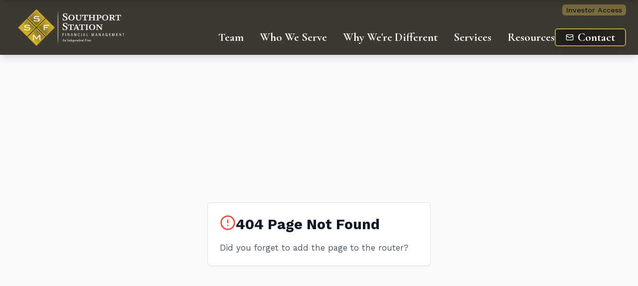

--- FILE ---
content_type: application/javascript; charset=UTF-8
request_url: https://www.southportstation.com/assets/index-8YUhRkP_.js
body_size: 535335
content:
var Kh=e=>{throw TypeError(e)};var qc=(e,t,n)=>t.has(e)||Kh("Cannot "+n);var j=(e,t,n)=>(qc(e,t,"read from private field"),n?n.call(e):t.get(e)),ne=(e,t,n)=>t.has(e)?Kh("Cannot add the same private member more than once"):t instanceof WeakSet?t.add(e):t.set(e,n),U=(e,t,n,r)=>(qc(e,t,"write to private field"),r?r.call(e,n):t.set(e,n),n),le=(e,t,n)=>(qc(e,t,"access private method"),n);var Ea=(e,t,n,r)=>({set _(s){U(e,t,s,n)},get _(){return j(e,t,r)}});function xb(e,t){for(var n=0;n<t.length;n++){const r=t[n];if(typeof r!="string"&&!Array.isArray(r)){for(const s in r)if(s!=="default"&&!(s in e)){const i=Object.getOwnPropertyDescriptor(r,s);i&&Object.defineProperty(e,s,i.get?i:{enumerable:!0,get:()=>r[s]})}}}return Object.freeze(Object.defineProperty(e,Symbol.toStringTag,{value:"Module"}))}(function(){const t=document.createElement("link").relList;if(t&&t.supports&&t.supports("modulepreload"))return;for(const s of document.querySelectorAll('link[rel="modulepreload"]'))r(s);new MutationObserver(s=>{for(const i of s)if(i.type==="childList")for(const o of i.addedNodes)o.tagName==="LINK"&&o.rel==="modulepreload"&&r(o)}).observe(document,{childList:!0,subtree:!0});function n(s){const i={};return s.integrity&&(i.integrity=s.integrity),s.referrerPolicy&&(i.referrerPolicy=s.referrerPolicy),s.crossOrigin==="use-credentials"?i.credentials="include":s.crossOrigin==="anonymous"?i.credentials="omit":i.credentials="same-origin",i}function r(s){if(s.ep)return;s.ep=!0;const i=n(s);fetch(s.href,i)}})();function kg(e){return e&&e.__esModule&&Object.prototype.hasOwnProperty.call(e,"default")?e.default:e}var Ng={exports:{}},uc={},Eg={exports:{}},de={};/**
 * @license React
 * react.production.min.js
 *
 * Copyright (c) Facebook, Inc. and its affiliates.
 *
 * This source code is licensed under the MIT license found in the
 * LICENSE file in the root directory of this source tree.
 */var pa=Symbol.for("react.element"),wb=Symbol.for("react.portal"),bb=Symbol.for("react.fragment"),Sb=Symbol.for("react.strict_mode"),Cb=Symbol.for("react.profiler"),jb=Symbol.for("react.provider"),kb=Symbol.for("react.context"),Nb=Symbol.for("react.forward_ref"),Eb=Symbol.for("react.suspense"),_b=Symbol.for("react.memo"),Tb=Symbol.for("react.lazy"),Yh=Symbol.iterator;function Pb(e){return e===null||typeof e!="object"?null:(e=Yh&&e[Yh]||e["@@iterator"],typeof e=="function"?e:null)}var _g={isMounted:function(){return!1},enqueueForceUpdate:function(){},enqueueReplaceState:function(){},enqueueSetState:function(){}},Tg=Object.assign,Pg={};function Ui(e,t,n){this.props=e,this.context=t,this.refs=Pg,this.updater=n||_g}Ui.prototype.isReactComponent={};Ui.prototype.setState=function(e,t){if(typeof e!="object"&&typeof e!="function"&&e!=null)throw Error("setState(...): takes an object of state variables to update or a function which returns an object of state variables.");this.updater.enqueueSetState(this,e,t,"setState")};Ui.prototype.forceUpdate=function(e){this.updater.enqueueForceUpdate(this,e,"forceUpdate")};function Ag(){}Ag.prototype=Ui.prototype;function hf(e,t,n){this.props=e,this.context=t,this.refs=Pg,this.updater=n||_g}var pf=hf.prototype=new Ag;pf.constructor=hf;Tg(pf,Ui.prototype);pf.isPureReactComponent=!0;var Gh=Array.isArray,Rg=Object.prototype.hasOwnProperty,mf={current:null},Og={key:!0,ref:!0,__self:!0,__source:!0};function Ig(e,t,n){var r,s={},i=null,o=null;if(t!=null)for(r in t.ref!==void 0&&(o=t.ref),t.key!==void 0&&(i=""+t.key),t)Rg.call(t,r)&&!Og.hasOwnProperty(r)&&(s[r]=t[r]);var l=arguments.length-2;if(l===1)s.children=n;else if(1<l){for(var c=Array(l),u=0;u<l;u++)c[u]=arguments[u+2];s.children=c}if(e&&e.defaultProps)for(r in l=e.defaultProps,l)s[r]===void 0&&(s[r]=l[r]);return{$$typeof:pa,type:e,key:i,ref:o,props:s,_owner:mf.current}}function Ab(e,t){return{$$typeof:pa,type:e.type,key:t,ref:e.ref,props:e.props,_owner:e._owner}}function gf(e){return typeof e=="object"&&e!==null&&e.$$typeof===pa}function Rb(e){var t={"=":"=0",":":"=2"};return"$"+e.replace(/[=:]/g,function(n){return t[n]})}var Xh=/\/+/g;function Kc(e,t){return typeof e=="object"&&e!==null&&e.key!=null?Rb(""+e.key):t.toString(36)}function Ja(e,t,n,r,s){var i=typeof e;(i==="undefined"||i==="boolean")&&(e=null);var o=!1;if(e===null)o=!0;else switch(i){case"string":case"number":o=!0;break;case"object":switch(e.$$typeof){case pa:case wb:o=!0}}if(o)return o=e,s=s(o),e=r===""?"."+Kc(o,0):r,Gh(s)?(n="",e!=null&&(n=e.replace(Xh,"$&/")+"/"),Ja(s,t,n,"",function(u){return u})):s!=null&&(gf(s)&&(s=Ab(s,n+(!s.key||o&&o.key===s.key?"":(""+s.key).replace(Xh,"$&/")+"/")+e)),t.push(s)),1;if(o=0,r=r===""?".":r+":",Gh(e))for(var l=0;l<e.length;l++){i=e[l];var c=r+Kc(i,l);o+=Ja(i,t,n,c,s)}else if(c=Pb(e),typeof c=="function")for(e=c.call(e),l=0;!(i=e.next()).done;)i=i.value,c=r+Kc(i,l++),o+=Ja(i,t,n,c,s);else if(i==="object")throw t=String(e),Error("Objects are not valid as a React child (found: "+(t==="[object Object]"?"object with keys {"+Object.keys(e).join(", ")+"}":t)+"). If you meant to render a collection of children, use an array instead.");return o}function _a(e,t,n){if(e==null)return e;var r=[],s=0;return Ja(e,r,"","",function(i){return t.call(n,i,s++)}),r}function Ob(e){if(e._status===-1){var t=e._result;t=t(),t.then(function(n){(e._status===0||e._status===-1)&&(e._status=1,e._result=n)},function(n){(e._status===0||e._status===-1)&&(e._status=2,e._result=n)}),e._status===-1&&(e._status=0,e._result=t)}if(e._status===1)return e._result.default;throw e._result}var kt={current:null},el={transition:null},Ib={ReactCurrentDispatcher:kt,ReactCurrentBatchConfig:el,ReactCurrentOwner:mf};function Mg(){throw Error("act(...) is not supported in production builds of React.")}de.Children={map:_a,forEach:function(e,t,n){_a(e,function(){t.apply(this,arguments)},n)},count:function(e){var t=0;return _a(e,function(){t++}),t},toArray:function(e){return _a(e,function(t){return t})||[]},only:function(e){if(!gf(e))throw Error("React.Children.only expected to receive a single React element child.");return e}};de.Component=Ui;de.Fragment=bb;de.Profiler=Cb;de.PureComponent=hf;de.StrictMode=Sb;de.Suspense=Eb;de.__SECRET_INTERNALS_DO_NOT_USE_OR_YOU_WILL_BE_FIRED=Ib;de.act=Mg;de.cloneElement=function(e,t,n){if(e==null)throw Error("React.cloneElement(...): The argument must be a React element, but you passed "+e+".");var r=Tg({},e.props),s=e.key,i=e.ref,o=e._owner;if(t!=null){if(t.ref!==void 0&&(i=t.ref,o=mf.current),t.key!==void 0&&(s=""+t.key),e.type&&e.type.defaultProps)var l=e.type.defaultProps;for(c in t)Rg.call(t,c)&&!Og.hasOwnProperty(c)&&(r[c]=t[c]===void 0&&l!==void 0?l[c]:t[c])}var c=arguments.length-2;if(c===1)r.children=n;else if(1<c){l=Array(c);for(var u=0;u<c;u++)l[u]=arguments[u+2];r.children=l}return{$$typeof:pa,type:e.type,key:s,ref:i,props:r,_owner:o}};de.createContext=function(e){return e={$$typeof:kb,_currentValue:e,_currentValue2:e,_threadCount:0,Provider:null,Consumer:null,_defaultValue:null,_globalName:null},e.Provider={$$typeof:jb,_context:e},e.Consumer=e};de.createElement=Ig;de.createFactory=function(e){var t=Ig.bind(null,e);return t.type=e,t};de.createRef=function(){return{current:null}};de.forwardRef=function(e){return{$$typeof:Nb,render:e}};de.isValidElement=gf;de.lazy=function(e){return{$$typeof:Tb,_payload:{_status:-1,_result:e},_init:Ob}};de.memo=function(e,t){return{$$typeof:_b,type:e,compare:t===void 0?null:t}};de.startTransition=function(e){var t=el.transition;el.transition={};try{e()}finally{el.transition=t}};de.unstable_act=Mg;de.useCallback=function(e,t){return kt.current.useCallback(e,t)};de.useContext=function(e){return kt.current.useContext(e)};de.useDebugValue=function(){};de.useDeferredValue=function(e){return kt.current.useDeferredValue(e)};de.useEffect=function(e,t){return kt.current.useEffect(e,t)};de.useId=function(){return kt.current.useId()};de.useImperativeHandle=function(e,t,n){return kt.current.useImperativeHandle(e,t,n)};de.useInsertionEffect=function(e,t){return kt.current.useInsertionEffect(e,t)};de.useLayoutEffect=function(e,t){return kt.current.useLayoutEffect(e,t)};de.useMemo=function(e,t){return kt.current.useMemo(e,t)};de.useReducer=function(e,t,n){return kt.current.useReducer(e,t,n)};de.useRef=function(e){return kt.current.useRef(e)};de.useState=function(e){return kt.current.useState(e)};de.useSyncExternalStore=function(e,t,n){return kt.current.useSyncExternalStore(e,t,n)};de.useTransition=function(){return kt.current.useTransition()};de.version="18.3.1";Eg.exports=de;var m=Eg.exports;const be=kg(m),Fg=xb({__proto__:null,default:be},[m]);/**
 * @license React
 * react-jsx-runtime.production.min.js
 *
 * Copyright (c) Facebook, Inc. and its affiliates.
 *
 * This source code is licensed under the MIT license found in the
 * LICENSE file in the root directory of this source tree.
 */var Mb=m,Fb=Symbol.for("react.element"),Lb=Symbol.for("react.fragment"),Db=Object.prototype.hasOwnProperty,zb=Mb.__SECRET_INTERNALS_DO_NOT_USE_OR_YOU_WILL_BE_FIRED.ReactCurrentOwner,Bb={key:!0,ref:!0,__self:!0,__source:!0};function Lg(e,t,n){var r,s={},i=null,o=null;n!==void 0&&(i=""+n),t.key!==void 0&&(i=""+t.key),t.ref!==void 0&&(o=t.ref);for(r in t)Db.call(t,r)&&!Bb.hasOwnProperty(r)&&(s[r]=t[r]);if(e&&e.defaultProps)for(r in t=e.defaultProps,t)s[r]===void 0&&(s[r]=t[r]);return{$$typeof:Fb,type:e,key:i,ref:o,props:s,_owner:zb.current}}uc.Fragment=Lb;uc.jsx=Lg;uc.jsxs=Lg;Ng.exports=uc;var a=Ng.exports,Dg={exports:{}},Gt={},zg={exports:{}},Bg={};/**
 * @license React
 * scheduler.production.min.js
 *
 * Copyright (c) Facebook, Inc. and its affiliates.
 *
 * This source code is licensed under the MIT license found in the
 * LICENSE file in the root directory of this source tree.
 */(function(e){function t(P,z){var Y=P.length;P.push(z);e:for(;0<Y;){var ie=Y-1>>>1,xe=P[ie];if(0<s(xe,z))P[ie]=z,P[Y]=xe,Y=ie;else break e}}function n(P){return P.length===0?null:P[0]}function r(P){if(P.length===0)return null;var z=P[0],Y=P.pop();if(Y!==z){P[0]=Y;e:for(var ie=0,xe=P.length,Xe=xe>>>1;ie<Xe;){var Be=2*(ie+1)-1,Lt=P[Be],nt=Be+1,te=P[nt];if(0>s(Lt,Y))nt<xe&&0>s(te,Lt)?(P[ie]=te,P[nt]=Y,ie=nt):(P[ie]=Lt,P[Be]=Y,ie=Be);else if(nt<xe&&0>s(te,Y))P[ie]=te,P[nt]=Y,ie=nt;else break e}}return z}function s(P,z){var Y=P.sortIndex-z.sortIndex;return Y!==0?Y:P.id-z.id}if(typeof performance=="object"&&typeof performance.now=="function"){var i=performance;e.unstable_now=function(){return i.now()}}else{var o=Date,l=o.now();e.unstable_now=function(){return o.now()-l}}var c=[],u=[],d=1,f=null,g=3,w=!1,b=!1,p=!1,x=typeof setTimeout=="function"?setTimeout:null,v=typeof clearTimeout=="function"?clearTimeout:null,h=typeof setImmediate<"u"?setImmediate:null;typeof navigator<"u"&&navigator.scheduling!==void 0&&navigator.scheduling.isInputPending!==void 0&&navigator.scheduling.isInputPending.bind(navigator.scheduling);function y(P){for(var z=n(u);z!==null;){if(z.callback===null)r(u);else if(z.startTime<=P)r(u),z.sortIndex=z.expirationTime,t(c,z);else break;z=n(u)}}function S(P){if(p=!1,y(P),!b)if(n(c)!==null)b=!0,q(k);else{var z=n(u);z!==null&&ee(S,z.startTime-P)}}function k(P,z){b=!1,p&&(p=!1,v(T),T=-1),w=!0;var Y=g;try{for(y(z),f=n(c);f!==null&&(!(f.expirationTime>z)||P&&!Q());){var ie=f.callback;if(typeof ie=="function"){f.callback=null,g=f.priorityLevel;var xe=ie(f.expirationTime<=z);z=e.unstable_now(),typeof xe=="function"?f.callback=xe:f===n(c)&&r(c),y(z)}else r(c);f=n(c)}if(f!==null)var Xe=!0;else{var Be=n(u);Be!==null&&ee(S,Be.startTime-z),Xe=!1}return Xe}finally{f=null,g=Y,w=!1}}var _=!1,N=null,T=-1,R=5,L=-1;function Q(){return!(e.unstable_now()-L<R)}function O(){if(N!==null){var P=e.unstable_now();L=P;var z=!0;try{z=N(!0,P)}finally{z?B():(_=!1,N=null)}}else _=!1}var B;if(typeof h=="function")B=function(){h(O)};else if(typeof MessageChannel<"u"){var I=new MessageChannel,J=I.port2;I.port1.onmessage=O,B=function(){J.postMessage(null)}}else B=function(){x(O,0)};function q(P){N=P,_||(_=!0,B())}function ee(P,z){T=x(function(){P(e.unstable_now())},z)}e.unstable_IdlePriority=5,e.unstable_ImmediatePriority=1,e.unstable_LowPriority=4,e.unstable_NormalPriority=3,e.unstable_Profiling=null,e.unstable_UserBlockingPriority=2,e.unstable_cancelCallback=function(P){P.callback=null},e.unstable_continueExecution=function(){b||w||(b=!0,q(k))},e.unstable_forceFrameRate=function(P){0>P||125<P?console.error("forceFrameRate takes a positive int between 0 and 125, forcing frame rates higher than 125 fps is not supported"):R=0<P?Math.floor(1e3/P):5},e.unstable_getCurrentPriorityLevel=function(){return g},e.unstable_getFirstCallbackNode=function(){return n(c)},e.unstable_next=function(P){switch(g){case 1:case 2:case 3:var z=3;break;default:z=g}var Y=g;g=z;try{return P()}finally{g=Y}},e.unstable_pauseExecution=function(){},e.unstable_requestPaint=function(){},e.unstable_runWithPriority=function(P,z){switch(P){case 1:case 2:case 3:case 4:case 5:break;default:P=3}var Y=g;g=P;try{return z()}finally{g=Y}},e.unstable_scheduleCallback=function(P,z,Y){var ie=e.unstable_now();switch(typeof Y=="object"&&Y!==null?(Y=Y.delay,Y=typeof Y=="number"&&0<Y?ie+Y:ie):Y=ie,P){case 1:var xe=-1;break;case 2:xe=250;break;case 5:xe=1073741823;break;case 4:xe=1e4;break;default:xe=5e3}return xe=Y+xe,P={id:d++,callback:z,priorityLevel:P,startTime:Y,expirationTime:xe,sortIndex:-1},Y>ie?(P.sortIndex=Y,t(u,P),n(c)===null&&P===n(u)&&(p?(v(T),T=-1):p=!0,ee(S,Y-ie))):(P.sortIndex=xe,t(c,P),b||w||(b=!0,q(k))),P},e.unstable_shouldYield=Q,e.unstable_wrapCallback=function(P){var z=g;return function(){var Y=g;g=z;try{return P.apply(this,arguments)}finally{g=Y}}}})(Bg);zg.exports=Bg;var Vb=zg.exports;/**
 * @license React
 * react-dom.production.min.js
 *
 * Copyright (c) Facebook, Inc. and its affiliates.
 *
 * This source code is licensed under the MIT license found in the
 * LICENSE file in the root directory of this source tree.
 */var $b=m,Kt=Vb;function F(e){for(var t="https://reactjs.org/docs/error-decoder.html?invariant="+e,n=1;n<arguments.length;n++)t+="&args[]="+encodeURIComponent(arguments[n]);return"Minified React error #"+e+"; visit "+t+" for the full message or use the non-minified dev environment for full errors and additional helpful warnings."}var Vg=new Set,Po={};function Os(e,t){Ti(e,t),Ti(e+"Capture",t)}function Ti(e,t){for(Po[e]=t,e=0;e<t.length;e++)Vg.add(t[e])}var rr=!(typeof window>"u"||typeof window.document>"u"||typeof window.document.createElement>"u"),zu=Object.prototype.hasOwnProperty,Ub=/^[:A-Z_a-z\u00C0-\u00D6\u00D8-\u00F6\u00F8-\u02FF\u0370-\u037D\u037F-\u1FFF\u200C-\u200D\u2070-\u218F\u2C00-\u2FEF\u3001-\uD7FF\uF900-\uFDCF\uFDF0-\uFFFD][:A-Z_a-z\u00C0-\u00D6\u00D8-\u00F6\u00F8-\u02FF\u0370-\u037D\u037F-\u1FFF\u200C-\u200D\u2070-\u218F\u2C00-\u2FEF\u3001-\uD7FF\uF900-\uFDCF\uFDF0-\uFFFD\-.0-9\u00B7\u0300-\u036F\u203F-\u2040]*$/,Jh={},ep={};function Wb(e){return zu.call(ep,e)?!0:zu.call(Jh,e)?!1:Ub.test(e)?ep[e]=!0:(Jh[e]=!0,!1)}function Hb(e,t,n,r){if(n!==null&&n.type===0)return!1;switch(typeof t){case"function":case"symbol":return!0;case"boolean":return r?!1:n!==null?!n.acceptsBooleans:(e=e.toLowerCase().slice(0,5),e!=="data-"&&e!=="aria-");default:return!1}}function Zb(e,t,n,r){if(t===null||typeof t>"u"||Hb(e,t,n,r))return!0;if(r)return!1;if(n!==null)switch(n.type){case 3:return!t;case 4:return t===!1;case 5:return isNaN(t);case 6:return isNaN(t)||1>t}return!1}function Nt(e,t,n,r,s,i,o){this.acceptsBooleans=t===2||t===3||t===4,this.attributeName=r,this.attributeNamespace=s,this.mustUseProperty=n,this.propertyName=e,this.type=t,this.sanitizeURL=i,this.removeEmptyString=o}var at={};"children dangerouslySetInnerHTML defaultValue defaultChecked innerHTML suppressContentEditableWarning suppressHydrationWarning style".split(" ").forEach(function(e){at[e]=new Nt(e,0,!1,e,null,!1,!1)});[["acceptCharset","accept-charset"],["className","class"],["htmlFor","for"],["httpEquiv","http-equiv"]].forEach(function(e){var t=e[0];at[t]=new Nt(t,1,!1,e[1],null,!1,!1)});["contentEditable","draggable","spellCheck","value"].forEach(function(e){at[e]=new Nt(e,2,!1,e.toLowerCase(),null,!1,!1)});["autoReverse","externalResourcesRequired","focusable","preserveAlpha"].forEach(function(e){at[e]=new Nt(e,2,!1,e,null,!1,!1)});"allowFullScreen async autoFocus autoPlay controls default defer disabled disablePictureInPicture disableRemotePlayback formNoValidate hidden loop noModule noValidate open playsInline readOnly required reversed scoped seamless itemScope".split(" ").forEach(function(e){at[e]=new Nt(e,3,!1,e.toLowerCase(),null,!1,!1)});["checked","multiple","muted","selected"].forEach(function(e){at[e]=new Nt(e,3,!0,e,null,!1,!1)});["capture","download"].forEach(function(e){at[e]=new Nt(e,4,!1,e,null,!1,!1)});["cols","rows","size","span"].forEach(function(e){at[e]=new Nt(e,6,!1,e,null,!1,!1)});["rowSpan","start"].forEach(function(e){at[e]=new Nt(e,5,!1,e.toLowerCase(),null,!1,!1)});var vf=/[\-:]([a-z])/g;function yf(e){return e[1].toUpperCase()}"accent-height alignment-baseline arabic-form baseline-shift cap-height clip-path clip-rule color-interpolation color-interpolation-filters color-profile color-rendering dominant-baseline enable-background fill-opacity fill-rule flood-color flood-opacity font-family font-size font-size-adjust font-stretch font-style font-variant font-weight glyph-name glyph-orientation-horizontal glyph-orientation-vertical horiz-adv-x horiz-origin-x image-rendering letter-spacing lighting-color marker-end marker-mid marker-start overline-position overline-thickness paint-order panose-1 pointer-events rendering-intent shape-rendering stop-color stop-opacity strikethrough-position strikethrough-thickness stroke-dasharray stroke-dashoffset stroke-linecap stroke-linejoin stroke-miterlimit stroke-opacity stroke-width text-anchor text-decoration text-rendering underline-position underline-thickness unicode-bidi unicode-range units-per-em v-alphabetic v-hanging v-ideographic v-mathematical vector-effect vert-adv-y vert-origin-x vert-origin-y word-spacing writing-mode xmlns:xlink x-height".split(" ").forEach(function(e){var t=e.replace(vf,yf);at[t]=new Nt(t,1,!1,e,null,!1,!1)});"xlink:actuate xlink:arcrole xlink:role xlink:show xlink:title xlink:type".split(" ").forEach(function(e){var t=e.replace(vf,yf);at[t]=new Nt(t,1,!1,e,"http://www.w3.org/1999/xlink",!1,!1)});["xml:base","xml:lang","xml:space"].forEach(function(e){var t=e.replace(vf,yf);at[t]=new Nt(t,1,!1,e,"http://www.w3.org/XML/1998/namespace",!1,!1)});["tabIndex","crossOrigin"].forEach(function(e){at[e]=new Nt(e,1,!1,e.toLowerCase(),null,!1,!1)});at.xlinkHref=new Nt("xlinkHref",1,!1,"xlink:href","http://www.w3.org/1999/xlink",!0,!1);["src","href","action","formAction"].forEach(function(e){at[e]=new Nt(e,1,!1,e.toLowerCase(),null,!0,!0)});function xf(e,t,n,r){var s=at.hasOwnProperty(t)?at[t]:null;(s!==null?s.type!==0:r||!(2<t.length)||t[0]!=="o"&&t[0]!=="O"||t[1]!=="n"&&t[1]!=="N")&&(Zb(t,n,s,r)&&(n=null),r||s===null?Wb(t)&&(n===null?e.removeAttribute(t):e.setAttribute(t,""+n)):s.mustUseProperty?e[s.propertyName]=n===null?s.type===3?!1:"":n:(t=s.attributeName,r=s.attributeNamespace,n===null?e.removeAttribute(t):(s=s.type,n=s===3||s===4&&n===!0?"":""+n,r?e.setAttributeNS(r,t,n):e.setAttribute(t,n))))}var ur=$b.__SECRET_INTERNALS_DO_NOT_USE_OR_YOU_WILL_BE_FIRED,Ta=Symbol.for("react.element"),Ws=Symbol.for("react.portal"),Hs=Symbol.for("react.fragment"),wf=Symbol.for("react.strict_mode"),Bu=Symbol.for("react.profiler"),$g=Symbol.for("react.provider"),Ug=Symbol.for("react.context"),bf=Symbol.for("react.forward_ref"),Vu=Symbol.for("react.suspense"),$u=Symbol.for("react.suspense_list"),Sf=Symbol.for("react.memo"),wr=Symbol.for("react.lazy"),Wg=Symbol.for("react.offscreen"),tp=Symbol.iterator;function Gi(e){return e===null||typeof e!="object"?null:(e=tp&&e[tp]||e["@@iterator"],typeof e=="function"?e:null)}var Le=Object.assign,Yc;function co(e){if(Yc===void 0)try{throw Error()}catch(n){var t=n.stack.trim().match(/\n( *(at )?)/);Yc=t&&t[1]||""}return`
`+Yc+e}var Gc=!1;function Xc(e,t){if(!e||Gc)return"";Gc=!0;var n=Error.prepareStackTrace;Error.prepareStackTrace=void 0;try{if(t)if(t=function(){throw Error()},Object.defineProperty(t.prototype,"props",{set:function(){throw Error()}}),typeof Reflect=="object"&&Reflect.construct){try{Reflect.construct(t,[])}catch(u){var r=u}Reflect.construct(e,[],t)}else{try{t.call()}catch(u){r=u}e.call(t.prototype)}else{try{throw Error()}catch(u){r=u}e()}}catch(u){if(u&&r&&typeof u.stack=="string"){for(var s=u.stack.split(`
`),i=r.stack.split(`
`),o=s.length-1,l=i.length-1;1<=o&&0<=l&&s[o]!==i[l];)l--;for(;1<=o&&0<=l;o--,l--)if(s[o]!==i[l]){if(o!==1||l!==1)do if(o--,l--,0>l||s[o]!==i[l]){var c=`
`+s[o].replace(" at new "," at ");return e.displayName&&c.includes("<anonymous>")&&(c=c.replace("<anonymous>",e.displayName)),c}while(1<=o&&0<=l);break}}}finally{Gc=!1,Error.prepareStackTrace=n}return(e=e?e.displayName||e.name:"")?co(e):""}function Qb(e){switch(e.tag){case 5:return co(e.type);case 16:return co("Lazy");case 13:return co("Suspense");case 19:return co("SuspenseList");case 0:case 2:case 15:return e=Xc(e.type,!1),e;case 11:return e=Xc(e.type.render,!1),e;case 1:return e=Xc(e.type,!0),e;default:return""}}function Uu(e){if(e==null)return null;if(typeof e=="function")return e.displayName||e.name||null;if(typeof e=="string")return e;switch(e){case Hs:return"Fragment";case Ws:return"Portal";case Bu:return"Profiler";case wf:return"StrictMode";case Vu:return"Suspense";case $u:return"SuspenseList"}if(typeof e=="object")switch(e.$$typeof){case Ug:return(e.displayName||"Context")+".Consumer";case $g:return(e._context.displayName||"Context")+".Provider";case bf:var t=e.render;return e=e.displayName,e||(e=t.displayName||t.name||"",e=e!==""?"ForwardRef("+e+")":"ForwardRef"),e;case Sf:return t=e.displayName||null,t!==null?t:Uu(e.type)||"Memo";case wr:t=e._payload,e=e._init;try{return Uu(e(t))}catch{}}return null}function qb(e){var t=e.type;switch(e.tag){case 24:return"Cache";case 9:return(t.displayName||"Context")+".Consumer";case 10:return(t._context.displayName||"Context")+".Provider";case 18:return"DehydratedFragment";case 11:return e=t.render,e=e.displayName||e.name||"",t.displayName||(e!==""?"ForwardRef("+e+")":"ForwardRef");case 7:return"Fragment";case 5:return t;case 4:return"Portal";case 3:return"Root";case 6:return"Text";case 16:return Uu(t);case 8:return t===wf?"StrictMode":"Mode";case 22:return"Offscreen";case 12:return"Profiler";case 21:return"Scope";case 13:return"Suspense";case 19:return"SuspenseList";case 25:return"TracingMarker";case 1:case 0:case 17:case 2:case 14:case 15:if(typeof t=="function")return t.displayName||t.name||null;if(typeof t=="string")return t}return null}function Wr(e){switch(typeof e){case"boolean":case"number":case"string":case"undefined":return e;case"object":return e;default:return""}}function Hg(e){var t=e.type;return(e=e.nodeName)&&e.toLowerCase()==="input"&&(t==="checkbox"||t==="radio")}function Kb(e){var t=Hg(e)?"checked":"value",n=Object.getOwnPropertyDescriptor(e.constructor.prototype,t),r=""+e[t];if(!e.hasOwnProperty(t)&&typeof n<"u"&&typeof n.get=="function"&&typeof n.set=="function"){var s=n.get,i=n.set;return Object.defineProperty(e,t,{configurable:!0,get:function(){return s.call(this)},set:function(o){r=""+o,i.call(this,o)}}),Object.defineProperty(e,t,{enumerable:n.enumerable}),{getValue:function(){return r},setValue:function(o){r=""+o},stopTracking:function(){e._valueTracker=null,delete e[t]}}}}function Pa(e){e._valueTracker||(e._valueTracker=Kb(e))}function Zg(e){if(!e)return!1;var t=e._valueTracker;if(!t)return!0;var n=t.getValue(),r="";return e&&(r=Hg(e)?e.checked?"true":"false":e.value),e=r,e!==n?(t.setValue(e),!0):!1}function Sl(e){if(e=e||(typeof document<"u"?document:void 0),typeof e>"u")return null;try{return e.activeElement||e.body}catch{return e.body}}function Wu(e,t){var n=t.checked;return Le({},t,{defaultChecked:void 0,defaultValue:void 0,value:void 0,checked:n??e._wrapperState.initialChecked})}function np(e,t){var n=t.defaultValue==null?"":t.defaultValue,r=t.checked!=null?t.checked:t.defaultChecked;n=Wr(t.value!=null?t.value:n),e._wrapperState={initialChecked:r,initialValue:n,controlled:t.type==="checkbox"||t.type==="radio"?t.checked!=null:t.value!=null}}function Qg(e,t){t=t.checked,t!=null&&xf(e,"checked",t,!1)}function Hu(e,t){Qg(e,t);var n=Wr(t.value),r=t.type;if(n!=null)r==="number"?(n===0&&e.value===""||e.value!=n)&&(e.value=""+n):e.value!==""+n&&(e.value=""+n);else if(r==="submit"||r==="reset"){e.removeAttribute("value");return}t.hasOwnProperty("value")?Zu(e,t.type,n):t.hasOwnProperty("defaultValue")&&Zu(e,t.type,Wr(t.defaultValue)),t.checked==null&&t.defaultChecked!=null&&(e.defaultChecked=!!t.defaultChecked)}function rp(e,t,n){if(t.hasOwnProperty("value")||t.hasOwnProperty("defaultValue")){var r=t.type;if(!(r!=="submit"&&r!=="reset"||t.value!==void 0&&t.value!==null))return;t=""+e._wrapperState.initialValue,n||t===e.value||(e.value=t),e.defaultValue=t}n=e.name,n!==""&&(e.name=""),e.defaultChecked=!!e._wrapperState.initialChecked,n!==""&&(e.name=n)}function Zu(e,t,n){(t!=="number"||Sl(e.ownerDocument)!==e)&&(n==null?e.defaultValue=""+e._wrapperState.initialValue:e.defaultValue!==""+n&&(e.defaultValue=""+n))}var uo=Array.isArray;function si(e,t,n,r){if(e=e.options,t){t={};for(var s=0;s<n.length;s++)t["$"+n[s]]=!0;for(n=0;n<e.length;n++)s=t.hasOwnProperty("$"+e[n].value),e[n].selected!==s&&(e[n].selected=s),s&&r&&(e[n].defaultSelected=!0)}else{for(n=""+Wr(n),t=null,s=0;s<e.length;s++){if(e[s].value===n){e[s].selected=!0,r&&(e[s].defaultSelected=!0);return}t!==null||e[s].disabled||(t=e[s])}t!==null&&(t.selected=!0)}}function Qu(e,t){if(t.dangerouslySetInnerHTML!=null)throw Error(F(91));return Le({},t,{value:void 0,defaultValue:void 0,children:""+e._wrapperState.initialValue})}function sp(e,t){var n=t.value;if(n==null){if(n=t.children,t=t.defaultValue,n!=null){if(t!=null)throw Error(F(92));if(uo(n)){if(1<n.length)throw Error(F(93));n=n[0]}t=n}t==null&&(t=""),n=t}e._wrapperState={initialValue:Wr(n)}}function qg(e,t){var n=Wr(t.value),r=Wr(t.defaultValue);n!=null&&(n=""+n,n!==e.value&&(e.value=n),t.defaultValue==null&&e.defaultValue!==n&&(e.defaultValue=n)),r!=null&&(e.defaultValue=""+r)}function ip(e){var t=e.textContent;t===e._wrapperState.initialValue&&t!==""&&t!==null&&(e.value=t)}function Kg(e){switch(e){case"svg":return"http://www.w3.org/2000/svg";case"math":return"http://www.w3.org/1998/Math/MathML";default:return"http://www.w3.org/1999/xhtml"}}function qu(e,t){return e==null||e==="http://www.w3.org/1999/xhtml"?Kg(t):e==="http://www.w3.org/2000/svg"&&t==="foreignObject"?"http://www.w3.org/1999/xhtml":e}var Aa,Yg=function(e){return typeof MSApp<"u"&&MSApp.execUnsafeLocalFunction?function(t,n,r,s){MSApp.execUnsafeLocalFunction(function(){return e(t,n,r,s)})}:e}(function(e,t){if(e.namespaceURI!=="http://www.w3.org/2000/svg"||"innerHTML"in e)e.innerHTML=t;else{for(Aa=Aa||document.createElement("div"),Aa.innerHTML="<svg>"+t.valueOf().toString()+"</svg>",t=Aa.firstChild;e.firstChild;)e.removeChild(e.firstChild);for(;t.firstChild;)e.appendChild(t.firstChild)}});function Ao(e,t){if(t){var n=e.firstChild;if(n&&n===e.lastChild&&n.nodeType===3){n.nodeValue=t;return}}e.textContent=t}var yo={animationIterationCount:!0,aspectRatio:!0,borderImageOutset:!0,borderImageSlice:!0,borderImageWidth:!0,boxFlex:!0,boxFlexGroup:!0,boxOrdinalGroup:!0,columnCount:!0,columns:!0,flex:!0,flexGrow:!0,flexPositive:!0,flexShrink:!0,flexNegative:!0,flexOrder:!0,gridArea:!0,gridRow:!0,gridRowEnd:!0,gridRowSpan:!0,gridRowStart:!0,gridColumn:!0,gridColumnEnd:!0,gridColumnSpan:!0,gridColumnStart:!0,fontWeight:!0,lineClamp:!0,lineHeight:!0,opacity:!0,order:!0,orphans:!0,tabSize:!0,widows:!0,zIndex:!0,zoom:!0,fillOpacity:!0,floodOpacity:!0,stopOpacity:!0,strokeDasharray:!0,strokeDashoffset:!0,strokeMiterlimit:!0,strokeOpacity:!0,strokeWidth:!0},Yb=["Webkit","ms","Moz","O"];Object.keys(yo).forEach(function(e){Yb.forEach(function(t){t=t+e.charAt(0).toUpperCase()+e.substring(1),yo[t]=yo[e]})});function Gg(e,t,n){return t==null||typeof t=="boolean"||t===""?"":n||typeof t!="number"||t===0||yo.hasOwnProperty(e)&&yo[e]?(""+t).trim():t+"px"}function Xg(e,t){e=e.style;for(var n in t)if(t.hasOwnProperty(n)){var r=n.indexOf("--")===0,s=Gg(n,t[n],r);n==="float"&&(n="cssFloat"),r?e.setProperty(n,s):e[n]=s}}var Gb=Le({menuitem:!0},{area:!0,base:!0,br:!0,col:!0,embed:!0,hr:!0,img:!0,input:!0,keygen:!0,link:!0,meta:!0,param:!0,source:!0,track:!0,wbr:!0});function Ku(e,t){if(t){if(Gb[e]&&(t.children!=null||t.dangerouslySetInnerHTML!=null))throw Error(F(137,e));if(t.dangerouslySetInnerHTML!=null){if(t.children!=null)throw Error(F(60));if(typeof t.dangerouslySetInnerHTML!="object"||!("__html"in t.dangerouslySetInnerHTML))throw Error(F(61))}if(t.style!=null&&typeof t.style!="object")throw Error(F(62))}}function Yu(e,t){if(e.indexOf("-")===-1)return typeof t.is=="string";switch(e){case"annotation-xml":case"color-profile":case"font-face":case"font-face-src":case"font-face-uri":case"font-face-format":case"font-face-name":case"missing-glyph":return!1;default:return!0}}var Gu=null;function Cf(e){return e=e.target||e.srcElement||window,e.correspondingUseElement&&(e=e.correspondingUseElement),e.nodeType===3?e.parentNode:e}var Xu=null,ii=null,oi=null;function op(e){if(e=va(e)){if(typeof Xu!="function")throw Error(F(280));var t=e.stateNode;t&&(t=mc(t),Xu(e.stateNode,e.type,t))}}function Jg(e){ii?oi?oi.push(e):oi=[e]:ii=e}function ev(){if(ii){var e=ii,t=oi;if(oi=ii=null,op(e),t)for(e=0;e<t.length;e++)op(t[e])}}function tv(e,t){return e(t)}function nv(){}var Jc=!1;function rv(e,t,n){if(Jc)return e(t,n);Jc=!0;try{return tv(e,t,n)}finally{Jc=!1,(ii!==null||oi!==null)&&(nv(),ev())}}function Ro(e,t){var n=e.stateNode;if(n===null)return null;var r=mc(n);if(r===null)return null;n=r[t];e:switch(t){case"onClick":case"onClickCapture":case"onDoubleClick":case"onDoubleClickCapture":case"onMouseDown":case"onMouseDownCapture":case"onMouseMove":case"onMouseMoveCapture":case"onMouseUp":case"onMouseUpCapture":case"onMouseEnter":(r=!r.disabled)||(e=e.type,r=!(e==="button"||e==="input"||e==="select"||e==="textarea")),e=!r;break e;default:e=!1}if(e)return null;if(n&&typeof n!="function")throw Error(F(231,t,typeof n));return n}var Ju=!1;if(rr)try{var Xi={};Object.defineProperty(Xi,"passive",{get:function(){Ju=!0}}),window.addEventListener("test",Xi,Xi),window.removeEventListener("test",Xi,Xi)}catch{Ju=!1}function Xb(e,t,n,r,s,i,o,l,c){var u=Array.prototype.slice.call(arguments,3);try{t.apply(n,u)}catch(d){this.onError(d)}}var xo=!1,Cl=null,jl=!1,ed=null,Jb={onError:function(e){xo=!0,Cl=e}};function e1(e,t,n,r,s,i,o,l,c){xo=!1,Cl=null,Xb.apply(Jb,arguments)}function t1(e,t,n,r,s,i,o,l,c){if(e1.apply(this,arguments),xo){if(xo){var u=Cl;xo=!1,Cl=null}else throw Error(F(198));jl||(jl=!0,ed=u)}}function Is(e){var t=e,n=e;if(e.alternate)for(;t.return;)t=t.return;else{e=t;do t=e,t.flags&4098&&(n=t.return),e=t.return;while(e)}return t.tag===3?n:null}function sv(e){if(e.tag===13){var t=e.memoizedState;if(t===null&&(e=e.alternate,e!==null&&(t=e.memoizedState)),t!==null)return t.dehydrated}return null}function ap(e){if(Is(e)!==e)throw Error(F(188))}function n1(e){var t=e.alternate;if(!t){if(t=Is(e),t===null)throw Error(F(188));return t!==e?null:e}for(var n=e,r=t;;){var s=n.return;if(s===null)break;var i=s.alternate;if(i===null){if(r=s.return,r!==null){n=r;continue}break}if(s.child===i.child){for(i=s.child;i;){if(i===n)return ap(s),e;if(i===r)return ap(s),t;i=i.sibling}throw Error(F(188))}if(n.return!==r.return)n=s,r=i;else{for(var o=!1,l=s.child;l;){if(l===n){o=!0,n=s,r=i;break}if(l===r){o=!0,r=s,n=i;break}l=l.sibling}if(!o){for(l=i.child;l;){if(l===n){o=!0,n=i,r=s;break}if(l===r){o=!0,r=i,n=s;break}l=l.sibling}if(!o)throw Error(F(189))}}if(n.alternate!==r)throw Error(F(190))}if(n.tag!==3)throw Error(F(188));return n.stateNode.current===n?e:t}function iv(e){return e=n1(e),e!==null?ov(e):null}function ov(e){if(e.tag===5||e.tag===6)return e;for(e=e.child;e!==null;){var t=ov(e);if(t!==null)return t;e=e.sibling}return null}var av=Kt.unstable_scheduleCallback,lp=Kt.unstable_cancelCallback,r1=Kt.unstable_shouldYield,s1=Kt.unstable_requestPaint,Ve=Kt.unstable_now,i1=Kt.unstable_getCurrentPriorityLevel,jf=Kt.unstable_ImmediatePriority,lv=Kt.unstable_UserBlockingPriority,kl=Kt.unstable_NormalPriority,o1=Kt.unstable_LowPriority,cv=Kt.unstable_IdlePriority,dc=null,Mn=null;function a1(e){if(Mn&&typeof Mn.onCommitFiberRoot=="function")try{Mn.onCommitFiberRoot(dc,e,void 0,(e.current.flags&128)===128)}catch{}}var yn=Math.clz32?Math.clz32:u1,l1=Math.log,c1=Math.LN2;function u1(e){return e>>>=0,e===0?32:31-(l1(e)/c1|0)|0}var Ra=64,Oa=4194304;function fo(e){switch(e&-e){case 1:return 1;case 2:return 2;case 4:return 4;case 8:return 8;case 16:return 16;case 32:return 32;case 64:case 128:case 256:case 512:case 1024:case 2048:case 4096:case 8192:case 16384:case 32768:case 65536:case 131072:case 262144:case 524288:case 1048576:case 2097152:return e&4194240;case 4194304:case 8388608:case 16777216:case 33554432:case 67108864:return e&130023424;case 134217728:return 134217728;case 268435456:return 268435456;case 536870912:return 536870912;case 1073741824:return 1073741824;default:return e}}function Nl(e,t){var n=e.pendingLanes;if(n===0)return 0;var r=0,s=e.suspendedLanes,i=e.pingedLanes,o=n&268435455;if(o!==0){var l=o&~s;l!==0?r=fo(l):(i&=o,i!==0&&(r=fo(i)))}else o=n&~s,o!==0?r=fo(o):i!==0&&(r=fo(i));if(r===0)return 0;if(t!==0&&t!==r&&!(t&s)&&(s=r&-r,i=t&-t,s>=i||s===16&&(i&4194240)!==0))return t;if(r&4&&(r|=n&16),t=e.entangledLanes,t!==0)for(e=e.entanglements,t&=r;0<t;)n=31-yn(t),s=1<<n,r|=e[n],t&=~s;return r}function d1(e,t){switch(e){case 1:case 2:case 4:return t+250;case 8:case 16:case 32:case 64:case 128:case 256:case 512:case 1024:case 2048:case 4096:case 8192:case 16384:case 32768:case 65536:case 131072:case 262144:case 524288:case 1048576:case 2097152:return t+5e3;case 4194304:case 8388608:case 16777216:case 33554432:case 67108864:return-1;case 134217728:case 268435456:case 536870912:case 1073741824:return-1;default:return-1}}function f1(e,t){for(var n=e.suspendedLanes,r=e.pingedLanes,s=e.expirationTimes,i=e.pendingLanes;0<i;){var o=31-yn(i),l=1<<o,c=s[o];c===-1?(!(l&n)||l&r)&&(s[o]=d1(l,t)):c<=t&&(e.expiredLanes|=l),i&=~l}}function td(e){return e=e.pendingLanes&-1073741825,e!==0?e:e&1073741824?1073741824:0}function uv(){var e=Ra;return Ra<<=1,!(Ra&4194240)&&(Ra=64),e}function eu(e){for(var t=[],n=0;31>n;n++)t.push(e);return t}function ma(e,t,n){e.pendingLanes|=t,t!==536870912&&(e.suspendedLanes=0,e.pingedLanes=0),e=e.eventTimes,t=31-yn(t),e[t]=n}function h1(e,t){var n=e.pendingLanes&~t;e.pendingLanes=t,e.suspendedLanes=0,e.pingedLanes=0,e.expiredLanes&=t,e.mutableReadLanes&=t,e.entangledLanes&=t,t=e.entanglements;var r=e.eventTimes;for(e=e.expirationTimes;0<n;){var s=31-yn(n),i=1<<s;t[s]=0,r[s]=-1,e[s]=-1,n&=~i}}function kf(e,t){var n=e.entangledLanes|=t;for(e=e.entanglements;n;){var r=31-yn(n),s=1<<r;s&t|e[r]&t&&(e[r]|=t),n&=~s}}var je=0;function dv(e){return e&=-e,1<e?4<e?e&268435455?16:536870912:4:1}var fv,Nf,hv,pv,mv,nd=!1,Ia=[],Fr=null,Lr=null,Dr=null,Oo=new Map,Io=new Map,Sr=[],p1="mousedown mouseup touchcancel touchend touchstart auxclick dblclick pointercancel pointerdown pointerup dragend dragstart drop compositionend compositionstart keydown keypress keyup input textInput copy cut paste click change contextmenu reset submit".split(" ");function cp(e,t){switch(e){case"focusin":case"focusout":Fr=null;break;case"dragenter":case"dragleave":Lr=null;break;case"mouseover":case"mouseout":Dr=null;break;case"pointerover":case"pointerout":Oo.delete(t.pointerId);break;case"gotpointercapture":case"lostpointercapture":Io.delete(t.pointerId)}}function Ji(e,t,n,r,s,i){return e===null||e.nativeEvent!==i?(e={blockedOn:t,domEventName:n,eventSystemFlags:r,nativeEvent:i,targetContainers:[s]},t!==null&&(t=va(t),t!==null&&Nf(t)),e):(e.eventSystemFlags|=r,t=e.targetContainers,s!==null&&t.indexOf(s)===-1&&t.push(s),e)}function m1(e,t,n,r,s){switch(t){case"focusin":return Fr=Ji(Fr,e,t,n,r,s),!0;case"dragenter":return Lr=Ji(Lr,e,t,n,r,s),!0;case"mouseover":return Dr=Ji(Dr,e,t,n,r,s),!0;case"pointerover":var i=s.pointerId;return Oo.set(i,Ji(Oo.get(i)||null,e,t,n,r,s)),!0;case"gotpointercapture":return i=s.pointerId,Io.set(i,Ji(Io.get(i)||null,e,t,n,r,s)),!0}return!1}function gv(e){var t=as(e.target);if(t!==null){var n=Is(t);if(n!==null){if(t=n.tag,t===13){if(t=sv(n),t!==null){e.blockedOn=t,mv(e.priority,function(){hv(n)});return}}else if(t===3&&n.stateNode.current.memoizedState.isDehydrated){e.blockedOn=n.tag===3?n.stateNode.containerInfo:null;return}}}e.blockedOn=null}function tl(e){if(e.blockedOn!==null)return!1;for(var t=e.targetContainers;0<t.length;){var n=rd(e.domEventName,e.eventSystemFlags,t[0],e.nativeEvent);if(n===null){n=e.nativeEvent;var r=new n.constructor(n.type,n);Gu=r,n.target.dispatchEvent(r),Gu=null}else return t=va(n),t!==null&&Nf(t),e.blockedOn=n,!1;t.shift()}return!0}function up(e,t,n){tl(e)&&n.delete(t)}function g1(){nd=!1,Fr!==null&&tl(Fr)&&(Fr=null),Lr!==null&&tl(Lr)&&(Lr=null),Dr!==null&&tl(Dr)&&(Dr=null),Oo.forEach(up),Io.forEach(up)}function eo(e,t){e.blockedOn===t&&(e.blockedOn=null,nd||(nd=!0,Kt.unstable_scheduleCallback(Kt.unstable_NormalPriority,g1)))}function Mo(e){function t(s){return eo(s,e)}if(0<Ia.length){eo(Ia[0],e);for(var n=1;n<Ia.length;n++){var r=Ia[n];r.blockedOn===e&&(r.blockedOn=null)}}for(Fr!==null&&eo(Fr,e),Lr!==null&&eo(Lr,e),Dr!==null&&eo(Dr,e),Oo.forEach(t),Io.forEach(t),n=0;n<Sr.length;n++)r=Sr[n],r.blockedOn===e&&(r.blockedOn=null);for(;0<Sr.length&&(n=Sr[0],n.blockedOn===null);)gv(n),n.blockedOn===null&&Sr.shift()}var ai=ur.ReactCurrentBatchConfig,El=!0;function v1(e,t,n,r){var s=je,i=ai.transition;ai.transition=null;try{je=1,Ef(e,t,n,r)}finally{je=s,ai.transition=i}}function y1(e,t,n,r){var s=je,i=ai.transition;ai.transition=null;try{je=4,Ef(e,t,n,r)}finally{je=s,ai.transition=i}}function Ef(e,t,n,r){if(El){var s=rd(e,t,n,r);if(s===null)uu(e,t,r,_l,n),cp(e,r);else if(m1(s,e,t,n,r))r.stopPropagation();else if(cp(e,r),t&4&&-1<p1.indexOf(e)){for(;s!==null;){var i=va(s);if(i!==null&&fv(i),i=rd(e,t,n,r),i===null&&uu(e,t,r,_l,n),i===s)break;s=i}s!==null&&r.stopPropagation()}else uu(e,t,r,null,n)}}var _l=null;function rd(e,t,n,r){if(_l=null,e=Cf(r),e=as(e),e!==null)if(t=Is(e),t===null)e=null;else if(n=t.tag,n===13){if(e=sv(t),e!==null)return e;e=null}else if(n===3){if(t.stateNode.current.memoizedState.isDehydrated)return t.tag===3?t.stateNode.containerInfo:null;e=null}else t!==e&&(e=null);return _l=e,null}function vv(e){switch(e){case"cancel":case"click":case"close":case"contextmenu":case"copy":case"cut":case"auxclick":case"dblclick":case"dragend":case"dragstart":case"drop":case"focusin":case"focusout":case"input":case"invalid":case"keydown":case"keypress":case"keyup":case"mousedown":case"mouseup":case"paste":case"pause":case"play":case"pointercancel":case"pointerdown":case"pointerup":case"ratechange":case"reset":case"resize":case"seeked":case"submit":case"touchcancel":case"touchend":case"touchstart":case"volumechange":case"change":case"selectionchange":case"textInput":case"compositionstart":case"compositionend":case"compositionupdate":case"beforeblur":case"afterblur":case"beforeinput":case"blur":case"fullscreenchange":case"focus":case"hashchange":case"popstate":case"select":case"selectstart":return 1;case"drag":case"dragenter":case"dragexit":case"dragleave":case"dragover":case"mousemove":case"mouseout":case"mouseover":case"pointermove":case"pointerout":case"pointerover":case"scroll":case"toggle":case"touchmove":case"wheel":case"mouseenter":case"mouseleave":case"pointerenter":case"pointerleave":return 4;case"message":switch(i1()){case jf:return 1;case lv:return 4;case kl:case o1:return 16;case cv:return 536870912;default:return 16}default:return 16}}var Ir=null,_f=null,nl=null;function yv(){if(nl)return nl;var e,t=_f,n=t.length,r,s="value"in Ir?Ir.value:Ir.textContent,i=s.length;for(e=0;e<n&&t[e]===s[e];e++);var o=n-e;for(r=1;r<=o&&t[n-r]===s[i-r];r++);return nl=s.slice(e,1<r?1-r:void 0)}function rl(e){var t=e.keyCode;return"charCode"in e?(e=e.charCode,e===0&&t===13&&(e=13)):e=t,e===10&&(e=13),32<=e||e===13?e:0}function Ma(){return!0}function dp(){return!1}function Xt(e){function t(n,r,s,i,o){this._reactName=n,this._targetInst=s,this.type=r,this.nativeEvent=i,this.target=o,this.currentTarget=null;for(var l in e)e.hasOwnProperty(l)&&(n=e[l],this[l]=n?n(i):i[l]);return this.isDefaultPrevented=(i.defaultPrevented!=null?i.defaultPrevented:i.returnValue===!1)?Ma:dp,this.isPropagationStopped=dp,this}return Le(t.prototype,{preventDefault:function(){this.defaultPrevented=!0;var n=this.nativeEvent;n&&(n.preventDefault?n.preventDefault():typeof n.returnValue!="unknown"&&(n.returnValue=!1),this.isDefaultPrevented=Ma)},stopPropagation:function(){var n=this.nativeEvent;n&&(n.stopPropagation?n.stopPropagation():typeof n.cancelBubble!="unknown"&&(n.cancelBubble=!0),this.isPropagationStopped=Ma)},persist:function(){},isPersistent:Ma}),t}var Wi={eventPhase:0,bubbles:0,cancelable:0,timeStamp:function(e){return e.timeStamp||Date.now()},defaultPrevented:0,isTrusted:0},Tf=Xt(Wi),ga=Le({},Wi,{view:0,detail:0}),x1=Xt(ga),tu,nu,to,fc=Le({},ga,{screenX:0,screenY:0,clientX:0,clientY:0,pageX:0,pageY:0,ctrlKey:0,shiftKey:0,altKey:0,metaKey:0,getModifierState:Pf,button:0,buttons:0,relatedTarget:function(e){return e.relatedTarget===void 0?e.fromElement===e.srcElement?e.toElement:e.fromElement:e.relatedTarget},movementX:function(e){return"movementX"in e?e.movementX:(e!==to&&(to&&e.type==="mousemove"?(tu=e.screenX-to.screenX,nu=e.screenY-to.screenY):nu=tu=0,to=e),tu)},movementY:function(e){return"movementY"in e?e.movementY:nu}}),fp=Xt(fc),w1=Le({},fc,{dataTransfer:0}),b1=Xt(w1),S1=Le({},ga,{relatedTarget:0}),ru=Xt(S1),C1=Le({},Wi,{animationName:0,elapsedTime:0,pseudoElement:0}),j1=Xt(C1),k1=Le({},Wi,{clipboardData:function(e){return"clipboardData"in e?e.clipboardData:window.clipboardData}}),N1=Xt(k1),E1=Le({},Wi,{data:0}),hp=Xt(E1),_1={Esc:"Escape",Spacebar:" ",Left:"ArrowLeft",Up:"ArrowUp",Right:"ArrowRight",Down:"ArrowDown",Del:"Delete",Win:"OS",Menu:"ContextMenu",Apps:"ContextMenu",Scroll:"ScrollLock",MozPrintableKey:"Unidentified"},T1={8:"Backspace",9:"Tab",12:"Clear",13:"Enter",16:"Shift",17:"Control",18:"Alt",19:"Pause",20:"CapsLock",27:"Escape",32:" ",33:"PageUp",34:"PageDown",35:"End",36:"Home",37:"ArrowLeft",38:"ArrowUp",39:"ArrowRight",40:"ArrowDown",45:"Insert",46:"Delete",112:"F1",113:"F2",114:"F3",115:"F4",116:"F5",117:"F6",118:"F7",119:"F8",120:"F9",121:"F10",122:"F11",123:"F12",144:"NumLock",145:"ScrollLock",224:"Meta"},P1={Alt:"altKey",Control:"ctrlKey",Meta:"metaKey",Shift:"shiftKey"};function A1(e){var t=this.nativeEvent;return t.getModifierState?t.getModifierState(e):(e=P1[e])?!!t[e]:!1}function Pf(){return A1}var R1=Le({},ga,{key:function(e){if(e.key){var t=_1[e.key]||e.key;if(t!=="Unidentified")return t}return e.type==="keypress"?(e=rl(e),e===13?"Enter":String.fromCharCode(e)):e.type==="keydown"||e.type==="keyup"?T1[e.keyCode]||"Unidentified":""},code:0,location:0,ctrlKey:0,shiftKey:0,altKey:0,metaKey:0,repeat:0,locale:0,getModifierState:Pf,charCode:function(e){return e.type==="keypress"?rl(e):0},keyCode:function(e){return e.type==="keydown"||e.type==="keyup"?e.keyCode:0},which:function(e){return e.type==="keypress"?rl(e):e.type==="keydown"||e.type==="keyup"?e.keyCode:0}}),O1=Xt(R1),I1=Le({},fc,{pointerId:0,width:0,height:0,pressure:0,tangentialPressure:0,tiltX:0,tiltY:0,twist:0,pointerType:0,isPrimary:0}),pp=Xt(I1),M1=Le({},ga,{touches:0,targetTouches:0,changedTouches:0,altKey:0,metaKey:0,ctrlKey:0,shiftKey:0,getModifierState:Pf}),F1=Xt(M1),L1=Le({},Wi,{propertyName:0,elapsedTime:0,pseudoElement:0}),D1=Xt(L1),z1=Le({},fc,{deltaX:function(e){return"deltaX"in e?e.deltaX:"wheelDeltaX"in e?-e.wheelDeltaX:0},deltaY:function(e){return"deltaY"in e?e.deltaY:"wheelDeltaY"in e?-e.wheelDeltaY:"wheelDelta"in e?-e.wheelDelta:0},deltaZ:0,deltaMode:0}),B1=Xt(z1),V1=[9,13,27,32],Af=rr&&"CompositionEvent"in window,wo=null;rr&&"documentMode"in document&&(wo=document.documentMode);var $1=rr&&"TextEvent"in window&&!wo,xv=rr&&(!Af||wo&&8<wo&&11>=wo),mp=" ",gp=!1;function wv(e,t){switch(e){case"keyup":return V1.indexOf(t.keyCode)!==-1;case"keydown":return t.keyCode!==229;case"keypress":case"mousedown":case"focusout":return!0;default:return!1}}function bv(e){return e=e.detail,typeof e=="object"&&"data"in e?e.data:null}var Zs=!1;function U1(e,t){switch(e){case"compositionend":return bv(t);case"keypress":return t.which!==32?null:(gp=!0,mp);case"textInput":return e=t.data,e===mp&&gp?null:e;default:return null}}function W1(e,t){if(Zs)return e==="compositionend"||!Af&&wv(e,t)?(e=yv(),nl=_f=Ir=null,Zs=!1,e):null;switch(e){case"paste":return null;case"keypress":if(!(t.ctrlKey||t.altKey||t.metaKey)||t.ctrlKey&&t.altKey){if(t.char&&1<t.char.length)return t.char;if(t.which)return String.fromCharCode(t.which)}return null;case"compositionend":return xv&&t.locale!=="ko"?null:t.data;default:return null}}var H1={color:!0,date:!0,datetime:!0,"datetime-local":!0,email:!0,month:!0,number:!0,password:!0,range:!0,search:!0,tel:!0,text:!0,time:!0,url:!0,week:!0};function vp(e){var t=e&&e.nodeName&&e.nodeName.toLowerCase();return t==="input"?!!H1[e.type]:t==="textarea"}function Sv(e,t,n,r){Jg(r),t=Tl(t,"onChange"),0<t.length&&(n=new Tf("onChange","change",null,n,r),e.push({event:n,listeners:t}))}var bo=null,Fo=null;function Z1(e){Ov(e,0)}function hc(e){var t=Ks(e);if(Zg(t))return e}function Q1(e,t){if(e==="change")return t}var Cv=!1;if(rr){var su;if(rr){var iu="oninput"in document;if(!iu){var yp=document.createElement("div");yp.setAttribute("oninput","return;"),iu=typeof yp.oninput=="function"}su=iu}else su=!1;Cv=su&&(!document.documentMode||9<document.documentMode)}function xp(){bo&&(bo.detachEvent("onpropertychange",jv),Fo=bo=null)}function jv(e){if(e.propertyName==="value"&&hc(Fo)){var t=[];Sv(t,Fo,e,Cf(e)),rv(Z1,t)}}function q1(e,t,n){e==="focusin"?(xp(),bo=t,Fo=n,bo.attachEvent("onpropertychange",jv)):e==="focusout"&&xp()}function K1(e){if(e==="selectionchange"||e==="keyup"||e==="keydown")return hc(Fo)}function Y1(e,t){if(e==="click")return hc(t)}function G1(e,t){if(e==="input"||e==="change")return hc(t)}function X1(e,t){return e===t&&(e!==0||1/e===1/t)||e!==e&&t!==t}var bn=typeof Object.is=="function"?Object.is:X1;function Lo(e,t){if(bn(e,t))return!0;if(typeof e!="object"||e===null||typeof t!="object"||t===null)return!1;var n=Object.keys(e),r=Object.keys(t);if(n.length!==r.length)return!1;for(r=0;r<n.length;r++){var s=n[r];if(!zu.call(t,s)||!bn(e[s],t[s]))return!1}return!0}function wp(e){for(;e&&e.firstChild;)e=e.firstChild;return e}function bp(e,t){var n=wp(e);e=0;for(var r;n;){if(n.nodeType===3){if(r=e+n.textContent.length,e<=t&&r>=t)return{node:n,offset:t-e};e=r}e:{for(;n;){if(n.nextSibling){n=n.nextSibling;break e}n=n.parentNode}n=void 0}n=wp(n)}}function kv(e,t){return e&&t?e===t?!0:e&&e.nodeType===3?!1:t&&t.nodeType===3?kv(e,t.parentNode):"contains"in e?e.contains(t):e.compareDocumentPosition?!!(e.compareDocumentPosition(t)&16):!1:!1}function Nv(){for(var e=window,t=Sl();t instanceof e.HTMLIFrameElement;){try{var n=typeof t.contentWindow.location.href=="string"}catch{n=!1}if(n)e=t.contentWindow;else break;t=Sl(e.document)}return t}function Rf(e){var t=e&&e.nodeName&&e.nodeName.toLowerCase();return t&&(t==="input"&&(e.type==="text"||e.type==="search"||e.type==="tel"||e.type==="url"||e.type==="password")||t==="textarea"||e.contentEditable==="true")}function J1(e){var t=Nv(),n=e.focusedElem,r=e.selectionRange;if(t!==n&&n&&n.ownerDocument&&kv(n.ownerDocument.documentElement,n)){if(r!==null&&Rf(n)){if(t=r.start,e=r.end,e===void 0&&(e=t),"selectionStart"in n)n.selectionStart=t,n.selectionEnd=Math.min(e,n.value.length);else if(e=(t=n.ownerDocument||document)&&t.defaultView||window,e.getSelection){e=e.getSelection();var s=n.textContent.length,i=Math.min(r.start,s);r=r.end===void 0?i:Math.min(r.end,s),!e.extend&&i>r&&(s=r,r=i,i=s),s=bp(n,i);var o=bp(n,r);s&&o&&(e.rangeCount!==1||e.anchorNode!==s.node||e.anchorOffset!==s.offset||e.focusNode!==o.node||e.focusOffset!==o.offset)&&(t=t.createRange(),t.setStart(s.node,s.offset),e.removeAllRanges(),i>r?(e.addRange(t),e.extend(o.node,o.offset)):(t.setEnd(o.node,o.offset),e.addRange(t)))}}for(t=[],e=n;e=e.parentNode;)e.nodeType===1&&t.push({element:e,left:e.scrollLeft,top:e.scrollTop});for(typeof n.focus=="function"&&n.focus(),n=0;n<t.length;n++)e=t[n],e.element.scrollLeft=e.left,e.element.scrollTop=e.top}}var eS=rr&&"documentMode"in document&&11>=document.documentMode,Qs=null,sd=null,So=null,id=!1;function Sp(e,t,n){var r=n.window===n?n.document:n.nodeType===9?n:n.ownerDocument;id||Qs==null||Qs!==Sl(r)||(r=Qs,"selectionStart"in r&&Rf(r)?r={start:r.selectionStart,end:r.selectionEnd}:(r=(r.ownerDocument&&r.ownerDocument.defaultView||window).getSelection(),r={anchorNode:r.anchorNode,anchorOffset:r.anchorOffset,focusNode:r.focusNode,focusOffset:r.focusOffset}),So&&Lo(So,r)||(So=r,r=Tl(sd,"onSelect"),0<r.length&&(t=new Tf("onSelect","select",null,t,n),e.push({event:t,listeners:r}),t.target=Qs)))}function Fa(e,t){var n={};return n[e.toLowerCase()]=t.toLowerCase(),n["Webkit"+e]="webkit"+t,n["Moz"+e]="moz"+t,n}var qs={animationend:Fa("Animation","AnimationEnd"),animationiteration:Fa("Animation","AnimationIteration"),animationstart:Fa("Animation","AnimationStart"),transitionend:Fa("Transition","TransitionEnd")},ou={},Ev={};rr&&(Ev=document.createElement("div").style,"AnimationEvent"in window||(delete qs.animationend.animation,delete qs.animationiteration.animation,delete qs.animationstart.animation),"TransitionEvent"in window||delete qs.transitionend.transition);function pc(e){if(ou[e])return ou[e];if(!qs[e])return e;var t=qs[e],n;for(n in t)if(t.hasOwnProperty(n)&&n in Ev)return ou[e]=t[n];return e}var _v=pc("animationend"),Tv=pc("animationiteration"),Pv=pc("animationstart"),Av=pc("transitionend"),Rv=new Map,Cp="abort auxClick cancel canPlay canPlayThrough click close contextMenu copy cut drag dragEnd dragEnter dragExit dragLeave dragOver dragStart drop durationChange emptied encrypted ended error gotPointerCapture input invalid keyDown keyPress keyUp load loadedData loadedMetadata loadStart lostPointerCapture mouseDown mouseMove mouseOut mouseOver mouseUp paste pause play playing pointerCancel pointerDown pointerMove pointerOut pointerOver pointerUp progress rateChange reset resize seeked seeking stalled submit suspend timeUpdate touchCancel touchEnd touchStart volumeChange scroll toggle touchMove waiting wheel".split(" ");function Jr(e,t){Rv.set(e,t),Os(t,[e])}for(var au=0;au<Cp.length;au++){var lu=Cp[au],tS=lu.toLowerCase(),nS=lu[0].toUpperCase()+lu.slice(1);Jr(tS,"on"+nS)}Jr(_v,"onAnimationEnd");Jr(Tv,"onAnimationIteration");Jr(Pv,"onAnimationStart");Jr("dblclick","onDoubleClick");Jr("focusin","onFocus");Jr("focusout","onBlur");Jr(Av,"onTransitionEnd");Ti("onMouseEnter",["mouseout","mouseover"]);Ti("onMouseLeave",["mouseout","mouseover"]);Ti("onPointerEnter",["pointerout","pointerover"]);Ti("onPointerLeave",["pointerout","pointerover"]);Os("onChange","change click focusin focusout input keydown keyup selectionchange".split(" "));Os("onSelect","focusout contextmenu dragend focusin keydown keyup mousedown mouseup selectionchange".split(" "));Os("onBeforeInput",["compositionend","keypress","textInput","paste"]);Os("onCompositionEnd","compositionend focusout keydown keypress keyup mousedown".split(" "));Os("onCompositionStart","compositionstart focusout keydown keypress keyup mousedown".split(" "));Os("onCompositionUpdate","compositionupdate focusout keydown keypress keyup mousedown".split(" "));var ho="abort canplay canplaythrough durationchange emptied encrypted ended error loadeddata loadedmetadata loadstart pause play playing progress ratechange resize seeked seeking stalled suspend timeupdate volumechange waiting".split(" "),rS=new Set("cancel close invalid load scroll toggle".split(" ").concat(ho));function jp(e,t,n){var r=e.type||"unknown-event";e.currentTarget=n,t1(r,t,void 0,e),e.currentTarget=null}function Ov(e,t){t=(t&4)!==0;for(var n=0;n<e.length;n++){var r=e[n],s=r.event;r=r.listeners;e:{var i=void 0;if(t)for(var o=r.length-1;0<=o;o--){var l=r[o],c=l.instance,u=l.currentTarget;if(l=l.listener,c!==i&&s.isPropagationStopped())break e;jp(s,l,u),i=c}else for(o=0;o<r.length;o++){if(l=r[o],c=l.instance,u=l.currentTarget,l=l.listener,c!==i&&s.isPropagationStopped())break e;jp(s,l,u),i=c}}}if(jl)throw e=ed,jl=!1,ed=null,e}function Pe(e,t){var n=t[ud];n===void 0&&(n=t[ud]=new Set);var r=e+"__bubble";n.has(r)||(Iv(t,e,2,!1),n.add(r))}function cu(e,t,n){var r=0;t&&(r|=4),Iv(n,e,r,t)}var La="_reactListening"+Math.random().toString(36).slice(2);function Do(e){if(!e[La]){e[La]=!0,Vg.forEach(function(n){n!=="selectionchange"&&(rS.has(n)||cu(n,!1,e),cu(n,!0,e))});var t=e.nodeType===9?e:e.ownerDocument;t===null||t[La]||(t[La]=!0,cu("selectionchange",!1,t))}}function Iv(e,t,n,r){switch(vv(t)){case 1:var s=v1;break;case 4:s=y1;break;default:s=Ef}n=s.bind(null,t,n,e),s=void 0,!Ju||t!=="touchstart"&&t!=="touchmove"&&t!=="wheel"||(s=!0),r?s!==void 0?e.addEventListener(t,n,{capture:!0,passive:s}):e.addEventListener(t,n,!0):s!==void 0?e.addEventListener(t,n,{passive:s}):e.addEventListener(t,n,!1)}function uu(e,t,n,r,s){var i=r;if(!(t&1)&&!(t&2)&&r!==null)e:for(;;){if(r===null)return;var o=r.tag;if(o===3||o===4){var l=r.stateNode.containerInfo;if(l===s||l.nodeType===8&&l.parentNode===s)break;if(o===4)for(o=r.return;o!==null;){var c=o.tag;if((c===3||c===4)&&(c=o.stateNode.containerInfo,c===s||c.nodeType===8&&c.parentNode===s))return;o=o.return}for(;l!==null;){if(o=as(l),o===null)return;if(c=o.tag,c===5||c===6){r=i=o;continue e}l=l.parentNode}}r=r.return}rv(function(){var u=i,d=Cf(n),f=[];e:{var g=Rv.get(e);if(g!==void 0){var w=Tf,b=e;switch(e){case"keypress":if(rl(n)===0)break e;case"keydown":case"keyup":w=O1;break;case"focusin":b="focus",w=ru;break;case"focusout":b="blur",w=ru;break;case"beforeblur":case"afterblur":w=ru;break;case"click":if(n.button===2)break e;case"auxclick":case"dblclick":case"mousedown":case"mousemove":case"mouseup":case"mouseout":case"mouseover":case"contextmenu":w=fp;break;case"drag":case"dragend":case"dragenter":case"dragexit":case"dragleave":case"dragover":case"dragstart":case"drop":w=b1;break;case"touchcancel":case"touchend":case"touchmove":case"touchstart":w=F1;break;case _v:case Tv:case Pv:w=j1;break;case Av:w=D1;break;case"scroll":w=x1;break;case"wheel":w=B1;break;case"copy":case"cut":case"paste":w=N1;break;case"gotpointercapture":case"lostpointercapture":case"pointercancel":case"pointerdown":case"pointermove":case"pointerout":case"pointerover":case"pointerup":w=pp}var p=(t&4)!==0,x=!p&&e==="scroll",v=p?g!==null?g+"Capture":null:g;p=[];for(var h=u,y;h!==null;){y=h;var S=y.stateNode;if(y.tag===5&&S!==null&&(y=S,v!==null&&(S=Ro(h,v),S!=null&&p.push(zo(h,S,y)))),x)break;h=h.return}0<p.length&&(g=new w(g,b,null,n,d),f.push({event:g,listeners:p}))}}if(!(t&7)){e:{if(g=e==="mouseover"||e==="pointerover",w=e==="mouseout"||e==="pointerout",g&&n!==Gu&&(b=n.relatedTarget||n.fromElement)&&(as(b)||b[sr]))break e;if((w||g)&&(g=d.window===d?d:(g=d.ownerDocument)?g.defaultView||g.parentWindow:window,w?(b=n.relatedTarget||n.toElement,w=u,b=b?as(b):null,b!==null&&(x=Is(b),b!==x||b.tag!==5&&b.tag!==6)&&(b=null)):(w=null,b=u),w!==b)){if(p=fp,S="onMouseLeave",v="onMouseEnter",h="mouse",(e==="pointerout"||e==="pointerover")&&(p=pp,S="onPointerLeave",v="onPointerEnter",h="pointer"),x=w==null?g:Ks(w),y=b==null?g:Ks(b),g=new p(S,h+"leave",w,n,d),g.target=x,g.relatedTarget=y,S=null,as(d)===u&&(p=new p(v,h+"enter",b,n,d),p.target=y,p.relatedTarget=x,S=p),x=S,w&&b)t:{for(p=w,v=b,h=0,y=p;y;y=Ds(y))h++;for(y=0,S=v;S;S=Ds(S))y++;for(;0<h-y;)p=Ds(p),h--;for(;0<y-h;)v=Ds(v),y--;for(;h--;){if(p===v||v!==null&&p===v.alternate)break t;p=Ds(p),v=Ds(v)}p=null}else p=null;w!==null&&kp(f,g,w,p,!1),b!==null&&x!==null&&kp(f,x,b,p,!0)}}e:{if(g=u?Ks(u):window,w=g.nodeName&&g.nodeName.toLowerCase(),w==="select"||w==="input"&&g.type==="file")var k=Q1;else if(vp(g))if(Cv)k=G1;else{k=K1;var _=q1}else(w=g.nodeName)&&w.toLowerCase()==="input"&&(g.type==="checkbox"||g.type==="radio")&&(k=Y1);if(k&&(k=k(e,u))){Sv(f,k,n,d);break e}_&&_(e,g,u),e==="focusout"&&(_=g._wrapperState)&&_.controlled&&g.type==="number"&&Zu(g,"number",g.value)}switch(_=u?Ks(u):window,e){case"focusin":(vp(_)||_.contentEditable==="true")&&(Qs=_,sd=u,So=null);break;case"focusout":So=sd=Qs=null;break;case"mousedown":id=!0;break;case"contextmenu":case"mouseup":case"dragend":id=!1,Sp(f,n,d);break;case"selectionchange":if(eS)break;case"keydown":case"keyup":Sp(f,n,d)}var N;if(Af)e:{switch(e){case"compositionstart":var T="onCompositionStart";break e;case"compositionend":T="onCompositionEnd";break e;case"compositionupdate":T="onCompositionUpdate";break e}T=void 0}else Zs?wv(e,n)&&(T="onCompositionEnd"):e==="keydown"&&n.keyCode===229&&(T="onCompositionStart");T&&(xv&&n.locale!=="ko"&&(Zs||T!=="onCompositionStart"?T==="onCompositionEnd"&&Zs&&(N=yv()):(Ir=d,_f="value"in Ir?Ir.value:Ir.textContent,Zs=!0)),_=Tl(u,T),0<_.length&&(T=new hp(T,e,null,n,d),f.push({event:T,listeners:_}),N?T.data=N:(N=bv(n),N!==null&&(T.data=N)))),(N=$1?U1(e,n):W1(e,n))&&(u=Tl(u,"onBeforeInput"),0<u.length&&(d=new hp("onBeforeInput","beforeinput",null,n,d),f.push({event:d,listeners:u}),d.data=N))}Ov(f,t)})}function zo(e,t,n){return{instance:e,listener:t,currentTarget:n}}function Tl(e,t){for(var n=t+"Capture",r=[];e!==null;){var s=e,i=s.stateNode;s.tag===5&&i!==null&&(s=i,i=Ro(e,n),i!=null&&r.unshift(zo(e,i,s)),i=Ro(e,t),i!=null&&r.push(zo(e,i,s))),e=e.return}return r}function Ds(e){if(e===null)return null;do e=e.return;while(e&&e.tag!==5);return e||null}function kp(e,t,n,r,s){for(var i=t._reactName,o=[];n!==null&&n!==r;){var l=n,c=l.alternate,u=l.stateNode;if(c!==null&&c===r)break;l.tag===5&&u!==null&&(l=u,s?(c=Ro(n,i),c!=null&&o.unshift(zo(n,c,l))):s||(c=Ro(n,i),c!=null&&o.push(zo(n,c,l)))),n=n.return}o.length!==0&&e.push({event:t,listeners:o})}var sS=/\r\n?/g,iS=/\u0000|\uFFFD/g;function Np(e){return(typeof e=="string"?e:""+e).replace(sS,`
`).replace(iS,"")}function Da(e,t,n){if(t=Np(t),Np(e)!==t&&n)throw Error(F(425))}function Pl(){}var od=null,ad=null;function ld(e,t){return e==="textarea"||e==="noscript"||typeof t.children=="string"||typeof t.children=="number"||typeof t.dangerouslySetInnerHTML=="object"&&t.dangerouslySetInnerHTML!==null&&t.dangerouslySetInnerHTML.__html!=null}var cd=typeof setTimeout=="function"?setTimeout:void 0,oS=typeof clearTimeout=="function"?clearTimeout:void 0,Ep=typeof Promise=="function"?Promise:void 0,aS=typeof queueMicrotask=="function"?queueMicrotask:typeof Ep<"u"?function(e){return Ep.resolve(null).then(e).catch(lS)}:cd;function lS(e){setTimeout(function(){throw e})}function du(e,t){var n=t,r=0;do{var s=n.nextSibling;if(e.removeChild(n),s&&s.nodeType===8)if(n=s.data,n==="/$"){if(r===0){e.removeChild(s),Mo(t);return}r--}else n!=="$"&&n!=="$?"&&n!=="$!"||r++;n=s}while(n);Mo(t)}function zr(e){for(;e!=null;e=e.nextSibling){var t=e.nodeType;if(t===1||t===3)break;if(t===8){if(t=e.data,t==="$"||t==="$!"||t==="$?")break;if(t==="/$")return null}}return e}function _p(e){e=e.previousSibling;for(var t=0;e;){if(e.nodeType===8){var n=e.data;if(n==="$"||n==="$!"||n==="$?"){if(t===0)return e;t--}else n==="/$"&&t++}e=e.previousSibling}return null}var Hi=Math.random().toString(36).slice(2),Rn="__reactFiber$"+Hi,Bo="__reactProps$"+Hi,sr="__reactContainer$"+Hi,ud="__reactEvents$"+Hi,cS="__reactListeners$"+Hi,uS="__reactHandles$"+Hi;function as(e){var t=e[Rn];if(t)return t;for(var n=e.parentNode;n;){if(t=n[sr]||n[Rn]){if(n=t.alternate,t.child!==null||n!==null&&n.child!==null)for(e=_p(e);e!==null;){if(n=e[Rn])return n;e=_p(e)}return t}e=n,n=e.parentNode}return null}function va(e){return e=e[Rn]||e[sr],!e||e.tag!==5&&e.tag!==6&&e.tag!==13&&e.tag!==3?null:e}function Ks(e){if(e.tag===5||e.tag===6)return e.stateNode;throw Error(F(33))}function mc(e){return e[Bo]||null}var dd=[],Ys=-1;function es(e){return{current:e}}function Ae(e){0>Ys||(e.current=dd[Ys],dd[Ys]=null,Ys--)}function _e(e,t){Ys++,dd[Ys]=e.current,e.current=t}var Hr={},mt=es(Hr),It=es(!1),bs=Hr;function Pi(e,t){var n=e.type.contextTypes;if(!n)return Hr;var r=e.stateNode;if(r&&r.__reactInternalMemoizedUnmaskedChildContext===t)return r.__reactInternalMemoizedMaskedChildContext;var s={},i;for(i in n)s[i]=t[i];return r&&(e=e.stateNode,e.__reactInternalMemoizedUnmaskedChildContext=t,e.__reactInternalMemoizedMaskedChildContext=s),s}function Mt(e){return e=e.childContextTypes,e!=null}function Al(){Ae(It),Ae(mt)}function Tp(e,t,n){if(mt.current!==Hr)throw Error(F(168));_e(mt,t),_e(It,n)}function Mv(e,t,n){var r=e.stateNode;if(t=t.childContextTypes,typeof r.getChildContext!="function")return n;r=r.getChildContext();for(var s in r)if(!(s in t))throw Error(F(108,qb(e)||"Unknown",s));return Le({},n,r)}function Rl(e){return e=(e=e.stateNode)&&e.__reactInternalMemoizedMergedChildContext||Hr,bs=mt.current,_e(mt,e),_e(It,It.current),!0}function Pp(e,t,n){var r=e.stateNode;if(!r)throw Error(F(169));n?(e=Mv(e,t,bs),r.__reactInternalMemoizedMergedChildContext=e,Ae(It),Ae(mt),_e(mt,e)):Ae(It),_e(It,n)}var Kn=null,gc=!1,fu=!1;function Fv(e){Kn===null?Kn=[e]:Kn.push(e)}function dS(e){gc=!0,Fv(e)}function ts(){if(!fu&&Kn!==null){fu=!0;var e=0,t=je;try{var n=Kn;for(je=1;e<n.length;e++){var r=n[e];do r=r(!0);while(r!==null)}Kn=null,gc=!1}catch(s){throw Kn!==null&&(Kn=Kn.slice(e+1)),av(jf,ts),s}finally{je=t,fu=!1}}return null}var Gs=[],Xs=0,Ol=null,Il=0,tn=[],nn=0,Ss=null,Jn=1,er="";function is(e,t){Gs[Xs++]=Il,Gs[Xs++]=Ol,Ol=e,Il=t}function Lv(e,t,n){tn[nn++]=Jn,tn[nn++]=er,tn[nn++]=Ss,Ss=e;var r=Jn;e=er;var s=32-yn(r)-1;r&=~(1<<s),n+=1;var i=32-yn(t)+s;if(30<i){var o=s-s%5;i=(r&(1<<o)-1).toString(32),r>>=o,s-=o,Jn=1<<32-yn(t)+s|n<<s|r,er=i+e}else Jn=1<<i|n<<s|r,er=e}function Of(e){e.return!==null&&(is(e,1),Lv(e,1,0))}function If(e){for(;e===Ol;)Ol=Gs[--Xs],Gs[Xs]=null,Il=Gs[--Xs],Gs[Xs]=null;for(;e===Ss;)Ss=tn[--nn],tn[nn]=null,er=tn[--nn],tn[nn]=null,Jn=tn[--nn],tn[nn]=null}var Zt=null,Ht=null,Re=!1,hn=null;function Dv(e,t){var n=rn(5,null,null,0);n.elementType="DELETED",n.stateNode=t,n.return=e,t=e.deletions,t===null?(e.deletions=[n],e.flags|=16):t.push(n)}function Ap(e,t){switch(e.tag){case 5:var n=e.type;return t=t.nodeType!==1||n.toLowerCase()!==t.nodeName.toLowerCase()?null:t,t!==null?(e.stateNode=t,Zt=e,Ht=zr(t.firstChild),!0):!1;case 6:return t=e.pendingProps===""||t.nodeType!==3?null:t,t!==null?(e.stateNode=t,Zt=e,Ht=null,!0):!1;case 13:return t=t.nodeType!==8?null:t,t!==null?(n=Ss!==null?{id:Jn,overflow:er}:null,e.memoizedState={dehydrated:t,treeContext:n,retryLane:1073741824},n=rn(18,null,null,0),n.stateNode=t,n.return=e,e.child=n,Zt=e,Ht=null,!0):!1;default:return!1}}function fd(e){return(e.mode&1)!==0&&(e.flags&128)===0}function hd(e){if(Re){var t=Ht;if(t){var n=t;if(!Ap(e,t)){if(fd(e))throw Error(F(418));t=zr(n.nextSibling);var r=Zt;t&&Ap(e,t)?Dv(r,n):(e.flags=e.flags&-4097|2,Re=!1,Zt=e)}}else{if(fd(e))throw Error(F(418));e.flags=e.flags&-4097|2,Re=!1,Zt=e}}}function Rp(e){for(e=e.return;e!==null&&e.tag!==5&&e.tag!==3&&e.tag!==13;)e=e.return;Zt=e}function za(e){if(e!==Zt)return!1;if(!Re)return Rp(e),Re=!0,!1;var t;if((t=e.tag!==3)&&!(t=e.tag!==5)&&(t=e.type,t=t!=="head"&&t!=="body"&&!ld(e.type,e.memoizedProps)),t&&(t=Ht)){if(fd(e))throw zv(),Error(F(418));for(;t;)Dv(e,t),t=zr(t.nextSibling)}if(Rp(e),e.tag===13){if(e=e.memoizedState,e=e!==null?e.dehydrated:null,!e)throw Error(F(317));e:{for(e=e.nextSibling,t=0;e;){if(e.nodeType===8){var n=e.data;if(n==="/$"){if(t===0){Ht=zr(e.nextSibling);break e}t--}else n!=="$"&&n!=="$!"&&n!=="$?"||t++}e=e.nextSibling}Ht=null}}else Ht=Zt?zr(e.stateNode.nextSibling):null;return!0}function zv(){for(var e=Ht;e;)e=zr(e.nextSibling)}function Ai(){Ht=Zt=null,Re=!1}function Mf(e){hn===null?hn=[e]:hn.push(e)}var fS=ur.ReactCurrentBatchConfig;function no(e,t,n){if(e=n.ref,e!==null&&typeof e!="function"&&typeof e!="object"){if(n._owner){if(n=n._owner,n){if(n.tag!==1)throw Error(F(309));var r=n.stateNode}if(!r)throw Error(F(147,e));var s=r,i=""+e;return t!==null&&t.ref!==null&&typeof t.ref=="function"&&t.ref._stringRef===i?t.ref:(t=function(o){var l=s.refs;o===null?delete l[i]:l[i]=o},t._stringRef=i,t)}if(typeof e!="string")throw Error(F(284));if(!n._owner)throw Error(F(290,e))}return e}function Ba(e,t){throw e=Object.prototype.toString.call(t),Error(F(31,e==="[object Object]"?"object with keys {"+Object.keys(t).join(", ")+"}":e))}function Op(e){var t=e._init;return t(e._payload)}function Bv(e){function t(v,h){if(e){var y=v.deletions;y===null?(v.deletions=[h],v.flags|=16):y.push(h)}}function n(v,h){if(!e)return null;for(;h!==null;)t(v,h),h=h.sibling;return null}function r(v,h){for(v=new Map;h!==null;)h.key!==null?v.set(h.key,h):v.set(h.index,h),h=h.sibling;return v}function s(v,h){return v=Ur(v,h),v.index=0,v.sibling=null,v}function i(v,h,y){return v.index=y,e?(y=v.alternate,y!==null?(y=y.index,y<h?(v.flags|=2,h):y):(v.flags|=2,h)):(v.flags|=1048576,h)}function o(v){return e&&v.alternate===null&&(v.flags|=2),v}function l(v,h,y,S){return h===null||h.tag!==6?(h=xu(y,v.mode,S),h.return=v,h):(h=s(h,y),h.return=v,h)}function c(v,h,y,S){var k=y.type;return k===Hs?d(v,h,y.props.children,S,y.key):h!==null&&(h.elementType===k||typeof k=="object"&&k!==null&&k.$$typeof===wr&&Op(k)===h.type)?(S=s(h,y.props),S.ref=no(v,h,y),S.return=v,S):(S=ul(y.type,y.key,y.props,null,v.mode,S),S.ref=no(v,h,y),S.return=v,S)}function u(v,h,y,S){return h===null||h.tag!==4||h.stateNode.containerInfo!==y.containerInfo||h.stateNode.implementation!==y.implementation?(h=wu(y,v.mode,S),h.return=v,h):(h=s(h,y.children||[]),h.return=v,h)}function d(v,h,y,S,k){return h===null||h.tag!==7?(h=xs(y,v.mode,S,k),h.return=v,h):(h=s(h,y),h.return=v,h)}function f(v,h,y){if(typeof h=="string"&&h!==""||typeof h=="number")return h=xu(""+h,v.mode,y),h.return=v,h;if(typeof h=="object"&&h!==null){switch(h.$$typeof){case Ta:return y=ul(h.type,h.key,h.props,null,v.mode,y),y.ref=no(v,null,h),y.return=v,y;case Ws:return h=wu(h,v.mode,y),h.return=v,h;case wr:var S=h._init;return f(v,S(h._payload),y)}if(uo(h)||Gi(h))return h=xs(h,v.mode,y,null),h.return=v,h;Ba(v,h)}return null}function g(v,h,y,S){var k=h!==null?h.key:null;if(typeof y=="string"&&y!==""||typeof y=="number")return k!==null?null:l(v,h,""+y,S);if(typeof y=="object"&&y!==null){switch(y.$$typeof){case Ta:return y.key===k?c(v,h,y,S):null;case Ws:return y.key===k?u(v,h,y,S):null;case wr:return k=y._init,g(v,h,k(y._payload),S)}if(uo(y)||Gi(y))return k!==null?null:d(v,h,y,S,null);Ba(v,y)}return null}function w(v,h,y,S,k){if(typeof S=="string"&&S!==""||typeof S=="number")return v=v.get(y)||null,l(h,v,""+S,k);if(typeof S=="object"&&S!==null){switch(S.$$typeof){case Ta:return v=v.get(S.key===null?y:S.key)||null,c(h,v,S,k);case Ws:return v=v.get(S.key===null?y:S.key)||null,u(h,v,S,k);case wr:var _=S._init;return w(v,h,y,_(S._payload),k)}if(uo(S)||Gi(S))return v=v.get(y)||null,d(h,v,S,k,null);Ba(h,S)}return null}function b(v,h,y,S){for(var k=null,_=null,N=h,T=h=0,R=null;N!==null&&T<y.length;T++){N.index>T?(R=N,N=null):R=N.sibling;var L=g(v,N,y[T],S);if(L===null){N===null&&(N=R);break}e&&N&&L.alternate===null&&t(v,N),h=i(L,h,T),_===null?k=L:_.sibling=L,_=L,N=R}if(T===y.length)return n(v,N),Re&&is(v,T),k;if(N===null){for(;T<y.length;T++)N=f(v,y[T],S),N!==null&&(h=i(N,h,T),_===null?k=N:_.sibling=N,_=N);return Re&&is(v,T),k}for(N=r(v,N);T<y.length;T++)R=w(N,v,T,y[T],S),R!==null&&(e&&R.alternate!==null&&N.delete(R.key===null?T:R.key),h=i(R,h,T),_===null?k=R:_.sibling=R,_=R);return e&&N.forEach(function(Q){return t(v,Q)}),Re&&is(v,T),k}function p(v,h,y,S){var k=Gi(y);if(typeof k!="function")throw Error(F(150));if(y=k.call(y),y==null)throw Error(F(151));for(var _=k=null,N=h,T=h=0,R=null,L=y.next();N!==null&&!L.done;T++,L=y.next()){N.index>T?(R=N,N=null):R=N.sibling;var Q=g(v,N,L.value,S);if(Q===null){N===null&&(N=R);break}e&&N&&Q.alternate===null&&t(v,N),h=i(Q,h,T),_===null?k=Q:_.sibling=Q,_=Q,N=R}if(L.done)return n(v,N),Re&&is(v,T),k;if(N===null){for(;!L.done;T++,L=y.next())L=f(v,L.value,S),L!==null&&(h=i(L,h,T),_===null?k=L:_.sibling=L,_=L);return Re&&is(v,T),k}for(N=r(v,N);!L.done;T++,L=y.next())L=w(N,v,T,L.value,S),L!==null&&(e&&L.alternate!==null&&N.delete(L.key===null?T:L.key),h=i(L,h,T),_===null?k=L:_.sibling=L,_=L);return e&&N.forEach(function(O){return t(v,O)}),Re&&is(v,T),k}function x(v,h,y,S){if(typeof y=="object"&&y!==null&&y.type===Hs&&y.key===null&&(y=y.props.children),typeof y=="object"&&y!==null){switch(y.$$typeof){case Ta:e:{for(var k=y.key,_=h;_!==null;){if(_.key===k){if(k=y.type,k===Hs){if(_.tag===7){n(v,_.sibling),h=s(_,y.props.children),h.return=v,v=h;break e}}else if(_.elementType===k||typeof k=="object"&&k!==null&&k.$$typeof===wr&&Op(k)===_.type){n(v,_.sibling),h=s(_,y.props),h.ref=no(v,_,y),h.return=v,v=h;break e}n(v,_);break}else t(v,_);_=_.sibling}y.type===Hs?(h=xs(y.props.children,v.mode,S,y.key),h.return=v,v=h):(S=ul(y.type,y.key,y.props,null,v.mode,S),S.ref=no(v,h,y),S.return=v,v=S)}return o(v);case Ws:e:{for(_=y.key;h!==null;){if(h.key===_)if(h.tag===4&&h.stateNode.containerInfo===y.containerInfo&&h.stateNode.implementation===y.implementation){n(v,h.sibling),h=s(h,y.children||[]),h.return=v,v=h;break e}else{n(v,h);break}else t(v,h);h=h.sibling}h=wu(y,v.mode,S),h.return=v,v=h}return o(v);case wr:return _=y._init,x(v,h,_(y._payload),S)}if(uo(y))return b(v,h,y,S);if(Gi(y))return p(v,h,y,S);Ba(v,y)}return typeof y=="string"&&y!==""||typeof y=="number"?(y=""+y,h!==null&&h.tag===6?(n(v,h.sibling),h=s(h,y),h.return=v,v=h):(n(v,h),h=xu(y,v.mode,S),h.return=v,v=h),o(v)):n(v,h)}return x}var Ri=Bv(!0),Vv=Bv(!1),Ml=es(null),Fl=null,Js=null,Ff=null;function Lf(){Ff=Js=Fl=null}function Df(e){var t=Ml.current;Ae(Ml),e._currentValue=t}function pd(e,t,n){for(;e!==null;){var r=e.alternate;if((e.childLanes&t)!==t?(e.childLanes|=t,r!==null&&(r.childLanes|=t)):r!==null&&(r.childLanes&t)!==t&&(r.childLanes|=t),e===n)break;e=e.return}}function li(e,t){Fl=e,Ff=Js=null,e=e.dependencies,e!==null&&e.firstContext!==null&&(e.lanes&t&&(Ot=!0),e.firstContext=null)}function on(e){var t=e._currentValue;if(Ff!==e)if(e={context:e,memoizedValue:t,next:null},Js===null){if(Fl===null)throw Error(F(308));Js=e,Fl.dependencies={lanes:0,firstContext:e}}else Js=Js.next=e;return t}var ls=null;function zf(e){ls===null?ls=[e]:ls.push(e)}function $v(e,t,n,r){var s=t.interleaved;return s===null?(n.next=n,zf(t)):(n.next=s.next,s.next=n),t.interleaved=n,ir(e,r)}function ir(e,t){e.lanes|=t;var n=e.alternate;for(n!==null&&(n.lanes|=t),n=e,e=e.return;e!==null;)e.childLanes|=t,n=e.alternate,n!==null&&(n.childLanes|=t),n=e,e=e.return;return n.tag===3?n.stateNode:null}var br=!1;function Bf(e){e.updateQueue={baseState:e.memoizedState,firstBaseUpdate:null,lastBaseUpdate:null,shared:{pending:null,interleaved:null,lanes:0},effects:null}}function Uv(e,t){e=e.updateQueue,t.updateQueue===e&&(t.updateQueue={baseState:e.baseState,firstBaseUpdate:e.firstBaseUpdate,lastBaseUpdate:e.lastBaseUpdate,shared:e.shared,effects:e.effects})}function tr(e,t){return{eventTime:e,lane:t,tag:0,payload:null,callback:null,next:null}}function Br(e,t,n){var r=e.updateQueue;if(r===null)return null;if(r=r.shared,me&2){var s=r.pending;return s===null?t.next=t:(t.next=s.next,s.next=t),r.pending=t,ir(e,n)}return s=r.interleaved,s===null?(t.next=t,zf(r)):(t.next=s.next,s.next=t),r.interleaved=t,ir(e,n)}function sl(e,t,n){if(t=t.updateQueue,t!==null&&(t=t.shared,(n&4194240)!==0)){var r=t.lanes;r&=e.pendingLanes,n|=r,t.lanes=n,kf(e,n)}}function Ip(e,t){var n=e.updateQueue,r=e.alternate;if(r!==null&&(r=r.updateQueue,n===r)){var s=null,i=null;if(n=n.firstBaseUpdate,n!==null){do{var o={eventTime:n.eventTime,lane:n.lane,tag:n.tag,payload:n.payload,callback:n.callback,next:null};i===null?s=i=o:i=i.next=o,n=n.next}while(n!==null);i===null?s=i=t:i=i.next=t}else s=i=t;n={baseState:r.baseState,firstBaseUpdate:s,lastBaseUpdate:i,shared:r.shared,effects:r.effects},e.updateQueue=n;return}e=n.lastBaseUpdate,e===null?n.firstBaseUpdate=t:e.next=t,n.lastBaseUpdate=t}function Ll(e,t,n,r){var s=e.updateQueue;br=!1;var i=s.firstBaseUpdate,o=s.lastBaseUpdate,l=s.shared.pending;if(l!==null){s.shared.pending=null;var c=l,u=c.next;c.next=null,o===null?i=u:o.next=u,o=c;var d=e.alternate;d!==null&&(d=d.updateQueue,l=d.lastBaseUpdate,l!==o&&(l===null?d.firstBaseUpdate=u:l.next=u,d.lastBaseUpdate=c))}if(i!==null){var f=s.baseState;o=0,d=u=c=null,l=i;do{var g=l.lane,w=l.eventTime;if((r&g)===g){d!==null&&(d=d.next={eventTime:w,lane:0,tag:l.tag,payload:l.payload,callback:l.callback,next:null});e:{var b=e,p=l;switch(g=t,w=n,p.tag){case 1:if(b=p.payload,typeof b=="function"){f=b.call(w,f,g);break e}f=b;break e;case 3:b.flags=b.flags&-65537|128;case 0:if(b=p.payload,g=typeof b=="function"?b.call(w,f,g):b,g==null)break e;f=Le({},f,g);break e;case 2:br=!0}}l.callback!==null&&l.lane!==0&&(e.flags|=64,g=s.effects,g===null?s.effects=[l]:g.push(l))}else w={eventTime:w,lane:g,tag:l.tag,payload:l.payload,callback:l.callback,next:null},d===null?(u=d=w,c=f):d=d.next=w,o|=g;if(l=l.next,l===null){if(l=s.shared.pending,l===null)break;g=l,l=g.next,g.next=null,s.lastBaseUpdate=g,s.shared.pending=null}}while(!0);if(d===null&&(c=f),s.baseState=c,s.firstBaseUpdate=u,s.lastBaseUpdate=d,t=s.shared.interleaved,t!==null){s=t;do o|=s.lane,s=s.next;while(s!==t)}else i===null&&(s.shared.lanes=0);js|=o,e.lanes=o,e.memoizedState=f}}function Mp(e,t,n){if(e=t.effects,t.effects=null,e!==null)for(t=0;t<e.length;t++){var r=e[t],s=r.callback;if(s!==null){if(r.callback=null,r=n,typeof s!="function")throw Error(F(191,s));s.call(r)}}}var ya={},Fn=es(ya),Vo=es(ya),$o=es(ya);function cs(e){if(e===ya)throw Error(F(174));return e}function Vf(e,t){switch(_e($o,t),_e(Vo,e),_e(Fn,ya),e=t.nodeType,e){case 9:case 11:t=(t=t.documentElement)?t.namespaceURI:qu(null,"");break;default:e=e===8?t.parentNode:t,t=e.namespaceURI||null,e=e.tagName,t=qu(t,e)}Ae(Fn),_e(Fn,t)}function Oi(){Ae(Fn),Ae(Vo),Ae($o)}function Wv(e){cs($o.current);var t=cs(Fn.current),n=qu(t,e.type);t!==n&&(_e(Vo,e),_e(Fn,n))}function $f(e){Vo.current===e&&(Ae(Fn),Ae(Vo))}var Me=es(0);function Dl(e){for(var t=e;t!==null;){if(t.tag===13){var n=t.memoizedState;if(n!==null&&(n=n.dehydrated,n===null||n.data==="$?"||n.data==="$!"))return t}else if(t.tag===19&&t.memoizedProps.revealOrder!==void 0){if(t.flags&128)return t}else if(t.child!==null){t.child.return=t,t=t.child;continue}if(t===e)break;for(;t.sibling===null;){if(t.return===null||t.return===e)return null;t=t.return}t.sibling.return=t.return,t=t.sibling}return null}var hu=[];function Uf(){for(var e=0;e<hu.length;e++)hu[e]._workInProgressVersionPrimary=null;hu.length=0}var il=ur.ReactCurrentDispatcher,pu=ur.ReactCurrentBatchConfig,Cs=0,Fe=null,Ke=null,Je=null,zl=!1,Co=!1,Uo=0,hS=0;function ut(){throw Error(F(321))}function Wf(e,t){if(t===null)return!1;for(var n=0;n<t.length&&n<e.length;n++)if(!bn(e[n],t[n]))return!1;return!0}function Hf(e,t,n,r,s,i){if(Cs=i,Fe=t,t.memoizedState=null,t.updateQueue=null,t.lanes=0,il.current=e===null||e.memoizedState===null?vS:yS,e=n(r,s),Co){i=0;do{if(Co=!1,Uo=0,25<=i)throw Error(F(301));i+=1,Je=Ke=null,t.updateQueue=null,il.current=xS,e=n(r,s)}while(Co)}if(il.current=Bl,t=Ke!==null&&Ke.next!==null,Cs=0,Je=Ke=Fe=null,zl=!1,t)throw Error(F(300));return e}function Zf(){var e=Uo!==0;return Uo=0,e}function Nn(){var e={memoizedState:null,baseState:null,baseQueue:null,queue:null,next:null};return Je===null?Fe.memoizedState=Je=e:Je=Je.next=e,Je}function an(){if(Ke===null){var e=Fe.alternate;e=e!==null?e.memoizedState:null}else e=Ke.next;var t=Je===null?Fe.memoizedState:Je.next;if(t!==null)Je=t,Ke=e;else{if(e===null)throw Error(F(310));Ke=e,e={memoizedState:Ke.memoizedState,baseState:Ke.baseState,baseQueue:Ke.baseQueue,queue:Ke.queue,next:null},Je===null?Fe.memoizedState=Je=e:Je=Je.next=e}return Je}function Wo(e,t){return typeof t=="function"?t(e):t}function mu(e){var t=an(),n=t.queue;if(n===null)throw Error(F(311));n.lastRenderedReducer=e;var r=Ke,s=r.baseQueue,i=n.pending;if(i!==null){if(s!==null){var o=s.next;s.next=i.next,i.next=o}r.baseQueue=s=i,n.pending=null}if(s!==null){i=s.next,r=r.baseState;var l=o=null,c=null,u=i;do{var d=u.lane;if((Cs&d)===d)c!==null&&(c=c.next={lane:0,action:u.action,hasEagerState:u.hasEagerState,eagerState:u.eagerState,next:null}),r=u.hasEagerState?u.eagerState:e(r,u.action);else{var f={lane:d,action:u.action,hasEagerState:u.hasEagerState,eagerState:u.eagerState,next:null};c===null?(l=c=f,o=r):c=c.next=f,Fe.lanes|=d,js|=d}u=u.next}while(u!==null&&u!==i);c===null?o=r:c.next=l,bn(r,t.memoizedState)||(Ot=!0),t.memoizedState=r,t.baseState=o,t.baseQueue=c,n.lastRenderedState=r}if(e=n.interleaved,e!==null){s=e;do i=s.lane,Fe.lanes|=i,js|=i,s=s.next;while(s!==e)}else s===null&&(n.lanes=0);return[t.memoizedState,n.dispatch]}function gu(e){var t=an(),n=t.queue;if(n===null)throw Error(F(311));n.lastRenderedReducer=e;var r=n.dispatch,s=n.pending,i=t.memoizedState;if(s!==null){n.pending=null;var o=s=s.next;do i=e(i,o.action),o=o.next;while(o!==s);bn(i,t.memoizedState)||(Ot=!0),t.memoizedState=i,t.baseQueue===null&&(t.baseState=i),n.lastRenderedState=i}return[i,r]}function Hv(){}function Zv(e,t){var n=Fe,r=an(),s=t(),i=!bn(r.memoizedState,s);if(i&&(r.memoizedState=s,Ot=!0),r=r.queue,Qf(Kv.bind(null,n,r,e),[e]),r.getSnapshot!==t||i||Je!==null&&Je.memoizedState.tag&1){if(n.flags|=2048,Ho(9,qv.bind(null,n,r,s,t),void 0,null),tt===null)throw Error(F(349));Cs&30||Qv(n,t,s)}return s}function Qv(e,t,n){e.flags|=16384,e={getSnapshot:t,value:n},t=Fe.updateQueue,t===null?(t={lastEffect:null,stores:null},Fe.updateQueue=t,t.stores=[e]):(n=t.stores,n===null?t.stores=[e]:n.push(e))}function qv(e,t,n,r){t.value=n,t.getSnapshot=r,Yv(t)&&Gv(e)}function Kv(e,t,n){return n(function(){Yv(t)&&Gv(e)})}function Yv(e){var t=e.getSnapshot;e=e.value;try{var n=t();return!bn(e,n)}catch{return!0}}function Gv(e){var t=ir(e,1);t!==null&&xn(t,e,1,-1)}function Fp(e){var t=Nn();return typeof e=="function"&&(e=e()),t.memoizedState=t.baseState=e,e={pending:null,interleaved:null,lanes:0,dispatch:null,lastRenderedReducer:Wo,lastRenderedState:e},t.queue=e,e=e.dispatch=gS.bind(null,Fe,e),[t.memoizedState,e]}function Ho(e,t,n,r){return e={tag:e,create:t,destroy:n,deps:r,next:null},t=Fe.updateQueue,t===null?(t={lastEffect:null,stores:null},Fe.updateQueue=t,t.lastEffect=e.next=e):(n=t.lastEffect,n===null?t.lastEffect=e.next=e:(r=n.next,n.next=e,e.next=r,t.lastEffect=e)),e}function Xv(){return an().memoizedState}function ol(e,t,n,r){var s=Nn();Fe.flags|=e,s.memoizedState=Ho(1|t,n,void 0,r===void 0?null:r)}function vc(e,t,n,r){var s=an();r=r===void 0?null:r;var i=void 0;if(Ke!==null){var o=Ke.memoizedState;if(i=o.destroy,r!==null&&Wf(r,o.deps)){s.memoizedState=Ho(t,n,i,r);return}}Fe.flags|=e,s.memoizedState=Ho(1|t,n,i,r)}function Lp(e,t){return ol(8390656,8,e,t)}function Qf(e,t){return vc(2048,8,e,t)}function Jv(e,t){return vc(4,2,e,t)}function ey(e,t){return vc(4,4,e,t)}function ty(e,t){if(typeof t=="function")return e=e(),t(e),function(){t(null)};if(t!=null)return e=e(),t.current=e,function(){t.current=null}}function ny(e,t,n){return n=n!=null?n.concat([e]):null,vc(4,4,ty.bind(null,t,e),n)}function qf(){}function ry(e,t){var n=an();t=t===void 0?null:t;var r=n.memoizedState;return r!==null&&t!==null&&Wf(t,r[1])?r[0]:(n.memoizedState=[e,t],e)}function sy(e,t){var n=an();t=t===void 0?null:t;var r=n.memoizedState;return r!==null&&t!==null&&Wf(t,r[1])?r[0]:(e=e(),n.memoizedState=[e,t],e)}function iy(e,t,n){return Cs&21?(bn(n,t)||(n=uv(),Fe.lanes|=n,js|=n,e.baseState=!0),t):(e.baseState&&(e.baseState=!1,Ot=!0),e.memoizedState=n)}function pS(e,t){var n=je;je=n!==0&&4>n?n:4,e(!0);var r=pu.transition;pu.transition={};try{e(!1),t()}finally{je=n,pu.transition=r}}function oy(){return an().memoizedState}function mS(e,t,n){var r=$r(e);if(n={lane:r,action:n,hasEagerState:!1,eagerState:null,next:null},ay(e))ly(t,n);else if(n=$v(e,t,n,r),n!==null){var s=Ct();xn(n,e,r,s),cy(n,t,r)}}function gS(e,t,n){var r=$r(e),s={lane:r,action:n,hasEagerState:!1,eagerState:null,next:null};if(ay(e))ly(t,s);else{var i=e.alternate;if(e.lanes===0&&(i===null||i.lanes===0)&&(i=t.lastRenderedReducer,i!==null))try{var o=t.lastRenderedState,l=i(o,n);if(s.hasEagerState=!0,s.eagerState=l,bn(l,o)){var c=t.interleaved;c===null?(s.next=s,zf(t)):(s.next=c.next,c.next=s),t.interleaved=s;return}}catch{}finally{}n=$v(e,t,s,r),n!==null&&(s=Ct(),xn(n,e,r,s),cy(n,t,r))}}function ay(e){var t=e.alternate;return e===Fe||t!==null&&t===Fe}function ly(e,t){Co=zl=!0;var n=e.pending;n===null?t.next=t:(t.next=n.next,n.next=t),e.pending=t}function cy(e,t,n){if(n&4194240){var r=t.lanes;r&=e.pendingLanes,n|=r,t.lanes=n,kf(e,n)}}var Bl={readContext:on,useCallback:ut,useContext:ut,useEffect:ut,useImperativeHandle:ut,useInsertionEffect:ut,useLayoutEffect:ut,useMemo:ut,useReducer:ut,useRef:ut,useState:ut,useDebugValue:ut,useDeferredValue:ut,useTransition:ut,useMutableSource:ut,useSyncExternalStore:ut,useId:ut,unstable_isNewReconciler:!1},vS={readContext:on,useCallback:function(e,t){return Nn().memoizedState=[e,t===void 0?null:t],e},useContext:on,useEffect:Lp,useImperativeHandle:function(e,t,n){return n=n!=null?n.concat([e]):null,ol(4194308,4,ty.bind(null,t,e),n)},useLayoutEffect:function(e,t){return ol(4194308,4,e,t)},useInsertionEffect:function(e,t){return ol(4,2,e,t)},useMemo:function(e,t){var n=Nn();return t=t===void 0?null:t,e=e(),n.memoizedState=[e,t],e},useReducer:function(e,t,n){var r=Nn();return t=n!==void 0?n(t):t,r.memoizedState=r.baseState=t,e={pending:null,interleaved:null,lanes:0,dispatch:null,lastRenderedReducer:e,lastRenderedState:t},r.queue=e,e=e.dispatch=mS.bind(null,Fe,e),[r.memoizedState,e]},useRef:function(e){var t=Nn();return e={current:e},t.memoizedState=e},useState:Fp,useDebugValue:qf,useDeferredValue:function(e){return Nn().memoizedState=e},useTransition:function(){var e=Fp(!1),t=e[0];return e=pS.bind(null,e[1]),Nn().memoizedState=e,[t,e]},useMutableSource:function(){},useSyncExternalStore:function(e,t,n){var r=Fe,s=Nn();if(Re){if(n===void 0)throw Error(F(407));n=n()}else{if(n=t(),tt===null)throw Error(F(349));Cs&30||Qv(r,t,n)}s.memoizedState=n;var i={value:n,getSnapshot:t};return s.queue=i,Lp(Kv.bind(null,r,i,e),[e]),r.flags|=2048,Ho(9,qv.bind(null,r,i,n,t),void 0,null),n},useId:function(){var e=Nn(),t=tt.identifierPrefix;if(Re){var n=er,r=Jn;n=(r&~(1<<32-yn(r)-1)).toString(32)+n,t=":"+t+"R"+n,n=Uo++,0<n&&(t+="H"+n.toString(32)),t+=":"}else n=hS++,t=":"+t+"r"+n.toString(32)+":";return e.memoizedState=t},unstable_isNewReconciler:!1},yS={readContext:on,useCallback:ry,useContext:on,useEffect:Qf,useImperativeHandle:ny,useInsertionEffect:Jv,useLayoutEffect:ey,useMemo:sy,useReducer:mu,useRef:Xv,useState:function(){return mu(Wo)},useDebugValue:qf,useDeferredValue:function(e){var t=an();return iy(t,Ke.memoizedState,e)},useTransition:function(){var e=mu(Wo)[0],t=an().memoizedState;return[e,t]},useMutableSource:Hv,useSyncExternalStore:Zv,useId:oy,unstable_isNewReconciler:!1},xS={readContext:on,useCallback:ry,useContext:on,useEffect:Qf,useImperativeHandle:ny,useInsertionEffect:Jv,useLayoutEffect:ey,useMemo:sy,useReducer:gu,useRef:Xv,useState:function(){return gu(Wo)},useDebugValue:qf,useDeferredValue:function(e){var t=an();return Ke===null?t.memoizedState=e:iy(t,Ke.memoizedState,e)},useTransition:function(){var e=gu(Wo)[0],t=an().memoizedState;return[e,t]},useMutableSource:Hv,useSyncExternalStore:Zv,useId:oy,unstable_isNewReconciler:!1};function un(e,t){if(e&&e.defaultProps){t=Le({},t),e=e.defaultProps;for(var n in e)t[n]===void 0&&(t[n]=e[n]);return t}return t}function md(e,t,n,r){t=e.memoizedState,n=n(r,t),n=n==null?t:Le({},t,n),e.memoizedState=n,e.lanes===0&&(e.updateQueue.baseState=n)}var yc={isMounted:function(e){return(e=e._reactInternals)?Is(e)===e:!1},enqueueSetState:function(e,t,n){e=e._reactInternals;var r=Ct(),s=$r(e),i=tr(r,s);i.payload=t,n!=null&&(i.callback=n),t=Br(e,i,s),t!==null&&(xn(t,e,s,r),sl(t,e,s))},enqueueReplaceState:function(e,t,n){e=e._reactInternals;var r=Ct(),s=$r(e),i=tr(r,s);i.tag=1,i.payload=t,n!=null&&(i.callback=n),t=Br(e,i,s),t!==null&&(xn(t,e,s,r),sl(t,e,s))},enqueueForceUpdate:function(e,t){e=e._reactInternals;var n=Ct(),r=$r(e),s=tr(n,r);s.tag=2,t!=null&&(s.callback=t),t=Br(e,s,r),t!==null&&(xn(t,e,r,n),sl(t,e,r))}};function Dp(e,t,n,r,s,i,o){return e=e.stateNode,typeof e.shouldComponentUpdate=="function"?e.shouldComponentUpdate(r,i,o):t.prototype&&t.prototype.isPureReactComponent?!Lo(n,r)||!Lo(s,i):!0}function uy(e,t,n){var r=!1,s=Hr,i=t.contextType;return typeof i=="object"&&i!==null?i=on(i):(s=Mt(t)?bs:mt.current,r=t.contextTypes,i=(r=r!=null)?Pi(e,s):Hr),t=new t(n,i),e.memoizedState=t.state!==null&&t.state!==void 0?t.state:null,t.updater=yc,e.stateNode=t,t._reactInternals=e,r&&(e=e.stateNode,e.__reactInternalMemoizedUnmaskedChildContext=s,e.__reactInternalMemoizedMaskedChildContext=i),t}function zp(e,t,n,r){e=t.state,typeof t.componentWillReceiveProps=="function"&&t.componentWillReceiveProps(n,r),typeof t.UNSAFE_componentWillReceiveProps=="function"&&t.UNSAFE_componentWillReceiveProps(n,r),t.state!==e&&yc.enqueueReplaceState(t,t.state,null)}function gd(e,t,n,r){var s=e.stateNode;s.props=n,s.state=e.memoizedState,s.refs={},Bf(e);var i=t.contextType;typeof i=="object"&&i!==null?s.context=on(i):(i=Mt(t)?bs:mt.current,s.context=Pi(e,i)),s.state=e.memoizedState,i=t.getDerivedStateFromProps,typeof i=="function"&&(md(e,t,i,n),s.state=e.memoizedState),typeof t.getDerivedStateFromProps=="function"||typeof s.getSnapshotBeforeUpdate=="function"||typeof s.UNSAFE_componentWillMount!="function"&&typeof s.componentWillMount!="function"||(t=s.state,typeof s.componentWillMount=="function"&&s.componentWillMount(),typeof s.UNSAFE_componentWillMount=="function"&&s.UNSAFE_componentWillMount(),t!==s.state&&yc.enqueueReplaceState(s,s.state,null),Ll(e,n,s,r),s.state=e.memoizedState),typeof s.componentDidMount=="function"&&(e.flags|=4194308)}function Ii(e,t){try{var n="",r=t;do n+=Qb(r),r=r.return;while(r);var s=n}catch(i){s=`
Error generating stack: `+i.message+`
`+i.stack}return{value:e,source:t,stack:s,digest:null}}function vu(e,t,n){return{value:e,source:null,stack:n??null,digest:t??null}}function vd(e,t){try{console.error(t.value)}catch(n){setTimeout(function(){throw n})}}var wS=typeof WeakMap=="function"?WeakMap:Map;function dy(e,t,n){n=tr(-1,n),n.tag=3,n.payload={element:null};var r=t.value;return n.callback=function(){$l||($l=!0,Ed=r),vd(e,t)},n}function fy(e,t,n){n=tr(-1,n),n.tag=3;var r=e.type.getDerivedStateFromError;if(typeof r=="function"){var s=t.value;n.payload=function(){return r(s)},n.callback=function(){vd(e,t)}}var i=e.stateNode;return i!==null&&typeof i.componentDidCatch=="function"&&(n.callback=function(){vd(e,t),typeof r!="function"&&(Vr===null?Vr=new Set([this]):Vr.add(this));var o=t.stack;this.componentDidCatch(t.value,{componentStack:o!==null?o:""})}),n}function Bp(e,t,n){var r=e.pingCache;if(r===null){r=e.pingCache=new wS;var s=new Set;r.set(t,s)}else s=r.get(t),s===void 0&&(s=new Set,r.set(t,s));s.has(n)||(s.add(n),e=IS.bind(null,e,t,n),t.then(e,e))}function Vp(e){do{var t;if((t=e.tag===13)&&(t=e.memoizedState,t=t!==null?t.dehydrated!==null:!0),t)return e;e=e.return}while(e!==null);return null}function $p(e,t,n,r,s){return e.mode&1?(e.flags|=65536,e.lanes=s,e):(e===t?e.flags|=65536:(e.flags|=128,n.flags|=131072,n.flags&=-52805,n.tag===1&&(n.alternate===null?n.tag=17:(t=tr(-1,1),t.tag=2,Br(n,t,1))),n.lanes|=1),e)}var bS=ur.ReactCurrentOwner,Ot=!1;function bt(e,t,n,r){t.child=e===null?Vv(t,null,n,r):Ri(t,e.child,n,r)}function Up(e,t,n,r,s){n=n.render;var i=t.ref;return li(t,s),r=Hf(e,t,n,r,i,s),n=Zf(),e!==null&&!Ot?(t.updateQueue=e.updateQueue,t.flags&=-2053,e.lanes&=~s,or(e,t,s)):(Re&&n&&Of(t),t.flags|=1,bt(e,t,r,s),t.child)}function Wp(e,t,n,r,s){if(e===null){var i=n.type;return typeof i=="function"&&!nh(i)&&i.defaultProps===void 0&&n.compare===null&&n.defaultProps===void 0?(t.tag=15,t.type=i,hy(e,t,i,r,s)):(e=ul(n.type,null,r,t,t.mode,s),e.ref=t.ref,e.return=t,t.child=e)}if(i=e.child,!(e.lanes&s)){var o=i.memoizedProps;if(n=n.compare,n=n!==null?n:Lo,n(o,r)&&e.ref===t.ref)return or(e,t,s)}return t.flags|=1,e=Ur(i,r),e.ref=t.ref,e.return=t,t.child=e}function hy(e,t,n,r,s){if(e!==null){var i=e.memoizedProps;if(Lo(i,r)&&e.ref===t.ref)if(Ot=!1,t.pendingProps=r=i,(e.lanes&s)!==0)e.flags&131072&&(Ot=!0);else return t.lanes=e.lanes,or(e,t,s)}return yd(e,t,n,r,s)}function py(e,t,n){var r=t.pendingProps,s=r.children,i=e!==null?e.memoizedState:null;if(r.mode==="hidden")if(!(t.mode&1))t.memoizedState={baseLanes:0,cachePool:null,transitions:null},_e(ti,Vt),Vt|=n;else{if(!(n&1073741824))return e=i!==null?i.baseLanes|n:n,t.lanes=t.childLanes=1073741824,t.memoizedState={baseLanes:e,cachePool:null,transitions:null},t.updateQueue=null,_e(ti,Vt),Vt|=e,null;t.memoizedState={baseLanes:0,cachePool:null,transitions:null},r=i!==null?i.baseLanes:n,_e(ti,Vt),Vt|=r}else i!==null?(r=i.baseLanes|n,t.memoizedState=null):r=n,_e(ti,Vt),Vt|=r;return bt(e,t,s,n),t.child}function my(e,t){var n=t.ref;(e===null&&n!==null||e!==null&&e.ref!==n)&&(t.flags|=512,t.flags|=2097152)}function yd(e,t,n,r,s){var i=Mt(n)?bs:mt.current;return i=Pi(t,i),li(t,s),n=Hf(e,t,n,r,i,s),r=Zf(),e!==null&&!Ot?(t.updateQueue=e.updateQueue,t.flags&=-2053,e.lanes&=~s,or(e,t,s)):(Re&&r&&Of(t),t.flags|=1,bt(e,t,n,s),t.child)}function Hp(e,t,n,r,s){if(Mt(n)){var i=!0;Rl(t)}else i=!1;if(li(t,s),t.stateNode===null)al(e,t),uy(t,n,r),gd(t,n,r,s),r=!0;else if(e===null){var o=t.stateNode,l=t.memoizedProps;o.props=l;var c=o.context,u=n.contextType;typeof u=="object"&&u!==null?u=on(u):(u=Mt(n)?bs:mt.current,u=Pi(t,u));var d=n.getDerivedStateFromProps,f=typeof d=="function"||typeof o.getSnapshotBeforeUpdate=="function";f||typeof o.UNSAFE_componentWillReceiveProps!="function"&&typeof o.componentWillReceiveProps!="function"||(l!==r||c!==u)&&zp(t,o,r,u),br=!1;var g=t.memoizedState;o.state=g,Ll(t,r,o,s),c=t.memoizedState,l!==r||g!==c||It.current||br?(typeof d=="function"&&(md(t,n,d,r),c=t.memoizedState),(l=br||Dp(t,n,l,r,g,c,u))?(f||typeof o.UNSAFE_componentWillMount!="function"&&typeof o.componentWillMount!="function"||(typeof o.componentWillMount=="function"&&o.componentWillMount(),typeof o.UNSAFE_componentWillMount=="function"&&o.UNSAFE_componentWillMount()),typeof o.componentDidMount=="function"&&(t.flags|=4194308)):(typeof o.componentDidMount=="function"&&(t.flags|=4194308),t.memoizedProps=r,t.memoizedState=c),o.props=r,o.state=c,o.context=u,r=l):(typeof o.componentDidMount=="function"&&(t.flags|=4194308),r=!1)}else{o=t.stateNode,Uv(e,t),l=t.memoizedProps,u=t.type===t.elementType?l:un(t.type,l),o.props=u,f=t.pendingProps,g=o.context,c=n.contextType,typeof c=="object"&&c!==null?c=on(c):(c=Mt(n)?bs:mt.current,c=Pi(t,c));var w=n.getDerivedStateFromProps;(d=typeof w=="function"||typeof o.getSnapshotBeforeUpdate=="function")||typeof o.UNSAFE_componentWillReceiveProps!="function"&&typeof o.componentWillReceiveProps!="function"||(l!==f||g!==c)&&zp(t,o,r,c),br=!1,g=t.memoizedState,o.state=g,Ll(t,r,o,s);var b=t.memoizedState;l!==f||g!==b||It.current||br?(typeof w=="function"&&(md(t,n,w,r),b=t.memoizedState),(u=br||Dp(t,n,u,r,g,b,c)||!1)?(d||typeof o.UNSAFE_componentWillUpdate!="function"&&typeof o.componentWillUpdate!="function"||(typeof o.componentWillUpdate=="function"&&o.componentWillUpdate(r,b,c),typeof o.UNSAFE_componentWillUpdate=="function"&&o.UNSAFE_componentWillUpdate(r,b,c)),typeof o.componentDidUpdate=="function"&&(t.flags|=4),typeof o.getSnapshotBeforeUpdate=="function"&&(t.flags|=1024)):(typeof o.componentDidUpdate!="function"||l===e.memoizedProps&&g===e.memoizedState||(t.flags|=4),typeof o.getSnapshotBeforeUpdate!="function"||l===e.memoizedProps&&g===e.memoizedState||(t.flags|=1024),t.memoizedProps=r,t.memoizedState=b),o.props=r,o.state=b,o.context=c,r=u):(typeof o.componentDidUpdate!="function"||l===e.memoizedProps&&g===e.memoizedState||(t.flags|=4),typeof o.getSnapshotBeforeUpdate!="function"||l===e.memoizedProps&&g===e.memoizedState||(t.flags|=1024),r=!1)}return xd(e,t,n,r,i,s)}function xd(e,t,n,r,s,i){my(e,t);var o=(t.flags&128)!==0;if(!r&&!o)return s&&Pp(t,n,!1),or(e,t,i);r=t.stateNode,bS.current=t;var l=o&&typeof n.getDerivedStateFromError!="function"?null:r.render();return t.flags|=1,e!==null&&o?(t.child=Ri(t,e.child,null,i),t.child=Ri(t,null,l,i)):bt(e,t,l,i),t.memoizedState=r.state,s&&Pp(t,n,!0),t.child}function gy(e){var t=e.stateNode;t.pendingContext?Tp(e,t.pendingContext,t.pendingContext!==t.context):t.context&&Tp(e,t.context,!1),Vf(e,t.containerInfo)}function Zp(e,t,n,r,s){return Ai(),Mf(s),t.flags|=256,bt(e,t,n,r),t.child}var wd={dehydrated:null,treeContext:null,retryLane:0};function bd(e){return{baseLanes:e,cachePool:null,transitions:null}}function vy(e,t,n){var r=t.pendingProps,s=Me.current,i=!1,o=(t.flags&128)!==0,l;if((l=o)||(l=e!==null&&e.memoizedState===null?!1:(s&2)!==0),l?(i=!0,t.flags&=-129):(e===null||e.memoizedState!==null)&&(s|=1),_e(Me,s&1),e===null)return hd(t),e=t.memoizedState,e!==null&&(e=e.dehydrated,e!==null)?(t.mode&1?e.data==="$!"?t.lanes=8:t.lanes=1073741824:t.lanes=1,null):(o=r.children,e=r.fallback,i?(r=t.mode,i=t.child,o={mode:"hidden",children:o},!(r&1)&&i!==null?(i.childLanes=0,i.pendingProps=o):i=bc(o,r,0,null),e=xs(e,r,n,null),i.return=t,e.return=t,i.sibling=e,t.child=i,t.child.memoizedState=bd(n),t.memoizedState=wd,e):Kf(t,o));if(s=e.memoizedState,s!==null&&(l=s.dehydrated,l!==null))return SS(e,t,o,r,l,s,n);if(i){i=r.fallback,o=t.mode,s=e.child,l=s.sibling;var c={mode:"hidden",children:r.children};return!(o&1)&&t.child!==s?(r=t.child,r.childLanes=0,r.pendingProps=c,t.deletions=null):(r=Ur(s,c),r.subtreeFlags=s.subtreeFlags&14680064),l!==null?i=Ur(l,i):(i=xs(i,o,n,null),i.flags|=2),i.return=t,r.return=t,r.sibling=i,t.child=r,r=i,i=t.child,o=e.child.memoizedState,o=o===null?bd(n):{baseLanes:o.baseLanes|n,cachePool:null,transitions:o.transitions},i.memoizedState=o,i.childLanes=e.childLanes&~n,t.memoizedState=wd,r}return i=e.child,e=i.sibling,r=Ur(i,{mode:"visible",children:r.children}),!(t.mode&1)&&(r.lanes=n),r.return=t,r.sibling=null,e!==null&&(n=t.deletions,n===null?(t.deletions=[e],t.flags|=16):n.push(e)),t.child=r,t.memoizedState=null,r}function Kf(e,t){return t=bc({mode:"visible",children:t},e.mode,0,null),t.return=e,e.child=t}function Va(e,t,n,r){return r!==null&&Mf(r),Ri(t,e.child,null,n),e=Kf(t,t.pendingProps.children),e.flags|=2,t.memoizedState=null,e}function SS(e,t,n,r,s,i,o){if(n)return t.flags&256?(t.flags&=-257,r=vu(Error(F(422))),Va(e,t,o,r)):t.memoizedState!==null?(t.child=e.child,t.flags|=128,null):(i=r.fallback,s=t.mode,r=bc({mode:"visible",children:r.children},s,0,null),i=xs(i,s,o,null),i.flags|=2,r.return=t,i.return=t,r.sibling=i,t.child=r,t.mode&1&&Ri(t,e.child,null,o),t.child.memoizedState=bd(o),t.memoizedState=wd,i);if(!(t.mode&1))return Va(e,t,o,null);if(s.data==="$!"){if(r=s.nextSibling&&s.nextSibling.dataset,r)var l=r.dgst;return r=l,i=Error(F(419)),r=vu(i,r,void 0),Va(e,t,o,r)}if(l=(o&e.childLanes)!==0,Ot||l){if(r=tt,r!==null){switch(o&-o){case 4:s=2;break;case 16:s=8;break;case 64:case 128:case 256:case 512:case 1024:case 2048:case 4096:case 8192:case 16384:case 32768:case 65536:case 131072:case 262144:case 524288:case 1048576:case 2097152:case 4194304:case 8388608:case 16777216:case 33554432:case 67108864:s=32;break;case 536870912:s=268435456;break;default:s=0}s=s&(r.suspendedLanes|o)?0:s,s!==0&&s!==i.retryLane&&(i.retryLane=s,ir(e,s),xn(r,e,s,-1))}return th(),r=vu(Error(F(421))),Va(e,t,o,r)}return s.data==="$?"?(t.flags|=128,t.child=e.child,t=MS.bind(null,e),s._reactRetry=t,null):(e=i.treeContext,Ht=zr(s.nextSibling),Zt=t,Re=!0,hn=null,e!==null&&(tn[nn++]=Jn,tn[nn++]=er,tn[nn++]=Ss,Jn=e.id,er=e.overflow,Ss=t),t=Kf(t,r.children),t.flags|=4096,t)}function Qp(e,t,n){e.lanes|=t;var r=e.alternate;r!==null&&(r.lanes|=t),pd(e.return,t,n)}function yu(e,t,n,r,s){var i=e.memoizedState;i===null?e.memoizedState={isBackwards:t,rendering:null,renderingStartTime:0,last:r,tail:n,tailMode:s}:(i.isBackwards=t,i.rendering=null,i.renderingStartTime=0,i.last=r,i.tail=n,i.tailMode=s)}function yy(e,t,n){var r=t.pendingProps,s=r.revealOrder,i=r.tail;if(bt(e,t,r.children,n),r=Me.current,r&2)r=r&1|2,t.flags|=128;else{if(e!==null&&e.flags&128)e:for(e=t.child;e!==null;){if(e.tag===13)e.memoizedState!==null&&Qp(e,n,t);else if(e.tag===19)Qp(e,n,t);else if(e.child!==null){e.child.return=e,e=e.child;continue}if(e===t)break e;for(;e.sibling===null;){if(e.return===null||e.return===t)break e;e=e.return}e.sibling.return=e.return,e=e.sibling}r&=1}if(_e(Me,r),!(t.mode&1))t.memoizedState=null;else switch(s){case"forwards":for(n=t.child,s=null;n!==null;)e=n.alternate,e!==null&&Dl(e)===null&&(s=n),n=n.sibling;n=s,n===null?(s=t.child,t.child=null):(s=n.sibling,n.sibling=null),yu(t,!1,s,n,i);break;case"backwards":for(n=null,s=t.child,t.child=null;s!==null;){if(e=s.alternate,e!==null&&Dl(e)===null){t.child=s;break}e=s.sibling,s.sibling=n,n=s,s=e}yu(t,!0,n,null,i);break;case"together":yu(t,!1,null,null,void 0);break;default:t.memoizedState=null}return t.child}function al(e,t){!(t.mode&1)&&e!==null&&(e.alternate=null,t.alternate=null,t.flags|=2)}function or(e,t,n){if(e!==null&&(t.dependencies=e.dependencies),js|=t.lanes,!(n&t.childLanes))return null;if(e!==null&&t.child!==e.child)throw Error(F(153));if(t.child!==null){for(e=t.child,n=Ur(e,e.pendingProps),t.child=n,n.return=t;e.sibling!==null;)e=e.sibling,n=n.sibling=Ur(e,e.pendingProps),n.return=t;n.sibling=null}return t.child}function CS(e,t,n){switch(t.tag){case 3:gy(t),Ai();break;case 5:Wv(t);break;case 1:Mt(t.type)&&Rl(t);break;case 4:Vf(t,t.stateNode.containerInfo);break;case 10:var r=t.type._context,s=t.memoizedProps.value;_e(Ml,r._currentValue),r._currentValue=s;break;case 13:if(r=t.memoizedState,r!==null)return r.dehydrated!==null?(_e(Me,Me.current&1),t.flags|=128,null):n&t.child.childLanes?vy(e,t,n):(_e(Me,Me.current&1),e=or(e,t,n),e!==null?e.sibling:null);_e(Me,Me.current&1);break;case 19:if(r=(n&t.childLanes)!==0,e.flags&128){if(r)return yy(e,t,n);t.flags|=128}if(s=t.memoizedState,s!==null&&(s.rendering=null,s.tail=null,s.lastEffect=null),_e(Me,Me.current),r)break;return null;case 22:case 23:return t.lanes=0,py(e,t,n)}return or(e,t,n)}var xy,Sd,wy,by;xy=function(e,t){for(var n=t.child;n!==null;){if(n.tag===5||n.tag===6)e.appendChild(n.stateNode);else if(n.tag!==4&&n.child!==null){n.child.return=n,n=n.child;continue}if(n===t)break;for(;n.sibling===null;){if(n.return===null||n.return===t)return;n=n.return}n.sibling.return=n.return,n=n.sibling}};Sd=function(){};wy=function(e,t,n,r){var s=e.memoizedProps;if(s!==r){e=t.stateNode,cs(Fn.current);var i=null;switch(n){case"input":s=Wu(e,s),r=Wu(e,r),i=[];break;case"select":s=Le({},s,{value:void 0}),r=Le({},r,{value:void 0}),i=[];break;case"textarea":s=Qu(e,s),r=Qu(e,r),i=[];break;default:typeof s.onClick!="function"&&typeof r.onClick=="function"&&(e.onclick=Pl)}Ku(n,r);var o;n=null;for(u in s)if(!r.hasOwnProperty(u)&&s.hasOwnProperty(u)&&s[u]!=null)if(u==="style"){var l=s[u];for(o in l)l.hasOwnProperty(o)&&(n||(n={}),n[o]="")}else u!=="dangerouslySetInnerHTML"&&u!=="children"&&u!=="suppressContentEditableWarning"&&u!=="suppressHydrationWarning"&&u!=="autoFocus"&&(Po.hasOwnProperty(u)?i||(i=[]):(i=i||[]).push(u,null));for(u in r){var c=r[u];if(l=s!=null?s[u]:void 0,r.hasOwnProperty(u)&&c!==l&&(c!=null||l!=null))if(u==="style")if(l){for(o in l)!l.hasOwnProperty(o)||c&&c.hasOwnProperty(o)||(n||(n={}),n[o]="");for(o in c)c.hasOwnProperty(o)&&l[o]!==c[o]&&(n||(n={}),n[o]=c[o])}else n||(i||(i=[]),i.push(u,n)),n=c;else u==="dangerouslySetInnerHTML"?(c=c?c.__html:void 0,l=l?l.__html:void 0,c!=null&&l!==c&&(i=i||[]).push(u,c)):u==="children"?typeof c!="string"&&typeof c!="number"||(i=i||[]).push(u,""+c):u!=="suppressContentEditableWarning"&&u!=="suppressHydrationWarning"&&(Po.hasOwnProperty(u)?(c!=null&&u==="onScroll"&&Pe("scroll",e),i||l===c||(i=[])):(i=i||[]).push(u,c))}n&&(i=i||[]).push("style",n);var u=i;(t.updateQueue=u)&&(t.flags|=4)}};by=function(e,t,n,r){n!==r&&(t.flags|=4)};function ro(e,t){if(!Re)switch(e.tailMode){case"hidden":t=e.tail;for(var n=null;t!==null;)t.alternate!==null&&(n=t),t=t.sibling;n===null?e.tail=null:n.sibling=null;break;case"collapsed":n=e.tail;for(var r=null;n!==null;)n.alternate!==null&&(r=n),n=n.sibling;r===null?t||e.tail===null?e.tail=null:e.tail.sibling=null:r.sibling=null}}function dt(e){var t=e.alternate!==null&&e.alternate.child===e.child,n=0,r=0;if(t)for(var s=e.child;s!==null;)n|=s.lanes|s.childLanes,r|=s.subtreeFlags&14680064,r|=s.flags&14680064,s.return=e,s=s.sibling;else for(s=e.child;s!==null;)n|=s.lanes|s.childLanes,r|=s.subtreeFlags,r|=s.flags,s.return=e,s=s.sibling;return e.subtreeFlags|=r,e.childLanes=n,t}function jS(e,t,n){var r=t.pendingProps;switch(If(t),t.tag){case 2:case 16:case 15:case 0:case 11:case 7:case 8:case 12:case 9:case 14:return dt(t),null;case 1:return Mt(t.type)&&Al(),dt(t),null;case 3:return r=t.stateNode,Oi(),Ae(It),Ae(mt),Uf(),r.pendingContext&&(r.context=r.pendingContext,r.pendingContext=null),(e===null||e.child===null)&&(za(t)?t.flags|=4:e===null||e.memoizedState.isDehydrated&&!(t.flags&256)||(t.flags|=1024,hn!==null&&(Pd(hn),hn=null))),Sd(e,t),dt(t),null;case 5:$f(t);var s=cs($o.current);if(n=t.type,e!==null&&t.stateNode!=null)wy(e,t,n,r,s),e.ref!==t.ref&&(t.flags|=512,t.flags|=2097152);else{if(!r){if(t.stateNode===null)throw Error(F(166));return dt(t),null}if(e=cs(Fn.current),za(t)){r=t.stateNode,n=t.type;var i=t.memoizedProps;switch(r[Rn]=t,r[Bo]=i,e=(t.mode&1)!==0,n){case"dialog":Pe("cancel",r),Pe("close",r);break;case"iframe":case"object":case"embed":Pe("load",r);break;case"video":case"audio":for(s=0;s<ho.length;s++)Pe(ho[s],r);break;case"source":Pe("error",r);break;case"img":case"image":case"link":Pe("error",r),Pe("load",r);break;case"details":Pe("toggle",r);break;case"input":np(r,i),Pe("invalid",r);break;case"select":r._wrapperState={wasMultiple:!!i.multiple},Pe("invalid",r);break;case"textarea":sp(r,i),Pe("invalid",r)}Ku(n,i),s=null;for(var o in i)if(i.hasOwnProperty(o)){var l=i[o];o==="children"?typeof l=="string"?r.textContent!==l&&(i.suppressHydrationWarning!==!0&&Da(r.textContent,l,e),s=["children",l]):typeof l=="number"&&r.textContent!==""+l&&(i.suppressHydrationWarning!==!0&&Da(r.textContent,l,e),s=["children",""+l]):Po.hasOwnProperty(o)&&l!=null&&o==="onScroll"&&Pe("scroll",r)}switch(n){case"input":Pa(r),rp(r,i,!0);break;case"textarea":Pa(r),ip(r);break;case"select":case"option":break;default:typeof i.onClick=="function"&&(r.onclick=Pl)}r=s,t.updateQueue=r,r!==null&&(t.flags|=4)}else{o=s.nodeType===9?s:s.ownerDocument,e==="http://www.w3.org/1999/xhtml"&&(e=Kg(n)),e==="http://www.w3.org/1999/xhtml"?n==="script"?(e=o.createElement("div"),e.innerHTML="<script><\/script>",e=e.removeChild(e.firstChild)):typeof r.is=="string"?e=o.createElement(n,{is:r.is}):(e=o.createElement(n),n==="select"&&(o=e,r.multiple?o.multiple=!0:r.size&&(o.size=r.size))):e=o.createElementNS(e,n),e[Rn]=t,e[Bo]=r,xy(e,t,!1,!1),t.stateNode=e;e:{switch(o=Yu(n,r),n){case"dialog":Pe("cancel",e),Pe("close",e),s=r;break;case"iframe":case"object":case"embed":Pe("load",e),s=r;break;case"video":case"audio":for(s=0;s<ho.length;s++)Pe(ho[s],e);s=r;break;case"source":Pe("error",e),s=r;break;case"img":case"image":case"link":Pe("error",e),Pe("load",e),s=r;break;case"details":Pe("toggle",e),s=r;break;case"input":np(e,r),s=Wu(e,r),Pe("invalid",e);break;case"option":s=r;break;case"select":e._wrapperState={wasMultiple:!!r.multiple},s=Le({},r,{value:void 0}),Pe("invalid",e);break;case"textarea":sp(e,r),s=Qu(e,r),Pe("invalid",e);break;default:s=r}Ku(n,s),l=s;for(i in l)if(l.hasOwnProperty(i)){var c=l[i];i==="style"?Xg(e,c):i==="dangerouslySetInnerHTML"?(c=c?c.__html:void 0,c!=null&&Yg(e,c)):i==="children"?typeof c=="string"?(n!=="textarea"||c!=="")&&Ao(e,c):typeof c=="number"&&Ao(e,""+c):i!=="suppressContentEditableWarning"&&i!=="suppressHydrationWarning"&&i!=="autoFocus"&&(Po.hasOwnProperty(i)?c!=null&&i==="onScroll"&&Pe("scroll",e):c!=null&&xf(e,i,c,o))}switch(n){case"input":Pa(e),rp(e,r,!1);break;case"textarea":Pa(e),ip(e);break;case"option":r.value!=null&&e.setAttribute("value",""+Wr(r.value));break;case"select":e.multiple=!!r.multiple,i=r.value,i!=null?si(e,!!r.multiple,i,!1):r.defaultValue!=null&&si(e,!!r.multiple,r.defaultValue,!0);break;default:typeof s.onClick=="function"&&(e.onclick=Pl)}switch(n){case"button":case"input":case"select":case"textarea":r=!!r.autoFocus;break e;case"img":r=!0;break e;default:r=!1}}r&&(t.flags|=4)}t.ref!==null&&(t.flags|=512,t.flags|=2097152)}return dt(t),null;case 6:if(e&&t.stateNode!=null)by(e,t,e.memoizedProps,r);else{if(typeof r!="string"&&t.stateNode===null)throw Error(F(166));if(n=cs($o.current),cs(Fn.current),za(t)){if(r=t.stateNode,n=t.memoizedProps,r[Rn]=t,(i=r.nodeValue!==n)&&(e=Zt,e!==null))switch(e.tag){case 3:Da(r.nodeValue,n,(e.mode&1)!==0);break;case 5:e.memoizedProps.suppressHydrationWarning!==!0&&Da(r.nodeValue,n,(e.mode&1)!==0)}i&&(t.flags|=4)}else r=(n.nodeType===9?n:n.ownerDocument).createTextNode(r),r[Rn]=t,t.stateNode=r}return dt(t),null;case 13:if(Ae(Me),r=t.memoizedState,e===null||e.memoizedState!==null&&e.memoizedState.dehydrated!==null){if(Re&&Ht!==null&&t.mode&1&&!(t.flags&128))zv(),Ai(),t.flags|=98560,i=!1;else if(i=za(t),r!==null&&r.dehydrated!==null){if(e===null){if(!i)throw Error(F(318));if(i=t.memoizedState,i=i!==null?i.dehydrated:null,!i)throw Error(F(317));i[Rn]=t}else Ai(),!(t.flags&128)&&(t.memoizedState=null),t.flags|=4;dt(t),i=!1}else hn!==null&&(Pd(hn),hn=null),i=!0;if(!i)return t.flags&65536?t:null}return t.flags&128?(t.lanes=n,t):(r=r!==null,r!==(e!==null&&e.memoizedState!==null)&&r&&(t.child.flags|=8192,t.mode&1&&(e===null||Me.current&1?Ge===0&&(Ge=3):th())),t.updateQueue!==null&&(t.flags|=4),dt(t),null);case 4:return Oi(),Sd(e,t),e===null&&Do(t.stateNode.containerInfo),dt(t),null;case 10:return Df(t.type._context),dt(t),null;case 17:return Mt(t.type)&&Al(),dt(t),null;case 19:if(Ae(Me),i=t.memoizedState,i===null)return dt(t),null;if(r=(t.flags&128)!==0,o=i.rendering,o===null)if(r)ro(i,!1);else{if(Ge!==0||e!==null&&e.flags&128)for(e=t.child;e!==null;){if(o=Dl(e),o!==null){for(t.flags|=128,ro(i,!1),r=o.updateQueue,r!==null&&(t.updateQueue=r,t.flags|=4),t.subtreeFlags=0,r=n,n=t.child;n!==null;)i=n,e=r,i.flags&=14680066,o=i.alternate,o===null?(i.childLanes=0,i.lanes=e,i.child=null,i.subtreeFlags=0,i.memoizedProps=null,i.memoizedState=null,i.updateQueue=null,i.dependencies=null,i.stateNode=null):(i.childLanes=o.childLanes,i.lanes=o.lanes,i.child=o.child,i.subtreeFlags=0,i.deletions=null,i.memoizedProps=o.memoizedProps,i.memoizedState=o.memoizedState,i.updateQueue=o.updateQueue,i.type=o.type,e=o.dependencies,i.dependencies=e===null?null:{lanes:e.lanes,firstContext:e.firstContext}),n=n.sibling;return _e(Me,Me.current&1|2),t.child}e=e.sibling}i.tail!==null&&Ve()>Mi&&(t.flags|=128,r=!0,ro(i,!1),t.lanes=4194304)}else{if(!r)if(e=Dl(o),e!==null){if(t.flags|=128,r=!0,n=e.updateQueue,n!==null&&(t.updateQueue=n,t.flags|=4),ro(i,!0),i.tail===null&&i.tailMode==="hidden"&&!o.alternate&&!Re)return dt(t),null}else 2*Ve()-i.renderingStartTime>Mi&&n!==1073741824&&(t.flags|=128,r=!0,ro(i,!1),t.lanes=4194304);i.isBackwards?(o.sibling=t.child,t.child=o):(n=i.last,n!==null?n.sibling=o:t.child=o,i.last=o)}return i.tail!==null?(t=i.tail,i.rendering=t,i.tail=t.sibling,i.renderingStartTime=Ve(),t.sibling=null,n=Me.current,_e(Me,r?n&1|2:n&1),t):(dt(t),null);case 22:case 23:return eh(),r=t.memoizedState!==null,e!==null&&e.memoizedState!==null!==r&&(t.flags|=8192),r&&t.mode&1?Vt&1073741824&&(dt(t),t.subtreeFlags&6&&(t.flags|=8192)):dt(t),null;case 24:return null;case 25:return null}throw Error(F(156,t.tag))}function kS(e,t){switch(If(t),t.tag){case 1:return Mt(t.type)&&Al(),e=t.flags,e&65536?(t.flags=e&-65537|128,t):null;case 3:return Oi(),Ae(It),Ae(mt),Uf(),e=t.flags,e&65536&&!(e&128)?(t.flags=e&-65537|128,t):null;case 5:return $f(t),null;case 13:if(Ae(Me),e=t.memoizedState,e!==null&&e.dehydrated!==null){if(t.alternate===null)throw Error(F(340));Ai()}return e=t.flags,e&65536?(t.flags=e&-65537|128,t):null;case 19:return Ae(Me),null;case 4:return Oi(),null;case 10:return Df(t.type._context),null;case 22:case 23:return eh(),null;case 24:return null;default:return null}}var $a=!1,pt=!1,NS=typeof WeakSet=="function"?WeakSet:Set,Z=null;function ei(e,t){var n=e.ref;if(n!==null)if(typeof n=="function")try{n(null)}catch(r){ze(e,t,r)}else n.current=null}function Cd(e,t,n){try{n()}catch(r){ze(e,t,r)}}var qp=!1;function ES(e,t){if(od=El,e=Nv(),Rf(e)){if("selectionStart"in e)var n={start:e.selectionStart,end:e.selectionEnd};else e:{n=(n=e.ownerDocument)&&n.defaultView||window;var r=n.getSelection&&n.getSelection();if(r&&r.rangeCount!==0){n=r.anchorNode;var s=r.anchorOffset,i=r.focusNode;r=r.focusOffset;try{n.nodeType,i.nodeType}catch{n=null;break e}var o=0,l=-1,c=-1,u=0,d=0,f=e,g=null;t:for(;;){for(var w;f!==n||s!==0&&f.nodeType!==3||(l=o+s),f!==i||r!==0&&f.nodeType!==3||(c=o+r),f.nodeType===3&&(o+=f.nodeValue.length),(w=f.firstChild)!==null;)g=f,f=w;for(;;){if(f===e)break t;if(g===n&&++u===s&&(l=o),g===i&&++d===r&&(c=o),(w=f.nextSibling)!==null)break;f=g,g=f.parentNode}f=w}n=l===-1||c===-1?null:{start:l,end:c}}else n=null}n=n||{start:0,end:0}}else n=null;for(ad={focusedElem:e,selectionRange:n},El=!1,Z=t;Z!==null;)if(t=Z,e=t.child,(t.subtreeFlags&1028)!==0&&e!==null)e.return=t,Z=e;else for(;Z!==null;){t=Z;try{var b=t.alternate;if(t.flags&1024)switch(t.tag){case 0:case 11:case 15:break;case 1:if(b!==null){var p=b.memoizedProps,x=b.memoizedState,v=t.stateNode,h=v.getSnapshotBeforeUpdate(t.elementType===t.type?p:un(t.type,p),x);v.__reactInternalSnapshotBeforeUpdate=h}break;case 3:var y=t.stateNode.containerInfo;y.nodeType===1?y.textContent="":y.nodeType===9&&y.documentElement&&y.removeChild(y.documentElement);break;case 5:case 6:case 4:case 17:break;default:throw Error(F(163))}}catch(S){ze(t,t.return,S)}if(e=t.sibling,e!==null){e.return=t.return,Z=e;break}Z=t.return}return b=qp,qp=!1,b}function jo(e,t,n){var r=t.updateQueue;if(r=r!==null?r.lastEffect:null,r!==null){var s=r=r.next;do{if((s.tag&e)===e){var i=s.destroy;s.destroy=void 0,i!==void 0&&Cd(t,n,i)}s=s.next}while(s!==r)}}function xc(e,t){if(t=t.updateQueue,t=t!==null?t.lastEffect:null,t!==null){var n=t=t.next;do{if((n.tag&e)===e){var r=n.create;n.destroy=r()}n=n.next}while(n!==t)}}function jd(e){var t=e.ref;if(t!==null){var n=e.stateNode;switch(e.tag){case 5:e=n;break;default:e=n}typeof t=="function"?t(e):t.current=e}}function Sy(e){var t=e.alternate;t!==null&&(e.alternate=null,Sy(t)),e.child=null,e.deletions=null,e.sibling=null,e.tag===5&&(t=e.stateNode,t!==null&&(delete t[Rn],delete t[Bo],delete t[ud],delete t[cS],delete t[uS])),e.stateNode=null,e.return=null,e.dependencies=null,e.memoizedProps=null,e.memoizedState=null,e.pendingProps=null,e.stateNode=null,e.updateQueue=null}function Cy(e){return e.tag===5||e.tag===3||e.tag===4}function Kp(e){e:for(;;){for(;e.sibling===null;){if(e.return===null||Cy(e.return))return null;e=e.return}for(e.sibling.return=e.return,e=e.sibling;e.tag!==5&&e.tag!==6&&e.tag!==18;){if(e.flags&2||e.child===null||e.tag===4)continue e;e.child.return=e,e=e.child}if(!(e.flags&2))return e.stateNode}}function kd(e,t,n){var r=e.tag;if(r===5||r===6)e=e.stateNode,t?n.nodeType===8?n.parentNode.insertBefore(e,t):n.insertBefore(e,t):(n.nodeType===8?(t=n.parentNode,t.insertBefore(e,n)):(t=n,t.appendChild(e)),n=n._reactRootContainer,n!=null||t.onclick!==null||(t.onclick=Pl));else if(r!==4&&(e=e.child,e!==null))for(kd(e,t,n),e=e.sibling;e!==null;)kd(e,t,n),e=e.sibling}function Nd(e,t,n){var r=e.tag;if(r===5||r===6)e=e.stateNode,t?n.insertBefore(e,t):n.appendChild(e);else if(r!==4&&(e=e.child,e!==null))for(Nd(e,t,n),e=e.sibling;e!==null;)Nd(e,t,n),e=e.sibling}var rt=null,fn=!1;function pr(e,t,n){for(n=n.child;n!==null;)jy(e,t,n),n=n.sibling}function jy(e,t,n){if(Mn&&typeof Mn.onCommitFiberUnmount=="function")try{Mn.onCommitFiberUnmount(dc,n)}catch{}switch(n.tag){case 5:pt||ei(n,t);case 6:var r=rt,s=fn;rt=null,pr(e,t,n),rt=r,fn=s,rt!==null&&(fn?(e=rt,n=n.stateNode,e.nodeType===8?e.parentNode.removeChild(n):e.removeChild(n)):rt.removeChild(n.stateNode));break;case 18:rt!==null&&(fn?(e=rt,n=n.stateNode,e.nodeType===8?du(e.parentNode,n):e.nodeType===1&&du(e,n),Mo(e)):du(rt,n.stateNode));break;case 4:r=rt,s=fn,rt=n.stateNode.containerInfo,fn=!0,pr(e,t,n),rt=r,fn=s;break;case 0:case 11:case 14:case 15:if(!pt&&(r=n.updateQueue,r!==null&&(r=r.lastEffect,r!==null))){s=r=r.next;do{var i=s,o=i.destroy;i=i.tag,o!==void 0&&(i&2||i&4)&&Cd(n,t,o),s=s.next}while(s!==r)}pr(e,t,n);break;case 1:if(!pt&&(ei(n,t),r=n.stateNode,typeof r.componentWillUnmount=="function"))try{r.props=n.memoizedProps,r.state=n.memoizedState,r.componentWillUnmount()}catch(l){ze(n,t,l)}pr(e,t,n);break;case 21:pr(e,t,n);break;case 22:n.mode&1?(pt=(r=pt)||n.memoizedState!==null,pr(e,t,n),pt=r):pr(e,t,n);break;default:pr(e,t,n)}}function Yp(e){var t=e.updateQueue;if(t!==null){e.updateQueue=null;var n=e.stateNode;n===null&&(n=e.stateNode=new NS),t.forEach(function(r){var s=FS.bind(null,e,r);n.has(r)||(n.add(r),r.then(s,s))})}}function ln(e,t){var n=t.deletions;if(n!==null)for(var r=0;r<n.length;r++){var s=n[r];try{var i=e,o=t,l=o;e:for(;l!==null;){switch(l.tag){case 5:rt=l.stateNode,fn=!1;break e;case 3:rt=l.stateNode.containerInfo,fn=!0;break e;case 4:rt=l.stateNode.containerInfo,fn=!0;break e}l=l.return}if(rt===null)throw Error(F(160));jy(i,o,s),rt=null,fn=!1;var c=s.alternate;c!==null&&(c.return=null),s.return=null}catch(u){ze(s,t,u)}}if(t.subtreeFlags&12854)for(t=t.child;t!==null;)ky(t,e),t=t.sibling}function ky(e,t){var n=e.alternate,r=e.flags;switch(e.tag){case 0:case 11:case 14:case 15:if(ln(t,e),kn(e),r&4){try{jo(3,e,e.return),xc(3,e)}catch(p){ze(e,e.return,p)}try{jo(5,e,e.return)}catch(p){ze(e,e.return,p)}}break;case 1:ln(t,e),kn(e),r&512&&n!==null&&ei(n,n.return);break;case 5:if(ln(t,e),kn(e),r&512&&n!==null&&ei(n,n.return),e.flags&32){var s=e.stateNode;try{Ao(s,"")}catch(p){ze(e,e.return,p)}}if(r&4&&(s=e.stateNode,s!=null)){var i=e.memoizedProps,o=n!==null?n.memoizedProps:i,l=e.type,c=e.updateQueue;if(e.updateQueue=null,c!==null)try{l==="input"&&i.type==="radio"&&i.name!=null&&Qg(s,i),Yu(l,o);var u=Yu(l,i);for(o=0;o<c.length;o+=2){var d=c[o],f=c[o+1];d==="style"?Xg(s,f):d==="dangerouslySetInnerHTML"?Yg(s,f):d==="children"?Ao(s,f):xf(s,d,f,u)}switch(l){case"input":Hu(s,i);break;case"textarea":qg(s,i);break;case"select":var g=s._wrapperState.wasMultiple;s._wrapperState.wasMultiple=!!i.multiple;var w=i.value;w!=null?si(s,!!i.multiple,w,!1):g!==!!i.multiple&&(i.defaultValue!=null?si(s,!!i.multiple,i.defaultValue,!0):si(s,!!i.multiple,i.multiple?[]:"",!1))}s[Bo]=i}catch(p){ze(e,e.return,p)}}break;case 6:if(ln(t,e),kn(e),r&4){if(e.stateNode===null)throw Error(F(162));s=e.stateNode,i=e.memoizedProps;try{s.nodeValue=i}catch(p){ze(e,e.return,p)}}break;case 3:if(ln(t,e),kn(e),r&4&&n!==null&&n.memoizedState.isDehydrated)try{Mo(t.containerInfo)}catch(p){ze(e,e.return,p)}break;case 4:ln(t,e),kn(e);break;case 13:ln(t,e),kn(e),s=e.child,s.flags&8192&&(i=s.memoizedState!==null,s.stateNode.isHidden=i,!i||s.alternate!==null&&s.alternate.memoizedState!==null||(Xf=Ve())),r&4&&Yp(e);break;case 22:if(d=n!==null&&n.memoizedState!==null,e.mode&1?(pt=(u=pt)||d,ln(t,e),pt=u):ln(t,e),kn(e),r&8192){if(u=e.memoizedState!==null,(e.stateNode.isHidden=u)&&!d&&e.mode&1)for(Z=e,d=e.child;d!==null;){for(f=Z=d;Z!==null;){switch(g=Z,w=g.child,g.tag){case 0:case 11:case 14:case 15:jo(4,g,g.return);break;case 1:ei(g,g.return);var b=g.stateNode;if(typeof b.componentWillUnmount=="function"){r=g,n=g.return;try{t=r,b.props=t.memoizedProps,b.state=t.memoizedState,b.componentWillUnmount()}catch(p){ze(r,n,p)}}break;case 5:ei(g,g.return);break;case 22:if(g.memoizedState!==null){Xp(f);continue}}w!==null?(w.return=g,Z=w):Xp(f)}d=d.sibling}e:for(d=null,f=e;;){if(f.tag===5){if(d===null){d=f;try{s=f.stateNode,u?(i=s.style,typeof i.setProperty=="function"?i.setProperty("display","none","important"):i.display="none"):(l=f.stateNode,c=f.memoizedProps.style,o=c!=null&&c.hasOwnProperty("display")?c.display:null,l.style.display=Gg("display",o))}catch(p){ze(e,e.return,p)}}}else if(f.tag===6){if(d===null)try{f.stateNode.nodeValue=u?"":f.memoizedProps}catch(p){ze(e,e.return,p)}}else if((f.tag!==22&&f.tag!==23||f.memoizedState===null||f===e)&&f.child!==null){f.child.return=f,f=f.child;continue}if(f===e)break e;for(;f.sibling===null;){if(f.return===null||f.return===e)break e;d===f&&(d=null),f=f.return}d===f&&(d=null),f.sibling.return=f.return,f=f.sibling}}break;case 19:ln(t,e),kn(e),r&4&&Yp(e);break;case 21:break;default:ln(t,e),kn(e)}}function kn(e){var t=e.flags;if(t&2){try{e:{for(var n=e.return;n!==null;){if(Cy(n)){var r=n;break e}n=n.return}throw Error(F(160))}switch(r.tag){case 5:var s=r.stateNode;r.flags&32&&(Ao(s,""),r.flags&=-33);var i=Kp(e);Nd(e,i,s);break;case 3:case 4:var o=r.stateNode.containerInfo,l=Kp(e);kd(e,l,o);break;default:throw Error(F(161))}}catch(c){ze(e,e.return,c)}e.flags&=-3}t&4096&&(e.flags&=-4097)}function _S(e,t,n){Z=e,Ny(e)}function Ny(e,t,n){for(var r=(e.mode&1)!==0;Z!==null;){var s=Z,i=s.child;if(s.tag===22&&r){var o=s.memoizedState!==null||$a;if(!o){var l=s.alternate,c=l!==null&&l.memoizedState!==null||pt;l=$a;var u=pt;if($a=o,(pt=c)&&!u)for(Z=s;Z!==null;)o=Z,c=o.child,o.tag===22&&o.memoizedState!==null?Jp(s):c!==null?(c.return=o,Z=c):Jp(s);for(;i!==null;)Z=i,Ny(i),i=i.sibling;Z=s,$a=l,pt=u}Gp(e)}else s.subtreeFlags&8772&&i!==null?(i.return=s,Z=i):Gp(e)}}function Gp(e){for(;Z!==null;){var t=Z;if(t.flags&8772){var n=t.alternate;try{if(t.flags&8772)switch(t.tag){case 0:case 11:case 15:pt||xc(5,t);break;case 1:var r=t.stateNode;if(t.flags&4&&!pt)if(n===null)r.componentDidMount();else{var s=t.elementType===t.type?n.memoizedProps:un(t.type,n.memoizedProps);r.componentDidUpdate(s,n.memoizedState,r.__reactInternalSnapshotBeforeUpdate)}var i=t.updateQueue;i!==null&&Mp(t,i,r);break;case 3:var o=t.updateQueue;if(o!==null){if(n=null,t.child!==null)switch(t.child.tag){case 5:n=t.child.stateNode;break;case 1:n=t.child.stateNode}Mp(t,o,n)}break;case 5:var l=t.stateNode;if(n===null&&t.flags&4){n=l;var c=t.memoizedProps;switch(t.type){case"button":case"input":case"select":case"textarea":c.autoFocus&&n.focus();break;case"img":c.src&&(n.src=c.src)}}break;case 6:break;case 4:break;case 12:break;case 13:if(t.memoizedState===null){var u=t.alternate;if(u!==null){var d=u.memoizedState;if(d!==null){var f=d.dehydrated;f!==null&&Mo(f)}}}break;case 19:case 17:case 21:case 22:case 23:case 25:break;default:throw Error(F(163))}pt||t.flags&512&&jd(t)}catch(g){ze(t,t.return,g)}}if(t===e){Z=null;break}if(n=t.sibling,n!==null){n.return=t.return,Z=n;break}Z=t.return}}function Xp(e){for(;Z!==null;){var t=Z;if(t===e){Z=null;break}var n=t.sibling;if(n!==null){n.return=t.return,Z=n;break}Z=t.return}}function Jp(e){for(;Z!==null;){var t=Z;try{switch(t.tag){case 0:case 11:case 15:var n=t.return;try{xc(4,t)}catch(c){ze(t,n,c)}break;case 1:var r=t.stateNode;if(typeof r.componentDidMount=="function"){var s=t.return;try{r.componentDidMount()}catch(c){ze(t,s,c)}}var i=t.return;try{jd(t)}catch(c){ze(t,i,c)}break;case 5:var o=t.return;try{jd(t)}catch(c){ze(t,o,c)}}}catch(c){ze(t,t.return,c)}if(t===e){Z=null;break}var l=t.sibling;if(l!==null){l.return=t.return,Z=l;break}Z=t.return}}var TS=Math.ceil,Vl=ur.ReactCurrentDispatcher,Yf=ur.ReactCurrentOwner,sn=ur.ReactCurrentBatchConfig,me=0,tt=null,Qe=null,ot=0,Vt=0,ti=es(0),Ge=0,Zo=null,js=0,wc=0,Gf=0,ko=null,Rt=null,Xf=0,Mi=1/0,qn=null,$l=!1,Ed=null,Vr=null,Ua=!1,Mr=null,Ul=0,No=0,_d=null,ll=-1,cl=0;function Ct(){return me&6?Ve():ll!==-1?ll:ll=Ve()}function $r(e){return e.mode&1?me&2&&ot!==0?ot&-ot:fS.transition!==null?(cl===0&&(cl=uv()),cl):(e=je,e!==0||(e=window.event,e=e===void 0?16:vv(e.type)),e):1}function xn(e,t,n,r){if(50<No)throw No=0,_d=null,Error(F(185));ma(e,n,r),(!(me&2)||e!==tt)&&(e===tt&&(!(me&2)&&(wc|=n),Ge===4&&Cr(e,ot)),Ft(e,r),n===1&&me===0&&!(t.mode&1)&&(Mi=Ve()+500,gc&&ts()))}function Ft(e,t){var n=e.callbackNode;f1(e,t);var r=Nl(e,e===tt?ot:0);if(r===0)n!==null&&lp(n),e.callbackNode=null,e.callbackPriority=0;else if(t=r&-r,e.callbackPriority!==t){if(n!=null&&lp(n),t===1)e.tag===0?dS(em.bind(null,e)):Fv(em.bind(null,e)),aS(function(){!(me&6)&&ts()}),n=null;else{switch(dv(r)){case 1:n=jf;break;case 4:n=lv;break;case 16:n=kl;break;case 536870912:n=cv;break;default:n=kl}n=Iy(n,Ey.bind(null,e))}e.callbackPriority=t,e.callbackNode=n}}function Ey(e,t){if(ll=-1,cl=0,me&6)throw Error(F(327));var n=e.callbackNode;if(ci()&&e.callbackNode!==n)return null;var r=Nl(e,e===tt?ot:0);if(r===0)return null;if(r&30||r&e.expiredLanes||t)t=Wl(e,r);else{t=r;var s=me;me|=2;var i=Ty();(tt!==e||ot!==t)&&(qn=null,Mi=Ve()+500,ys(e,t));do try{RS();break}catch(l){_y(e,l)}while(!0);Lf(),Vl.current=i,me=s,Qe!==null?t=0:(tt=null,ot=0,t=Ge)}if(t!==0){if(t===2&&(s=td(e),s!==0&&(r=s,t=Td(e,s))),t===1)throw n=Zo,ys(e,0),Cr(e,r),Ft(e,Ve()),n;if(t===6)Cr(e,r);else{if(s=e.current.alternate,!(r&30)&&!PS(s)&&(t=Wl(e,r),t===2&&(i=td(e),i!==0&&(r=i,t=Td(e,i))),t===1))throw n=Zo,ys(e,0),Cr(e,r),Ft(e,Ve()),n;switch(e.finishedWork=s,e.finishedLanes=r,t){case 0:case 1:throw Error(F(345));case 2:os(e,Rt,qn);break;case 3:if(Cr(e,r),(r&130023424)===r&&(t=Xf+500-Ve(),10<t)){if(Nl(e,0)!==0)break;if(s=e.suspendedLanes,(s&r)!==r){Ct(),e.pingedLanes|=e.suspendedLanes&s;break}e.timeoutHandle=cd(os.bind(null,e,Rt,qn),t);break}os(e,Rt,qn);break;case 4:if(Cr(e,r),(r&4194240)===r)break;for(t=e.eventTimes,s=-1;0<r;){var o=31-yn(r);i=1<<o,o=t[o],o>s&&(s=o),r&=~i}if(r=s,r=Ve()-r,r=(120>r?120:480>r?480:1080>r?1080:1920>r?1920:3e3>r?3e3:4320>r?4320:1960*TS(r/1960))-r,10<r){e.timeoutHandle=cd(os.bind(null,e,Rt,qn),r);break}os(e,Rt,qn);break;case 5:os(e,Rt,qn);break;default:throw Error(F(329))}}}return Ft(e,Ve()),e.callbackNode===n?Ey.bind(null,e):null}function Td(e,t){var n=ko;return e.current.memoizedState.isDehydrated&&(ys(e,t).flags|=256),e=Wl(e,t),e!==2&&(t=Rt,Rt=n,t!==null&&Pd(t)),e}function Pd(e){Rt===null?Rt=e:Rt.push.apply(Rt,e)}function PS(e){for(var t=e;;){if(t.flags&16384){var n=t.updateQueue;if(n!==null&&(n=n.stores,n!==null))for(var r=0;r<n.length;r++){var s=n[r],i=s.getSnapshot;s=s.value;try{if(!bn(i(),s))return!1}catch{return!1}}}if(n=t.child,t.subtreeFlags&16384&&n!==null)n.return=t,t=n;else{if(t===e)break;for(;t.sibling===null;){if(t.return===null||t.return===e)return!0;t=t.return}t.sibling.return=t.return,t=t.sibling}}return!0}function Cr(e,t){for(t&=~Gf,t&=~wc,e.suspendedLanes|=t,e.pingedLanes&=~t,e=e.expirationTimes;0<t;){var n=31-yn(t),r=1<<n;e[n]=-1,t&=~r}}function em(e){if(me&6)throw Error(F(327));ci();var t=Nl(e,0);if(!(t&1))return Ft(e,Ve()),null;var n=Wl(e,t);if(e.tag!==0&&n===2){var r=td(e);r!==0&&(t=r,n=Td(e,r))}if(n===1)throw n=Zo,ys(e,0),Cr(e,t),Ft(e,Ve()),n;if(n===6)throw Error(F(345));return e.finishedWork=e.current.alternate,e.finishedLanes=t,os(e,Rt,qn),Ft(e,Ve()),null}function Jf(e,t){var n=me;me|=1;try{return e(t)}finally{me=n,me===0&&(Mi=Ve()+500,gc&&ts())}}function ks(e){Mr!==null&&Mr.tag===0&&!(me&6)&&ci();var t=me;me|=1;var n=sn.transition,r=je;try{if(sn.transition=null,je=1,e)return e()}finally{je=r,sn.transition=n,me=t,!(me&6)&&ts()}}function eh(){Vt=ti.current,Ae(ti)}function ys(e,t){e.finishedWork=null,e.finishedLanes=0;var n=e.timeoutHandle;if(n!==-1&&(e.timeoutHandle=-1,oS(n)),Qe!==null)for(n=Qe.return;n!==null;){var r=n;switch(If(r),r.tag){case 1:r=r.type.childContextTypes,r!=null&&Al();break;case 3:Oi(),Ae(It),Ae(mt),Uf();break;case 5:$f(r);break;case 4:Oi();break;case 13:Ae(Me);break;case 19:Ae(Me);break;case 10:Df(r.type._context);break;case 22:case 23:eh()}n=n.return}if(tt=e,Qe=e=Ur(e.current,null),ot=Vt=t,Ge=0,Zo=null,Gf=wc=js=0,Rt=ko=null,ls!==null){for(t=0;t<ls.length;t++)if(n=ls[t],r=n.interleaved,r!==null){n.interleaved=null;var s=r.next,i=n.pending;if(i!==null){var o=i.next;i.next=s,r.next=o}n.pending=r}ls=null}return e}function _y(e,t){do{var n=Qe;try{if(Lf(),il.current=Bl,zl){for(var r=Fe.memoizedState;r!==null;){var s=r.queue;s!==null&&(s.pending=null),r=r.next}zl=!1}if(Cs=0,Je=Ke=Fe=null,Co=!1,Uo=0,Yf.current=null,n===null||n.return===null){Ge=1,Zo=t,Qe=null;break}e:{var i=e,o=n.return,l=n,c=t;if(t=ot,l.flags|=32768,c!==null&&typeof c=="object"&&typeof c.then=="function"){var u=c,d=l,f=d.tag;if(!(d.mode&1)&&(f===0||f===11||f===15)){var g=d.alternate;g?(d.updateQueue=g.updateQueue,d.memoizedState=g.memoizedState,d.lanes=g.lanes):(d.updateQueue=null,d.memoizedState=null)}var w=Vp(o);if(w!==null){w.flags&=-257,$p(w,o,l,i,t),w.mode&1&&Bp(i,u,t),t=w,c=u;var b=t.updateQueue;if(b===null){var p=new Set;p.add(c),t.updateQueue=p}else b.add(c);break e}else{if(!(t&1)){Bp(i,u,t),th();break e}c=Error(F(426))}}else if(Re&&l.mode&1){var x=Vp(o);if(x!==null){!(x.flags&65536)&&(x.flags|=256),$p(x,o,l,i,t),Mf(Ii(c,l));break e}}i=c=Ii(c,l),Ge!==4&&(Ge=2),ko===null?ko=[i]:ko.push(i),i=o;do{switch(i.tag){case 3:i.flags|=65536,t&=-t,i.lanes|=t;var v=dy(i,c,t);Ip(i,v);break e;case 1:l=c;var h=i.type,y=i.stateNode;if(!(i.flags&128)&&(typeof h.getDerivedStateFromError=="function"||y!==null&&typeof y.componentDidCatch=="function"&&(Vr===null||!Vr.has(y)))){i.flags|=65536,t&=-t,i.lanes|=t;var S=fy(i,l,t);Ip(i,S);break e}}i=i.return}while(i!==null)}Ay(n)}catch(k){t=k,Qe===n&&n!==null&&(Qe=n=n.return);continue}break}while(!0)}function Ty(){var e=Vl.current;return Vl.current=Bl,e===null?Bl:e}function th(){(Ge===0||Ge===3||Ge===2)&&(Ge=4),tt===null||!(js&268435455)&&!(wc&268435455)||Cr(tt,ot)}function Wl(e,t){var n=me;me|=2;var r=Ty();(tt!==e||ot!==t)&&(qn=null,ys(e,t));do try{AS();break}catch(s){_y(e,s)}while(!0);if(Lf(),me=n,Vl.current=r,Qe!==null)throw Error(F(261));return tt=null,ot=0,Ge}function AS(){for(;Qe!==null;)Py(Qe)}function RS(){for(;Qe!==null&&!r1();)Py(Qe)}function Py(e){var t=Oy(e.alternate,e,Vt);e.memoizedProps=e.pendingProps,t===null?Ay(e):Qe=t,Yf.current=null}function Ay(e){var t=e;do{var n=t.alternate;if(e=t.return,t.flags&32768){if(n=kS(n,t),n!==null){n.flags&=32767,Qe=n;return}if(e!==null)e.flags|=32768,e.subtreeFlags=0,e.deletions=null;else{Ge=6,Qe=null;return}}else if(n=jS(n,t,Vt),n!==null){Qe=n;return}if(t=t.sibling,t!==null){Qe=t;return}Qe=t=e}while(t!==null);Ge===0&&(Ge=5)}function os(e,t,n){var r=je,s=sn.transition;try{sn.transition=null,je=1,OS(e,t,n,r)}finally{sn.transition=s,je=r}return null}function OS(e,t,n,r){do ci();while(Mr!==null);if(me&6)throw Error(F(327));n=e.finishedWork;var s=e.finishedLanes;if(n===null)return null;if(e.finishedWork=null,e.finishedLanes=0,n===e.current)throw Error(F(177));e.callbackNode=null,e.callbackPriority=0;var i=n.lanes|n.childLanes;if(h1(e,i),e===tt&&(Qe=tt=null,ot=0),!(n.subtreeFlags&2064)&&!(n.flags&2064)||Ua||(Ua=!0,Iy(kl,function(){return ci(),null})),i=(n.flags&15990)!==0,n.subtreeFlags&15990||i){i=sn.transition,sn.transition=null;var o=je;je=1;var l=me;me|=4,Yf.current=null,ES(e,n),ky(n,e),J1(ad),El=!!od,ad=od=null,e.current=n,_S(n),s1(),me=l,je=o,sn.transition=i}else e.current=n;if(Ua&&(Ua=!1,Mr=e,Ul=s),i=e.pendingLanes,i===0&&(Vr=null),a1(n.stateNode),Ft(e,Ve()),t!==null)for(r=e.onRecoverableError,n=0;n<t.length;n++)s=t[n],r(s.value,{componentStack:s.stack,digest:s.digest});if($l)throw $l=!1,e=Ed,Ed=null,e;return Ul&1&&e.tag!==0&&ci(),i=e.pendingLanes,i&1?e===_d?No++:(No=0,_d=e):No=0,ts(),null}function ci(){if(Mr!==null){var e=dv(Ul),t=sn.transition,n=je;try{if(sn.transition=null,je=16>e?16:e,Mr===null)var r=!1;else{if(e=Mr,Mr=null,Ul=0,me&6)throw Error(F(331));var s=me;for(me|=4,Z=e.current;Z!==null;){var i=Z,o=i.child;if(Z.flags&16){var l=i.deletions;if(l!==null){for(var c=0;c<l.length;c++){var u=l[c];for(Z=u;Z!==null;){var d=Z;switch(d.tag){case 0:case 11:case 15:jo(8,d,i)}var f=d.child;if(f!==null)f.return=d,Z=f;else for(;Z!==null;){d=Z;var g=d.sibling,w=d.return;if(Sy(d),d===u){Z=null;break}if(g!==null){g.return=w,Z=g;break}Z=w}}}var b=i.alternate;if(b!==null){var p=b.child;if(p!==null){b.child=null;do{var x=p.sibling;p.sibling=null,p=x}while(p!==null)}}Z=i}}if(i.subtreeFlags&2064&&o!==null)o.return=i,Z=o;else e:for(;Z!==null;){if(i=Z,i.flags&2048)switch(i.tag){case 0:case 11:case 15:jo(9,i,i.return)}var v=i.sibling;if(v!==null){v.return=i.return,Z=v;break e}Z=i.return}}var h=e.current;for(Z=h;Z!==null;){o=Z;var y=o.child;if(o.subtreeFlags&2064&&y!==null)y.return=o,Z=y;else e:for(o=h;Z!==null;){if(l=Z,l.flags&2048)try{switch(l.tag){case 0:case 11:case 15:xc(9,l)}}catch(k){ze(l,l.return,k)}if(l===o){Z=null;break e}var S=l.sibling;if(S!==null){S.return=l.return,Z=S;break e}Z=l.return}}if(me=s,ts(),Mn&&typeof Mn.onPostCommitFiberRoot=="function")try{Mn.onPostCommitFiberRoot(dc,e)}catch{}r=!0}return r}finally{je=n,sn.transition=t}}return!1}function tm(e,t,n){t=Ii(n,t),t=dy(e,t,1),e=Br(e,t,1),t=Ct(),e!==null&&(ma(e,1,t),Ft(e,t))}function ze(e,t,n){if(e.tag===3)tm(e,e,n);else for(;t!==null;){if(t.tag===3){tm(t,e,n);break}else if(t.tag===1){var r=t.stateNode;if(typeof t.type.getDerivedStateFromError=="function"||typeof r.componentDidCatch=="function"&&(Vr===null||!Vr.has(r))){e=Ii(n,e),e=fy(t,e,1),t=Br(t,e,1),e=Ct(),t!==null&&(ma(t,1,e),Ft(t,e));break}}t=t.return}}function IS(e,t,n){var r=e.pingCache;r!==null&&r.delete(t),t=Ct(),e.pingedLanes|=e.suspendedLanes&n,tt===e&&(ot&n)===n&&(Ge===4||Ge===3&&(ot&130023424)===ot&&500>Ve()-Xf?ys(e,0):Gf|=n),Ft(e,t)}function Ry(e,t){t===0&&(e.mode&1?(t=Oa,Oa<<=1,!(Oa&130023424)&&(Oa=4194304)):t=1);var n=Ct();e=ir(e,t),e!==null&&(ma(e,t,n),Ft(e,n))}function MS(e){var t=e.memoizedState,n=0;t!==null&&(n=t.retryLane),Ry(e,n)}function FS(e,t){var n=0;switch(e.tag){case 13:var r=e.stateNode,s=e.memoizedState;s!==null&&(n=s.retryLane);break;case 19:r=e.stateNode;break;default:throw Error(F(314))}r!==null&&r.delete(t),Ry(e,n)}var Oy;Oy=function(e,t,n){if(e!==null)if(e.memoizedProps!==t.pendingProps||It.current)Ot=!0;else{if(!(e.lanes&n)&&!(t.flags&128))return Ot=!1,CS(e,t,n);Ot=!!(e.flags&131072)}else Ot=!1,Re&&t.flags&1048576&&Lv(t,Il,t.index);switch(t.lanes=0,t.tag){case 2:var r=t.type;al(e,t),e=t.pendingProps;var s=Pi(t,mt.current);li(t,n),s=Hf(null,t,r,e,s,n);var i=Zf();return t.flags|=1,typeof s=="object"&&s!==null&&typeof s.render=="function"&&s.$$typeof===void 0?(t.tag=1,t.memoizedState=null,t.updateQueue=null,Mt(r)?(i=!0,Rl(t)):i=!1,t.memoizedState=s.state!==null&&s.state!==void 0?s.state:null,Bf(t),s.updater=yc,t.stateNode=s,s._reactInternals=t,gd(t,r,e,n),t=xd(null,t,r,!0,i,n)):(t.tag=0,Re&&i&&Of(t),bt(null,t,s,n),t=t.child),t;case 16:r=t.elementType;e:{switch(al(e,t),e=t.pendingProps,s=r._init,r=s(r._payload),t.type=r,s=t.tag=DS(r),e=un(r,e),s){case 0:t=yd(null,t,r,e,n);break e;case 1:t=Hp(null,t,r,e,n);break e;case 11:t=Up(null,t,r,e,n);break e;case 14:t=Wp(null,t,r,un(r.type,e),n);break e}throw Error(F(306,r,""))}return t;case 0:return r=t.type,s=t.pendingProps,s=t.elementType===r?s:un(r,s),yd(e,t,r,s,n);case 1:return r=t.type,s=t.pendingProps,s=t.elementType===r?s:un(r,s),Hp(e,t,r,s,n);case 3:e:{if(gy(t),e===null)throw Error(F(387));r=t.pendingProps,i=t.memoizedState,s=i.element,Uv(e,t),Ll(t,r,null,n);var o=t.memoizedState;if(r=o.element,i.isDehydrated)if(i={element:r,isDehydrated:!1,cache:o.cache,pendingSuspenseBoundaries:o.pendingSuspenseBoundaries,transitions:o.transitions},t.updateQueue.baseState=i,t.memoizedState=i,t.flags&256){s=Ii(Error(F(423)),t),t=Zp(e,t,r,n,s);break e}else if(r!==s){s=Ii(Error(F(424)),t),t=Zp(e,t,r,n,s);break e}else for(Ht=zr(t.stateNode.containerInfo.firstChild),Zt=t,Re=!0,hn=null,n=Vv(t,null,r,n),t.child=n;n;)n.flags=n.flags&-3|4096,n=n.sibling;else{if(Ai(),r===s){t=or(e,t,n);break e}bt(e,t,r,n)}t=t.child}return t;case 5:return Wv(t),e===null&&hd(t),r=t.type,s=t.pendingProps,i=e!==null?e.memoizedProps:null,o=s.children,ld(r,s)?o=null:i!==null&&ld(r,i)&&(t.flags|=32),my(e,t),bt(e,t,o,n),t.child;case 6:return e===null&&hd(t),null;case 13:return vy(e,t,n);case 4:return Vf(t,t.stateNode.containerInfo),r=t.pendingProps,e===null?t.child=Ri(t,null,r,n):bt(e,t,r,n),t.child;case 11:return r=t.type,s=t.pendingProps,s=t.elementType===r?s:un(r,s),Up(e,t,r,s,n);case 7:return bt(e,t,t.pendingProps,n),t.child;case 8:return bt(e,t,t.pendingProps.children,n),t.child;case 12:return bt(e,t,t.pendingProps.children,n),t.child;case 10:e:{if(r=t.type._context,s=t.pendingProps,i=t.memoizedProps,o=s.value,_e(Ml,r._currentValue),r._currentValue=o,i!==null)if(bn(i.value,o)){if(i.children===s.children&&!It.current){t=or(e,t,n);break e}}else for(i=t.child,i!==null&&(i.return=t);i!==null;){var l=i.dependencies;if(l!==null){o=i.child;for(var c=l.firstContext;c!==null;){if(c.context===r){if(i.tag===1){c=tr(-1,n&-n),c.tag=2;var u=i.updateQueue;if(u!==null){u=u.shared;var d=u.pending;d===null?c.next=c:(c.next=d.next,d.next=c),u.pending=c}}i.lanes|=n,c=i.alternate,c!==null&&(c.lanes|=n),pd(i.return,n,t),l.lanes|=n;break}c=c.next}}else if(i.tag===10)o=i.type===t.type?null:i.child;else if(i.tag===18){if(o=i.return,o===null)throw Error(F(341));o.lanes|=n,l=o.alternate,l!==null&&(l.lanes|=n),pd(o,n,t),o=i.sibling}else o=i.child;if(o!==null)o.return=i;else for(o=i;o!==null;){if(o===t){o=null;break}if(i=o.sibling,i!==null){i.return=o.return,o=i;break}o=o.return}i=o}bt(e,t,s.children,n),t=t.child}return t;case 9:return s=t.type,r=t.pendingProps.children,li(t,n),s=on(s),r=r(s),t.flags|=1,bt(e,t,r,n),t.child;case 14:return r=t.type,s=un(r,t.pendingProps),s=un(r.type,s),Wp(e,t,r,s,n);case 15:return hy(e,t,t.type,t.pendingProps,n);case 17:return r=t.type,s=t.pendingProps,s=t.elementType===r?s:un(r,s),al(e,t),t.tag=1,Mt(r)?(e=!0,Rl(t)):e=!1,li(t,n),uy(t,r,s),gd(t,r,s,n),xd(null,t,r,!0,e,n);case 19:return yy(e,t,n);case 22:return py(e,t,n)}throw Error(F(156,t.tag))};function Iy(e,t){return av(e,t)}function LS(e,t,n,r){this.tag=e,this.key=n,this.sibling=this.child=this.return=this.stateNode=this.type=this.elementType=null,this.index=0,this.ref=null,this.pendingProps=t,this.dependencies=this.memoizedState=this.updateQueue=this.memoizedProps=null,this.mode=r,this.subtreeFlags=this.flags=0,this.deletions=null,this.childLanes=this.lanes=0,this.alternate=null}function rn(e,t,n,r){return new LS(e,t,n,r)}function nh(e){return e=e.prototype,!(!e||!e.isReactComponent)}function DS(e){if(typeof e=="function")return nh(e)?1:0;if(e!=null){if(e=e.$$typeof,e===bf)return 11;if(e===Sf)return 14}return 2}function Ur(e,t){var n=e.alternate;return n===null?(n=rn(e.tag,t,e.key,e.mode),n.elementType=e.elementType,n.type=e.type,n.stateNode=e.stateNode,n.alternate=e,e.alternate=n):(n.pendingProps=t,n.type=e.type,n.flags=0,n.subtreeFlags=0,n.deletions=null),n.flags=e.flags&14680064,n.childLanes=e.childLanes,n.lanes=e.lanes,n.child=e.child,n.memoizedProps=e.memoizedProps,n.memoizedState=e.memoizedState,n.updateQueue=e.updateQueue,t=e.dependencies,n.dependencies=t===null?null:{lanes:t.lanes,firstContext:t.firstContext},n.sibling=e.sibling,n.index=e.index,n.ref=e.ref,n}function ul(e,t,n,r,s,i){var o=2;if(r=e,typeof e=="function")nh(e)&&(o=1);else if(typeof e=="string")o=5;else e:switch(e){case Hs:return xs(n.children,s,i,t);case wf:o=8,s|=8;break;case Bu:return e=rn(12,n,t,s|2),e.elementType=Bu,e.lanes=i,e;case Vu:return e=rn(13,n,t,s),e.elementType=Vu,e.lanes=i,e;case $u:return e=rn(19,n,t,s),e.elementType=$u,e.lanes=i,e;case Wg:return bc(n,s,i,t);default:if(typeof e=="object"&&e!==null)switch(e.$$typeof){case $g:o=10;break e;case Ug:o=9;break e;case bf:o=11;break e;case Sf:o=14;break e;case wr:o=16,r=null;break e}throw Error(F(130,e==null?e:typeof e,""))}return t=rn(o,n,t,s),t.elementType=e,t.type=r,t.lanes=i,t}function xs(e,t,n,r){return e=rn(7,e,r,t),e.lanes=n,e}function bc(e,t,n,r){return e=rn(22,e,r,t),e.elementType=Wg,e.lanes=n,e.stateNode={isHidden:!1},e}function xu(e,t,n){return e=rn(6,e,null,t),e.lanes=n,e}function wu(e,t,n){return t=rn(4,e.children!==null?e.children:[],e.key,t),t.lanes=n,t.stateNode={containerInfo:e.containerInfo,pendingChildren:null,implementation:e.implementation},t}function zS(e,t,n,r,s){this.tag=t,this.containerInfo=e,this.finishedWork=this.pingCache=this.current=this.pendingChildren=null,this.timeoutHandle=-1,this.callbackNode=this.pendingContext=this.context=null,this.callbackPriority=0,this.eventTimes=eu(0),this.expirationTimes=eu(-1),this.entangledLanes=this.finishedLanes=this.mutableReadLanes=this.expiredLanes=this.pingedLanes=this.suspendedLanes=this.pendingLanes=0,this.entanglements=eu(0),this.identifierPrefix=r,this.onRecoverableError=s,this.mutableSourceEagerHydrationData=null}function rh(e,t,n,r,s,i,o,l,c){return e=new zS(e,t,n,l,c),t===1?(t=1,i===!0&&(t|=8)):t=0,i=rn(3,null,null,t),e.current=i,i.stateNode=e,i.memoizedState={element:r,isDehydrated:n,cache:null,transitions:null,pendingSuspenseBoundaries:null},Bf(i),e}function BS(e,t,n){var r=3<arguments.length&&arguments[3]!==void 0?arguments[3]:null;return{$$typeof:Ws,key:r==null?null:""+r,children:e,containerInfo:t,implementation:n}}function My(e){if(!e)return Hr;e=e._reactInternals;e:{if(Is(e)!==e||e.tag!==1)throw Error(F(170));var t=e;do{switch(t.tag){case 3:t=t.stateNode.context;break e;case 1:if(Mt(t.type)){t=t.stateNode.__reactInternalMemoizedMergedChildContext;break e}}t=t.return}while(t!==null);throw Error(F(171))}if(e.tag===1){var n=e.type;if(Mt(n))return Mv(e,n,t)}return t}function Fy(e,t,n,r,s,i,o,l,c){return e=rh(n,r,!0,e,s,i,o,l,c),e.context=My(null),n=e.current,r=Ct(),s=$r(n),i=tr(r,s),i.callback=t??null,Br(n,i,s),e.current.lanes=s,ma(e,s,r),Ft(e,r),e}function Sc(e,t,n,r){var s=t.current,i=Ct(),o=$r(s);return n=My(n),t.context===null?t.context=n:t.pendingContext=n,t=tr(i,o),t.payload={element:e},r=r===void 0?null:r,r!==null&&(t.callback=r),e=Br(s,t,o),e!==null&&(xn(e,s,o,i),sl(e,s,o)),o}function Hl(e){if(e=e.current,!e.child)return null;switch(e.child.tag){case 5:return e.child.stateNode;default:return e.child.stateNode}}function nm(e,t){if(e=e.memoizedState,e!==null&&e.dehydrated!==null){var n=e.retryLane;e.retryLane=n!==0&&n<t?n:t}}function sh(e,t){nm(e,t),(e=e.alternate)&&nm(e,t)}function VS(){return null}var Ly=typeof reportError=="function"?reportError:function(e){console.error(e)};function ih(e){this._internalRoot=e}Cc.prototype.render=ih.prototype.render=function(e){var t=this._internalRoot;if(t===null)throw Error(F(409));Sc(e,t,null,null)};Cc.prototype.unmount=ih.prototype.unmount=function(){var e=this._internalRoot;if(e!==null){this._internalRoot=null;var t=e.containerInfo;ks(function(){Sc(null,e,null,null)}),t[sr]=null}};function Cc(e){this._internalRoot=e}Cc.prototype.unstable_scheduleHydration=function(e){if(e){var t=pv();e={blockedOn:null,target:e,priority:t};for(var n=0;n<Sr.length&&t!==0&&t<Sr[n].priority;n++);Sr.splice(n,0,e),n===0&&gv(e)}};function oh(e){return!(!e||e.nodeType!==1&&e.nodeType!==9&&e.nodeType!==11)}function jc(e){return!(!e||e.nodeType!==1&&e.nodeType!==9&&e.nodeType!==11&&(e.nodeType!==8||e.nodeValue!==" react-mount-point-unstable "))}function rm(){}function $S(e,t,n,r,s){if(s){if(typeof r=="function"){var i=r;r=function(){var u=Hl(o);i.call(u)}}var o=Fy(t,r,e,0,null,!1,!1,"",rm);return e._reactRootContainer=o,e[sr]=o.current,Do(e.nodeType===8?e.parentNode:e),ks(),o}for(;s=e.lastChild;)e.removeChild(s);if(typeof r=="function"){var l=r;r=function(){var u=Hl(c);l.call(u)}}var c=rh(e,0,!1,null,null,!1,!1,"",rm);return e._reactRootContainer=c,e[sr]=c.current,Do(e.nodeType===8?e.parentNode:e),ks(function(){Sc(t,c,n,r)}),c}function kc(e,t,n,r,s){var i=n._reactRootContainer;if(i){var o=i;if(typeof s=="function"){var l=s;s=function(){var c=Hl(o);l.call(c)}}Sc(t,o,e,s)}else o=$S(n,t,e,s,r);return Hl(o)}fv=function(e){switch(e.tag){case 3:var t=e.stateNode;if(t.current.memoizedState.isDehydrated){var n=fo(t.pendingLanes);n!==0&&(kf(t,n|1),Ft(t,Ve()),!(me&6)&&(Mi=Ve()+500,ts()))}break;case 13:ks(function(){var r=ir(e,1);if(r!==null){var s=Ct();xn(r,e,1,s)}}),sh(e,1)}};Nf=function(e){if(e.tag===13){var t=ir(e,134217728);if(t!==null){var n=Ct();xn(t,e,134217728,n)}sh(e,134217728)}};hv=function(e){if(e.tag===13){var t=$r(e),n=ir(e,t);if(n!==null){var r=Ct();xn(n,e,t,r)}sh(e,t)}};pv=function(){return je};mv=function(e,t){var n=je;try{return je=e,t()}finally{je=n}};Xu=function(e,t,n){switch(t){case"input":if(Hu(e,n),t=n.name,n.type==="radio"&&t!=null){for(n=e;n.parentNode;)n=n.parentNode;for(n=n.querySelectorAll("input[name="+JSON.stringify(""+t)+'][type="radio"]'),t=0;t<n.length;t++){var r=n[t];if(r!==e&&r.form===e.form){var s=mc(r);if(!s)throw Error(F(90));Zg(r),Hu(r,s)}}}break;case"textarea":qg(e,n);break;case"select":t=n.value,t!=null&&si(e,!!n.multiple,t,!1)}};tv=Jf;nv=ks;var US={usingClientEntryPoint:!1,Events:[va,Ks,mc,Jg,ev,Jf]},so={findFiberByHostInstance:as,bundleType:0,version:"18.3.1",rendererPackageName:"react-dom"},WS={bundleType:so.bundleType,version:so.version,rendererPackageName:so.rendererPackageName,rendererConfig:so.rendererConfig,overrideHookState:null,overrideHookStateDeletePath:null,overrideHookStateRenamePath:null,overrideProps:null,overridePropsDeletePath:null,overridePropsRenamePath:null,setErrorHandler:null,setSuspenseHandler:null,scheduleUpdate:null,currentDispatcherRef:ur.ReactCurrentDispatcher,findHostInstanceByFiber:function(e){return e=iv(e),e===null?null:e.stateNode},findFiberByHostInstance:so.findFiberByHostInstance||VS,findHostInstancesForRefresh:null,scheduleRefresh:null,scheduleRoot:null,setRefreshHandler:null,getCurrentFiber:null,reconcilerVersion:"18.3.1-next-f1338f8080-20240426"};if(typeof __REACT_DEVTOOLS_GLOBAL_HOOK__<"u"){var Wa=__REACT_DEVTOOLS_GLOBAL_HOOK__;if(!Wa.isDisabled&&Wa.supportsFiber)try{dc=Wa.inject(WS),Mn=Wa}catch{}}Gt.__SECRET_INTERNALS_DO_NOT_USE_OR_YOU_WILL_BE_FIRED=US;Gt.createPortal=function(e,t){var n=2<arguments.length&&arguments[2]!==void 0?arguments[2]:null;if(!oh(t))throw Error(F(200));return BS(e,t,null,n)};Gt.createRoot=function(e,t){if(!oh(e))throw Error(F(299));var n=!1,r="",s=Ly;return t!=null&&(t.unstable_strictMode===!0&&(n=!0),t.identifierPrefix!==void 0&&(r=t.identifierPrefix),t.onRecoverableError!==void 0&&(s=t.onRecoverableError)),t=rh(e,1,!1,null,null,n,!1,r,s),e[sr]=t.current,Do(e.nodeType===8?e.parentNode:e),new ih(t)};Gt.findDOMNode=function(e){if(e==null)return null;if(e.nodeType===1)return e;var t=e._reactInternals;if(t===void 0)throw typeof e.render=="function"?Error(F(188)):(e=Object.keys(e).join(","),Error(F(268,e)));return e=iv(t),e=e===null?null:e.stateNode,e};Gt.flushSync=function(e){return ks(e)};Gt.hydrate=function(e,t,n){if(!jc(t))throw Error(F(200));return kc(null,e,t,!0,n)};Gt.hydrateRoot=function(e,t,n){if(!oh(e))throw Error(F(405));var r=n!=null&&n.hydratedSources||null,s=!1,i="",o=Ly;if(n!=null&&(n.unstable_strictMode===!0&&(s=!0),n.identifierPrefix!==void 0&&(i=n.identifierPrefix),n.onRecoverableError!==void 0&&(o=n.onRecoverableError)),t=Fy(t,null,e,1,n??null,s,!1,i,o),e[sr]=t.current,Do(e),r)for(e=0;e<r.length;e++)n=r[e],s=n._getVersion,s=s(n._source),t.mutableSourceEagerHydrationData==null?t.mutableSourceEagerHydrationData=[n,s]:t.mutableSourceEagerHydrationData.push(n,s);return new Cc(t)};Gt.render=function(e,t,n){if(!jc(t))throw Error(F(200));return kc(null,e,t,!1,n)};Gt.unmountComponentAtNode=function(e){if(!jc(e))throw Error(F(40));return e._reactRootContainer?(ks(function(){kc(null,null,e,!1,function(){e._reactRootContainer=null,e[sr]=null})}),!0):!1};Gt.unstable_batchedUpdates=Jf;Gt.unstable_renderSubtreeIntoContainer=function(e,t,n,r){if(!jc(n))throw Error(F(200));if(e==null||e._reactInternals===void 0)throw Error(F(38));return kc(e,t,n,!1,r)};Gt.version="18.3.1-next-f1338f8080-20240426";function Dy(){if(!(typeof __REACT_DEVTOOLS_GLOBAL_HOOK__>"u"||typeof __REACT_DEVTOOLS_GLOBAL_HOOK__.checkDCE!="function"))try{__REACT_DEVTOOLS_GLOBAL_HOOK__.checkDCE(Dy)}catch(e){console.error(e)}}Dy(),Dg.exports=Gt;var Ms=Dg.exports;const HS=kg(Ms);var zy,sm=Ms;zy=sm.createRoot,sm.hydrateRoot;function ZS(e,t){if(e instanceof RegExp)return{keys:!1,pattern:e};var n,r,s,i,o=[],l="",c=e.split("/");for(c[0]||c.shift();s=c.shift();)n=s[0],n==="*"?(o.push(n),l+=s[1]==="?"?"(?:/(.*))?":"/(.*)"):n===":"?(r=s.indexOf("?",1),i=s.indexOf(".",1),o.push(s.substring(1,~r?r:~i?i:s.length)),l+=~r&&!~i?"(?:/([^/]+?))?":"/([^/]+?)",~i&&(l+=(~r?"?":"")+"\\"+s.substring(i))):l+="/"+s;return{keys:o,pattern:new RegExp("^"+l+(t?"(?=$|/)":"/?$"),"i")}}var By={exports:{}},Vy={};/**
 * @license React
 * use-sync-external-store-shim.production.js
 *
 * Copyright (c) Meta Platforms, Inc. and affiliates.
 *
 * This source code is licensed under the MIT license found in the
 * LICENSE file in the root directory of this source tree.
 */var Fi=m;function QS(e,t){return e===t&&(e!==0||1/e===1/t)||e!==e&&t!==t}var qS=typeof Object.is=="function"?Object.is:QS,KS=Fi.useState,YS=Fi.useEffect,GS=Fi.useLayoutEffect,XS=Fi.useDebugValue;function JS(e,t){var n=t(),r=KS({inst:{value:n,getSnapshot:t}}),s=r[0].inst,i=r[1];return GS(function(){s.value=n,s.getSnapshot=t,bu(s)&&i({inst:s})},[e,n,t]),YS(function(){return bu(s)&&i({inst:s}),e(function(){bu(s)&&i({inst:s})})},[e]),XS(n),n}function bu(e){var t=e.getSnapshot;e=e.value;try{var n=t();return!qS(e,n)}catch{return!0}}function eC(e,t){return t()}var tC=typeof window>"u"||typeof window.document>"u"||typeof window.document.createElement>"u"?eC:JS;Vy.useSyncExternalStore=Fi.useSyncExternalStore!==void 0?Fi.useSyncExternalStore:tC;By.exports=Vy;var nC=By.exports;const rC=Fg.useInsertionEffect,sC=typeof window<"u"&&typeof window.document<"u"&&typeof window.document.createElement<"u",iC=sC?m.useLayoutEffect:m.useEffect,oC=rC||iC,$y=e=>{const t=m.useRef([e,(...n)=>t[0](...n)]).current;return oC(()=>{t[0]=e}),t[1]},aC="popstate",ah="pushState",lh="replaceState",lC="hashchange",im=[aC,ah,lh,lC],cC=e=>{for(const t of im)addEventListener(t,e);return()=>{for(const t of im)removeEventListener(t,e)}},Uy=(e,t)=>nC.useSyncExternalStore(cC,e,t),uC=()=>location.search,dC=({ssrSearch:e=""}={})=>Uy(uC,()=>e),om=()=>location.pathname,fC=({ssrPath:e}={})=>Uy(om,e?()=>e:om),hC=(e,{replace:t=!1,state:n=null}={})=>history[t?lh:ah](n,"",e),pC=(e={})=>[fC(e),hC],am=Symbol.for("wouter_v3");if(typeof history<"u"&&typeof window[am]>"u"){for(const e of[ah,lh]){const t=history[e];history[e]=function(){const n=t.apply(this,arguments),r=new Event(e);return r.arguments=arguments,dispatchEvent(r),n}}Object.defineProperty(window,am,{value:!0})}const mC=(e,t)=>t.toLowerCase().indexOf(e.toLowerCase())?"~"+t:t.slice(e.length)||"/",Wy=(e="")=>e==="/"?"":e,gC=(e,t)=>e[0]==="~"?e.slice(1):Wy(t)+e,vC=(e="",t)=>mC(lm(Wy(e)),lm(t)),lm=e=>{try{return decodeURI(e)}catch{return e}},Hy={hook:pC,searchHook:dC,parser:ZS,base:"",ssrPath:void 0,ssrSearch:void 0,hrefs:e=>e},Zy=m.createContext(Hy),xa=()=>m.useContext(Zy),Qy={},qy=m.createContext(Qy),Ky=()=>m.useContext(qy),Nc=e=>{const[t,n]=e.hook(e);return[vC(e.base,t),$y((r,s)=>n(gC(r,e.base),s))]},Yy=()=>Nc(xa()),Gy=(e,t,n,r)=>{const{pattern:s,keys:i}=t instanceof RegExp?{keys:!1,pattern:t}:e(t||"*",r),o=s.exec(n)||[],[l,...c]=o;return l!==void 0?[!0,(()=>{const u=i!==!1?Object.fromEntries(i.map((f,g)=>[f,c[g]])):o.groups;let d={...c};return u&&Object.assign(d,u),d})(),...r?[l]:[]]:[!1,null]},yC=({children:e,...t})=>{var d,f;const n=xa(),r=t.hook?Hy:n;let s=r;const[i,o]=((d=t.ssrPath)==null?void 0:d.split("?"))??[];o&&(t.ssrSearch=o,t.ssrPath=i),t.hrefs=t.hrefs??((f=t.hook)==null?void 0:f.hrefs);let l=m.useRef({}),c=l.current,u=c;for(let g in r){const w=g==="base"?r[g]+(t[g]||""):t[g]||r[g];c===u&&w!==u[g]&&(l.current=u={...u}),u[g]=w,w!==r[g]&&(s=u)}return m.createElement(Zy.Provider,{value:s,children:e})},cm=({children:e,component:t},n)=>t?m.createElement(t,{params:n}):typeof e=="function"?e(n):e,xC=e=>{let t=m.useRef(Qy),n=t.current;for(const r in e)e[r]!==n[r]&&(n=e);return Object.keys(e).length===0&&(n=e),t.current=n},zt=({path:e,nest:t,match:n,...r})=>{const s=xa(),[i]=Nc(s),[o,l,c]=n??Gy(s.parser,e,i,t),u=xC({...Ky(),...l});if(!o)return null;const d=c?m.createElement(yC,{base:c},cm(r,u)):cm(r,u);return m.createElement(qy.Provider,{value:u,children:d})},et=m.forwardRef((e,t)=>{const n=xa(),[r,s]=Nc(n),{to:i="",href:o=i,onClick:l,asChild:c,children:u,className:d,replace:f,state:g,...w}=e,b=$y(x=>{x.ctrlKey||x.metaKey||x.altKey||x.shiftKey||x.button!==0||(l==null||l(x),x.defaultPrevented||(x.preventDefault(),s(o,e)))}),p=n.hrefs(o[0]==="~"?o.slice(1):n.base+o,n);return c&&m.isValidElement(u)?m.cloneElement(u,{onClick:b,href:p}):m.createElement("a",{...w,onClick:b,href:p,className:d!=null&&d.call?d(r===o):d,children:u,ref:t})}),Xy=e=>Array.isArray(e)?e.flatMap(t=>Xy(t&&t.type===m.Fragment?t.props.children:t)):[e],wC=({children:e,location:t})=>{const n=xa(),[r]=Nc(n);for(const s of Xy(e)){let i=0;if(m.isValidElement(s)&&(i=Gy(n.parser,s.props.path,t||r,s.props.nest))[0])return m.cloneElement(s,{match:i})}return null};var Zi=class{constructor(){this.listeners=new Set,this.subscribe=this.subscribe.bind(this)}subscribe(e){return this.listeners.add(e),this.onSubscribe(),()=>{this.listeners.delete(e),this.onUnsubscribe()}}hasListeners(){return this.listeners.size>0}onSubscribe(){}onUnsubscribe(){}},Ns=typeof window>"u"||"Deno"in globalThis;function en(){}function bC(e,t){return typeof e=="function"?e(t):e}function Ad(e){return typeof e=="number"&&e>=0&&e!==1/0}function Jy(e,t){return Math.max(e+(t||0)-Date.now(),0)}function ui(e,t){return typeof e=="function"?e(t):e}function pn(e,t){return typeof e=="function"?e(t):e}function um(e,t){const{type:n="all",exact:r,fetchStatus:s,predicate:i,queryKey:o,stale:l}=e;if(o){if(r){if(t.queryHash!==ch(o,t.options))return!1}else if(!Qo(t.queryKey,o))return!1}if(n!=="all"){const c=t.isActive();if(n==="active"&&!c||n==="inactive"&&c)return!1}return!(typeof l=="boolean"&&t.isStale()!==l||s&&s!==t.state.fetchStatus||i&&!i(t))}function dm(e,t){const{exact:n,status:r,predicate:s,mutationKey:i}=e;if(i){if(!t.options.mutationKey)return!1;if(n){if(Es(t.options.mutationKey)!==Es(i))return!1}else if(!Qo(t.options.mutationKey,i))return!1}return!(r&&t.state.status!==r||s&&!s(t))}function ch(e,t){return((t==null?void 0:t.queryKeyHashFn)||Es)(e)}function Es(e){return JSON.stringify(e,(t,n)=>Rd(n)?Object.keys(n).sort().reduce((r,s)=>(r[s]=n[s],r),{}):n)}function Qo(e,t){return e===t?!0:typeof e!=typeof t?!1:e&&t&&typeof e=="object"&&typeof t=="object"?!Object.keys(t).some(n=>!Qo(e[n],t[n])):!1}function ex(e,t){if(e===t)return e;const n=fm(e)&&fm(t);if(n||Rd(e)&&Rd(t)){const r=n?e:Object.keys(e),s=r.length,i=n?t:Object.keys(t),o=i.length,l=n?[]:{};let c=0;for(let u=0;u<o;u++){const d=n?u:i[u];(!n&&r.includes(d)||n)&&e[d]===void 0&&t[d]===void 0?(l[d]=void 0,c++):(l[d]=ex(e[d],t[d]),l[d]===e[d]&&e[d]!==void 0&&c++)}return s===o&&c===s?e:l}return t}function Zl(e,t){if(!t||Object.keys(e).length!==Object.keys(t).length)return!1;for(const n in e)if(e[n]!==t[n])return!1;return!0}function fm(e){return Array.isArray(e)&&e.length===Object.keys(e).length}function Rd(e){if(!hm(e))return!1;const t=e.constructor;if(t===void 0)return!0;const n=t.prototype;return!(!hm(n)||!n.hasOwnProperty("isPrototypeOf")||Object.getPrototypeOf(e)!==Object.prototype)}function hm(e){return Object.prototype.toString.call(e)==="[object Object]"}function SC(e){return new Promise(t=>{setTimeout(t,e)})}function Od(e,t,n){return typeof n.structuralSharing=="function"?n.structuralSharing(e,t):n.structuralSharing!==!1?ex(e,t):t}function CC(e,t,n=0){const r=[...e,t];return n&&r.length>n?r.slice(1):r}function jC(e,t,n=0){const r=[t,...e];return n&&r.length>n?r.slice(0,-1):r}var uh=Symbol();function tx(e,t){return!e.queryFn&&(t!=null&&t.initialPromise)?()=>t.initialPromise:!e.queryFn||e.queryFn===uh?()=>Promise.reject(new Error(`Missing queryFn: '${e.queryHash}'`)):e.queryFn}var ds,kr,gi,mg,kC=(mg=class extends Zi{constructor(){super();ne(this,ds);ne(this,kr);ne(this,gi);U(this,gi,t=>{if(!Ns&&window.addEventListener){const n=()=>t();return window.addEventListener("visibilitychange",n,!1),()=>{window.removeEventListener("visibilitychange",n)}}})}onSubscribe(){j(this,kr)||this.setEventListener(j(this,gi))}onUnsubscribe(){var t;this.hasListeners()||((t=j(this,kr))==null||t.call(this),U(this,kr,void 0))}setEventListener(t){var n;U(this,gi,t),(n=j(this,kr))==null||n.call(this),U(this,kr,t(r=>{typeof r=="boolean"?this.setFocused(r):this.onFocus()}))}setFocused(t){j(this,ds)!==t&&(U(this,ds,t),this.onFocus())}onFocus(){const t=this.isFocused();this.listeners.forEach(n=>{n(t)})}isFocused(){var t;return typeof j(this,ds)=="boolean"?j(this,ds):((t=globalThis.document)==null?void 0:t.visibilityState)!=="hidden"}},ds=new WeakMap,kr=new WeakMap,gi=new WeakMap,mg),dh=new kC,vi,Nr,yi,gg,NC=(gg=class extends Zi{constructor(){super();ne(this,vi,!0);ne(this,Nr);ne(this,yi);U(this,yi,t=>{if(!Ns&&window.addEventListener){const n=()=>t(!0),r=()=>t(!1);return window.addEventListener("online",n,!1),window.addEventListener("offline",r,!1),()=>{window.removeEventListener("online",n),window.removeEventListener("offline",r)}}})}onSubscribe(){j(this,Nr)||this.setEventListener(j(this,yi))}onUnsubscribe(){var t;this.hasListeners()||((t=j(this,Nr))==null||t.call(this),U(this,Nr,void 0))}setEventListener(t){var n;U(this,yi,t),(n=j(this,Nr))==null||n.call(this),U(this,Nr,t(this.setOnline.bind(this)))}setOnline(t){j(this,vi)!==t&&(U(this,vi,t),this.listeners.forEach(r=>{r(t)}))}isOnline(){return j(this,vi)}},vi=new WeakMap,Nr=new WeakMap,yi=new WeakMap,gg),Ql=new NC;function Id(){let e,t;const n=new Promise((s,i)=>{e=s,t=i});n.status="pending",n.catch(()=>{});function r(s){Object.assign(n,s),delete n.resolve,delete n.reject}return n.resolve=s=>{r({status:"fulfilled",value:s}),e(s)},n.reject=s=>{r({status:"rejected",reason:s}),t(s)},n}function EC(e){return Math.min(1e3*2**e,3e4)}function nx(e){return(e??"online")==="online"?Ql.isOnline():!0}var rx=class extends Error{constructor(e){super("CancelledError"),this.revert=e==null?void 0:e.revert,this.silent=e==null?void 0:e.silent}};function Su(e){return e instanceof rx}function sx(e){let t=!1,n=0,r=!1,s;const i=Id(),o=p=>{var x;r||(g(new rx(p)),(x=e.abort)==null||x.call(e))},l=()=>{t=!0},c=()=>{t=!1},u=()=>dh.isFocused()&&(e.networkMode==="always"||Ql.isOnline())&&e.canRun(),d=()=>nx(e.networkMode)&&e.canRun(),f=p=>{var x;r||(r=!0,(x=e.onSuccess)==null||x.call(e,p),s==null||s(),i.resolve(p))},g=p=>{var x;r||(r=!0,(x=e.onError)==null||x.call(e,p),s==null||s(),i.reject(p))},w=()=>new Promise(p=>{var x;s=v=>{(r||u())&&p(v)},(x=e.onPause)==null||x.call(e)}).then(()=>{var p;s=void 0,r||(p=e.onContinue)==null||p.call(e)}),b=()=>{if(r)return;let p;const x=n===0?e.initialPromise:void 0;try{p=x??e.fn()}catch(v){p=Promise.reject(v)}Promise.resolve(p).then(f).catch(v=>{var _;if(r)return;const h=e.retry??(Ns?0:3),y=e.retryDelay??EC,S=typeof y=="function"?y(n,v):y,k=h===!0||typeof h=="number"&&n<h||typeof h=="function"&&h(n,v);if(t||!k){g(v);return}n++,(_=e.onFail)==null||_.call(e,n,v),SC(S).then(()=>u()?void 0:w()).then(()=>{t?g(v):b()})})};return{promise:i,cancel:o,continue:()=>(s==null||s(),i),cancelRetry:l,continueRetry:c,canStart:d,start:()=>(d()?b():w().then(b),i)}}function _C(){let e=[],t=0,n=l=>{l()},r=l=>{l()},s=l=>setTimeout(l,0);const i=l=>{t?e.push(l):s(()=>{n(l)})},o=()=>{const l=e;e=[],l.length&&s(()=>{r(()=>{l.forEach(c=>{n(c)})})})};return{batch:l=>{let c;t++;try{c=l()}finally{t--,t||o()}return c},batchCalls:l=>(...c)=>{i(()=>{l(...c)})},schedule:i,setNotifyFunction:l=>{n=l},setBatchNotifyFunction:l=>{r=l},setScheduler:l=>{s=l}}}var Ye=_C(),fs,vg,ix=(vg=class{constructor(){ne(this,fs)}destroy(){this.clearGcTimeout()}scheduleGc(){this.clearGcTimeout(),Ad(this.gcTime)&&U(this,fs,setTimeout(()=>{this.optionalRemove()},this.gcTime))}updateGcTime(e){this.gcTime=Math.max(this.gcTime||0,e??(Ns?1/0:5*60*1e3))}clearGcTimeout(){j(this,fs)&&(clearTimeout(j(this,fs)),U(this,fs,void 0))}},fs=new WeakMap,vg),xi,wi,Jt,ht,ua,hs,dn,Zn,yg,TC=(yg=class extends ix{constructor(t){super();ne(this,dn);ne(this,xi);ne(this,wi);ne(this,Jt);ne(this,ht);ne(this,ua);ne(this,hs);U(this,hs,!1),U(this,ua,t.defaultOptions),this.setOptions(t.options),this.observers=[],U(this,Jt,t.cache),this.queryKey=t.queryKey,this.queryHash=t.queryHash,U(this,xi,PC(this.options)),this.state=t.state??j(this,xi),this.scheduleGc()}get meta(){return this.options.meta}get promise(){var t;return(t=j(this,ht))==null?void 0:t.promise}setOptions(t){this.options={...j(this,ua),...t},this.updateGcTime(this.options.gcTime)}optionalRemove(){!this.observers.length&&this.state.fetchStatus==="idle"&&j(this,Jt).remove(this)}setData(t,n){const r=Od(this.state.data,t,this.options);return le(this,dn,Zn).call(this,{data:r,type:"success",dataUpdatedAt:n==null?void 0:n.updatedAt,manual:n==null?void 0:n.manual}),r}setState(t,n){le(this,dn,Zn).call(this,{type:"setState",state:t,setStateOptions:n})}cancel(t){var r,s;const n=(r=j(this,ht))==null?void 0:r.promise;return(s=j(this,ht))==null||s.cancel(t),n?n.then(en).catch(en):Promise.resolve()}destroy(){super.destroy(),this.cancel({silent:!0})}reset(){this.destroy(),this.setState(j(this,xi))}isActive(){return this.observers.some(t=>pn(t.options.enabled,this)!==!1)}isDisabled(){return this.getObserversCount()>0?!this.isActive():this.options.queryFn===uh||this.state.dataUpdateCount+this.state.errorUpdateCount===0}isStale(){return this.state.isInvalidated?!0:this.getObserversCount()>0?this.observers.some(t=>t.getCurrentResult().isStale):this.state.data===void 0}isStaleByTime(t=0){return this.state.isInvalidated||this.state.data===void 0||!Jy(this.state.dataUpdatedAt,t)}onFocus(){var n;const t=this.observers.find(r=>r.shouldFetchOnWindowFocus());t==null||t.refetch({cancelRefetch:!1}),(n=j(this,ht))==null||n.continue()}onOnline(){var n;const t=this.observers.find(r=>r.shouldFetchOnReconnect());t==null||t.refetch({cancelRefetch:!1}),(n=j(this,ht))==null||n.continue()}addObserver(t){this.observers.includes(t)||(this.observers.push(t),this.clearGcTimeout(),j(this,Jt).notify({type:"observerAdded",query:this,observer:t}))}removeObserver(t){this.observers.includes(t)&&(this.observers=this.observers.filter(n=>n!==t),this.observers.length||(j(this,ht)&&(j(this,hs)?j(this,ht).cancel({revert:!0}):j(this,ht).cancelRetry()),this.scheduleGc()),j(this,Jt).notify({type:"observerRemoved",query:this,observer:t}))}getObserversCount(){return this.observers.length}invalidate(){this.state.isInvalidated||le(this,dn,Zn).call(this,{type:"invalidate"})}fetch(t,n){var c,u,d;if(this.state.fetchStatus!=="idle"){if(this.state.data!==void 0&&(n!=null&&n.cancelRefetch))this.cancel({silent:!0});else if(j(this,ht))return j(this,ht).continueRetry(),j(this,ht).promise}if(t&&this.setOptions(t),!this.options.queryFn){const f=this.observers.find(g=>g.options.queryFn);f&&this.setOptions(f.options)}const r=new AbortController,s=f=>{Object.defineProperty(f,"signal",{enumerable:!0,get:()=>(U(this,hs,!0),r.signal)})},i=()=>{const f=tx(this.options,n),g={queryKey:this.queryKey,meta:this.meta};return s(g),U(this,hs,!1),this.options.persister?this.options.persister(f,g,this):f(g)},o={fetchOptions:n,options:this.options,queryKey:this.queryKey,state:this.state,fetchFn:i};s(o),(c=this.options.behavior)==null||c.onFetch(o,this),U(this,wi,this.state),(this.state.fetchStatus==="idle"||this.state.fetchMeta!==((u=o.fetchOptions)==null?void 0:u.meta))&&le(this,dn,Zn).call(this,{type:"fetch",meta:(d=o.fetchOptions)==null?void 0:d.meta});const l=f=>{var g,w,b,p;Su(f)&&f.silent||le(this,dn,Zn).call(this,{type:"error",error:f}),Su(f)||((w=(g=j(this,Jt).config).onError)==null||w.call(g,f,this),(p=(b=j(this,Jt).config).onSettled)==null||p.call(b,this.state.data,f,this)),this.scheduleGc()};return U(this,ht,sx({initialPromise:n==null?void 0:n.initialPromise,fn:o.fetchFn,abort:r.abort.bind(r),onSuccess:f=>{var g,w,b,p;if(f===void 0){l(new Error(`${this.queryHash} data is undefined`));return}try{this.setData(f)}catch(x){l(x);return}(w=(g=j(this,Jt).config).onSuccess)==null||w.call(g,f,this),(p=(b=j(this,Jt).config).onSettled)==null||p.call(b,f,this.state.error,this),this.scheduleGc()},onError:l,onFail:(f,g)=>{le(this,dn,Zn).call(this,{type:"failed",failureCount:f,error:g})},onPause:()=>{le(this,dn,Zn).call(this,{type:"pause"})},onContinue:()=>{le(this,dn,Zn).call(this,{type:"continue"})},retry:o.options.retry,retryDelay:o.options.retryDelay,networkMode:o.options.networkMode,canRun:()=>!0})),j(this,ht).start()}},xi=new WeakMap,wi=new WeakMap,Jt=new WeakMap,ht=new WeakMap,ua=new WeakMap,hs=new WeakMap,dn=new WeakSet,Zn=function(t){const n=r=>{switch(t.type){case"failed":return{...r,fetchFailureCount:t.failureCount,fetchFailureReason:t.error};case"pause":return{...r,fetchStatus:"paused"};case"continue":return{...r,fetchStatus:"fetching"};case"fetch":return{...r,...ox(r.data,this.options),fetchMeta:t.meta??null};case"success":return{...r,data:t.data,dataUpdateCount:r.dataUpdateCount+1,dataUpdatedAt:t.dataUpdatedAt??Date.now(),error:null,isInvalidated:!1,status:"success",...!t.manual&&{fetchStatus:"idle",fetchFailureCount:0,fetchFailureReason:null}};case"error":const s=t.error;return Su(s)&&s.revert&&j(this,wi)?{...j(this,wi),fetchStatus:"idle"}:{...r,error:s,errorUpdateCount:r.errorUpdateCount+1,errorUpdatedAt:Date.now(),fetchFailureCount:r.fetchFailureCount+1,fetchFailureReason:s,fetchStatus:"idle",status:"error"};case"invalidate":return{...r,isInvalidated:!0};case"setState":return{...r,...t.state}}};this.state=n(this.state),Ye.batch(()=>{this.observers.forEach(r=>{r.onQueryUpdate()}),j(this,Jt).notify({query:this,type:"updated",action:t})})},yg);function ox(e,t){return{fetchFailureCount:0,fetchFailureReason:null,fetchStatus:nx(t.networkMode)?"fetching":"paused",...e===void 0&&{error:null,status:"pending"}}}function PC(e){const t=typeof e.initialData=="function"?e.initialData():e.initialData,n=t!==void 0,r=n?typeof e.initialDataUpdatedAt=="function"?e.initialDataUpdatedAt():e.initialDataUpdatedAt:0;return{data:t,dataUpdateCount:0,dataUpdatedAt:n?r??Date.now():0,error:null,errorUpdateCount:0,errorUpdatedAt:0,fetchFailureCount:0,fetchFailureReason:null,fetchMeta:null,isInvalidated:!1,status:n?"success":"pending",fetchStatus:"idle"}}var _n,xg,AC=(xg=class extends Zi{constructor(t={}){super();ne(this,_n);this.config=t,U(this,_n,new Map)}build(t,n,r){const s=n.queryKey,i=n.queryHash??ch(s,n);let o=this.get(i);return o||(o=new TC({cache:this,queryKey:s,queryHash:i,options:t.defaultQueryOptions(n),state:r,defaultOptions:t.getQueryDefaults(s)}),this.add(o)),o}add(t){j(this,_n).has(t.queryHash)||(j(this,_n).set(t.queryHash,t),this.notify({type:"added",query:t}))}remove(t){const n=j(this,_n).get(t.queryHash);n&&(t.destroy(),n===t&&j(this,_n).delete(t.queryHash),this.notify({type:"removed",query:t}))}clear(){Ye.batch(()=>{this.getAll().forEach(t=>{this.remove(t)})})}get(t){return j(this,_n).get(t)}getAll(){return[...j(this,_n).values()]}find(t){const n={exact:!0,...t};return this.getAll().find(r=>um(n,r))}findAll(t={}){const n=this.getAll();return Object.keys(t).length>0?n.filter(r=>um(t,r)):n}notify(t){Ye.batch(()=>{this.listeners.forEach(n=>{n(t)})})}onFocus(){Ye.batch(()=>{this.getAll().forEach(t=>{t.onFocus()})})}onOnline(){Ye.batch(()=>{this.getAll().forEach(t=>{t.onOnline()})})}},_n=new WeakMap,xg),Tn,yt,ps,Pn,vr,wg,RC=(wg=class extends ix{constructor(t){super();ne(this,Pn);ne(this,Tn);ne(this,yt);ne(this,ps);this.mutationId=t.mutationId,U(this,yt,t.mutationCache),U(this,Tn,[]),this.state=t.state||ax(),this.setOptions(t.options),this.scheduleGc()}setOptions(t){this.options=t,this.updateGcTime(this.options.gcTime)}get meta(){return this.options.meta}addObserver(t){j(this,Tn).includes(t)||(j(this,Tn).push(t),this.clearGcTimeout(),j(this,yt).notify({type:"observerAdded",mutation:this,observer:t}))}removeObserver(t){U(this,Tn,j(this,Tn).filter(n=>n!==t)),this.scheduleGc(),j(this,yt).notify({type:"observerRemoved",mutation:this,observer:t})}optionalRemove(){j(this,Tn).length||(this.state.status==="pending"?this.scheduleGc():j(this,yt).remove(this))}continue(){var t;return((t=j(this,ps))==null?void 0:t.continue())??this.execute(this.state.variables)}async execute(t){var s,i,o,l,c,u,d,f,g,w,b,p,x,v,h,y,S,k,_,N;U(this,ps,sx({fn:()=>this.options.mutationFn?this.options.mutationFn(t):Promise.reject(new Error("No mutationFn found")),onFail:(T,R)=>{le(this,Pn,vr).call(this,{type:"failed",failureCount:T,error:R})},onPause:()=>{le(this,Pn,vr).call(this,{type:"pause"})},onContinue:()=>{le(this,Pn,vr).call(this,{type:"continue"})},retry:this.options.retry??0,retryDelay:this.options.retryDelay,networkMode:this.options.networkMode,canRun:()=>j(this,yt).canRun(this)}));const n=this.state.status==="pending",r=!j(this,ps).canStart();try{if(!n){le(this,Pn,vr).call(this,{type:"pending",variables:t,isPaused:r}),await((i=(s=j(this,yt).config).onMutate)==null?void 0:i.call(s,t,this));const R=await((l=(o=this.options).onMutate)==null?void 0:l.call(o,t));R!==this.state.context&&le(this,Pn,vr).call(this,{type:"pending",context:R,variables:t,isPaused:r})}const T=await j(this,ps).start();return await((u=(c=j(this,yt).config).onSuccess)==null?void 0:u.call(c,T,t,this.state.context,this)),await((f=(d=this.options).onSuccess)==null?void 0:f.call(d,T,t,this.state.context)),await((w=(g=j(this,yt).config).onSettled)==null?void 0:w.call(g,T,null,this.state.variables,this.state.context,this)),await((p=(b=this.options).onSettled)==null?void 0:p.call(b,T,null,t,this.state.context)),le(this,Pn,vr).call(this,{type:"success",data:T}),T}catch(T){try{throw await((v=(x=j(this,yt).config).onError)==null?void 0:v.call(x,T,t,this.state.context,this)),await((y=(h=this.options).onError)==null?void 0:y.call(h,T,t,this.state.context)),await((k=(S=j(this,yt).config).onSettled)==null?void 0:k.call(S,void 0,T,this.state.variables,this.state.context,this)),await((N=(_=this.options).onSettled)==null?void 0:N.call(_,void 0,T,t,this.state.context)),T}finally{le(this,Pn,vr).call(this,{type:"error",error:T})}}finally{j(this,yt).runNext(this)}}},Tn=new WeakMap,yt=new WeakMap,ps=new WeakMap,Pn=new WeakSet,vr=function(t){const n=r=>{switch(t.type){case"failed":return{...r,failureCount:t.failureCount,failureReason:t.error};case"pause":return{...r,isPaused:!0};case"continue":return{...r,isPaused:!1};case"pending":return{...r,context:t.context,data:void 0,failureCount:0,failureReason:null,error:null,isPaused:t.isPaused,status:"pending",variables:t.variables,submittedAt:Date.now()};case"success":return{...r,data:t.data,failureCount:0,failureReason:null,error:null,status:"success",isPaused:!1};case"error":return{...r,data:void 0,error:t.error,failureCount:r.failureCount+1,failureReason:t.error,isPaused:!1,status:"error"}}};this.state=n(this.state),Ye.batch(()=>{j(this,Tn).forEach(r=>{r.onMutationUpdate(t)}),j(this,yt).notify({mutation:this,type:"updated",action:t})})},wg);function ax(){return{context:void 0,data:void 0,error:null,failureCount:0,failureReason:null,isPaused:!1,status:"idle",variables:void 0,submittedAt:0}}var Bt,da,bg,OC=(bg=class extends Zi{constructor(t={}){super();ne(this,Bt);ne(this,da);this.config=t,U(this,Bt,new Map),U(this,da,Date.now())}build(t,n,r){const s=new RC({mutationCache:this,mutationId:++Ea(this,da)._,options:t.defaultMutationOptions(n),state:r});return this.add(s),s}add(t){const n=Ha(t),r=j(this,Bt).get(n)??[];r.push(t),j(this,Bt).set(n,r),this.notify({type:"added",mutation:t})}remove(t){var r;const n=Ha(t);if(j(this,Bt).has(n)){const s=(r=j(this,Bt).get(n))==null?void 0:r.filter(i=>i!==t);s&&(s.length===0?j(this,Bt).delete(n):j(this,Bt).set(n,s))}this.notify({type:"removed",mutation:t})}canRun(t){var r;const n=(r=j(this,Bt).get(Ha(t)))==null?void 0:r.find(s=>s.state.status==="pending");return!n||n===t}runNext(t){var r;const n=(r=j(this,Bt).get(Ha(t)))==null?void 0:r.find(s=>s!==t&&s.state.isPaused);return(n==null?void 0:n.continue())??Promise.resolve()}clear(){Ye.batch(()=>{this.getAll().forEach(t=>{this.remove(t)})})}getAll(){return[...j(this,Bt).values()].flat()}find(t){const n={exact:!0,...t};return this.getAll().find(r=>dm(n,r))}findAll(t={}){return this.getAll().filter(n=>dm(t,n))}notify(t){Ye.batch(()=>{this.listeners.forEach(n=>{n(t)})})}resumePausedMutations(){const t=this.getAll().filter(n=>n.state.isPaused);return Ye.batch(()=>Promise.all(t.map(n=>n.continue().catch(en))))}},Bt=new WeakMap,da=new WeakMap,bg);function Ha(e){var t;return((t=e.options.scope)==null?void 0:t.id)??String(e.mutationId)}function pm(e){return{onFetch:(t,n)=>{var d,f,g,w,b;const r=t.options,s=(g=(f=(d=t.fetchOptions)==null?void 0:d.meta)==null?void 0:f.fetchMore)==null?void 0:g.direction,i=((w=t.state.data)==null?void 0:w.pages)||[],o=((b=t.state.data)==null?void 0:b.pageParams)||[];let l={pages:[],pageParams:[]},c=0;const u=async()=>{let p=!1;const x=y=>{Object.defineProperty(y,"signal",{enumerable:!0,get:()=>(t.signal.aborted?p=!0:t.signal.addEventListener("abort",()=>{p=!0}),t.signal)})},v=tx(t.options,t.fetchOptions),h=async(y,S,k)=>{if(p)return Promise.reject();if(S==null&&y.pages.length)return Promise.resolve(y);const _={queryKey:t.queryKey,pageParam:S,direction:k?"backward":"forward",meta:t.options.meta};x(_);const N=await v(_),{maxPages:T}=t.options,R=k?jC:CC;return{pages:R(y.pages,N,T),pageParams:R(y.pageParams,S,T)}};if(s&&i.length){const y=s==="backward",S=y?IC:mm,k={pages:i,pageParams:o},_=S(r,k);l=await h(k,_,y)}else{const y=e??i.length;do{const S=c===0?o[0]??r.initialPageParam:mm(r,l);if(c>0&&S==null)break;l=await h(l,S),c++}while(c<y)}return l};t.options.persister?t.fetchFn=()=>{var p,x;return(x=(p=t.options).persister)==null?void 0:x.call(p,u,{queryKey:t.queryKey,meta:t.options.meta,signal:t.signal},n)}:t.fetchFn=u}}}function mm(e,{pages:t,pageParams:n}){const r=t.length-1;return t.length>0?e.getNextPageParam(t[r],t,n[r],n):void 0}function IC(e,{pages:t,pageParams:n}){var r;return t.length>0?(r=e.getPreviousPageParam)==null?void 0:r.call(e,t[0],t,n[0],n):void 0}var De,Er,_r,bi,Si,Tr,Ci,ji,Sg,MC=(Sg=class{constructor(e={}){ne(this,De);ne(this,Er);ne(this,_r);ne(this,bi);ne(this,Si);ne(this,Tr);ne(this,Ci);ne(this,ji);U(this,De,e.queryCache||new AC),U(this,Er,e.mutationCache||new OC),U(this,_r,e.defaultOptions||{}),U(this,bi,new Map),U(this,Si,new Map),U(this,Tr,0)}mount(){Ea(this,Tr)._++,j(this,Tr)===1&&(U(this,Ci,dh.subscribe(async e=>{e&&(await this.resumePausedMutations(),j(this,De).onFocus())})),U(this,ji,Ql.subscribe(async e=>{e&&(await this.resumePausedMutations(),j(this,De).onOnline())})))}unmount(){var e,t;Ea(this,Tr)._--,j(this,Tr)===0&&((e=j(this,Ci))==null||e.call(this),U(this,Ci,void 0),(t=j(this,ji))==null||t.call(this),U(this,ji,void 0))}isFetching(e){return j(this,De).findAll({...e,fetchStatus:"fetching"}).length}isMutating(e){return j(this,Er).findAll({...e,status:"pending"}).length}getQueryData(e){var n;const t=this.defaultQueryOptions({queryKey:e});return(n=j(this,De).get(t.queryHash))==null?void 0:n.state.data}ensureQueryData(e){const t=this.getQueryData(e.queryKey);if(t===void 0)return this.fetchQuery(e);{const n=this.defaultQueryOptions(e),r=j(this,De).build(this,n);return e.revalidateIfStale&&r.isStaleByTime(ui(n.staleTime,r))&&this.prefetchQuery(n),Promise.resolve(t)}}getQueriesData(e){return j(this,De).findAll(e).map(({queryKey:t,state:n})=>{const r=n.data;return[t,r]})}setQueryData(e,t,n){const r=this.defaultQueryOptions({queryKey:e}),s=j(this,De).get(r.queryHash),i=s==null?void 0:s.state.data,o=bC(t,i);if(o!==void 0)return j(this,De).build(this,r).setData(o,{...n,manual:!0})}setQueriesData(e,t,n){return Ye.batch(()=>j(this,De).findAll(e).map(({queryKey:r})=>[r,this.setQueryData(r,t,n)]))}getQueryState(e){var n;const t=this.defaultQueryOptions({queryKey:e});return(n=j(this,De).get(t.queryHash))==null?void 0:n.state}removeQueries(e){const t=j(this,De);Ye.batch(()=>{t.findAll(e).forEach(n=>{t.remove(n)})})}resetQueries(e,t){const n=j(this,De),r={type:"active",...e};return Ye.batch(()=>(n.findAll(e).forEach(s=>{s.reset()}),this.refetchQueries(r,t)))}cancelQueries(e={},t={}){const n={revert:!0,...t},r=Ye.batch(()=>j(this,De).findAll(e).map(s=>s.cancel(n)));return Promise.all(r).then(en).catch(en)}invalidateQueries(e={},t={}){return Ye.batch(()=>{if(j(this,De).findAll(e).forEach(r=>{r.invalidate()}),e.refetchType==="none")return Promise.resolve();const n={...e,type:e.refetchType??e.type??"active"};return this.refetchQueries(n,t)})}refetchQueries(e={},t){const n={...t,cancelRefetch:(t==null?void 0:t.cancelRefetch)??!0},r=Ye.batch(()=>j(this,De).findAll(e).filter(s=>!s.isDisabled()).map(s=>{let i=s.fetch(void 0,n);return n.throwOnError||(i=i.catch(en)),s.state.fetchStatus==="paused"?Promise.resolve():i}));return Promise.all(r).then(en)}fetchQuery(e){const t=this.defaultQueryOptions(e);t.retry===void 0&&(t.retry=!1);const n=j(this,De).build(this,t);return n.isStaleByTime(ui(t.staleTime,n))?n.fetch(t):Promise.resolve(n.state.data)}prefetchQuery(e){return this.fetchQuery(e).then(en).catch(en)}fetchInfiniteQuery(e){return e.behavior=pm(e.pages),this.fetchQuery(e)}prefetchInfiniteQuery(e){return this.fetchInfiniteQuery(e).then(en).catch(en)}ensureInfiniteQueryData(e){return e.behavior=pm(e.pages),this.ensureQueryData(e)}resumePausedMutations(){return Ql.isOnline()?j(this,Er).resumePausedMutations():Promise.resolve()}getQueryCache(){return j(this,De)}getMutationCache(){return j(this,Er)}getDefaultOptions(){return j(this,_r)}setDefaultOptions(e){U(this,_r,e)}setQueryDefaults(e,t){j(this,bi).set(Es(e),{queryKey:e,defaultOptions:t})}getQueryDefaults(e){const t=[...j(this,bi).values()];let n={};return t.forEach(r=>{Qo(e,r.queryKey)&&(n={...n,...r.defaultOptions})}),n}setMutationDefaults(e,t){j(this,Si).set(Es(e),{mutationKey:e,defaultOptions:t})}getMutationDefaults(e){const t=[...j(this,Si).values()];let n={};return t.forEach(r=>{Qo(e,r.mutationKey)&&(n={...n,...r.defaultOptions})}),n}defaultQueryOptions(e){if(e._defaulted)return e;const t={...j(this,_r).queries,...this.getQueryDefaults(e.queryKey),...e,_defaulted:!0};return t.queryHash||(t.queryHash=ch(t.queryKey,t)),t.refetchOnReconnect===void 0&&(t.refetchOnReconnect=t.networkMode!=="always"),t.throwOnError===void 0&&(t.throwOnError=!!t.suspense),!t.networkMode&&t.persister&&(t.networkMode="offlineFirst"),t.enabled!==!0&&t.queryFn===uh&&(t.enabled=!1),t}defaultMutationOptions(e){return e!=null&&e._defaulted?e:{...j(this,_r).mutations,...(e==null?void 0:e.mutationKey)&&this.getMutationDefaults(e.mutationKey),...e,_defaulted:!0}}clear(){j(this,De).clear(),j(this,Er).clear()}},De=new WeakMap,Er=new WeakMap,_r=new WeakMap,bi=new WeakMap,Si=new WeakMap,Tr=new WeakMap,Ci=new WeakMap,ji=new WeakMap,Sg),Et,fe,fa,xt,ms,ki,Pr,An,ha,Ni,Ei,gs,vs,Ar,_i,Se,po,Md,Fd,Ld,Dd,zd,Bd,Vd,lx,Cg,FC=(Cg=class extends Zi{constructor(t,n){super();ne(this,Se);ne(this,Et);ne(this,fe);ne(this,fa);ne(this,xt);ne(this,ms);ne(this,ki);ne(this,Pr);ne(this,An);ne(this,ha);ne(this,Ni);ne(this,Ei);ne(this,gs);ne(this,vs);ne(this,Ar);ne(this,_i,new Set);this.options=n,U(this,Et,t),U(this,An,null),U(this,Pr,Id()),this.options.experimental_prefetchInRender||j(this,Pr).reject(new Error("experimental_prefetchInRender feature flag is not enabled")),this.bindMethods(),this.setOptions(n)}bindMethods(){this.refetch=this.refetch.bind(this)}onSubscribe(){this.listeners.size===1&&(j(this,fe).addObserver(this),gm(j(this,fe),this.options)?le(this,Se,po).call(this):this.updateResult(),le(this,Se,Dd).call(this))}onUnsubscribe(){this.hasListeners()||this.destroy()}shouldFetchOnReconnect(){return $d(j(this,fe),this.options,this.options.refetchOnReconnect)}shouldFetchOnWindowFocus(){return $d(j(this,fe),this.options,this.options.refetchOnWindowFocus)}destroy(){this.listeners=new Set,le(this,Se,zd).call(this),le(this,Se,Bd).call(this),j(this,fe).removeObserver(this)}setOptions(t,n){const r=this.options,s=j(this,fe);if(this.options=j(this,Et).defaultQueryOptions(t),this.options.enabled!==void 0&&typeof this.options.enabled!="boolean"&&typeof this.options.enabled!="function"&&typeof pn(this.options.enabled,j(this,fe))!="boolean")throw new Error("Expected enabled to be a boolean or a callback that returns a boolean");le(this,Se,Vd).call(this),j(this,fe).setOptions(this.options),r._defaulted&&!Zl(this.options,r)&&j(this,Et).getQueryCache().notify({type:"observerOptionsUpdated",query:j(this,fe),observer:this});const i=this.hasListeners();i&&vm(j(this,fe),s,this.options,r)&&le(this,Se,po).call(this),this.updateResult(n),i&&(j(this,fe)!==s||pn(this.options.enabled,j(this,fe))!==pn(r.enabled,j(this,fe))||ui(this.options.staleTime,j(this,fe))!==ui(r.staleTime,j(this,fe)))&&le(this,Se,Md).call(this);const o=le(this,Se,Fd).call(this);i&&(j(this,fe)!==s||pn(this.options.enabled,j(this,fe))!==pn(r.enabled,j(this,fe))||o!==j(this,Ar))&&le(this,Se,Ld).call(this,o)}getOptimisticResult(t){const n=j(this,Et).getQueryCache().build(j(this,Et),t),r=this.createResult(n,t);return DC(this,r)&&(U(this,xt,r),U(this,ki,this.options),U(this,ms,j(this,fe).state)),r}getCurrentResult(){return j(this,xt)}trackResult(t,n){const r={};return Object.keys(t).forEach(s=>{Object.defineProperty(r,s,{configurable:!1,enumerable:!0,get:()=>(this.trackProp(s),n==null||n(s),t[s])})}),r}trackProp(t){j(this,_i).add(t)}getCurrentQuery(){return j(this,fe)}refetch({...t}={}){return this.fetch({...t})}fetchOptimistic(t){const n=j(this,Et).defaultQueryOptions(t),r=j(this,Et).getQueryCache().build(j(this,Et),n);return r.fetch().then(()=>this.createResult(r,n))}fetch(t){return le(this,Se,po).call(this,{...t,cancelRefetch:t.cancelRefetch??!0}).then(()=>(this.updateResult(),j(this,xt)))}createResult(t,n){var T;const r=j(this,fe),s=this.options,i=j(this,xt),o=j(this,ms),l=j(this,ki),u=t!==r?t.state:j(this,fa),{state:d}=t;let f={...d},g=!1,w;if(n._optimisticResults){const R=this.hasListeners(),L=!R&&gm(t,n),Q=R&&vm(t,r,n,s);(L||Q)&&(f={...f,...ox(d.data,t.options)}),n._optimisticResults==="isRestoring"&&(f.fetchStatus="idle")}let{error:b,errorUpdatedAt:p,status:x}=f;if(n.select&&f.data!==void 0)if(i&&f.data===(o==null?void 0:o.data)&&n.select===j(this,ha))w=j(this,Ni);else try{U(this,ha,n.select),w=n.select(f.data),w=Od(i==null?void 0:i.data,w,n),U(this,Ni,w),U(this,An,null)}catch(R){U(this,An,R)}else w=f.data;if(n.placeholderData!==void 0&&w===void 0&&x==="pending"){let R;if(i!=null&&i.isPlaceholderData&&n.placeholderData===(l==null?void 0:l.placeholderData))R=i.data;else if(R=typeof n.placeholderData=="function"?n.placeholderData((T=j(this,Ei))==null?void 0:T.state.data,j(this,Ei)):n.placeholderData,n.select&&R!==void 0)try{R=n.select(R),U(this,An,null)}catch(L){U(this,An,L)}R!==void 0&&(x="success",w=Od(i==null?void 0:i.data,R,n),g=!0)}j(this,An)&&(b=j(this,An),w=j(this,Ni),p=Date.now(),x="error");const v=f.fetchStatus==="fetching",h=x==="pending",y=x==="error",S=h&&v,k=w!==void 0,N={status:x,fetchStatus:f.fetchStatus,isPending:h,isSuccess:x==="success",isError:y,isInitialLoading:S,isLoading:S,data:w,dataUpdatedAt:f.dataUpdatedAt,error:b,errorUpdatedAt:p,failureCount:f.fetchFailureCount,failureReason:f.fetchFailureReason,errorUpdateCount:f.errorUpdateCount,isFetched:f.dataUpdateCount>0||f.errorUpdateCount>0,isFetchedAfterMount:f.dataUpdateCount>u.dataUpdateCount||f.errorUpdateCount>u.errorUpdateCount,isFetching:v,isRefetching:v&&!h,isLoadingError:y&&!k,isPaused:f.fetchStatus==="paused",isPlaceholderData:g,isRefetchError:y&&k,isStale:fh(t,n),refetch:this.refetch,promise:j(this,Pr)};if(this.options.experimental_prefetchInRender){const R=O=>{N.status==="error"?O.reject(N.error):N.data!==void 0&&O.resolve(N.data)},L=()=>{const O=U(this,Pr,N.promise=Id());R(O)},Q=j(this,Pr);switch(Q.status){case"pending":t.queryHash===r.queryHash&&R(Q);break;case"fulfilled":(N.status==="error"||N.data!==Q.value)&&L();break;case"rejected":(N.status!=="error"||N.error!==Q.reason)&&L();break}}return N}updateResult(t){const n=j(this,xt),r=this.createResult(j(this,fe),this.options);if(U(this,ms,j(this,fe).state),U(this,ki,this.options),j(this,ms).data!==void 0&&U(this,Ei,j(this,fe)),Zl(r,n))return;U(this,xt,r);const s={},i=()=>{if(!n)return!0;const{notifyOnChangeProps:o}=this.options,l=typeof o=="function"?o():o;if(l==="all"||!l&&!j(this,_i).size)return!0;const c=new Set(l??j(this,_i));return this.options.throwOnError&&c.add("error"),Object.keys(j(this,xt)).some(u=>{const d=u;return j(this,xt)[d]!==n[d]&&c.has(d)})};(t==null?void 0:t.listeners)!==!1&&i()&&(s.listeners=!0),le(this,Se,lx).call(this,{...s,...t})}onQueryUpdate(){this.updateResult(),this.hasListeners()&&le(this,Se,Dd).call(this)}},Et=new WeakMap,fe=new WeakMap,fa=new WeakMap,xt=new WeakMap,ms=new WeakMap,ki=new WeakMap,Pr=new WeakMap,An=new WeakMap,ha=new WeakMap,Ni=new WeakMap,Ei=new WeakMap,gs=new WeakMap,vs=new WeakMap,Ar=new WeakMap,_i=new WeakMap,Se=new WeakSet,po=function(t){le(this,Se,Vd).call(this);let n=j(this,fe).fetch(this.options,t);return t!=null&&t.throwOnError||(n=n.catch(en)),n},Md=function(){le(this,Se,zd).call(this);const t=ui(this.options.staleTime,j(this,fe));if(Ns||j(this,xt).isStale||!Ad(t))return;const r=Jy(j(this,xt).dataUpdatedAt,t)+1;U(this,gs,setTimeout(()=>{j(this,xt).isStale||this.updateResult()},r))},Fd=function(){return(typeof this.options.refetchInterval=="function"?this.options.refetchInterval(j(this,fe)):this.options.refetchInterval)??!1},Ld=function(t){le(this,Se,Bd).call(this),U(this,Ar,t),!(Ns||pn(this.options.enabled,j(this,fe))===!1||!Ad(j(this,Ar))||j(this,Ar)===0)&&U(this,vs,setInterval(()=>{(this.options.refetchIntervalInBackground||dh.isFocused())&&le(this,Se,po).call(this)},j(this,Ar)))},Dd=function(){le(this,Se,Md).call(this),le(this,Se,Ld).call(this,le(this,Se,Fd).call(this))},zd=function(){j(this,gs)&&(clearTimeout(j(this,gs)),U(this,gs,void 0))},Bd=function(){j(this,vs)&&(clearInterval(j(this,vs)),U(this,vs,void 0))},Vd=function(){const t=j(this,Et).getQueryCache().build(j(this,Et),this.options);if(t===j(this,fe))return;const n=j(this,fe);U(this,fe,t),U(this,fa,t.state),this.hasListeners()&&(n==null||n.removeObserver(this),t.addObserver(this))},lx=function(t){Ye.batch(()=>{t.listeners&&this.listeners.forEach(n=>{n(j(this,xt))}),j(this,Et).getQueryCache().notify({query:j(this,fe),type:"observerResultsUpdated"})})},Cg);function LC(e,t){return pn(t.enabled,e)!==!1&&e.state.data===void 0&&!(e.state.status==="error"&&t.retryOnMount===!1)}function gm(e,t){return LC(e,t)||e.state.data!==void 0&&$d(e,t,t.refetchOnMount)}function $d(e,t,n){if(pn(t.enabled,e)!==!1){const r=typeof n=="function"?n(e):n;return r==="always"||r!==!1&&fh(e,t)}return!1}function vm(e,t,n,r){return(e!==t||pn(r.enabled,e)===!1)&&(!n.suspense||e.state.status!=="error")&&fh(e,n)}function fh(e,t){return pn(t.enabled,e)!==!1&&e.isStaleByTime(ui(t.staleTime,e))}function DC(e,t){return!Zl(e.getCurrentResult(),t)}var Rr,Or,_t,Xn,nr,dl,Ud,jg,zC=(jg=class extends Zi{constructor(n,r){super();ne(this,nr);ne(this,Rr);ne(this,Or);ne(this,_t);ne(this,Xn);U(this,Rr,n),this.setOptions(r),this.bindMethods(),le(this,nr,dl).call(this)}bindMethods(){this.mutate=this.mutate.bind(this),this.reset=this.reset.bind(this)}setOptions(n){var s;const r=this.options;this.options=j(this,Rr).defaultMutationOptions(n),Zl(this.options,r)||j(this,Rr).getMutationCache().notify({type:"observerOptionsUpdated",mutation:j(this,_t),observer:this}),r!=null&&r.mutationKey&&this.options.mutationKey&&Es(r.mutationKey)!==Es(this.options.mutationKey)?this.reset():((s=j(this,_t))==null?void 0:s.state.status)==="pending"&&j(this,_t).setOptions(this.options)}onUnsubscribe(){var n;this.hasListeners()||(n=j(this,_t))==null||n.removeObserver(this)}onMutationUpdate(n){le(this,nr,dl).call(this),le(this,nr,Ud).call(this,n)}getCurrentResult(){return j(this,Or)}reset(){var n;(n=j(this,_t))==null||n.removeObserver(this),U(this,_t,void 0),le(this,nr,dl).call(this),le(this,nr,Ud).call(this)}mutate(n,r){var s;return U(this,Xn,r),(s=j(this,_t))==null||s.removeObserver(this),U(this,_t,j(this,Rr).getMutationCache().build(j(this,Rr),this.options)),j(this,_t).addObserver(this),j(this,_t).execute(n)}},Rr=new WeakMap,Or=new WeakMap,_t=new WeakMap,Xn=new WeakMap,nr=new WeakSet,dl=function(){var r;const n=((r=j(this,_t))==null?void 0:r.state)??ax();U(this,Or,{...n,isPending:n.status==="pending",isSuccess:n.status==="success",isError:n.status==="error",isIdle:n.status==="idle",mutate:this.mutate,reset:this.reset})},Ud=function(n){Ye.batch(()=>{var r,s,i,o,l,c,u,d;if(j(this,Xn)&&this.hasListeners()){const f=j(this,Or).variables,g=j(this,Or).context;(n==null?void 0:n.type)==="success"?((s=(r=j(this,Xn)).onSuccess)==null||s.call(r,n.data,f,g),(o=(i=j(this,Xn)).onSettled)==null||o.call(i,n.data,null,f,g)):(n==null?void 0:n.type)==="error"&&((c=(l=j(this,Xn)).onError)==null||c.call(l,n.error,f,g),(d=(u=j(this,Xn)).onSettled)==null||d.call(u,void 0,n.error,f,g))}this.listeners.forEach(f=>{f(j(this,Or))})})},jg),cx=m.createContext(void 0),hh=e=>{const t=m.useContext(cx);if(!t)throw new Error("No QueryClient set, use QueryClientProvider to set one");return t},BC=({client:e,children:t})=>(m.useEffect(()=>(e.mount(),()=>{e.unmount()}),[e]),a.jsx(cx.Provider,{value:e,children:t})),ux=m.createContext(!1),VC=()=>m.useContext(ux);ux.Provider;function $C(){let e=!1;return{clearReset:()=>{e=!1},reset:()=>{e=!0},isReset:()=>e}}var UC=m.createContext($C()),WC=()=>m.useContext(UC);function dx(e,t){return typeof e=="function"?e(...t):!!e}function Wd(){}var HC=(e,t)=>{(e.suspense||e.throwOnError||e.experimental_prefetchInRender)&&(t.isReset()||(e.retryOnMount=!1))},ZC=e=>{m.useEffect(()=>{e.clearReset()},[e])},QC=({result:e,errorResetBoundary:t,throwOnError:n,query:r})=>e.isError&&!t.isReset()&&!e.isFetching&&r&&dx(n,[e.error,r]),qC=e=>{e.suspense&&(e.staleTime===void 0&&(e.staleTime=1e3),typeof e.gcTime=="number"&&(e.gcTime=Math.max(e.gcTime,1e3)))},KC=(e,t)=>e.isLoading&&e.isFetching&&!t,YC=(e,t)=>(e==null?void 0:e.suspense)&&t.isPending,ym=(e,t,n)=>t.fetchOptimistic(e).catch(()=>{n.clearReset()});function GC(e,t,n){var d,f,g,w,b;const r=hh(),s=VC(),i=WC(),o=r.defaultQueryOptions(e);(f=(d=r.getDefaultOptions().queries)==null?void 0:d._experimental_beforeQuery)==null||f.call(d,o),o._optimisticResults=s?"isRestoring":"optimistic",qC(o),HC(o,i),ZC(i);const l=!r.getQueryCache().get(o.queryHash),[c]=m.useState(()=>new t(r,o)),u=c.getOptimisticResult(o);if(m.useSyncExternalStore(m.useCallback(p=>{const x=s?Wd:c.subscribe(Ye.batchCalls(p));return c.updateResult(),x},[c,s]),()=>c.getCurrentResult(),()=>c.getCurrentResult()),m.useEffect(()=>{c.setOptions(o,{listeners:!1})},[o,c]),YC(o,u))throw ym(o,c,i);if(QC({result:u,errorResetBoundary:i,throwOnError:o.throwOnError,query:r.getQueryCache().get(o.queryHash)}))throw u.error;if((w=(g=r.getDefaultOptions().queries)==null?void 0:g._experimental_afterQuery)==null||w.call(g,o,u),o.experimental_prefetchInRender&&!Ns&&KC(u,s)){const p=l?ym(o,c,i):(b=r.getQueryCache().get(o.queryHash))==null?void 0:b.promise;p==null||p.catch(Wd).finally(()=>{c.updateResult()})}return o.notifyOnChangeProps?u:c.trackResult(u)}function wa(e,t){return GC(e,FC)}function xm(e,t){const n=hh(),[r]=m.useState(()=>new zC(n,e));m.useEffect(()=>{r.setOptions(e)},[r,e]);const s=m.useSyncExternalStore(m.useCallback(o=>r.subscribe(Ye.batchCalls(o)),[r]),()=>r.getCurrentResult(),()=>r.getCurrentResult()),i=m.useCallback((o,l)=>{r.mutate(o,l).catch(Wd)},[r]);if(s.error&&dx(r.options.throwOnError,[s.error]))throw s.error;return{...s,mutate:i,mutateAsync:s.mutate}}async function fx(e){if(!e.ok){const t=await e.text()||e.statusText;throw new Error(`${e.status}: ${t}`)}}async function wm(e,t,n){const r=await fetch(t,{method:e,headers:n?{"Content-Type":"application/json"}:{},body:n?JSON.stringify(n):void 0,credentials:"include"});return await fx(r),r}const XC=({on401:e})=>async({queryKey:t})=>{const n=await fetch(t.join("/"),{credentials:"include"});return e==="returnNull"&&n.status===401?null:(await fx(n),await n.json())},JC=new MC({defaultOptions:{queries:{queryFn:XC({on401:"throw"}),refetchInterval:!1,refetchOnWindowFocus:!1,staleTime:1/0,retry:!1},mutations:{retry:!1}}}),ej=1,tj=1e6;let Cu=0;function nj(){return Cu=(Cu+1)%Number.MAX_SAFE_INTEGER,Cu.toString()}const ju=new Map,bm=e=>{if(ju.has(e))return;const t=setTimeout(()=>{ju.delete(e),Eo({type:"REMOVE_TOAST",toastId:e})},tj);ju.set(e,t)},rj=(e,t)=>{switch(t.type){case"ADD_TOAST":return{...e,toasts:[t.toast,...e.toasts].slice(0,ej)};case"UPDATE_TOAST":return{...e,toasts:e.toasts.map(n=>n.id===t.toast.id?{...n,...t.toast}:n)};case"DISMISS_TOAST":{const{toastId:n}=t;return n?bm(n):e.toasts.forEach(r=>{bm(r.id)}),{...e,toasts:e.toasts.map(r=>r.id===n||n===void 0?{...r,open:!1}:r)}}case"REMOVE_TOAST":return t.toastId===void 0?{...e,toasts:[]}:{...e,toasts:e.toasts.filter(n=>n.id!==t.toastId)}}},fl=[];let hl={toasts:[]};function Eo(e){hl=rj(hl,e),fl.forEach(t=>{t(hl)})}function sj({...e}){const t=nj(),n=s=>Eo({type:"UPDATE_TOAST",toast:{...s,id:t}}),r=()=>Eo({type:"DISMISS_TOAST",toastId:t});return Eo({type:"ADD_TOAST",toast:{...e,id:t,open:!0,onOpenChange:s=>{s||r()}}}),{id:t,dismiss:r,update:n}}function ph(){const[e,t]=m.useState(hl);return m.useEffect(()=>(fl.push(t),()=>{const n=fl.indexOf(t);n>-1&&fl.splice(n,1)}),[e]),{...e,toast:sj,dismiss:n=>Eo({type:"DISMISS_TOAST",toastId:n})}}function ue(e,t,{checkForDefaultPrevented:n=!0}={}){return function(s){if(e==null||e(s),n===!1||!s.defaultPrevented)return t==null?void 0:t(s)}}function Sm(e,t){if(typeof e=="function")return e(t);e!=null&&(e.current=t)}function hx(...e){return t=>{let n=!1;const r=e.map(s=>{const i=Sm(s,t);return!n&&typeof i=="function"&&(n=!0),i});if(n)return()=>{for(let s=0;s<r.length;s++){const i=r[s];typeof i=="function"?i():Sm(e[s],null)}}}}function Oe(...e){return m.useCallback(hx(...e),e)}function Fs(e,t=[]){let n=[];function r(i,o){const l=m.createContext(o),c=n.length;n=[...n,o];const u=f=>{var v;const{scope:g,children:w,...b}=f,p=((v=g==null?void 0:g[e])==null?void 0:v[c])||l,x=m.useMemo(()=>b,Object.values(b));return a.jsx(p.Provider,{value:x,children:w})};u.displayName=i+"Provider";function d(f,g){var p;const w=((p=g==null?void 0:g[e])==null?void 0:p[c])||l,b=m.useContext(w);if(b)return b;if(o!==void 0)return o;throw new Error(`\`${f}\` must be used within \`${i}\``)}return[u,d]}const s=()=>{const i=n.map(o=>m.createContext(o));return function(l){const c=(l==null?void 0:l[e])||i;return m.useMemo(()=>({[`__scope${e}`]:{...l,[e]:c}}),[l,c])}};return s.scopeName=e,[r,ij(s,...t)]}function ij(...e){const t=e[0];if(e.length===1)return t;const n=()=>{const r=e.map(s=>({useScope:s(),scopeName:s.scopeName}));return function(i){const o=r.reduce((l,{useScope:c,scopeName:u})=>{const f=c(i)[`__scope${u}`];return{...l,...f}},{});return m.useMemo(()=>({[`__scope${t.scopeName}`]:o}),[o])}};return n.scopeName=t.scopeName,n}function qo(e){const t=aj(e),n=m.forwardRef((r,s)=>{const{children:i,...o}=r,l=m.Children.toArray(i),c=l.find(cj);if(c){const u=c.props.children,d=l.map(f=>f===c?m.Children.count(u)>1?m.Children.only(null):m.isValidElement(u)?u.props.children:null:f);return a.jsx(t,{...o,ref:s,children:m.isValidElement(u)?m.cloneElement(u,void 0,d):null})}return a.jsx(t,{...o,ref:s,children:i})});return n.displayName=`${e}.Slot`,n}var oj=qo("Slot");function aj(e){const t=m.forwardRef((n,r)=>{const{children:s,...i}=n;if(m.isValidElement(s)){const o=dj(s),l=uj(i,s.props);return s.type!==m.Fragment&&(l.ref=r?hx(r,o):o),m.cloneElement(s,l)}return m.Children.count(s)>1?m.Children.only(null):null});return t.displayName=`${e}.SlotClone`,t}var px=Symbol("radix.slottable");function lj(e){const t=({children:n})=>a.jsx(a.Fragment,{children:n});return t.displayName=`${e}.Slottable`,t.__radixId=px,t}function cj(e){return m.isValidElement(e)&&typeof e.type=="function"&&"__radixId"in e.type&&e.type.__radixId===px}function uj(e,t){const n={...t};for(const r in t){const s=e[r],i=t[r];/^on[A-Z]/.test(r)?s&&i?n[r]=(...l)=>{i(...l),s(...l)}:s&&(n[r]=s):r==="style"?n[r]={...s,...i}:r==="className"&&(n[r]=[s,i].filter(Boolean).join(" "))}return{...e,...n}}function dj(e){var r,s;let t=(r=Object.getOwnPropertyDescriptor(e.props,"ref"))==null?void 0:r.get,n=t&&"isReactWarning"in t&&t.isReactWarning;return n?e.ref:(t=(s=Object.getOwnPropertyDescriptor(e,"ref"))==null?void 0:s.get,n=t&&"isReactWarning"in t&&t.isReactWarning,n?e.props.ref:e.props.ref||e.ref)}function mh(e){const t=e+"CollectionProvider",[n,r]=Fs(t),[s,i]=n(t,{collectionRef:{current:null},itemMap:new Map}),o=p=>{const{scope:x,children:v}=p,h=be.useRef(null),y=be.useRef(new Map).current;return a.jsx(s,{scope:x,itemMap:y,collectionRef:h,children:v})};o.displayName=t;const l=e+"CollectionSlot",c=qo(l),u=be.forwardRef((p,x)=>{const{scope:v,children:h}=p,y=i(l,v),S=Oe(x,y.collectionRef);return a.jsx(c,{ref:S,children:h})});u.displayName=l;const d=e+"CollectionItemSlot",f="data-radix-collection-item",g=qo(d),w=be.forwardRef((p,x)=>{const{scope:v,children:h,...y}=p,S=be.useRef(null),k=Oe(x,S),_=i(d,v);return be.useEffect(()=>(_.itemMap.set(S,{ref:S,...y}),()=>void _.itemMap.delete(S))),a.jsx(g,{[f]:"",ref:k,children:h})});w.displayName=d;function b(p){const x=i(e+"CollectionConsumer",p);return be.useCallback(()=>{const h=x.collectionRef.current;if(!h)return[];const y=Array.from(h.querySelectorAll(`[${f}]`));return Array.from(x.itemMap.values()).sort((_,N)=>y.indexOf(_.ref.current)-y.indexOf(N.ref.current))},[x.collectionRef,x.itemMap])}return[{Provider:o,Slot:u,ItemSlot:w},b,r]}var fj=["a","button","div","form","h2","h3","img","input","label","li","nav","ol","p","span","svg","ul"],ge=fj.reduce((e,t)=>{const n=qo(`Primitive.${t}`),r=m.forwardRef((s,i)=>{const{asChild:o,...l}=s,c=o?n:t;return typeof window<"u"&&(window[Symbol.for("radix-ui")]=!0),a.jsx(c,{...l,ref:i})});return r.displayName=`Primitive.${t}`,{...e,[t]:r}},{});function mx(e,t){e&&Ms.flushSync(()=>e.dispatchEvent(t))}function Yt(e){const t=m.useRef(e);return m.useEffect(()=>{t.current=e}),m.useMemo(()=>(...n)=>{var r;return(r=t.current)==null?void 0:r.call(t,...n)},[])}function hj(e,t=globalThis==null?void 0:globalThis.document){const n=Yt(e);m.useEffect(()=>{const r=s=>{s.key==="Escape"&&n(s)};return t.addEventListener("keydown",r,{capture:!0}),()=>t.removeEventListener("keydown",r,{capture:!0})},[n,t])}var pj="DismissableLayer",Hd="dismissableLayer.update",mj="dismissableLayer.pointerDownOutside",gj="dismissableLayer.focusOutside",Cm,gx=m.createContext({layers:new Set,layersWithOutsidePointerEventsDisabled:new Set,branches:new Set}),Ec=m.forwardRef((e,t)=>{const{disableOutsidePointerEvents:n=!1,onEscapeKeyDown:r,onPointerDownOutside:s,onFocusOutside:i,onInteractOutside:o,onDismiss:l,...c}=e,u=m.useContext(gx),[d,f]=m.useState(null),g=(d==null?void 0:d.ownerDocument)??(globalThis==null?void 0:globalThis.document),[,w]=m.useState({}),b=Oe(t,N=>f(N)),p=Array.from(u.layers),[x]=[...u.layersWithOutsidePointerEventsDisabled].slice(-1),v=p.indexOf(x),h=d?p.indexOf(d):-1,y=u.layersWithOutsidePointerEventsDisabled.size>0,S=h>=v,k=yj(N=>{const T=N.target,R=[...u.branches].some(L=>L.contains(T));!S||R||(s==null||s(N),o==null||o(N),N.defaultPrevented||l==null||l())},g),_=xj(N=>{const T=N.target;[...u.branches].some(L=>L.contains(T))||(i==null||i(N),o==null||o(N),N.defaultPrevented||l==null||l())},g);return hj(N=>{h===u.layers.size-1&&(r==null||r(N),!N.defaultPrevented&&l&&(N.preventDefault(),l()))},g),m.useEffect(()=>{if(d)return n&&(u.layersWithOutsidePointerEventsDisabled.size===0&&(Cm=g.body.style.pointerEvents,g.body.style.pointerEvents="none"),u.layersWithOutsidePointerEventsDisabled.add(d)),u.layers.add(d),jm(),()=>{n&&u.layersWithOutsidePointerEventsDisabled.size===1&&(g.body.style.pointerEvents=Cm)}},[d,g,n,u]),m.useEffect(()=>()=>{d&&(u.layers.delete(d),u.layersWithOutsidePointerEventsDisabled.delete(d),jm())},[d,u]),m.useEffect(()=>{const N=()=>w({});return document.addEventListener(Hd,N),()=>document.removeEventListener(Hd,N)},[]),a.jsx(ge.div,{...c,ref:b,style:{pointerEvents:y?S?"auto":"none":void 0,...e.style},onFocusCapture:ue(e.onFocusCapture,_.onFocusCapture),onBlurCapture:ue(e.onBlurCapture,_.onBlurCapture),onPointerDownCapture:ue(e.onPointerDownCapture,k.onPointerDownCapture)})});Ec.displayName=pj;var vj="DismissableLayerBranch",vx=m.forwardRef((e,t)=>{const n=m.useContext(gx),r=m.useRef(null),s=Oe(t,r);return m.useEffect(()=>{const i=r.current;if(i)return n.branches.add(i),()=>{n.branches.delete(i)}},[n.branches]),a.jsx(ge.div,{...e,ref:s})});vx.displayName=vj;function yj(e,t=globalThis==null?void 0:globalThis.document){const n=Yt(e),r=m.useRef(!1),s=m.useRef(()=>{});return m.useEffect(()=>{const i=l=>{if(l.target&&!r.current){let c=function(){yx(mj,n,u,{discrete:!0})};const u={originalEvent:l};l.pointerType==="touch"?(t.removeEventListener("click",s.current),s.current=c,t.addEventListener("click",s.current,{once:!0})):c()}else t.removeEventListener("click",s.current);r.current=!1},o=window.setTimeout(()=>{t.addEventListener("pointerdown",i)},0);return()=>{window.clearTimeout(o),t.removeEventListener("pointerdown",i),t.removeEventListener("click",s.current)}},[t,n]),{onPointerDownCapture:()=>r.current=!0}}function xj(e,t=globalThis==null?void 0:globalThis.document){const n=Yt(e),r=m.useRef(!1);return m.useEffect(()=>{const s=i=>{i.target&&!r.current&&yx(gj,n,{originalEvent:i},{discrete:!1})};return t.addEventListener("focusin",s),()=>t.removeEventListener("focusin",s)},[t,n]),{onFocusCapture:()=>r.current=!0,onBlurCapture:()=>r.current=!1}}function jm(){const e=new CustomEvent(Hd);document.dispatchEvent(e)}function yx(e,t,n,{discrete:r}){const s=n.originalEvent.target,i=new CustomEvent(e,{bubbles:!1,cancelable:!0,detail:n});t&&s.addEventListener(e,t,{once:!0}),r?mx(s,i):s.dispatchEvent(i)}var wj=Ec,bj=vx,lt=globalThis!=null&&globalThis.document?m.useLayoutEffect:()=>{},Sj="Portal",gh=m.forwardRef((e,t)=>{var l;const{container:n,...r}=e,[s,i]=m.useState(!1);lt(()=>i(!0),[]);const o=n||s&&((l=globalThis==null?void 0:globalThis.document)==null?void 0:l.body);return o?HS.createPortal(a.jsx(ge.div,{...r,ref:t}),o):null});gh.displayName=Sj;function Cj(e,t){return m.useReducer((n,r)=>t[n][r]??n,e)}var _c=e=>{const{present:t,children:n}=e,r=jj(t),s=typeof n=="function"?n({present:r.isPresent}):m.Children.only(n),i=Oe(r.ref,kj(s));return typeof n=="function"||r.isPresent?m.cloneElement(s,{ref:i}):null};_c.displayName="Presence";function jj(e){const[t,n]=m.useState(),r=m.useRef({}),s=m.useRef(e),i=m.useRef("none"),o=e?"mounted":"unmounted",[l,c]=Cj(o,{mounted:{UNMOUNT:"unmounted",ANIMATION_OUT:"unmountSuspended"},unmountSuspended:{MOUNT:"mounted",ANIMATION_END:"unmounted"},unmounted:{MOUNT:"mounted"}});return m.useEffect(()=>{const u=Za(r.current);i.current=l==="mounted"?u:"none"},[l]),lt(()=>{const u=r.current,d=s.current;if(d!==e){const g=i.current,w=Za(u);e?c("MOUNT"):w==="none"||(u==null?void 0:u.display)==="none"?c("UNMOUNT"):c(d&&g!==w?"ANIMATION_OUT":"UNMOUNT"),s.current=e}},[e,c]),lt(()=>{if(t){let u;const d=t.ownerDocument.defaultView??window,f=w=>{const p=Za(r.current).includes(w.animationName);if(w.target===t&&p&&(c("ANIMATION_END"),!s.current)){const x=t.style.animationFillMode;t.style.animationFillMode="forwards",u=d.setTimeout(()=>{t.style.animationFillMode==="forwards"&&(t.style.animationFillMode=x)})}},g=w=>{w.target===t&&(i.current=Za(r.current))};return t.addEventListener("animationstart",g),t.addEventListener("animationcancel",f),t.addEventListener("animationend",f),()=>{d.clearTimeout(u),t.removeEventListener("animationstart",g),t.removeEventListener("animationcancel",f),t.removeEventListener("animationend",f)}}else c("ANIMATION_END")},[t,c]),{isPresent:["mounted","unmountSuspended"].includes(l),ref:m.useCallback(u=>{u&&(r.current=getComputedStyle(u)),n(u)},[])}}function Za(e){return(e==null?void 0:e.animationName)||"none"}function kj(e){var r,s;let t=(r=Object.getOwnPropertyDescriptor(e.props,"ref"))==null?void 0:r.get,n=t&&"isReactWarning"in t&&t.isReactWarning;return n?e.ref:(t=(s=Object.getOwnPropertyDescriptor(e,"ref"))==null?void 0:s.get,n=t&&"isReactWarning"in t&&t.isReactWarning,n?e.props.ref:e.props.ref||e.ref)}function Li({prop:e,defaultProp:t,onChange:n=()=>{}}){const[r,s]=Nj({defaultProp:t,onChange:n}),i=e!==void 0,o=i?e:r,l=Yt(n),c=m.useCallback(u=>{if(i){const f=typeof u=="function"?u(e):u;f!==e&&l(f)}else s(u)},[i,e,s,l]);return[o,c]}function Nj({defaultProp:e,onChange:t}){const n=m.useState(e),[r]=n,s=m.useRef(r),i=Yt(t);return m.useEffect(()=>{s.current!==r&&(i(r),s.current=r)},[r,s,i]),n}var Ej="VisuallyHidden",ba=m.forwardRef((e,t)=>a.jsx(ge.span,{...e,ref:t,style:{position:"absolute",border:0,width:1,height:1,padding:0,margin:-1,overflow:"hidden",clip:"rect(0, 0, 0, 0)",whiteSpace:"nowrap",wordWrap:"normal",...e.style}}));ba.displayName=Ej;var _j=ba,vh="ToastProvider",[yh,Tj,Pj]=mh("Toast"),[xx,wP]=Fs("Toast",[Pj]),[Aj,Tc]=xx(vh),wx=e=>{const{__scopeToast:t,label:n="Notification",duration:r=5e3,swipeDirection:s="right",swipeThreshold:i=50,children:o}=e,[l,c]=m.useState(null),[u,d]=m.useState(0),f=m.useRef(!1),g=m.useRef(!1);return n.trim()||console.error(`Invalid prop \`label\` supplied to \`${vh}\`. Expected non-empty \`string\`.`),a.jsx(yh.Provider,{scope:t,children:a.jsx(Aj,{scope:t,label:n,duration:r,swipeDirection:s,swipeThreshold:i,toastCount:u,viewport:l,onViewportChange:c,onToastAdd:m.useCallback(()=>d(w=>w+1),[]),onToastRemove:m.useCallback(()=>d(w=>w-1),[]),isFocusedToastEscapeKeyDownRef:f,isClosePausedRef:g,children:o})})};wx.displayName=vh;var bx="ToastViewport",Rj=["F8"],Zd="toast.viewportPause",Qd="toast.viewportResume",Sx=m.forwardRef((e,t)=>{const{__scopeToast:n,hotkey:r=Rj,label:s="Notifications ({hotkey})",...i}=e,o=Tc(bx,n),l=Tj(n),c=m.useRef(null),u=m.useRef(null),d=m.useRef(null),f=m.useRef(null),g=Oe(t,f,o.onViewportChange),w=r.join("+").replace(/Key/g,"").replace(/Digit/g,""),b=o.toastCount>0;m.useEffect(()=>{const x=v=>{var y;r.length!==0&&r.every(S=>v[S]||v.code===S)&&((y=f.current)==null||y.focus())};return document.addEventListener("keydown",x),()=>document.removeEventListener("keydown",x)},[r]),m.useEffect(()=>{const x=c.current,v=f.current;if(b&&x&&v){const h=()=>{if(!o.isClosePausedRef.current){const _=new CustomEvent(Zd);v.dispatchEvent(_),o.isClosePausedRef.current=!0}},y=()=>{if(o.isClosePausedRef.current){const _=new CustomEvent(Qd);v.dispatchEvent(_),o.isClosePausedRef.current=!1}},S=_=>{!x.contains(_.relatedTarget)&&y()},k=()=>{x.contains(document.activeElement)||y()};return x.addEventListener("focusin",h),x.addEventListener("focusout",S),x.addEventListener("pointermove",h),x.addEventListener("pointerleave",k),window.addEventListener("blur",h),window.addEventListener("focus",y),()=>{x.removeEventListener("focusin",h),x.removeEventListener("focusout",S),x.removeEventListener("pointermove",h),x.removeEventListener("pointerleave",k),window.removeEventListener("blur",h),window.removeEventListener("focus",y)}}},[b,o.isClosePausedRef]);const p=m.useCallback(({tabbingDirection:x})=>{const h=l().map(y=>{const S=y.ref.current,k=[S,...Hj(S)];return x==="forwards"?k:k.reverse()});return(x==="forwards"?h.reverse():h).flat()},[l]);return m.useEffect(()=>{const x=f.current;if(x){const v=h=>{var k,_,N;const y=h.altKey||h.ctrlKey||h.metaKey;if(h.key==="Tab"&&!y){const T=document.activeElement,R=h.shiftKey;if(h.target===x&&R){(k=u.current)==null||k.focus();return}const O=p({tabbingDirection:R?"backwards":"forwards"}),B=O.findIndex(I=>I===T);ku(O.slice(B+1))?h.preventDefault():R?(_=u.current)==null||_.focus():(N=d.current)==null||N.focus()}};return x.addEventListener("keydown",v),()=>x.removeEventListener("keydown",v)}},[l,p]),a.jsxs(bj,{ref:c,role:"region","aria-label":s.replace("{hotkey}",w),tabIndex:-1,style:{pointerEvents:b?void 0:"none"},children:[b&&a.jsx(qd,{ref:u,onFocusFromOutsideViewport:()=>{const x=p({tabbingDirection:"forwards"});ku(x)}}),a.jsx(yh.Slot,{scope:n,children:a.jsx(ge.ol,{tabIndex:-1,...i,ref:g})}),b&&a.jsx(qd,{ref:d,onFocusFromOutsideViewport:()=>{const x=p({tabbingDirection:"backwards"});ku(x)}})]})});Sx.displayName=bx;var Cx="ToastFocusProxy",qd=m.forwardRef((e,t)=>{const{__scopeToast:n,onFocusFromOutsideViewport:r,...s}=e,i=Tc(Cx,n);return a.jsx(ba,{"aria-hidden":!0,tabIndex:0,...s,ref:t,style:{position:"fixed"},onFocus:o=>{var u;const l=o.relatedTarget;!((u=i.viewport)!=null&&u.contains(l))&&r()}})});qd.displayName=Cx;var Pc="Toast",Oj="toast.swipeStart",Ij="toast.swipeMove",Mj="toast.swipeCancel",Fj="toast.swipeEnd",jx=m.forwardRef((e,t)=>{const{forceMount:n,open:r,defaultOpen:s,onOpenChange:i,...o}=e,[l=!0,c]=Li({prop:r,defaultProp:s,onChange:i});return a.jsx(_c,{present:n||l,children:a.jsx(zj,{open:l,...o,ref:t,onClose:()=>c(!1),onPause:Yt(e.onPause),onResume:Yt(e.onResume),onSwipeStart:ue(e.onSwipeStart,u=>{u.currentTarget.setAttribute("data-swipe","start")}),onSwipeMove:ue(e.onSwipeMove,u=>{const{x:d,y:f}=u.detail.delta;u.currentTarget.setAttribute("data-swipe","move"),u.currentTarget.style.setProperty("--radix-toast-swipe-move-x",`${d}px`),u.currentTarget.style.setProperty("--radix-toast-swipe-move-y",`${f}px`)}),onSwipeCancel:ue(e.onSwipeCancel,u=>{u.currentTarget.setAttribute("data-swipe","cancel"),u.currentTarget.style.removeProperty("--radix-toast-swipe-move-x"),u.currentTarget.style.removeProperty("--radix-toast-swipe-move-y"),u.currentTarget.style.removeProperty("--radix-toast-swipe-end-x"),u.currentTarget.style.removeProperty("--radix-toast-swipe-end-y")}),onSwipeEnd:ue(e.onSwipeEnd,u=>{const{x:d,y:f}=u.detail.delta;u.currentTarget.setAttribute("data-swipe","end"),u.currentTarget.style.removeProperty("--radix-toast-swipe-move-x"),u.currentTarget.style.removeProperty("--radix-toast-swipe-move-y"),u.currentTarget.style.setProperty("--radix-toast-swipe-end-x",`${d}px`),u.currentTarget.style.setProperty("--radix-toast-swipe-end-y",`${f}px`),c(!1)})})})});jx.displayName=Pc;var[Lj,Dj]=xx(Pc,{onClose(){}}),zj=m.forwardRef((e,t)=>{const{__scopeToast:n,type:r="foreground",duration:s,open:i,onClose:o,onEscapeKeyDown:l,onPause:c,onResume:u,onSwipeStart:d,onSwipeMove:f,onSwipeCancel:g,onSwipeEnd:w,...b}=e,p=Tc(Pc,n),[x,v]=m.useState(null),h=Oe(t,I=>v(I)),y=m.useRef(null),S=m.useRef(null),k=s||p.duration,_=m.useRef(0),N=m.useRef(k),T=m.useRef(0),{onToastAdd:R,onToastRemove:L}=p,Q=Yt(()=>{var J;(x==null?void 0:x.contains(document.activeElement))&&((J=p.viewport)==null||J.focus()),o()}),O=m.useCallback(I=>{!I||I===1/0||(window.clearTimeout(T.current),_.current=new Date().getTime(),T.current=window.setTimeout(Q,I))},[Q]);m.useEffect(()=>{const I=p.viewport;if(I){const J=()=>{O(N.current),u==null||u()},q=()=>{const ee=new Date().getTime()-_.current;N.current=N.current-ee,window.clearTimeout(T.current),c==null||c()};return I.addEventListener(Zd,q),I.addEventListener(Qd,J),()=>{I.removeEventListener(Zd,q),I.removeEventListener(Qd,J)}}},[p.viewport,k,c,u,O]),m.useEffect(()=>{i&&!p.isClosePausedRef.current&&O(k)},[i,k,p.isClosePausedRef,O]),m.useEffect(()=>(R(),()=>L()),[R,L]);const B=m.useMemo(()=>x?Ax(x):null,[x]);return p.viewport?a.jsxs(a.Fragment,{children:[B&&a.jsx(Bj,{__scopeToast:n,role:"status","aria-live":r==="foreground"?"assertive":"polite","aria-atomic":!0,children:B}),a.jsx(Lj,{scope:n,onClose:Q,children:Ms.createPortal(a.jsx(yh.ItemSlot,{scope:n,children:a.jsx(wj,{asChild:!0,onEscapeKeyDown:ue(l,()=>{p.isFocusedToastEscapeKeyDownRef.current||Q(),p.isFocusedToastEscapeKeyDownRef.current=!1}),children:a.jsx(ge.li,{role:"status","aria-live":"off","aria-atomic":!0,tabIndex:0,"data-state":i?"open":"closed","data-swipe-direction":p.swipeDirection,...b,ref:h,style:{userSelect:"none",touchAction:"none",...e.style},onKeyDown:ue(e.onKeyDown,I=>{I.key==="Escape"&&(l==null||l(I.nativeEvent),I.nativeEvent.defaultPrevented||(p.isFocusedToastEscapeKeyDownRef.current=!0,Q()))}),onPointerDown:ue(e.onPointerDown,I=>{I.button===0&&(y.current={x:I.clientX,y:I.clientY})}),onPointerMove:ue(e.onPointerMove,I=>{if(!y.current)return;const J=I.clientX-y.current.x,q=I.clientY-y.current.y,ee=!!S.current,P=["left","right"].includes(p.swipeDirection),z=["left","up"].includes(p.swipeDirection)?Math.min:Math.max,Y=P?z(0,J):0,ie=P?0:z(0,q),xe=I.pointerType==="touch"?10:2,Xe={x:Y,y:ie},Be={originalEvent:I,delta:Xe};ee?(S.current=Xe,Qa(Ij,f,Be,{discrete:!1})):km(Xe,p.swipeDirection,xe)?(S.current=Xe,Qa(Oj,d,Be,{discrete:!1}),I.target.setPointerCapture(I.pointerId)):(Math.abs(J)>xe||Math.abs(q)>xe)&&(y.current=null)}),onPointerUp:ue(e.onPointerUp,I=>{const J=S.current,q=I.target;if(q.hasPointerCapture(I.pointerId)&&q.releasePointerCapture(I.pointerId),S.current=null,y.current=null,J){const ee=I.currentTarget,P={originalEvent:I,delta:J};km(J,p.swipeDirection,p.swipeThreshold)?Qa(Fj,w,P,{discrete:!0}):Qa(Mj,g,P,{discrete:!0}),ee.addEventListener("click",z=>z.preventDefault(),{once:!0})}})})})}),p.viewport)})]}):null}),Bj=e=>{const{__scopeToast:t,children:n,...r}=e,s=Tc(Pc,t),[i,o]=m.useState(!1),[l,c]=m.useState(!1);return Uj(()=>o(!0)),m.useEffect(()=>{const u=window.setTimeout(()=>c(!0),1e3);return()=>window.clearTimeout(u)},[]),l?null:a.jsx(gh,{asChild:!0,children:a.jsx(ba,{...r,children:i&&a.jsxs(a.Fragment,{children:[s.label," ",n]})})})},Vj="ToastTitle",kx=m.forwardRef((e,t)=>{const{__scopeToast:n,...r}=e;return a.jsx(ge.div,{...r,ref:t})});kx.displayName=Vj;var $j="ToastDescription",Nx=m.forwardRef((e,t)=>{const{__scopeToast:n,...r}=e;return a.jsx(ge.div,{...r,ref:t})});Nx.displayName=$j;var Ex="ToastAction",_x=m.forwardRef((e,t)=>{const{altText:n,...r}=e;return n.trim()?a.jsx(Px,{altText:n,asChild:!0,children:a.jsx(xh,{...r,ref:t})}):(console.error(`Invalid prop \`altText\` supplied to \`${Ex}\`. Expected non-empty \`string\`.`),null)});_x.displayName=Ex;var Tx="ToastClose",xh=m.forwardRef((e,t)=>{const{__scopeToast:n,...r}=e,s=Dj(Tx,n);return a.jsx(Px,{asChild:!0,children:a.jsx(ge.button,{type:"button",...r,ref:t,onClick:ue(e.onClick,s.onClose)})})});xh.displayName=Tx;var Px=m.forwardRef((e,t)=>{const{__scopeToast:n,altText:r,...s}=e;return a.jsx(ge.div,{"data-radix-toast-announce-exclude":"","data-radix-toast-announce-alt":r||void 0,...s,ref:t})});function Ax(e){const t=[];return Array.from(e.childNodes).forEach(r=>{if(r.nodeType===r.TEXT_NODE&&r.textContent&&t.push(r.textContent),Wj(r)){const s=r.ariaHidden||r.hidden||r.style.display==="none",i=r.dataset.radixToastAnnounceExclude==="";if(!s)if(i){const o=r.dataset.radixToastAnnounceAlt;o&&t.push(o)}else t.push(...Ax(r))}}),t}function Qa(e,t,n,{discrete:r}){const s=n.originalEvent.currentTarget,i=new CustomEvent(e,{bubbles:!0,cancelable:!0,detail:n});t&&s.addEventListener(e,t,{once:!0}),r?mx(s,i):s.dispatchEvent(i)}var km=(e,t,n=0)=>{const r=Math.abs(e.x),s=Math.abs(e.y),i=r>s;return t==="left"||t==="right"?i&&r>n:!i&&s>n};function Uj(e=()=>{}){const t=Yt(e);lt(()=>{let n=0,r=0;return n=window.requestAnimationFrame(()=>r=window.requestAnimationFrame(t)),()=>{window.cancelAnimationFrame(n),window.cancelAnimationFrame(r)}},[t])}function Wj(e){return e.nodeType===e.ELEMENT_NODE}function Hj(e){const t=[],n=document.createTreeWalker(e,NodeFilter.SHOW_ELEMENT,{acceptNode:r=>{const s=r.tagName==="INPUT"&&r.type==="hidden";return r.disabled||r.hidden||s?NodeFilter.FILTER_SKIP:r.tabIndex>=0?NodeFilter.FILTER_ACCEPT:NodeFilter.FILTER_SKIP}});for(;n.nextNode();)t.push(n.currentNode);return t}function ku(e){const t=document.activeElement;return e.some(n=>n===t?!0:(n.focus(),document.activeElement!==t))}var Zj=wx,Rx=Sx,Ox=jx,Ix=kx,Mx=Nx,Fx=_x,Lx=xh;function Dx(e){var t,n,r="";if(typeof e=="string"||typeof e=="number")r+=e;else if(typeof e=="object")if(Array.isArray(e)){var s=e.length;for(t=0;t<s;t++)e[t]&&(n=Dx(e[t]))&&(r&&(r+=" "),r+=n)}else for(n in e)e[n]&&(r&&(r+=" "),r+=n);return r}function zx(){for(var e,t,n=0,r="",s=arguments.length;n<s;n++)(e=arguments[n])&&(t=Dx(e))&&(r&&(r+=" "),r+=t);return r}const Nm=e=>typeof e=="boolean"?`${e}`:e===0?"0":e,Em=zx,wh=(e,t)=>n=>{var r;if((t==null?void 0:t.variants)==null)return Em(e,n==null?void 0:n.class,n==null?void 0:n.className);const{variants:s,defaultVariants:i}=t,o=Object.keys(s).map(u=>{const d=n==null?void 0:n[u],f=i==null?void 0:i[u];if(d===null)return null;const g=Nm(d)||Nm(f);return s[u][g]}),l=n&&Object.entries(n).reduce((u,d)=>{let[f,g]=d;return g===void 0||(u[f]=g),u},{}),c=t==null||(r=t.compoundVariants)===null||r===void 0?void 0:r.reduce((u,d)=>{let{class:f,className:g,...w}=d;return Object.entries(w).every(b=>{let[p,x]=b;return Array.isArray(x)?x.includes({...i,...l}[p]):{...i,...l}[p]===x})?[...u,f,g]:u},[]);return Em(e,o,c,n==null?void 0:n.class,n==null?void 0:n.className)};/**
 * @license lucide-react v0.453.0 - ISC
 *
 * This source code is licensed under the ISC license.
 * See the LICENSE file in the root directory of this source tree.
 */const Qj=e=>e.replace(/([a-z0-9])([A-Z])/g,"$1-$2").toLowerCase(),Bx=(...e)=>e.filter((t,n,r)=>!!t&&r.indexOf(t)===n).join(" ");/**
 * @license lucide-react v0.453.0 - ISC
 *
 * This source code is licensed under the ISC license.
 * See the LICENSE file in the root directory of this source tree.
 */var qj={xmlns:"http://www.w3.org/2000/svg",width:24,height:24,viewBox:"0 0 24 24",fill:"none",stroke:"currentColor",strokeWidth:2,strokeLinecap:"round",strokeLinejoin:"round"};/**
 * @license lucide-react v0.453.0 - ISC
 *
 * This source code is licensed under the ISC license.
 * See the LICENSE file in the root directory of this source tree.
 */const Kj=m.forwardRef(({color:e="currentColor",size:t=24,strokeWidth:n=2,absoluteStrokeWidth:r,className:s="",children:i,iconNode:o,...l},c)=>m.createElement("svg",{ref:c,...qj,width:t,height:t,stroke:e,strokeWidth:r?Number(n)*24/Number(t):n,className:Bx("lucide",s),...l},[...o.map(([u,d])=>m.createElement(u,d)),...Array.isArray(i)?i:[i]]));/**
 * @license lucide-react v0.453.0 - ISC
 *
 * This source code is licensed under the ISC license.
 * See the LICENSE file in the root directory of this source tree.
 */const Ue=(e,t)=>{const n=m.forwardRef(({className:r,...s},i)=>m.createElement(Kj,{ref:i,iconNode:t,className:Bx(`lucide-${Qj(e)}`,r),...s}));return n.displayName=`${e}`,n};/**
 * @license lucide-react v0.453.0 - ISC
 *
 * This source code is licensed under the ISC license.
 * See the LICENSE file in the root directory of this source tree.
 */const Yj=Ue("ArrowLeft",[["path",{d:"m12 19-7-7 7-7",key:"1l729n"}],["path",{d:"M19 12H5",key:"x3x0zl"}]]);/**
 * @license lucide-react v0.453.0 - ISC
 *
 * This source code is licensed under the ISC license.
 * See the LICENSE file in the root directory of this source tree.
 */const Gj=Ue("Check",[["path",{d:"M20 6 9 17l-5-5",key:"1gmf2c"}]]);/**
 * @license lucide-react v0.453.0 - ISC
 *
 * This source code is licensed under the ISC license.
 * See the LICENSE file in the root directory of this source tree.
 */const bh=Ue("ChevronDown",[["path",{d:"m6 9 6 6 6-6",key:"qrunsl"}]]);/**
 * @license lucide-react v0.453.0 - ISC
 *
 * This source code is licensed under the ISC license.
 * See the LICENSE file in the root directory of this source tree.
 */const Yn=Ue("ChevronUp",[["path",{d:"m18 15-6-6-6 6",key:"153udz"}]]);/**
 * @license lucide-react v0.453.0 - ISC
 *
 * This source code is licensed under the ISC license.
 * See the LICENSE file in the root directory of this source tree.
 */const Xj=Ue("CircleAlert",[["circle",{cx:"12",cy:"12",r:"10",key:"1mglay"}],["line",{x1:"12",x2:"12",y1:"8",y2:"12",key:"1pkeuh"}],["line",{x1:"12",x2:"12.01",y1:"16",y2:"16",key:"4dfq90"}]]);/**
 * @license lucide-react v0.453.0 - ISC
 *
 * This source code is licensed under the ISC license.
 * See the LICENSE file in the root directory of this source tree.
 */const Jj=Ue("Clock",[["circle",{cx:"12",cy:"12",r:"10",key:"1mglay"}],["polyline",{points:"12 6 12 12 16 14",key:"68esgv"}]]);/**
 * @license lucide-react v0.453.0 - ISC
 *
 * This source code is licensed under the ISC license.
 * See the LICENSE file in the root directory of this source tree.
 */const ek=Ue("Download",[["path",{d:"M21 15v4a2 2 0 0 1-2 2H5a2 2 0 0 1-2-2v-4",key:"ih7n3h"}],["polyline",{points:"7 10 12 15 17 10",key:"2ggqvy"}],["line",{x1:"12",x2:"12",y1:"15",y2:"3",key:"1vk2je"}]]);/**
 * @license lucide-react v0.453.0 - ISC
 *
 * This source code is licensed under the ISC license.
 * See the LICENSE file in the root directory of this source tree.
 */const _m=Ue("Eye",[["path",{d:"M2.062 12.348a1 1 0 0 1 0-.696 10.75 10.75 0 0 1 19.876 0 1 1 0 0 1 0 .696 10.75 10.75 0 0 1-19.876 0",key:"1nclc0"}],["circle",{cx:"12",cy:"12",r:"3",key:"1v7zrd"}]]);/**
 * @license lucide-react v0.453.0 - ISC
 *
 * This source code is licensed under the ISC license.
 * See the LICENSE file in the root directory of this source tree.
 */const ni=Ue("FileText",[["path",{d:"M15 2H6a2 2 0 0 0-2 2v16a2 2 0 0 0 2 2h12a2 2 0 0 0 2-2V7Z",key:"1rqfz7"}],["path",{d:"M14 2v4a2 2 0 0 0 2 2h4",key:"tnqrlb"}],["path",{d:"M10 9H8",key:"b1mrlr"}],["path",{d:"M16 13H8",key:"t4e002"}],["path",{d:"M16 17H8",key:"z1uh3a"}]]);/**
 * @license lucide-react v0.453.0 - ISC
 *
 * This source code is licensed under the ISC license.
 * See the LICENSE file in the root directory of this source tree.
 */const tk=Ue("House",[["path",{d:"M15 21v-8a1 1 0 0 0-1-1h-4a1 1 0 0 0-1 1v8",key:"5wwlr5"}],["path",{d:"M3 10a2 2 0 0 1 .709-1.528l7-5.999a2 2 0 0 1 2.582 0l7 5.999A2 2 0 0 1 21 10v9a2 2 0 0 1-2 2H5a2 2 0 0 1-2-2z",key:"1d0kgt"}]]);/**
 * @license lucide-react v0.453.0 - ISC
 *
 * This source code is licensed under the ISC license.
 * See the LICENSE file in the root directory of this source tree.
 */const nk=Ue("LayoutDashboard",[["rect",{width:"7",height:"9",x:"3",y:"3",rx:"1",key:"10lvy0"}],["rect",{width:"7",height:"5",x:"14",y:"3",rx:"1",key:"16une8"}],["rect",{width:"7",height:"9",x:"14",y:"12",rx:"1",key:"1hutg5"}],["rect",{width:"7",height:"5",x:"3",y:"16",rx:"1",key:"ldoo1y"}]]);/**
 * @license lucide-react v0.453.0 - ISC
 *
 * This source code is licensed under the ISC license.
 * See the LICENSE file in the root directory of this source tree.
 */const rk=Ue("Linkedin",[["path",{d:"M16 8a6 6 0 0 1 6 6v7h-4v-7a2 2 0 0 0-2-2 2 2 0 0 0-2 2v7h-4v-7a6 6 0 0 1 6-6z",key:"c2jq9f"}],["rect",{width:"4",height:"12",x:"2",y:"9",key:"mk3on5"}],["circle",{cx:"4",cy:"4",r:"2",key:"bt5ra8"}]]);/**
 * @license lucide-react v0.453.0 - ISC
 *
 * This source code is licensed under the ISC license.
 * See the LICENSE file in the root directory of this source tree.
 */const di=Ue("Mail",[["rect",{width:"20",height:"16",x:"2",y:"4",rx:"2",key:"18n3k1"}],["path",{d:"m22 7-8.97 5.7a1.94 1.94 0 0 1-2.06 0L2 7",key:"1ocrg3"}]]);/**
 * @license lucide-react v0.453.0 - ISC
 *
 * This source code is licensed under the ISC license.
 * See the LICENSE file in the root directory of this source tree.
 */const sk=Ue("MapPin",[["path",{d:"M20 10c0 4.993-5.539 10.193-7.399 11.799a1 1 0 0 1-1.202 0C9.539 20.193 4 14.993 4 10a8 8 0 0 1 16 0",key:"1r0f0z"}],["circle",{cx:"12",cy:"10",r:"3",key:"ilqhr7"}]]);/**
 * @license lucide-react v0.453.0 - ISC
 *
 * This source code is licensed under the ISC license.
 * See the LICENSE file in the root directory of this source tree.
 */const Tm=Ue("Menu",[["line",{x1:"4",x2:"20",y1:"12",y2:"12",key:"1e0a9i"}],["line",{x1:"4",x2:"20",y1:"6",y2:"6",key:"1owob3"}],["line",{x1:"4",x2:"20",y1:"18",y2:"18",key:"yk5zj1"}]]);/**
 * @license lucide-react v0.453.0 - ISC
 *
 * This source code is licensed under the ISC license.
 * See the LICENSE file in the root directory of this source tree.
 */const ik=Ue("Phone",[["path",{d:"M22 16.92v3a2 2 0 0 1-2.18 2 19.79 19.79 0 0 1-8.63-3.07 19.5 19.5 0 0 1-6-6 19.79 19.79 0 0 1-3.07-8.67A2 2 0 0 1 4.11 2h3a2 2 0 0 1 2 1.72 12.84 12.84 0 0 0 .7 2.81 2 2 0 0 1-.45 2.11L8.09 9.91a16 16 0 0 0 6 6l1.27-1.27a2 2 0 0 1 2.11-.45 12.84 12.84 0 0 0 2.81.7A2 2 0 0 1 22 16.92z",key:"foiqr5"}]]);/**
 * @license lucide-react v0.453.0 - ISC
 *
 * This source code is licensed under the ISC license.
 * See the LICENSE file in the root directory of this source tree.
 */const Nu=Ue("Plus",[["path",{d:"M5 12h14",key:"1ays0h"}],["path",{d:"M12 5v14",key:"s699le"}]]);/**
 * @license lucide-react v0.453.0 - ISC
 *
 * This source code is licensed under the ISC license.
 * See the LICENSE file in the root directory of this source tree.
 */const ok=Ue("Settings",[["path",{d:"M12.22 2h-.44a2 2 0 0 0-2 2v.18a2 2 0 0 1-1 1.73l-.43.25a2 2 0 0 1-2 0l-.15-.08a2 2 0 0 0-2.73.73l-.22.38a2 2 0 0 0 .73 2.73l.15.1a2 2 0 0 1 1 1.72v.51a2 2 0 0 1-1 1.74l-.15.09a2 2 0 0 0-.73 2.73l.22.38a2 2 0 0 0 2.73.73l.15-.08a2 2 0 0 1 2 0l.43.25a2 2 0 0 1 1 1.73V20a2 2 0 0 0 2 2h.44a2 2 0 0 0 2-2v-.18a2 2 0 0 1 1-1.73l.43-.25a2 2 0 0 1 2 0l.15.08a2 2 0 0 0 2.73-.73l.22-.39a2 2 0 0 0-.73-2.73l-.15-.08a2 2 0 0 1-1-1.74v-.5a2 2 0 0 1 1-1.74l.15-.09a2 2 0 0 0 .73-2.73l-.22-.38a2 2 0 0 0-2.73-.73l-.15.08a2 2 0 0 1-2 0l-.43-.25a2 2 0 0 1-1-1.73V4a2 2 0 0 0-2-2z",key:"1qme2f"}],["circle",{cx:"12",cy:"12",r:"3",key:"1v7zrd"}]]);/**
 * @license lucide-react v0.453.0 - ISC
 *
 * This source code is licensed under the ISC license.
 * See the LICENSE file in the root directory of this source tree.
 */const ak=Ue("Share",[["path",{d:"M4 12v8a2 2 0 0 0 2 2h12a2 2 0 0 0 2-2v-8",key:"1b2hhj"}],["polyline",{points:"16 6 12 2 8 6",key:"m901s6"}],["line",{x1:"12",x2:"12",y1:"2",y2:"15",key:"1p0rca"}]]);/**
 * @license lucide-react v0.453.0 - ISC
 *
 * This source code is licensed under the ISC license.
 * See the LICENSE file in the root directory of this source tree.
 */const lk=Ue("Users",[["path",{d:"M16 21v-2a4 4 0 0 0-4-4H6a4 4 0 0 0-4 4v2",key:"1yyitq"}],["circle",{cx:"9",cy:"7",r:"4",key:"nufk8"}],["path",{d:"M22 21v-2a4 4 0 0 0-3-3.87",key:"kshegd"}],["path",{d:"M16 3.13a4 4 0 0 1 0 7.75",key:"1da9ce"}]]);/**
 * @license lucide-react v0.453.0 - ISC
 *
 * This source code is licensed under the ISC license.
 * See the LICENSE file in the root directory of this source tree.
 */const pl=Ue("X",[["path",{d:"M18 6 6 18",key:"1bl5f8"}],["path",{d:"m6 6 12 12",key:"d8bk6v"}]]),Sh="-",ck=e=>{const t=dk(e),{conflictingClassGroups:n,conflictingClassGroupModifiers:r}=e;return{getClassGroupId:o=>{const l=o.split(Sh);return l[0]===""&&l.length!==1&&l.shift(),Vx(l,t)||uk(o)},getConflictingClassGroupIds:(o,l)=>{const c=n[o]||[];return l&&r[o]?[...c,...r[o]]:c}}},Vx=(e,t)=>{var o;if(e.length===0)return t.classGroupId;const n=e[0],r=t.nextPart.get(n),s=r?Vx(e.slice(1),r):void 0;if(s)return s;if(t.validators.length===0)return;const i=e.join(Sh);return(o=t.validators.find(({validator:l})=>l(i)))==null?void 0:o.classGroupId},Pm=/^\[(.+)\]$/,uk=e=>{if(Pm.test(e)){const t=Pm.exec(e)[1],n=t==null?void 0:t.substring(0,t.indexOf(":"));if(n)return"arbitrary.."+n}},dk=e=>{const{theme:t,prefix:n}=e,r={nextPart:new Map,validators:[]};return hk(Object.entries(e.classGroups),n).forEach(([i,o])=>{Kd(o,r,i,t)}),r},Kd=(e,t,n,r)=>{e.forEach(s=>{if(typeof s=="string"){const i=s===""?t:Am(t,s);i.classGroupId=n;return}if(typeof s=="function"){if(fk(s)){Kd(s(r),t,n,r);return}t.validators.push({validator:s,classGroupId:n});return}Object.entries(s).forEach(([i,o])=>{Kd(o,Am(t,i),n,r)})})},Am=(e,t)=>{let n=e;return t.split(Sh).forEach(r=>{n.nextPart.has(r)||n.nextPart.set(r,{nextPart:new Map,validators:[]}),n=n.nextPart.get(r)}),n},fk=e=>e.isThemeGetter,hk=(e,t)=>t?e.map(([n,r])=>{const s=r.map(i=>typeof i=="string"?t+i:typeof i=="object"?Object.fromEntries(Object.entries(i).map(([o,l])=>[t+o,l])):i);return[n,s]}):e,pk=e=>{if(e<1)return{get:()=>{},set:()=>{}};let t=0,n=new Map,r=new Map;const s=(i,o)=>{n.set(i,o),t++,t>e&&(t=0,r=n,n=new Map)};return{get(i){let o=n.get(i);if(o!==void 0)return o;if((o=r.get(i))!==void 0)return s(i,o),o},set(i,o){n.has(i)?n.set(i,o):s(i,o)}}},$x="!",mk=e=>{const{separator:t,experimentalParseClassName:n}=e,r=t.length===1,s=t[0],i=t.length,o=l=>{const c=[];let u=0,d=0,f;for(let x=0;x<l.length;x++){let v=l[x];if(u===0){if(v===s&&(r||l.slice(x,x+i)===t)){c.push(l.slice(d,x)),d=x+i;continue}if(v==="/"){f=x;continue}}v==="["?u++:v==="]"&&u--}const g=c.length===0?l:l.substring(d),w=g.startsWith($x),b=w?g.substring(1):g,p=f&&f>d?f-d:void 0;return{modifiers:c,hasImportantModifier:w,baseClassName:b,maybePostfixModifierPosition:p}};return n?l=>n({className:l,parseClassName:o}):o},gk=e=>{if(e.length<=1)return e;const t=[];let n=[];return e.forEach(r=>{r[0]==="["?(t.push(...n.sort(),r),n=[]):n.push(r)}),t.push(...n.sort()),t},vk=e=>({cache:pk(e.cacheSize),parseClassName:mk(e),...ck(e)}),yk=/\s+/,xk=(e,t)=>{const{parseClassName:n,getClassGroupId:r,getConflictingClassGroupIds:s}=t,i=[],o=e.trim().split(yk);let l="";for(let c=o.length-1;c>=0;c-=1){const u=o[c],{modifiers:d,hasImportantModifier:f,baseClassName:g,maybePostfixModifierPosition:w}=n(u);let b=!!w,p=r(b?g.substring(0,w):g);if(!p){if(!b){l=u+(l.length>0?" "+l:l);continue}if(p=r(g),!p){l=u+(l.length>0?" "+l:l);continue}b=!1}const x=gk(d).join(":"),v=f?x+$x:x,h=v+p;if(i.includes(h))continue;i.push(h);const y=s(p,b);for(let S=0;S<y.length;++S){const k=y[S];i.push(v+k)}l=u+(l.length>0?" "+l:l)}return l};function wk(){let e=0,t,n,r="";for(;e<arguments.length;)(t=arguments[e++])&&(n=Ux(t))&&(r&&(r+=" "),r+=n);return r}const Ux=e=>{if(typeof e=="string")return e;let t,n="";for(let r=0;r<e.length;r++)e[r]&&(t=Ux(e[r]))&&(n&&(n+=" "),n+=t);return n};function bk(e,...t){let n,r,s,i=o;function o(c){const u=t.reduce((d,f)=>f(d),e());return n=vk(u),r=n.cache.get,s=n.cache.set,i=l,l(c)}function l(c){const u=r(c);if(u)return u;const d=xk(c,n);return s(c,d),d}return function(){return i(wk.apply(null,arguments))}}const Te=e=>{const t=n=>n[e]||[];return t.isThemeGetter=!0,t},Wx=/^\[(?:([a-z-]+):)?(.+)\]$/i,Sk=/^\d+\/\d+$/,Ck=new Set(["px","full","screen"]),jk=/^(\d+(\.\d+)?)?(xs|sm|md|lg|xl)$/,kk=/\d+(%|px|r?em|[sdl]?v([hwib]|min|max)|pt|pc|in|cm|mm|cap|ch|ex|r?lh|cq(w|h|i|b|min|max))|\b(calc|min|max|clamp)\(.+\)|^0$/,Nk=/^(rgba?|hsla?|hwb|(ok)?(lab|lch))\(.+\)$/,Ek=/^(inset_)?-?((\d+)?\.?(\d+)[a-z]+|0)_-?((\d+)?\.?(\d+)[a-z]+|0)/,_k=/^(url|image|image-set|cross-fade|element|(repeating-)?(linear|radial|conic)-gradient)\(.+\)$/,Un=e=>fi(e)||Ck.has(e)||Sk.test(e),mr=e=>Qi(e,"length",Fk),fi=e=>!!e&&!Number.isNaN(Number(e)),Eu=e=>Qi(e,"number",fi),io=e=>!!e&&Number.isInteger(Number(e)),Tk=e=>e.endsWith("%")&&fi(e.slice(0,-1)),ae=e=>Wx.test(e),gr=e=>jk.test(e),Pk=new Set(["length","size","percentage"]),Ak=e=>Qi(e,Pk,Hx),Rk=e=>Qi(e,"position",Hx),Ok=new Set(["image","url"]),Ik=e=>Qi(e,Ok,Dk),Mk=e=>Qi(e,"",Lk),oo=()=>!0,Qi=(e,t,n)=>{const r=Wx.exec(e);return r?r[1]?typeof t=="string"?r[1]===t:t.has(r[1]):n(r[2]):!1},Fk=e=>kk.test(e)&&!Nk.test(e),Hx=()=>!1,Lk=e=>Ek.test(e),Dk=e=>_k.test(e),zk=()=>{const e=Te("colors"),t=Te("spacing"),n=Te("blur"),r=Te("brightness"),s=Te("borderColor"),i=Te("borderRadius"),o=Te("borderSpacing"),l=Te("borderWidth"),c=Te("contrast"),u=Te("grayscale"),d=Te("hueRotate"),f=Te("invert"),g=Te("gap"),w=Te("gradientColorStops"),b=Te("gradientColorStopPositions"),p=Te("inset"),x=Te("margin"),v=Te("opacity"),h=Te("padding"),y=Te("saturate"),S=Te("scale"),k=Te("sepia"),_=Te("skew"),N=Te("space"),T=Te("translate"),R=()=>["auto","contain","none"],L=()=>["auto","hidden","clip","visible","scroll"],Q=()=>["auto",ae,t],O=()=>[ae,t],B=()=>["",Un,mr],I=()=>["auto",fi,ae],J=()=>["bottom","center","left","left-bottom","left-top","right","right-bottom","right-top","top"],q=()=>["solid","dashed","dotted","double","none"],ee=()=>["normal","multiply","screen","overlay","darken","lighten","color-dodge","color-burn","hard-light","soft-light","difference","exclusion","hue","saturation","color","luminosity"],P=()=>["start","end","center","between","around","evenly","stretch"],z=()=>["","0",ae],Y=()=>["auto","avoid","all","avoid-page","page","left","right","column"],ie=()=>[fi,ae];return{cacheSize:500,separator:":",theme:{colors:[oo],spacing:[Un,mr],blur:["none","",gr,ae],brightness:ie(),borderColor:[e],borderRadius:["none","","full",gr,ae],borderSpacing:O(),borderWidth:B(),contrast:ie(),grayscale:z(),hueRotate:ie(),invert:z(),gap:O(),gradientColorStops:[e],gradientColorStopPositions:[Tk,mr],inset:Q(),margin:Q(),opacity:ie(),padding:O(),saturate:ie(),scale:ie(),sepia:z(),skew:ie(),space:O(),translate:O()},classGroups:{aspect:[{aspect:["auto","square","video",ae]}],container:["container"],columns:[{columns:[gr]}],"break-after":[{"break-after":Y()}],"break-before":[{"break-before":Y()}],"break-inside":[{"break-inside":["auto","avoid","avoid-page","avoid-column"]}],"box-decoration":[{"box-decoration":["slice","clone"]}],box:[{box:["border","content"]}],display:["block","inline-block","inline","flex","inline-flex","table","inline-table","table-caption","table-cell","table-column","table-column-group","table-footer-group","table-header-group","table-row-group","table-row","flow-root","grid","inline-grid","contents","list-item","hidden"],float:[{float:["right","left","none","start","end"]}],clear:[{clear:["left","right","both","none","start","end"]}],isolation:["isolate","isolation-auto"],"object-fit":[{object:["contain","cover","fill","none","scale-down"]}],"object-position":[{object:[...J(),ae]}],overflow:[{overflow:L()}],"overflow-x":[{"overflow-x":L()}],"overflow-y":[{"overflow-y":L()}],overscroll:[{overscroll:R()}],"overscroll-x":[{"overscroll-x":R()}],"overscroll-y":[{"overscroll-y":R()}],position:["static","fixed","absolute","relative","sticky"],inset:[{inset:[p]}],"inset-x":[{"inset-x":[p]}],"inset-y":[{"inset-y":[p]}],start:[{start:[p]}],end:[{end:[p]}],top:[{top:[p]}],right:[{right:[p]}],bottom:[{bottom:[p]}],left:[{left:[p]}],visibility:["visible","invisible","collapse"],z:[{z:["auto",io,ae]}],basis:[{basis:Q()}],"flex-direction":[{flex:["row","row-reverse","col","col-reverse"]}],"flex-wrap":[{flex:["wrap","wrap-reverse","nowrap"]}],flex:[{flex:["1","auto","initial","none",ae]}],grow:[{grow:z()}],shrink:[{shrink:z()}],order:[{order:["first","last","none",io,ae]}],"grid-cols":[{"grid-cols":[oo]}],"col-start-end":[{col:["auto",{span:["full",io,ae]},ae]}],"col-start":[{"col-start":I()}],"col-end":[{"col-end":I()}],"grid-rows":[{"grid-rows":[oo]}],"row-start-end":[{row:["auto",{span:[io,ae]},ae]}],"row-start":[{"row-start":I()}],"row-end":[{"row-end":I()}],"grid-flow":[{"grid-flow":["row","col","dense","row-dense","col-dense"]}],"auto-cols":[{"auto-cols":["auto","min","max","fr",ae]}],"auto-rows":[{"auto-rows":["auto","min","max","fr",ae]}],gap:[{gap:[g]}],"gap-x":[{"gap-x":[g]}],"gap-y":[{"gap-y":[g]}],"justify-content":[{justify:["normal",...P()]}],"justify-items":[{"justify-items":["start","end","center","stretch"]}],"justify-self":[{"justify-self":["auto","start","end","center","stretch"]}],"align-content":[{content:["normal",...P(),"baseline"]}],"align-items":[{items:["start","end","center","baseline","stretch"]}],"align-self":[{self:["auto","start","end","center","stretch","baseline"]}],"place-content":[{"place-content":[...P(),"baseline"]}],"place-items":[{"place-items":["start","end","center","baseline","stretch"]}],"place-self":[{"place-self":["auto","start","end","center","stretch"]}],p:[{p:[h]}],px:[{px:[h]}],py:[{py:[h]}],ps:[{ps:[h]}],pe:[{pe:[h]}],pt:[{pt:[h]}],pr:[{pr:[h]}],pb:[{pb:[h]}],pl:[{pl:[h]}],m:[{m:[x]}],mx:[{mx:[x]}],my:[{my:[x]}],ms:[{ms:[x]}],me:[{me:[x]}],mt:[{mt:[x]}],mr:[{mr:[x]}],mb:[{mb:[x]}],ml:[{ml:[x]}],"space-x":[{"space-x":[N]}],"space-x-reverse":["space-x-reverse"],"space-y":[{"space-y":[N]}],"space-y-reverse":["space-y-reverse"],w:[{w:["auto","min","max","fit","svw","lvw","dvw",ae,t]}],"min-w":[{"min-w":[ae,t,"min","max","fit"]}],"max-w":[{"max-w":[ae,t,"none","full","min","max","fit","prose",{screen:[gr]},gr]}],h:[{h:[ae,t,"auto","min","max","fit","svh","lvh","dvh"]}],"min-h":[{"min-h":[ae,t,"min","max","fit","svh","lvh","dvh"]}],"max-h":[{"max-h":[ae,t,"min","max","fit","svh","lvh","dvh"]}],size:[{size:[ae,t,"auto","min","max","fit"]}],"font-size":[{text:["base",gr,mr]}],"font-smoothing":["antialiased","subpixel-antialiased"],"font-style":["italic","not-italic"],"font-weight":[{font:["thin","extralight","light","normal","medium","semibold","bold","extrabold","black",Eu]}],"font-family":[{font:[oo]}],"fvn-normal":["normal-nums"],"fvn-ordinal":["ordinal"],"fvn-slashed-zero":["slashed-zero"],"fvn-figure":["lining-nums","oldstyle-nums"],"fvn-spacing":["proportional-nums","tabular-nums"],"fvn-fraction":["diagonal-fractions","stacked-fractions"],tracking:[{tracking:["tighter","tight","normal","wide","wider","widest",ae]}],"line-clamp":[{"line-clamp":["none",fi,Eu]}],leading:[{leading:["none","tight","snug","normal","relaxed","loose",Un,ae]}],"list-image":[{"list-image":["none",ae]}],"list-style-type":[{list:["none","disc","decimal",ae]}],"list-style-position":[{list:["inside","outside"]}],"placeholder-color":[{placeholder:[e]}],"placeholder-opacity":[{"placeholder-opacity":[v]}],"text-alignment":[{text:["left","center","right","justify","start","end"]}],"text-color":[{text:[e]}],"text-opacity":[{"text-opacity":[v]}],"text-decoration":["underline","overline","line-through","no-underline"],"text-decoration-style":[{decoration:[...q(),"wavy"]}],"text-decoration-thickness":[{decoration:["auto","from-font",Un,mr]}],"underline-offset":[{"underline-offset":["auto",Un,ae]}],"text-decoration-color":[{decoration:[e]}],"text-transform":["uppercase","lowercase","capitalize","normal-case"],"text-overflow":["truncate","text-ellipsis","text-clip"],"text-wrap":[{text:["wrap","nowrap","balance","pretty"]}],indent:[{indent:O()}],"vertical-align":[{align:["baseline","top","middle","bottom","text-top","text-bottom","sub","super",ae]}],whitespace:[{whitespace:["normal","nowrap","pre","pre-line","pre-wrap","break-spaces"]}],break:[{break:["normal","words","all","keep"]}],hyphens:[{hyphens:["none","manual","auto"]}],content:[{content:["none",ae]}],"bg-attachment":[{bg:["fixed","local","scroll"]}],"bg-clip":[{"bg-clip":["border","padding","content","text"]}],"bg-opacity":[{"bg-opacity":[v]}],"bg-origin":[{"bg-origin":["border","padding","content"]}],"bg-position":[{bg:[...J(),Rk]}],"bg-repeat":[{bg:["no-repeat",{repeat:["","x","y","round","space"]}]}],"bg-size":[{bg:["auto","cover","contain",Ak]}],"bg-image":[{bg:["none",{"gradient-to":["t","tr","r","br","b","bl","l","tl"]},Ik]}],"bg-color":[{bg:[e]}],"gradient-from-pos":[{from:[b]}],"gradient-via-pos":[{via:[b]}],"gradient-to-pos":[{to:[b]}],"gradient-from":[{from:[w]}],"gradient-via":[{via:[w]}],"gradient-to":[{to:[w]}],rounded:[{rounded:[i]}],"rounded-s":[{"rounded-s":[i]}],"rounded-e":[{"rounded-e":[i]}],"rounded-t":[{"rounded-t":[i]}],"rounded-r":[{"rounded-r":[i]}],"rounded-b":[{"rounded-b":[i]}],"rounded-l":[{"rounded-l":[i]}],"rounded-ss":[{"rounded-ss":[i]}],"rounded-se":[{"rounded-se":[i]}],"rounded-ee":[{"rounded-ee":[i]}],"rounded-es":[{"rounded-es":[i]}],"rounded-tl":[{"rounded-tl":[i]}],"rounded-tr":[{"rounded-tr":[i]}],"rounded-br":[{"rounded-br":[i]}],"rounded-bl":[{"rounded-bl":[i]}],"border-w":[{border:[l]}],"border-w-x":[{"border-x":[l]}],"border-w-y":[{"border-y":[l]}],"border-w-s":[{"border-s":[l]}],"border-w-e":[{"border-e":[l]}],"border-w-t":[{"border-t":[l]}],"border-w-r":[{"border-r":[l]}],"border-w-b":[{"border-b":[l]}],"border-w-l":[{"border-l":[l]}],"border-opacity":[{"border-opacity":[v]}],"border-style":[{border:[...q(),"hidden"]}],"divide-x":[{"divide-x":[l]}],"divide-x-reverse":["divide-x-reverse"],"divide-y":[{"divide-y":[l]}],"divide-y-reverse":["divide-y-reverse"],"divide-opacity":[{"divide-opacity":[v]}],"divide-style":[{divide:q()}],"border-color":[{border:[s]}],"border-color-x":[{"border-x":[s]}],"border-color-y":[{"border-y":[s]}],"border-color-s":[{"border-s":[s]}],"border-color-e":[{"border-e":[s]}],"border-color-t":[{"border-t":[s]}],"border-color-r":[{"border-r":[s]}],"border-color-b":[{"border-b":[s]}],"border-color-l":[{"border-l":[s]}],"divide-color":[{divide:[s]}],"outline-style":[{outline:["",...q()]}],"outline-offset":[{"outline-offset":[Un,ae]}],"outline-w":[{outline:[Un,mr]}],"outline-color":[{outline:[e]}],"ring-w":[{ring:B()}],"ring-w-inset":["ring-inset"],"ring-color":[{ring:[e]}],"ring-opacity":[{"ring-opacity":[v]}],"ring-offset-w":[{"ring-offset":[Un,mr]}],"ring-offset-color":[{"ring-offset":[e]}],shadow:[{shadow:["","inner","none",gr,Mk]}],"shadow-color":[{shadow:[oo]}],opacity:[{opacity:[v]}],"mix-blend":[{"mix-blend":[...ee(),"plus-lighter","plus-darker"]}],"bg-blend":[{"bg-blend":ee()}],filter:[{filter:["","none"]}],blur:[{blur:[n]}],brightness:[{brightness:[r]}],contrast:[{contrast:[c]}],"drop-shadow":[{"drop-shadow":["","none",gr,ae]}],grayscale:[{grayscale:[u]}],"hue-rotate":[{"hue-rotate":[d]}],invert:[{invert:[f]}],saturate:[{saturate:[y]}],sepia:[{sepia:[k]}],"backdrop-filter":[{"backdrop-filter":["","none"]}],"backdrop-blur":[{"backdrop-blur":[n]}],"backdrop-brightness":[{"backdrop-brightness":[r]}],"backdrop-contrast":[{"backdrop-contrast":[c]}],"backdrop-grayscale":[{"backdrop-grayscale":[u]}],"backdrop-hue-rotate":[{"backdrop-hue-rotate":[d]}],"backdrop-invert":[{"backdrop-invert":[f]}],"backdrop-opacity":[{"backdrop-opacity":[v]}],"backdrop-saturate":[{"backdrop-saturate":[y]}],"backdrop-sepia":[{"backdrop-sepia":[k]}],"border-collapse":[{border:["collapse","separate"]}],"border-spacing":[{"border-spacing":[o]}],"border-spacing-x":[{"border-spacing-x":[o]}],"border-spacing-y":[{"border-spacing-y":[o]}],"table-layout":[{table:["auto","fixed"]}],caption:[{caption:["top","bottom"]}],transition:[{transition:["none","all","","colors","opacity","shadow","transform",ae]}],duration:[{duration:ie()}],ease:[{ease:["linear","in","out","in-out",ae]}],delay:[{delay:ie()}],animate:[{animate:["none","spin","ping","pulse","bounce",ae]}],transform:[{transform:["","gpu","none"]}],scale:[{scale:[S]}],"scale-x":[{"scale-x":[S]}],"scale-y":[{"scale-y":[S]}],rotate:[{rotate:[io,ae]}],"translate-x":[{"translate-x":[T]}],"translate-y":[{"translate-y":[T]}],"skew-x":[{"skew-x":[_]}],"skew-y":[{"skew-y":[_]}],"transform-origin":[{origin:["center","top","top-right","right","bottom-right","bottom","bottom-left","left","top-left",ae]}],accent:[{accent:["auto",e]}],appearance:[{appearance:["none","auto"]}],cursor:[{cursor:["auto","default","pointer","wait","text","move","help","not-allowed","none","context-menu","progress","cell","crosshair","vertical-text","alias","copy","no-drop","grab","grabbing","all-scroll","col-resize","row-resize","n-resize","e-resize","s-resize","w-resize","ne-resize","nw-resize","se-resize","sw-resize","ew-resize","ns-resize","nesw-resize","nwse-resize","zoom-in","zoom-out",ae]}],"caret-color":[{caret:[e]}],"pointer-events":[{"pointer-events":["none","auto"]}],resize:[{resize:["none","y","x",""]}],"scroll-behavior":[{scroll:["auto","smooth"]}],"scroll-m":[{"scroll-m":O()}],"scroll-mx":[{"scroll-mx":O()}],"scroll-my":[{"scroll-my":O()}],"scroll-ms":[{"scroll-ms":O()}],"scroll-me":[{"scroll-me":O()}],"scroll-mt":[{"scroll-mt":O()}],"scroll-mr":[{"scroll-mr":O()}],"scroll-mb":[{"scroll-mb":O()}],"scroll-ml":[{"scroll-ml":O()}],"scroll-p":[{"scroll-p":O()}],"scroll-px":[{"scroll-px":O()}],"scroll-py":[{"scroll-py":O()}],"scroll-ps":[{"scroll-ps":O()}],"scroll-pe":[{"scroll-pe":O()}],"scroll-pt":[{"scroll-pt":O()}],"scroll-pr":[{"scroll-pr":O()}],"scroll-pb":[{"scroll-pb":O()}],"scroll-pl":[{"scroll-pl":O()}],"snap-align":[{snap:["start","end","center","align-none"]}],"snap-stop":[{snap:["normal","always"]}],"snap-type":[{snap:["none","x","y","both"]}],"snap-strictness":[{snap:["mandatory","proximity"]}],touch:[{touch:["auto","none","manipulation"]}],"touch-x":[{"touch-pan":["x","left","right"]}],"touch-y":[{"touch-pan":["y","up","down"]}],"touch-pz":["touch-pinch-zoom"],select:[{select:["none","text","all","auto"]}],"will-change":[{"will-change":["auto","scroll","contents","transform",ae]}],fill:[{fill:[e,"none"]}],"stroke-w":[{stroke:[Un,mr,Eu]}],stroke:[{stroke:[e,"none"]}],sr:["sr-only","not-sr-only"],"forced-color-adjust":[{"forced-color-adjust":["auto","none"]}]},conflictingClassGroups:{overflow:["overflow-x","overflow-y"],overscroll:["overscroll-x","overscroll-y"],inset:["inset-x","inset-y","start","end","top","right","bottom","left"],"inset-x":["right","left"],"inset-y":["top","bottom"],flex:["basis","grow","shrink"],gap:["gap-x","gap-y"],p:["px","py","ps","pe","pt","pr","pb","pl"],px:["pr","pl"],py:["pt","pb"],m:["mx","my","ms","me","mt","mr","mb","ml"],mx:["mr","ml"],my:["mt","mb"],size:["w","h"],"font-size":["leading"],"fvn-normal":["fvn-ordinal","fvn-slashed-zero","fvn-figure","fvn-spacing","fvn-fraction"],"fvn-ordinal":["fvn-normal"],"fvn-slashed-zero":["fvn-normal"],"fvn-figure":["fvn-normal"],"fvn-spacing":["fvn-normal"],"fvn-fraction":["fvn-normal"],"line-clamp":["display","overflow"],rounded:["rounded-s","rounded-e","rounded-t","rounded-r","rounded-b","rounded-l","rounded-ss","rounded-se","rounded-ee","rounded-es","rounded-tl","rounded-tr","rounded-br","rounded-bl"],"rounded-s":["rounded-ss","rounded-es"],"rounded-e":["rounded-se","rounded-ee"],"rounded-t":["rounded-tl","rounded-tr"],"rounded-r":["rounded-tr","rounded-br"],"rounded-b":["rounded-br","rounded-bl"],"rounded-l":["rounded-tl","rounded-bl"],"border-spacing":["border-spacing-x","border-spacing-y"],"border-w":["border-w-s","border-w-e","border-w-t","border-w-r","border-w-b","border-w-l"],"border-w-x":["border-w-r","border-w-l"],"border-w-y":["border-w-t","border-w-b"],"border-color":["border-color-s","border-color-e","border-color-t","border-color-r","border-color-b","border-color-l"],"border-color-x":["border-color-r","border-color-l"],"border-color-y":["border-color-t","border-color-b"],"scroll-m":["scroll-mx","scroll-my","scroll-ms","scroll-me","scroll-mt","scroll-mr","scroll-mb","scroll-ml"],"scroll-mx":["scroll-mr","scroll-ml"],"scroll-my":["scroll-mt","scroll-mb"],"scroll-p":["scroll-px","scroll-py","scroll-ps","scroll-pe","scroll-pt","scroll-pr","scroll-pb","scroll-pl"],"scroll-px":["scroll-pr","scroll-pl"],"scroll-py":["scroll-pt","scroll-pb"],touch:["touch-x","touch-y","touch-pz"],"touch-x":["touch"],"touch-y":["touch"],"touch-pz":["touch"]},conflictingClassGroupModifiers:{"font-size":["leading"]}}},Bk=bk(zk);function he(...e){return Bk(zx(e))}const Vk=Zj,Zx=m.forwardRef(({className:e,...t},n)=>a.jsx(Rx,{ref:n,className:he("fixed top-0 z-[100] flex max-h-screen w-full flex-col-reverse p-4 sm:bottom-0 sm:right-0 sm:top-auto sm:flex-col md:max-w-[420px]",e),...t}));Zx.displayName=Rx.displayName;const $k=wh("group pointer-events-auto relative flex w-full items-center justify-between space-x-4 overflow-hidden rounded-md border p-6 pr-8 shadow-lg transition-all data-[swipe=cancel]:translate-x-0 data-[swipe=end]:translate-x-[var(--radix-toast-swipe-end-x)] data-[swipe=move]:translate-x-[var(--radix-toast-swipe-move-x)] data-[swipe=move]:transition-none data-[state=open]:animate-in data-[state=closed]:animate-out data-[swipe=end]:animate-out data-[state=closed]:fade-out-80 data-[state=closed]:slide-out-to-right-full data-[state=open]:slide-in-from-top-full data-[state=open]:sm:slide-in-from-bottom-full",{variants:{variant:{default:"border bg-background text-foreground",destructive:"destructive group border-destructive bg-destructive text-destructive-foreground"}},defaultVariants:{variant:"default"}}),Qx=m.forwardRef(({className:e,variant:t,...n},r)=>a.jsx(Ox,{ref:r,className:he($k({variant:t}),e),...n}));Qx.displayName=Ox.displayName;const Uk=m.forwardRef(({className:e,...t},n)=>a.jsx(Fx,{ref:n,className:he("inline-flex h-8 shrink-0 items-center justify-center rounded-md border bg-transparent px-3 text-sm font-medium ring-offset-background transition-colors hover:bg-secondary focus:outline-none focus:ring-2 focus:ring-ring focus:ring-offset-2 disabled:pointer-events-none disabled:opacity-50 group-[.destructive]:border-muted/40 group-[.destructive]:hover:border-destructive/30 group-[.destructive]:hover:bg-destructive group-[.destructive]:hover:text-destructive-foreground group-[.destructive]:focus:ring-destructive",e),...t}));Uk.displayName=Fx.displayName;const qx=m.forwardRef(({className:e,...t},n)=>a.jsx(Lx,{ref:n,className:he("absolute right-2 top-2 rounded-md p-1 text-foreground/50 opacity-0 transition-opacity hover:text-foreground focus:opacity-100 focus:outline-none focus:ring-2 group-hover:opacity-100 group-[.destructive]:text-red-300 group-[.destructive]:hover:text-red-50 group-[.destructive]:focus:ring-red-400 group-[.destructive]:focus:ring-offset-red-600",e),"toast-close":"",...t,children:a.jsx(pl,{className:"h-4 w-4"})}));qx.displayName=Lx.displayName;const Kx=m.forwardRef(({className:e,...t},n)=>a.jsx(Ix,{ref:n,className:he("text-sm font-semibold",e),...t}));Kx.displayName=Ix.displayName;const Yx=m.forwardRef(({className:e,...t},n)=>a.jsx(Mx,{ref:n,className:he("text-sm opacity-90",e),...t}));Yx.displayName=Mx.displayName;function Wk(){const{toasts:e}=ph();return a.jsxs(Vk,{children:[e.map(function({id:t,title:n,description:r,action:s,...i}){return a.jsxs(Qx,{...i,children:[a.jsxs("div",{className:"grid gap-1",children:[n&&a.jsx(Kx,{children:n}),r&&a.jsx(Yx,{children:r})]}),s,a.jsx(qx,{})]},t)}),a.jsx(Zx,{})]})}var Hk=Fg[" useId ".trim().toString()]||(()=>{}),Zk=0;function Sa(e){const[t,n]=m.useState(Hk());return lt(()=>{n(r=>r??String(Zk++))},[e]),t?`radix-${t}`:""}const Qk=["top","right","bottom","left"],Zr=Math.min,$t=Math.max,ql=Math.round,qa=Math.floor,Ln=e=>({x:e,y:e}),qk={left:"right",right:"left",bottom:"top",top:"bottom"},Kk={start:"end",end:"start"};function Yd(e,t,n){return $t(e,Zr(t,n))}function ar(e,t){return typeof e=="function"?e(t):e}function lr(e){return e.split("-")[0]}function qi(e){return e.split("-")[1]}function Ch(e){return e==="x"?"y":"x"}function jh(e){return e==="y"?"height":"width"}function Qr(e){return["top","bottom"].includes(lr(e))?"y":"x"}function kh(e){return Ch(Qr(e))}function Yk(e,t,n){n===void 0&&(n=!1);const r=qi(e),s=kh(e),i=jh(s);let o=s==="x"?r===(n?"end":"start")?"right":"left":r==="start"?"bottom":"top";return t.reference[i]>t.floating[i]&&(o=Kl(o)),[o,Kl(o)]}function Gk(e){const t=Kl(e);return[Gd(e),t,Gd(t)]}function Gd(e){return e.replace(/start|end/g,t=>Kk[t])}function Xk(e,t,n){const r=["left","right"],s=["right","left"],i=["top","bottom"],o=["bottom","top"];switch(e){case"top":case"bottom":return n?t?s:r:t?r:s;case"left":case"right":return t?i:o;default:return[]}}function Jk(e,t,n,r){const s=qi(e);let i=Xk(lr(e),n==="start",r);return s&&(i=i.map(o=>o+"-"+s),t&&(i=i.concat(i.map(Gd)))),i}function Kl(e){return e.replace(/left|right|bottom|top/g,t=>qk[t])}function eN(e){return{top:0,right:0,bottom:0,left:0,...e}}function Gx(e){return typeof e!="number"?eN(e):{top:e,right:e,bottom:e,left:e}}function Yl(e){const{x:t,y:n,width:r,height:s}=e;return{width:r,height:s,top:n,left:t,right:t+r,bottom:n+s,x:t,y:n}}function Rm(e,t,n){let{reference:r,floating:s}=e;const i=Qr(t),o=kh(t),l=jh(o),c=lr(t),u=i==="y",d=r.x+r.width/2-s.width/2,f=r.y+r.height/2-s.height/2,g=r[l]/2-s[l]/2;let w;switch(c){case"top":w={x:d,y:r.y-s.height};break;case"bottom":w={x:d,y:r.y+r.height};break;case"right":w={x:r.x+r.width,y:f};break;case"left":w={x:r.x-s.width,y:f};break;default:w={x:r.x,y:r.y}}switch(qi(t)){case"start":w[o]-=g*(n&&u?-1:1);break;case"end":w[o]+=g*(n&&u?-1:1);break}return w}const tN=async(e,t,n)=>{const{placement:r="bottom",strategy:s="absolute",middleware:i=[],platform:o}=n,l=i.filter(Boolean),c=await(o.isRTL==null?void 0:o.isRTL(t));let u=await o.getElementRects({reference:e,floating:t,strategy:s}),{x:d,y:f}=Rm(u,r,c),g=r,w={},b=0;for(let p=0;p<l.length;p++){const{name:x,fn:v}=l[p],{x:h,y,data:S,reset:k}=await v({x:d,y:f,initialPlacement:r,placement:g,strategy:s,middlewareData:w,rects:u,platform:o,elements:{reference:e,floating:t}});d=h??d,f=y??f,w={...w,[x]:{...w[x],...S}},k&&b<=50&&(b++,typeof k=="object"&&(k.placement&&(g=k.placement),k.rects&&(u=k.rects===!0?await o.getElementRects({reference:e,floating:t,strategy:s}):k.rects),{x:d,y:f}=Rm(u,g,c)),p=-1)}return{x:d,y:f,placement:g,strategy:s,middlewareData:w}};async function Ko(e,t){var n;t===void 0&&(t={});const{x:r,y:s,platform:i,rects:o,elements:l,strategy:c}=e,{boundary:u="clippingAncestors",rootBoundary:d="viewport",elementContext:f="floating",altBoundary:g=!1,padding:w=0}=ar(t,e),b=Gx(w),x=l[g?f==="floating"?"reference":"floating":f],v=Yl(await i.getClippingRect({element:(n=await(i.isElement==null?void 0:i.isElement(x)))==null||n?x:x.contextElement||await(i.getDocumentElement==null?void 0:i.getDocumentElement(l.floating)),boundary:u,rootBoundary:d,strategy:c})),h=f==="floating"?{x:r,y:s,width:o.floating.width,height:o.floating.height}:o.reference,y=await(i.getOffsetParent==null?void 0:i.getOffsetParent(l.floating)),S=await(i.isElement==null?void 0:i.isElement(y))?await(i.getScale==null?void 0:i.getScale(y))||{x:1,y:1}:{x:1,y:1},k=Yl(i.convertOffsetParentRelativeRectToViewportRelativeRect?await i.convertOffsetParentRelativeRectToViewportRelativeRect({elements:l,rect:h,offsetParent:y,strategy:c}):h);return{top:(v.top-k.top+b.top)/S.y,bottom:(k.bottom-v.bottom+b.bottom)/S.y,left:(v.left-k.left+b.left)/S.x,right:(k.right-v.right+b.right)/S.x}}const nN=e=>({name:"arrow",options:e,async fn(t){const{x:n,y:r,placement:s,rects:i,platform:o,elements:l,middlewareData:c}=t,{element:u,padding:d=0}=ar(e,t)||{};if(u==null)return{};const f=Gx(d),g={x:n,y:r},w=kh(s),b=jh(w),p=await o.getDimensions(u),x=w==="y",v=x?"top":"left",h=x?"bottom":"right",y=x?"clientHeight":"clientWidth",S=i.reference[b]+i.reference[w]-g[w]-i.floating[b],k=g[w]-i.reference[w],_=await(o.getOffsetParent==null?void 0:o.getOffsetParent(u));let N=_?_[y]:0;(!N||!await(o.isElement==null?void 0:o.isElement(_)))&&(N=l.floating[y]||i.floating[b]);const T=S/2-k/2,R=N/2-p[b]/2-1,L=Zr(f[v],R),Q=Zr(f[h],R),O=L,B=N-p[b]-Q,I=N/2-p[b]/2+T,J=Yd(O,I,B),q=!c.arrow&&qi(s)!=null&&I!==J&&i.reference[b]/2-(I<O?L:Q)-p[b]/2<0,ee=q?I<O?I-O:I-B:0;return{[w]:g[w]+ee,data:{[w]:J,centerOffset:I-J-ee,...q&&{alignmentOffset:ee}},reset:q}}}),rN=function(e){return e===void 0&&(e={}),{name:"flip",options:e,async fn(t){var n,r;const{placement:s,middlewareData:i,rects:o,initialPlacement:l,platform:c,elements:u}=t,{mainAxis:d=!0,crossAxis:f=!0,fallbackPlacements:g,fallbackStrategy:w="bestFit",fallbackAxisSideDirection:b="none",flipAlignment:p=!0,...x}=ar(e,t);if((n=i.arrow)!=null&&n.alignmentOffset)return{};const v=lr(s),h=Qr(l),y=lr(l)===l,S=await(c.isRTL==null?void 0:c.isRTL(u.floating)),k=g||(y||!p?[Kl(l)]:Gk(l)),_=b!=="none";!g&&_&&k.push(...Jk(l,p,b,S));const N=[l,...k],T=await Ko(t,x),R=[];let L=((r=i.flip)==null?void 0:r.overflows)||[];if(d&&R.push(T[v]),f){const I=Yk(s,o,S);R.push(T[I[0]],T[I[1]])}if(L=[...L,{placement:s,overflows:R}],!R.every(I=>I<=0)){var Q,O;const I=(((Q=i.flip)==null?void 0:Q.index)||0)+1,J=N[I];if(J)return{data:{index:I,overflows:L},reset:{placement:J}};let q=(O=L.filter(ee=>ee.overflows[0]<=0).sort((ee,P)=>ee.overflows[1]-P.overflows[1])[0])==null?void 0:O.placement;if(!q)switch(w){case"bestFit":{var B;const ee=(B=L.filter(P=>{if(_){const z=Qr(P.placement);return z===h||z==="y"}return!0}).map(P=>[P.placement,P.overflows.filter(z=>z>0).reduce((z,Y)=>z+Y,0)]).sort((P,z)=>P[1]-z[1])[0])==null?void 0:B[0];ee&&(q=ee);break}case"initialPlacement":q=l;break}if(s!==q)return{reset:{placement:q}}}return{}}}};function Om(e,t){return{top:e.top-t.height,right:e.right-t.width,bottom:e.bottom-t.height,left:e.left-t.width}}function Im(e){return Qk.some(t=>e[t]>=0)}const sN=function(e){return e===void 0&&(e={}),{name:"hide",options:e,async fn(t){const{rects:n}=t,{strategy:r="referenceHidden",...s}=ar(e,t);switch(r){case"referenceHidden":{const i=await Ko(t,{...s,elementContext:"reference"}),o=Om(i,n.reference);return{data:{referenceHiddenOffsets:o,referenceHidden:Im(o)}}}case"escaped":{const i=await Ko(t,{...s,altBoundary:!0}),o=Om(i,n.floating);return{data:{escapedOffsets:o,escaped:Im(o)}}}default:return{}}}}};async function iN(e,t){const{placement:n,platform:r,elements:s}=e,i=await(r.isRTL==null?void 0:r.isRTL(s.floating)),o=lr(n),l=qi(n),c=Qr(n)==="y",u=["left","top"].includes(o)?-1:1,d=i&&c?-1:1,f=ar(t,e);let{mainAxis:g,crossAxis:w,alignmentAxis:b}=typeof f=="number"?{mainAxis:f,crossAxis:0,alignmentAxis:null}:{mainAxis:f.mainAxis||0,crossAxis:f.crossAxis||0,alignmentAxis:f.alignmentAxis};return l&&typeof b=="number"&&(w=l==="end"?b*-1:b),c?{x:w*d,y:g*u}:{x:g*u,y:w*d}}const oN=function(e){return e===void 0&&(e=0),{name:"offset",options:e,async fn(t){var n,r;const{x:s,y:i,placement:o,middlewareData:l}=t,c=await iN(t,e);return o===((n=l.offset)==null?void 0:n.placement)&&(r=l.arrow)!=null&&r.alignmentOffset?{}:{x:s+c.x,y:i+c.y,data:{...c,placement:o}}}}},aN=function(e){return e===void 0&&(e={}),{name:"shift",options:e,async fn(t){const{x:n,y:r,placement:s}=t,{mainAxis:i=!0,crossAxis:o=!1,limiter:l={fn:x=>{let{x:v,y:h}=x;return{x:v,y:h}}},...c}=ar(e,t),u={x:n,y:r},d=await Ko(t,c),f=Qr(lr(s)),g=Ch(f);let w=u[g],b=u[f];if(i){const x=g==="y"?"top":"left",v=g==="y"?"bottom":"right",h=w+d[x],y=w-d[v];w=Yd(h,w,y)}if(o){const x=f==="y"?"top":"left",v=f==="y"?"bottom":"right",h=b+d[x],y=b-d[v];b=Yd(h,b,y)}const p=l.fn({...t,[g]:w,[f]:b});return{...p,data:{x:p.x-n,y:p.y-r,enabled:{[g]:i,[f]:o}}}}}},lN=function(e){return e===void 0&&(e={}),{options:e,fn(t){const{x:n,y:r,placement:s,rects:i,middlewareData:o}=t,{offset:l=0,mainAxis:c=!0,crossAxis:u=!0}=ar(e,t),d={x:n,y:r},f=Qr(s),g=Ch(f);let w=d[g],b=d[f];const p=ar(l,t),x=typeof p=="number"?{mainAxis:p,crossAxis:0}:{mainAxis:0,crossAxis:0,...p};if(c){const y=g==="y"?"height":"width",S=i.reference[g]-i.floating[y]+x.mainAxis,k=i.reference[g]+i.reference[y]-x.mainAxis;w<S?w=S:w>k&&(w=k)}if(u){var v,h;const y=g==="y"?"width":"height",S=["top","left"].includes(lr(s)),k=i.reference[f]-i.floating[y]+(S&&((v=o.offset)==null?void 0:v[f])||0)+(S?0:x.crossAxis),_=i.reference[f]+i.reference[y]+(S?0:((h=o.offset)==null?void 0:h[f])||0)-(S?x.crossAxis:0);b<k?b=k:b>_&&(b=_)}return{[g]:w,[f]:b}}}},cN=function(e){return e===void 0&&(e={}),{name:"size",options:e,async fn(t){var n,r;const{placement:s,rects:i,platform:o,elements:l}=t,{apply:c=()=>{},...u}=ar(e,t),d=await Ko(t,u),f=lr(s),g=qi(s),w=Qr(s)==="y",{width:b,height:p}=i.floating;let x,v;f==="top"||f==="bottom"?(x=f,v=g===(await(o.isRTL==null?void 0:o.isRTL(l.floating))?"start":"end")?"left":"right"):(v=f,x=g==="end"?"top":"bottom");const h=p-d.top-d.bottom,y=b-d.left-d.right,S=Zr(p-d[x],h),k=Zr(b-d[v],y),_=!t.middlewareData.shift;let N=S,T=k;if((n=t.middlewareData.shift)!=null&&n.enabled.x&&(T=y),(r=t.middlewareData.shift)!=null&&r.enabled.y&&(N=h),_&&!g){const L=$t(d.left,0),Q=$t(d.right,0),O=$t(d.top,0),B=$t(d.bottom,0);w?T=b-2*(L!==0||Q!==0?L+Q:$t(d.left,d.right)):N=p-2*(O!==0||B!==0?O+B:$t(d.top,d.bottom))}await c({...t,availableWidth:T,availableHeight:N});const R=await o.getDimensions(l.floating);return b!==R.width||p!==R.height?{reset:{rects:!0}}:{}}}};function Ac(){return typeof window<"u"}function Ki(e){return Xx(e)?(e.nodeName||"").toLowerCase():"#document"}function Qt(e){var t;return(e==null||(t=e.ownerDocument)==null?void 0:t.defaultView)||window}function $n(e){var t;return(t=(Xx(e)?e.ownerDocument:e.document)||window.document)==null?void 0:t.documentElement}function Xx(e){return Ac()?e instanceof Node||e instanceof Qt(e).Node:!1}function Sn(e){return Ac()?e instanceof Element||e instanceof Qt(e).Element:!1}function zn(e){return Ac()?e instanceof HTMLElement||e instanceof Qt(e).HTMLElement:!1}function Mm(e){return!Ac()||typeof ShadowRoot>"u"?!1:e instanceof ShadowRoot||e instanceof Qt(e).ShadowRoot}function Ca(e){const{overflow:t,overflowX:n,overflowY:r,display:s}=Cn(e);return/auto|scroll|overlay|hidden|clip/.test(t+r+n)&&!["inline","contents"].includes(s)}function uN(e){return["table","td","th"].includes(Ki(e))}function Rc(e){return[":popover-open",":modal"].some(t=>{try{return e.matches(t)}catch{return!1}})}function Nh(e){const t=Eh(),n=Sn(e)?Cn(e):e;return["transform","translate","scale","rotate","perspective"].some(r=>n[r]?n[r]!=="none":!1)||(n.containerType?n.containerType!=="normal":!1)||!t&&(n.backdropFilter?n.backdropFilter!=="none":!1)||!t&&(n.filter?n.filter!=="none":!1)||["transform","translate","scale","rotate","perspective","filter"].some(r=>(n.willChange||"").includes(r))||["paint","layout","strict","content"].some(r=>(n.contain||"").includes(r))}function dN(e){let t=qr(e);for(;zn(t)&&!Di(t);){if(Nh(t))return t;if(Rc(t))return null;t=qr(t)}return null}function Eh(){return typeof CSS>"u"||!CSS.supports?!1:CSS.supports("-webkit-backdrop-filter","none")}function Di(e){return["html","body","#document"].includes(Ki(e))}function Cn(e){return Qt(e).getComputedStyle(e)}function Oc(e){return Sn(e)?{scrollLeft:e.scrollLeft,scrollTop:e.scrollTop}:{scrollLeft:e.scrollX,scrollTop:e.scrollY}}function qr(e){if(Ki(e)==="html")return e;const t=e.assignedSlot||e.parentNode||Mm(e)&&e.host||$n(e);return Mm(t)?t.host:t}function Jx(e){const t=qr(e);return Di(t)?e.ownerDocument?e.ownerDocument.body:e.body:zn(t)&&Ca(t)?t:Jx(t)}function Yo(e,t,n){var r;t===void 0&&(t=[]),n===void 0&&(n=!0);const s=Jx(e),i=s===((r=e.ownerDocument)==null?void 0:r.body),o=Qt(s);if(i){const l=Xd(o);return t.concat(o,o.visualViewport||[],Ca(s)?s:[],l&&n?Yo(l):[])}return t.concat(s,Yo(s,[],n))}function Xd(e){return e.parent&&Object.getPrototypeOf(e.parent)?e.frameElement:null}function e0(e){const t=Cn(e);let n=parseFloat(t.width)||0,r=parseFloat(t.height)||0;const s=zn(e),i=s?e.offsetWidth:n,o=s?e.offsetHeight:r,l=ql(n)!==i||ql(r)!==o;return l&&(n=i,r=o),{width:n,height:r,$:l}}function _h(e){return Sn(e)?e:e.contextElement}function hi(e){const t=_h(e);if(!zn(t))return Ln(1);const n=t.getBoundingClientRect(),{width:r,height:s,$:i}=e0(t);let o=(i?ql(n.width):n.width)/r,l=(i?ql(n.height):n.height)/s;return(!o||!Number.isFinite(o))&&(o=1),(!l||!Number.isFinite(l))&&(l=1),{x:o,y:l}}const fN=Ln(0);function t0(e){const t=Qt(e);return!Eh()||!t.visualViewport?fN:{x:t.visualViewport.offsetLeft,y:t.visualViewport.offsetTop}}function hN(e,t,n){return t===void 0&&(t=!1),!n||t&&n!==Qt(e)?!1:t}function _s(e,t,n,r){t===void 0&&(t=!1),n===void 0&&(n=!1);const s=e.getBoundingClientRect(),i=_h(e);let o=Ln(1);t&&(r?Sn(r)&&(o=hi(r)):o=hi(e));const l=hN(i,n,r)?t0(i):Ln(0);let c=(s.left+l.x)/o.x,u=(s.top+l.y)/o.y,d=s.width/o.x,f=s.height/o.y;if(i){const g=Qt(i),w=r&&Sn(r)?Qt(r):r;let b=g,p=Xd(b);for(;p&&r&&w!==b;){const x=hi(p),v=p.getBoundingClientRect(),h=Cn(p),y=v.left+(p.clientLeft+parseFloat(h.paddingLeft))*x.x,S=v.top+(p.clientTop+parseFloat(h.paddingTop))*x.y;c*=x.x,u*=x.y,d*=x.x,f*=x.y,c+=y,u+=S,b=Qt(p),p=Xd(b)}}return Yl({width:d,height:f,x:c,y:u})}function Th(e,t){const n=Oc(e).scrollLeft;return t?t.left+n:_s($n(e)).left+n}function n0(e,t,n){n===void 0&&(n=!1);const r=e.getBoundingClientRect(),s=r.left+t.scrollLeft-(n?0:Th(e,r)),i=r.top+t.scrollTop;return{x:s,y:i}}function pN(e){let{elements:t,rect:n,offsetParent:r,strategy:s}=e;const i=s==="fixed",o=$n(r),l=t?Rc(t.floating):!1;if(r===o||l&&i)return n;let c={scrollLeft:0,scrollTop:0},u=Ln(1);const d=Ln(0),f=zn(r);if((f||!f&&!i)&&((Ki(r)!=="body"||Ca(o))&&(c=Oc(r)),zn(r))){const w=_s(r);u=hi(r),d.x=w.x+r.clientLeft,d.y=w.y+r.clientTop}const g=o&&!f&&!i?n0(o,c,!0):Ln(0);return{width:n.width*u.x,height:n.height*u.y,x:n.x*u.x-c.scrollLeft*u.x+d.x+g.x,y:n.y*u.y-c.scrollTop*u.y+d.y+g.y}}function mN(e){return Array.from(e.getClientRects())}function gN(e){const t=$n(e),n=Oc(e),r=e.ownerDocument.body,s=$t(t.scrollWidth,t.clientWidth,r.scrollWidth,r.clientWidth),i=$t(t.scrollHeight,t.clientHeight,r.scrollHeight,r.clientHeight);let o=-n.scrollLeft+Th(e);const l=-n.scrollTop;return Cn(r).direction==="rtl"&&(o+=$t(t.clientWidth,r.clientWidth)-s),{width:s,height:i,x:o,y:l}}function vN(e,t){const n=Qt(e),r=$n(e),s=n.visualViewport;let i=r.clientWidth,o=r.clientHeight,l=0,c=0;if(s){i=s.width,o=s.height;const u=Eh();(!u||u&&t==="fixed")&&(l=s.offsetLeft,c=s.offsetTop)}return{width:i,height:o,x:l,y:c}}function yN(e,t){const n=_s(e,!0,t==="fixed"),r=n.top+e.clientTop,s=n.left+e.clientLeft,i=zn(e)?hi(e):Ln(1),o=e.clientWidth*i.x,l=e.clientHeight*i.y,c=s*i.x,u=r*i.y;return{width:o,height:l,x:c,y:u}}function Fm(e,t,n){let r;if(t==="viewport")r=vN(e,n);else if(t==="document")r=gN($n(e));else if(Sn(t))r=yN(t,n);else{const s=t0(e);r={x:t.x-s.x,y:t.y-s.y,width:t.width,height:t.height}}return Yl(r)}function r0(e,t){const n=qr(e);return n===t||!Sn(n)||Di(n)?!1:Cn(n).position==="fixed"||r0(n,t)}function xN(e,t){const n=t.get(e);if(n)return n;let r=Yo(e,[],!1).filter(l=>Sn(l)&&Ki(l)!=="body"),s=null;const i=Cn(e).position==="fixed";let o=i?qr(e):e;for(;Sn(o)&&!Di(o);){const l=Cn(o),c=Nh(o);!c&&l.position==="fixed"&&(s=null),(i?!c&&!s:!c&&l.position==="static"&&!!s&&["absolute","fixed"].includes(s.position)||Ca(o)&&!c&&r0(e,o))?r=r.filter(d=>d!==o):s=l,o=qr(o)}return t.set(e,r),r}function wN(e){let{element:t,boundary:n,rootBoundary:r,strategy:s}=e;const o=[...n==="clippingAncestors"?Rc(t)?[]:xN(t,this._c):[].concat(n),r],l=o[0],c=o.reduce((u,d)=>{const f=Fm(t,d,s);return u.top=$t(f.top,u.top),u.right=Zr(f.right,u.right),u.bottom=Zr(f.bottom,u.bottom),u.left=$t(f.left,u.left),u},Fm(t,l,s));return{width:c.right-c.left,height:c.bottom-c.top,x:c.left,y:c.top}}function bN(e){const{width:t,height:n}=e0(e);return{width:t,height:n}}function SN(e,t,n){const r=zn(t),s=$n(t),i=n==="fixed",o=_s(e,!0,i,t);let l={scrollLeft:0,scrollTop:0};const c=Ln(0);if(r||!r&&!i)if((Ki(t)!=="body"||Ca(s))&&(l=Oc(t)),r){const g=_s(t,!0,i,t);c.x=g.x+t.clientLeft,c.y=g.y+t.clientTop}else s&&(c.x=Th(s));const u=s&&!r&&!i?n0(s,l):Ln(0),d=o.left+l.scrollLeft-c.x-u.x,f=o.top+l.scrollTop-c.y-u.y;return{x:d,y:f,width:o.width,height:o.height}}function _u(e){return Cn(e).position==="static"}function Lm(e,t){if(!zn(e)||Cn(e).position==="fixed")return null;if(t)return t(e);let n=e.offsetParent;return $n(e)===n&&(n=n.ownerDocument.body),n}function s0(e,t){const n=Qt(e);if(Rc(e))return n;if(!zn(e)){let s=qr(e);for(;s&&!Di(s);){if(Sn(s)&&!_u(s))return s;s=qr(s)}return n}let r=Lm(e,t);for(;r&&uN(r)&&_u(r);)r=Lm(r,t);return r&&Di(r)&&_u(r)&&!Nh(r)?n:r||dN(e)||n}const CN=async function(e){const t=this.getOffsetParent||s0,n=this.getDimensions,r=await n(e.floating);return{reference:SN(e.reference,await t(e.floating),e.strategy),floating:{x:0,y:0,width:r.width,height:r.height}}};function jN(e){return Cn(e).direction==="rtl"}const kN={convertOffsetParentRelativeRectToViewportRelativeRect:pN,getDocumentElement:$n,getClippingRect:wN,getOffsetParent:s0,getElementRects:CN,getClientRects:mN,getDimensions:bN,getScale:hi,isElement:Sn,isRTL:jN};function i0(e,t){return e.x===t.x&&e.y===t.y&&e.width===t.width&&e.height===t.height}function NN(e,t){let n=null,r;const s=$n(e);function i(){var l;clearTimeout(r),(l=n)==null||l.disconnect(),n=null}function o(l,c){l===void 0&&(l=!1),c===void 0&&(c=1),i();const u=e.getBoundingClientRect(),{left:d,top:f,width:g,height:w}=u;if(l||t(),!g||!w)return;const b=qa(f),p=qa(s.clientWidth-(d+g)),x=qa(s.clientHeight-(f+w)),v=qa(d),y={rootMargin:-b+"px "+-p+"px "+-x+"px "+-v+"px",threshold:$t(0,Zr(1,c))||1};let S=!0;function k(_){const N=_[0].intersectionRatio;if(N!==c){if(!S)return o();N?o(!1,N):r=setTimeout(()=>{o(!1,1e-7)},1e3)}N===1&&!i0(u,e.getBoundingClientRect())&&o(),S=!1}try{n=new IntersectionObserver(k,{...y,root:s.ownerDocument})}catch{n=new IntersectionObserver(k,y)}n.observe(e)}return o(!0),i}function EN(e,t,n,r){r===void 0&&(r={});const{ancestorScroll:s=!0,ancestorResize:i=!0,elementResize:o=typeof ResizeObserver=="function",layoutShift:l=typeof IntersectionObserver=="function",animationFrame:c=!1}=r,u=_h(e),d=s||i?[...u?Yo(u):[],...Yo(t)]:[];d.forEach(v=>{s&&v.addEventListener("scroll",n,{passive:!0}),i&&v.addEventListener("resize",n)});const f=u&&l?NN(u,n):null;let g=-1,w=null;o&&(w=new ResizeObserver(v=>{let[h]=v;h&&h.target===u&&w&&(w.unobserve(t),cancelAnimationFrame(g),g=requestAnimationFrame(()=>{var y;(y=w)==null||y.observe(t)})),n()}),u&&!c&&w.observe(u),w.observe(t));let b,p=c?_s(e):null;c&&x();function x(){const v=_s(e);p&&!i0(p,v)&&n(),p=v,b=requestAnimationFrame(x)}return n(),()=>{var v;d.forEach(h=>{s&&h.removeEventListener("scroll",n),i&&h.removeEventListener("resize",n)}),f==null||f(),(v=w)==null||v.disconnect(),w=null,c&&cancelAnimationFrame(b)}}const _N=oN,TN=aN,PN=rN,AN=cN,RN=sN,Dm=nN,ON=lN,IN=(e,t,n)=>{const r=new Map,s={platform:kN,...n},i={...s.platform,_c:r};return tN(e,t,{...s,platform:i})};var ml=typeof document<"u"?m.useLayoutEffect:m.useEffect;function Gl(e,t){if(e===t)return!0;if(typeof e!=typeof t)return!1;if(typeof e=="function"&&e.toString()===t.toString())return!0;let n,r,s;if(e&&t&&typeof e=="object"){if(Array.isArray(e)){if(n=e.length,n!==t.length)return!1;for(r=n;r--!==0;)if(!Gl(e[r],t[r]))return!1;return!0}if(s=Object.keys(e),n=s.length,n!==Object.keys(t).length)return!1;for(r=n;r--!==0;)if(!{}.hasOwnProperty.call(t,s[r]))return!1;for(r=n;r--!==0;){const i=s[r];if(!(i==="_owner"&&e.$$typeof)&&!Gl(e[i],t[i]))return!1}return!0}return e!==e&&t!==t}function o0(e){return typeof window>"u"?1:(e.ownerDocument.defaultView||window).devicePixelRatio||1}function zm(e,t){const n=o0(e);return Math.round(t*n)/n}function Tu(e){const t=m.useRef(e);return ml(()=>{t.current=e}),t}function MN(e){e===void 0&&(e={});const{placement:t="bottom",strategy:n="absolute",middleware:r=[],platform:s,elements:{reference:i,floating:o}={},transform:l=!0,whileElementsMounted:c,open:u}=e,[d,f]=m.useState({x:0,y:0,strategy:n,placement:t,middlewareData:{},isPositioned:!1}),[g,w]=m.useState(r);Gl(g,r)||w(r);const[b,p]=m.useState(null),[x,v]=m.useState(null),h=m.useCallback(P=>{P!==_.current&&(_.current=P,p(P))},[]),y=m.useCallback(P=>{P!==N.current&&(N.current=P,v(P))},[]),S=i||b,k=o||x,_=m.useRef(null),N=m.useRef(null),T=m.useRef(d),R=c!=null,L=Tu(c),Q=Tu(s),O=Tu(u),B=m.useCallback(()=>{if(!_.current||!N.current)return;const P={placement:t,strategy:n,middleware:g};Q.current&&(P.platform=Q.current),IN(_.current,N.current,P).then(z=>{const Y={...z,isPositioned:O.current!==!1};I.current&&!Gl(T.current,Y)&&(T.current=Y,Ms.flushSync(()=>{f(Y)}))})},[g,t,n,Q,O]);ml(()=>{u===!1&&T.current.isPositioned&&(T.current.isPositioned=!1,f(P=>({...P,isPositioned:!1})))},[u]);const I=m.useRef(!1);ml(()=>(I.current=!0,()=>{I.current=!1}),[]),ml(()=>{if(S&&(_.current=S),k&&(N.current=k),S&&k){if(L.current)return L.current(S,k,B);B()}},[S,k,B,L,R]);const J=m.useMemo(()=>({reference:_,floating:N,setReference:h,setFloating:y}),[h,y]),q=m.useMemo(()=>({reference:S,floating:k}),[S,k]),ee=m.useMemo(()=>{const P={position:n,left:0,top:0};if(!q.floating)return P;const z=zm(q.floating,d.x),Y=zm(q.floating,d.y);return l?{...P,transform:"translate("+z+"px, "+Y+"px)",...o0(q.floating)>=1.5&&{willChange:"transform"}}:{position:n,left:z,top:Y}},[n,l,q.floating,d.x,d.y]);return m.useMemo(()=>({...d,update:B,refs:J,elements:q,floatingStyles:ee}),[d,B,J,q,ee])}const FN=e=>{function t(n){return{}.hasOwnProperty.call(n,"current")}return{name:"arrow",options:e,fn(n){const{element:r,padding:s}=typeof e=="function"?e(n):e;return r&&t(r)?r.current!=null?Dm({element:r.current,padding:s}).fn(n):{}:r?Dm({element:r,padding:s}).fn(n):{}}}},LN=(e,t)=>({..._N(e),options:[e,t]}),DN=(e,t)=>({...TN(e),options:[e,t]}),zN=(e,t)=>({...ON(e),options:[e,t]}),BN=(e,t)=>({...PN(e),options:[e,t]}),VN=(e,t)=>({...AN(e),options:[e,t]}),$N=(e,t)=>({...RN(e),options:[e,t]}),UN=(e,t)=>({...FN(e),options:[e,t]});var WN="Arrow",a0=m.forwardRef((e,t)=>{const{children:n,width:r=10,height:s=5,...i}=e;return a.jsx(ge.svg,{...i,ref:t,width:r,height:s,viewBox:"0 0 30 10",preserveAspectRatio:"none",children:e.asChild?n:a.jsx("polygon",{points:"0,0 30,0 15,10"})})});a0.displayName=WN;var HN=a0;function ZN(e){const[t,n]=m.useState(void 0);return lt(()=>{if(e){n({width:e.offsetWidth,height:e.offsetHeight});const r=new ResizeObserver(s=>{if(!Array.isArray(s)||!s.length)return;const i=s[0];let o,l;if("borderBoxSize"in i){const c=i.borderBoxSize,u=Array.isArray(c)?c[0]:c;o=u.inlineSize,l=u.blockSize}else o=e.offsetWidth,l=e.offsetHeight;n({width:o,height:l})});return r.observe(e,{box:"border-box"}),()=>r.unobserve(e)}else n(void 0)},[e]),t}var Ph="Popper",[l0,Ic]=Fs(Ph),[QN,c0]=l0(Ph),u0=e=>{const{__scopePopper:t,children:n}=e,[r,s]=m.useState(null);return a.jsx(QN,{scope:t,anchor:r,onAnchorChange:s,children:n})};u0.displayName=Ph;var d0="PopperAnchor",f0=m.forwardRef((e,t)=>{const{__scopePopper:n,virtualRef:r,...s}=e,i=c0(d0,n),o=m.useRef(null),l=Oe(t,o);return m.useEffect(()=>{i.onAnchorChange((r==null?void 0:r.current)||o.current)}),r?null:a.jsx(ge.div,{...s,ref:l})});f0.displayName=d0;var Ah="PopperContent",[qN,KN]=l0(Ah),h0=m.forwardRef((e,t)=>{var te,Ne,We,Ce,ve,we;const{__scopePopper:n,side:r="bottom",sideOffset:s=0,align:i="center",alignOffset:o=0,arrowPadding:l=0,avoidCollisions:c=!0,collisionBoundary:u=[],collisionPadding:d=0,sticky:f="partial",hideWhenDetached:g=!1,updatePositionStrategy:w="optimized",onPlaced:b,...p}=e,x=c0(Ah,n),[v,h]=m.useState(null),y=Oe(t,vt=>h(vt)),[S,k]=m.useState(null),_=ZN(S),N=(_==null?void 0:_.width)??0,T=(_==null?void 0:_.height)??0,R=r+(i!=="center"?"-"+i:""),L=typeof d=="number"?d:{top:0,right:0,bottom:0,left:0,...d},Q=Array.isArray(u)?u:[u],O=Q.length>0,B={padding:L,boundary:Q.filter(GN),altBoundary:O},{refs:I,floatingStyles:J,placement:q,isPositioned:ee,middlewareData:P}=MN({strategy:"fixed",placement:R,whileElementsMounted:(...vt)=>EN(...vt,{animationFrame:w==="always"}),elements:{reference:x.anchor},middleware:[LN({mainAxis:s+T,alignmentAxis:o}),c&&DN({mainAxis:!0,crossAxis:!1,limiter:f==="partial"?zN():void 0,...B}),c&&BN({...B}),VN({...B,apply:({elements:vt,rects:Dt,availableWidth:ss,availableHeight:fr})=>{const{width:hr,height:Hc}=Dt.reference,Ls=vt.floating.style;Ls.setProperty("--radix-popper-available-width",`${ss}px`),Ls.setProperty("--radix-popper-available-height",`${fr}px`),Ls.setProperty("--radix-popper-anchor-width",`${hr}px`),Ls.setProperty("--radix-popper-anchor-height",`${Hc}px`)}}),S&&UN({element:S,padding:l}),XN({arrowWidth:N,arrowHeight:T}),g&&$N({strategy:"referenceHidden",...B})]}),[z,Y]=g0(q),ie=Yt(b);lt(()=>{ee&&(ie==null||ie())},[ee,ie]);const xe=(te=P.arrow)==null?void 0:te.x,Xe=(Ne=P.arrow)==null?void 0:Ne.y,Be=((We=P.arrow)==null?void 0:We.centerOffset)!==0,[Lt,nt]=m.useState();return lt(()=>{v&&nt(window.getComputedStyle(v).zIndex)},[v]),a.jsx("div",{ref:I.setFloating,"data-radix-popper-content-wrapper":"",style:{...J,transform:ee?J.transform:"translate(0, -200%)",minWidth:"max-content",zIndex:Lt,"--radix-popper-transform-origin":[(Ce=P.transformOrigin)==null?void 0:Ce.x,(ve=P.transformOrigin)==null?void 0:ve.y].join(" "),...((we=P.hide)==null?void 0:we.referenceHidden)&&{visibility:"hidden",pointerEvents:"none"}},dir:e.dir,children:a.jsx(qN,{scope:n,placedSide:z,onArrowChange:k,arrowX:xe,arrowY:Xe,shouldHideArrow:Be,children:a.jsx(ge.div,{"data-side":z,"data-align":Y,...p,ref:y,style:{...p.style,animation:ee?void 0:"none"}})})})});h0.displayName=Ah;var p0="PopperArrow",YN={top:"bottom",right:"left",bottom:"top",left:"right"},m0=m.forwardRef(function(t,n){const{__scopePopper:r,...s}=t,i=KN(p0,r),o=YN[i.placedSide];return a.jsx("span",{ref:i.onArrowChange,style:{position:"absolute",left:i.arrowX,top:i.arrowY,[o]:0,transformOrigin:{top:"",right:"0 0",bottom:"center 0",left:"100% 0"}[i.placedSide],transform:{top:"translateY(100%)",right:"translateY(50%) rotate(90deg) translateX(-50%)",bottom:"rotate(180deg)",left:"translateY(50%) rotate(-90deg) translateX(50%)"}[i.placedSide],visibility:i.shouldHideArrow?"hidden":void 0},children:a.jsx(HN,{...s,ref:n,style:{...s.style,display:"block"}})})});m0.displayName=p0;function GN(e){return e!==null}var XN=e=>({name:"transformOrigin",options:e,fn(t){var x,v,h;const{placement:n,rects:r,middlewareData:s}=t,o=((x=s.arrow)==null?void 0:x.centerOffset)!==0,l=o?0:e.arrowWidth,c=o?0:e.arrowHeight,[u,d]=g0(n),f={start:"0%",center:"50%",end:"100%"}[d],g=(((v=s.arrow)==null?void 0:v.x)??0)+l/2,w=(((h=s.arrow)==null?void 0:h.y)??0)+c/2;let b="",p="";return u==="bottom"?(b=o?f:`${g}px`,p=`${-c}px`):u==="top"?(b=o?f:`${g}px`,p=`${r.floating.height+c}px`):u==="right"?(b=`${-c}px`,p=o?f:`${w}px`):u==="left"&&(b=`${r.floating.width+c}px`,p=o?f:`${w}px`),{data:{x:b,y:p}}}});function g0(e){const[t,n="center"]=e.split("-");return[t,n]}var JN=u0,v0=f0,y0=h0,x0=m0,[Mc,bP]=Fs("Tooltip",[Ic]),Rh=Ic(),w0="TooltipProvider",eE=700,Bm="tooltip.open",[tE,b0]=Mc(w0),S0=e=>{const{__scopeTooltip:t,delayDuration:n=eE,skipDelayDuration:r=300,disableHoverableContent:s=!1,children:i}=e,o=m.useRef(!0),l=m.useRef(!1),c=m.useRef(0);return m.useEffect(()=>{const u=c.current;return()=>window.clearTimeout(u)},[]),a.jsx(tE,{scope:t,isOpenDelayedRef:o,delayDuration:n,onOpen:m.useCallback(()=>{window.clearTimeout(c.current),o.current=!1},[]),onClose:m.useCallback(()=>{window.clearTimeout(c.current),c.current=window.setTimeout(()=>o.current=!0,r)},[r]),isPointerInTransitRef:l,onPointerInTransitChange:m.useCallback(u=>{l.current=u},[]),disableHoverableContent:s,children:i})};S0.displayName=w0;var C0="Tooltip",[SP,Fc]=Mc(C0),Jd="TooltipTrigger",nE=m.forwardRef((e,t)=>{const{__scopeTooltip:n,...r}=e,s=Fc(Jd,n),i=b0(Jd,n),o=Rh(n),l=m.useRef(null),c=Oe(t,l,s.onTriggerChange),u=m.useRef(!1),d=m.useRef(!1),f=m.useCallback(()=>u.current=!1,[]);return m.useEffect(()=>()=>document.removeEventListener("pointerup",f),[f]),a.jsx(v0,{asChild:!0,...o,children:a.jsx(ge.button,{"aria-describedby":s.open?s.contentId:void 0,"data-state":s.stateAttribute,...r,ref:c,onPointerMove:ue(e.onPointerMove,g=>{g.pointerType!=="touch"&&!d.current&&!i.isPointerInTransitRef.current&&(s.onTriggerEnter(),d.current=!0)}),onPointerLeave:ue(e.onPointerLeave,()=>{s.onTriggerLeave(),d.current=!1}),onPointerDown:ue(e.onPointerDown,()=>{s.open&&s.onClose(),u.current=!0,document.addEventListener("pointerup",f,{once:!0})}),onFocus:ue(e.onFocus,()=>{u.current||s.onOpen()}),onBlur:ue(e.onBlur,s.onClose),onClick:ue(e.onClick,s.onClose)})})});nE.displayName=Jd;var rE="TooltipPortal",[CP,sE]=Mc(rE,{forceMount:void 0}),zi="TooltipContent",j0=m.forwardRef((e,t)=>{const n=sE(zi,e.__scopeTooltip),{forceMount:r=n.forceMount,side:s="top",...i}=e,o=Fc(zi,e.__scopeTooltip);return a.jsx(_c,{present:r||o.open,children:o.disableHoverableContent?a.jsx(k0,{side:s,...i,ref:t}):a.jsx(iE,{side:s,...i,ref:t})})}),iE=m.forwardRef((e,t)=>{const n=Fc(zi,e.__scopeTooltip),r=b0(zi,e.__scopeTooltip),s=m.useRef(null),i=Oe(t,s),[o,l]=m.useState(null),{trigger:c,onClose:u}=n,d=s.current,{onPointerInTransitChange:f}=r,g=m.useCallback(()=>{l(null),f(!1)},[f]),w=m.useCallback((b,p)=>{const x=b.currentTarget,v={x:b.clientX,y:b.clientY},h=uE(v,x.getBoundingClientRect()),y=dE(v,h),S=fE(p.getBoundingClientRect()),k=pE([...y,...S]);l(k),f(!0)},[f]);return m.useEffect(()=>()=>g(),[g]),m.useEffect(()=>{if(c&&d){const b=x=>w(x,d),p=x=>w(x,c);return c.addEventListener("pointerleave",b),d.addEventListener("pointerleave",p),()=>{c.removeEventListener("pointerleave",b),d.removeEventListener("pointerleave",p)}}},[c,d,w,g]),m.useEffect(()=>{if(o){const b=p=>{const x=p.target,v={x:p.clientX,y:p.clientY},h=(c==null?void 0:c.contains(x))||(d==null?void 0:d.contains(x)),y=!hE(v,o);h?g():y&&(g(),u())};return document.addEventListener("pointermove",b),()=>document.removeEventListener("pointermove",b)}},[c,d,o,u,g]),a.jsx(k0,{...e,ref:i})}),[oE,aE]=Mc(C0,{isInside:!1}),lE=lj("TooltipContent"),k0=m.forwardRef((e,t)=>{const{__scopeTooltip:n,children:r,"aria-label":s,onEscapeKeyDown:i,onPointerDownOutside:o,...l}=e,c=Fc(zi,n),u=Rh(n),{onClose:d}=c;return m.useEffect(()=>(document.addEventListener(Bm,d),()=>document.removeEventListener(Bm,d)),[d]),m.useEffect(()=>{if(c.trigger){const f=g=>{const w=g.target;w!=null&&w.contains(c.trigger)&&d()};return window.addEventListener("scroll",f,{capture:!0}),()=>window.removeEventListener("scroll",f,{capture:!0})}},[c.trigger,d]),a.jsx(Ec,{asChild:!0,disableOutsidePointerEvents:!1,onEscapeKeyDown:i,onPointerDownOutside:o,onFocusOutside:f=>f.preventDefault(),onDismiss:d,children:a.jsxs(y0,{"data-state":c.stateAttribute,...u,...l,ref:t,style:{...l.style,"--radix-tooltip-content-transform-origin":"var(--radix-popper-transform-origin)","--radix-tooltip-content-available-width":"var(--radix-popper-available-width)","--radix-tooltip-content-available-height":"var(--radix-popper-available-height)","--radix-tooltip-trigger-width":"var(--radix-popper-anchor-width)","--radix-tooltip-trigger-height":"var(--radix-popper-anchor-height)"},children:[a.jsx(lE,{children:r}),a.jsx(oE,{scope:n,isInside:!0,children:a.jsx(_j,{id:c.contentId,role:"tooltip",children:s||r})})]})})});j0.displayName=zi;var N0="TooltipArrow",cE=m.forwardRef((e,t)=>{const{__scopeTooltip:n,...r}=e,s=Rh(n);return aE(N0,n).isInside?null:a.jsx(x0,{...s,...r,ref:t})});cE.displayName=N0;function uE(e,t){const n=Math.abs(t.top-e.y),r=Math.abs(t.bottom-e.y),s=Math.abs(t.right-e.x),i=Math.abs(t.left-e.x);switch(Math.min(n,r,s,i)){case i:return"left";case s:return"right";case n:return"top";case r:return"bottom";default:throw new Error("unreachable")}}function dE(e,t,n=5){const r=[];switch(t){case"top":r.push({x:e.x-n,y:e.y+n},{x:e.x+n,y:e.y+n});break;case"bottom":r.push({x:e.x-n,y:e.y-n},{x:e.x+n,y:e.y-n});break;case"left":r.push({x:e.x+n,y:e.y-n},{x:e.x+n,y:e.y+n});break;case"right":r.push({x:e.x-n,y:e.y-n},{x:e.x-n,y:e.y+n});break}return r}function fE(e){const{top:t,right:n,bottom:r,left:s}=e;return[{x:s,y:t},{x:n,y:t},{x:n,y:r},{x:s,y:r}]}function hE(e,t){const{x:n,y:r}=e;let s=!1;for(let i=0,o=t.length-1;i<t.length;o=i++){const l=t[i].x,c=t[i].y,u=t[o].x,d=t[o].y;c>r!=d>r&&n<(u-l)*(r-c)/(d-c)+l&&(s=!s)}return s}function pE(e){const t=e.slice();return t.sort((n,r)=>n.x<r.x?-1:n.x>r.x?1:n.y<r.y?-1:n.y>r.y?1:0),mE(t)}function mE(e){if(e.length<=1)return e.slice();const t=[];for(let r=0;r<e.length;r++){const s=e[r];for(;t.length>=2;){const i=t[t.length-1],o=t[t.length-2];if((i.x-o.x)*(s.y-o.y)>=(i.y-o.y)*(s.x-o.x))t.pop();else break}t.push(s)}t.pop();const n=[];for(let r=e.length-1;r>=0;r--){const s=e[r];for(;n.length>=2;){const i=n[n.length-1],o=n[n.length-2];if((i.x-o.x)*(s.y-o.y)>=(i.y-o.y)*(s.x-o.x))n.pop();else break}n.push(s)}return n.pop(),t.length===1&&n.length===1&&t[0].x===n[0].x&&t[0].y===n[0].y?t:t.concat(n)}var gE=S0,E0=j0;const vE=gE,yE=m.forwardRef(({className:e,sideOffset:t=4,...n},r)=>a.jsx(E0,{ref:r,sideOffset:t,className:he("z-50 overflow-hidden rounded-md border bg-popover px-3 py-1.5 text-sm text-popover-foreground shadow-md animate-in fade-in-0 zoom-in-95 data-[state=closed]:animate-out data-[state=closed]:fade-out-0 data-[state=closed]:zoom-out-95 data-[side=bottom]:slide-in-from-top-2 data-[side=left]:slide-in-from-right-2 data-[side=right]:slide-in-from-left-2 data-[side=top]:slide-in-from-bottom-2 origin-[--radix-tooltip-content-transform-origin]",e),...n}));yE.displayName=E0.displayName;const xE=wh("inline-flex items-center justify-center gap-2 whitespace-nowrap rounded-md text-sm font-medium ring-offset-background transition-colors focus-visible:outline-none focus-visible:ring-2 focus-visible:ring-ring focus-visible:ring-offset-2 disabled:pointer-events-none disabled:opacity-50 [&_svg]:pointer-events-none [&_svg]:size-4 [&_svg]:shrink-0",{variants:{variant:{default:"bg-primary text-primary-foreground hover:bg-primary/90",destructive:"bg-destructive text-destructive-foreground hover:bg-destructive/90",outline:"border border-input bg-background hover:bg-accent hover:text-accent-foreground",secondary:"bg-secondary text-secondary-foreground hover:bg-secondary/80",ghost:"hover:bg-accent hover:text-accent-foreground",link:"text-primary underline-offset-4 hover:underline"},size:{default:"h-10 px-4 py-2",sm:"h-9 rounded-md px-3",lg:"h-11 rounded-md px-8",icon:"h-10 w-10"}},defaultVariants:{variant:"default",size:"default"}}),Ee=m.forwardRef(({className:e,variant:t,size:n,asChild:r=!1,...s},i)=>{const o=r?oj:"button";return a.jsx(o,{className:he(xE({variant:t,size:n,className:e})),ref:i,...s})});Ee.displayName="Button";const st=m.forwardRef(({className:e,...t},n)=>a.jsx("div",{ref:n,className:he("rounded-lg border bg-card text-card-foreground shadow-sm",e),...t}));st.displayName="Card";const Ut=m.forwardRef(({className:e,...t},n)=>a.jsx("div",{ref:n,className:he("flex flex-col space-y-1.5 p-6",e),...t}));Ut.displayName="CardHeader";const Wt=m.forwardRef(({className:e,...t},n)=>a.jsx("div",{ref:n,className:he("text-2xl font-semibold leading-none tracking-tight",e),...t}));Wt.displayName="CardTitle";const wE=m.forwardRef(({className:e,...t},n)=>a.jsx("div",{ref:n,className:he("text-sm text-muted-foreground",e),...t}));wE.displayName="CardDescription";const it=m.forwardRef(({className:e,...t},n)=>a.jsx("div",{ref:n,className:he("p-6 pt-0",e),...t}));it.displayName="CardContent";const bE=m.forwardRef(({className:e,...t},n)=>a.jsx("div",{ref:n,className:he("flex items-center p-6 pt-0",e),...t}));bE.displayName="CardFooter";const _0=({post:e,showCategory:t=!1})=>{const n=s=>s?s.replace(/\[\/?\w+[^\]]*\]/g,"").replace(/\[\/?\w+[^\]]*$/g,"").replace(/^\[\/?\w+[^\]]*/,"").trim():"",r=s=>{let i;return typeof s=="string"?s.match(/^\d{4}-\d{2}-\d{2}($| 00:00:00)/)?i=new Date(s.split(" ")[0]+"T12:00:00Z"):i=new Date(s):i=s,i.toLocaleDateString("en-US",{year:"numeric",month:"long",day:"numeric"})};return a.jsx(et,{href:`/blog/${e.slug}`,className:"block","data-testid":`blog-card-link-${e.id}`,children:a.jsxs(st,{className:"card-hover overflow-hidden cursor-pointer transition-all duration-200 hover:shadow-lg","data-testid":`blog-card-${e.id}`,children:[e.featuredImage&&a.jsx("img",{src:e.featuredImage,alt:e.title,className:"w-full h-48 object-cover","data-testid":"blog-card-image"}),a.jsxs(it,{className:"p-6",children:[t&&a.jsx("div",{className:"text-xs text-secondary mb-2 uppercase","data-testid":"blog-card-category",children:e.category==="market-memo"?"Monday Morning Market Memo":e.category.replace("-"," ")}),a.jsx("h3",{className:"text-xl font-serif font-bold mb-3","data-testid":"blog-card-title",children:e.title}),a.jsx("p",{className:"text-muted-foreground mb-4","data-testid":"blog-card-excerpt",children:n(e.excerpt)}),a.jsxs("div",{className:"flex justify-between items-center text-sm text-muted-foreground",children:[a.jsx("span",{"data-testid":"blog-card-date",children:r(e.publishedAt||e.createdAt)}),a.jsx("span",{className:"text-secondary","data-testid":"blog-card-read-more",children:"Read More →"})]})]})]})})},T0="/assets/header-home-large_1757174741235-BsqhnMS_.png",SE=()=>{const[e,t]=m.useState(!1),[n,r]=m.useState(!1),[s,i]=m.useState(!1),{data:o,isLoading:l}=wa({queryKey:["/api/blog-posts?published=true&limit=2"]}),c=(o==null?void 0:o.posts)||[];return m.useEffect(()=>{const u=setTimeout(()=>{t(!0)},100);return()=>clearTimeout(u)},[]),m.useEffect(()=>{const u=new IntersectionObserver(f=>{f.forEach(g=>{g.isIntersecting&&r(!0)})},{threshold:.1,rootMargin:"0px 0px -50px 0px"}),d=document.getElementById("feature-cards");return d&&u.observe(d),()=>{d&&u.unobserve(d)}},[]),m.useEffect(()=>{const u=new IntersectionObserver(f=>{f.forEach(g=>{g.isIntersecting&&i(!0)})},{threshold:.2,rootMargin:"0px 0px -20px 0px"}),d=document.getElementById("blog-section");return d&&u.observe(d),()=>{d&&u.unobserve(d)}},[]),c.slice(0,2),a.jsxs("div",{className:"min-h-screen","data-testid":"home-page",children:[a.jsx("section",{className:"min-h-[70vh] flex items-center justify-center text-center text-white relative bg-cover bg-center bg-no-repeat",style:{backgroundImage:`url(${T0})`},children:a.jsx("div",{className:"container mx-auto pl-4 xl:pl-6 pr-4 xl:pr-6 py-16 relative z-10",children:a.jsx("div",{className:"max-w-[1402px] mx-auto",children:a.jsxs("div",{className:`grid lg:grid-cols-5 gap-0 items-stretch rounded-lg overflow-hidden shadow-2xl transition-all duration-1000 ease-out ${e?"opacity-100 translate-y-0":"opacity-0 translate-y-8"}`,style:{backgroundColor:"rgba(151, 140, 114, 0.85)"},children:[a.jsxs("div",{className:"lg:col-span-2 bg-black/70 p-8 md:p-12 xl:p-16 text-center flex flex-col justify-center",children:[a.jsxs("h1",{className:"text-2xl md:text-3xl xl:text-4xl font-serif font-bold mb-4 text-white leading-tight",children:["SMART FINANCIAL",a.jsx("br",{}),"DECISIONS"]}),a.jsx("p",{className:"text-lg md:text-xl xl:text-2xl font-serif text-[#B79E46] mb-4",children:"begin with"}),a.jsxs("h2",{className:"text-2xl md:text-3xl xl:text-4xl font-serif font-bold text-white leading-tight",children:["SOUND FINANCIAL",a.jsx("br",{}),"ADVICE"]})]}),a.jsx("div",{className:"lg:col-span-3 p-8 md:p-12 xl:p-16 flex flex-col justify-center text-left",style:{backgroundColor:"rgba(96, 93, 81, 0.75)"},children:a.jsx("p",{className:"text-white leading-relaxed text-base md:text-lg xl:text-xl",children:"From insurance to investments to your financial legacy, there are an endless number of choices that can affect your wealth – both now and in the future. That's why we feel the single most important choice is the firm that will guide you in making all the others. At Southport Station Financial Management, LLC, you'll find a well-established team with time-tested experience and knowledge. We'll help you face each decision – both large and small – with confidence, because you have a team of financial veterans who'll help guide you each step of the way."})})]})})})}),a.jsx("section",{className:"py-16 bg-background",children:a.jsx("div",{className:"container mx-auto pl-4 xl:pl-6 pr-4 xl:pr-6",children:a.jsxs("div",{id:"feature-cards",className:`grid md:grid-cols-3 gap-8 max-w-[1402px] mx-auto transition-all duration-1000 ease-out ${n?"opacity-100 translate-y-0":"opacity-0 translate-y-8"}`,children:[a.jsx(et,{href:"/why-were-different",className:"block","data-testid":"knowledgeable-guidance-card",children:a.jsxs(st,{className:"card-hover cursor-pointer transition-all duration-300 hover:scale-102 hover:shadow-xl shadow-lg border-0 overflow-hidden h-full flex flex-col",children:[a.jsx(Ut,{className:"text-white text-center py-8",style:{background:"radial-gradient(ellipse at center, #415969 30%, #3a4f5c 100%)",boxShadow:"inset 0 1px 0 rgba(255,255,255,0.1)"},children:a.jsxs(Wt,{className:"text-2xl font-serif font-bold tracking-wide drop-shadow-sm",children:["Knowledgeable",a.jsx("br",{}),"Guidance"]})}),a.jsxs(it,{className:"p-8 bg-gradient-to-b from-white to-gray-50 flex-1 flex flex-col justify-between",children:[a.jsx("p",{className:"text-muted-foreground mb-4 text-lg",children:"You need to have confidence in those who guide you in making important financial decisions. Working with well-credentialed professionals can provide you with the assurance you need."}),a.jsx("span",{className:"text-secondary hover:text-accent font-semibold tracking-wide transition-colors duration-200",children:"Learn More →"})]})]})}),a.jsx(et,{href:"/why-were-different",className:"block","data-testid":"focused-goals-card",children:a.jsxs(st,{className:"card-hover cursor-pointer transition-all duration-300 hover:scale-102 hover:shadow-xl shadow-lg border-0 overflow-hidden h-full flex flex-col",children:[a.jsx(Ut,{className:"text-white text-center py-8",style:{background:"radial-gradient(ellipse at center, #465C2B 30%, #3d4f24 100%)",boxShadow:"inset 0 1px 0 rgba(255,255,255,0.1)"},children:a.jsxs(Wt,{className:"text-2xl font-serif font-bold tracking-wide drop-shadow-sm",children:["Focused On Goals &",a.jsx("br",{}),"Objectives"]})}),a.jsxs(it,{className:"p-8 bg-gradient-to-b from-white to-gray-50 flex-1 flex flex-col justify-between",children:[a.jsx("p",{className:"text-muted-foreground mb-4 text-lg",children:"Whether it's a steady income in retirement, money for vacations or leaving a financial legacy, our detailed process ensures your goals are always the focus of every decision."}),a.jsx("span",{className:"text-secondary hover:text-accent font-semibold tracking-wide transition-colors duration-200",children:"Learn More →"})]})]})}),a.jsx(et,{href:"/team",className:"block","data-testid":"committed-serving-card",children:a.jsxs(st,{className:"card-hover cursor-pointer transition-all duration-300 hover:scale-102 hover:shadow-xl shadow-lg border-0 overflow-hidden h-full flex flex-col",children:[a.jsx(Ut,{className:"text-white text-center py-8",style:{background:"radial-gradient(ellipse at center, #4E3128 30%, #432821 100%)",boxShadow:"inset 0 1px 0 rgba(255,255,255,0.1)"},children:a.jsxs(Wt,{className:"text-2xl font-serif font-bold tracking-wide drop-shadow-sm",children:["Committed To",a.jsx("br",{}),"Serving You"]})}),a.jsxs(it,{className:"p-8 bg-gradient-to-b from-white to-gray-50 flex-1 flex flex-col justify-between",children:[a.jsx("p",{className:"text-muted-foreground mb-4 text-lg",children:"As your trusted team, we pledge to provide a highly personalized client experience and exceptional service both today and throughout the years to come."}),a.jsx("span",{className:"text-secondary hover:text-accent font-semibold tracking-wide transition-colors duration-200",children:"Learn More →"})]})]})})]})})}),a.jsx("section",{className:"py-16 bg-muted",children:a.jsx("div",{className:"container mx-auto pl-4 xl:pl-6 pr-4 xl:pr-6",children:a.jsxs("div",{id:"blog-section",className:`transition-all duration-500 ease-out ${s?"opacity-100 translate-y-0":"opacity-0 translate-y-4"}`,children:[a.jsx("h2",{className:"text-3xl font-serif font-bold text-center mb-12",children:"Latest From Southport Station Financial Management"}),l?a.jsx("div",{className:"text-center py-8","data-testid":"blog-posts-loading",children:"Loading latest posts..."}):c.length===0?a.jsx("div",{className:"text-center py-8","data-testid":"no-blog-posts",children:a.jsx("p",{className:"text-muted-foreground",children:"No blog posts available yet."})}):a.jsx("div",{className:"grid md:grid-cols-2 gap-8 max-w-[1402px] mx-auto",children:c.map(u=>a.jsx(_0,{post:u},u.id))}),a.jsx("div",{className:"text-center mt-12",children:a.jsx(et,{href:"/resources",children:a.jsx(Ee,{className:"bg-primary text-primary-foreground px-8 py-3 hover:bg-primary/90","data-testid":"view-all-resources-button",children:"View All Resources"})})})]})})})]})},P0=()=>{const[e,t]=m.useState("all"),[n,r]=m.useState(1),s=9,{data:i,isLoading:o}=wa({queryKey:["/api/blog-posts?published=true"]}),l=["all","market-memo","insights"],c=p=>(p??"").trim().toLowerCase(),d=((i==null?void 0:i.posts)||[]).filter(p=>e==="all"||c(p.category)===c(e)),f=Math.ceil(d.length/s),g=(n-1)*s,w=d.slice(g,g+s),b=p=>{t(p),r(1)};return a.jsx("div",{className:"py-16 bg-background","data-testid":"blog-page",children:a.jsx("div",{className:"container mx-auto pl-4 xl:pl-6 pr-4 xl:pr-6",children:a.jsxs("div",{className:"max-w-[1402px] mx-auto",children:[a.jsx("h1",{className:"text-4xl font-serif font-bold text-center mb-12",children:"Resources & Insights"}),a.jsx("div",{className:"flex flex-wrap gap-4 justify-center mb-12",children:l.map(p=>a.jsx(Ee,{onClick:()=>b(p),variant:e===p?"default":"outline",className:e===p?"bg-primary text-primary-foreground":"bg-muted text-muted-foreground hover:bg-primary hover:text-primary-foreground","data-testid":`filter-${p}`,children:p==="all"?"All Posts":p==="market-memo"?"Monday Morning Market Memo":p.split("-").map(x=>x.charAt(0).toUpperCase()+x.slice(1)).join(" ")},p))}),o?a.jsx("div",{className:"text-center py-8","data-testid":"blog-posts-loading",children:"Loading blog posts..."}):d.length===0?a.jsx("div",{className:"text-center py-8","data-testid":"no-filtered-posts",children:a.jsx("p",{className:"text-muted-foreground",children:"No posts found for the selected category."})}):a.jsx("div",{className:"blog-grid",children:w.map(p=>a.jsx(_0,{post:p,showCategory:!0},p.id))}),f>1&&a.jsxs("div",{className:"flex justify-center mt-12 space-x-2 flex-wrap gap-2",children:[a.jsx(Ee,{variant:"outline",disabled:n===1,onClick:()=>r(n-1),"data-testid":"pagination-previous",children:"Previous"}),(()=>{const v=[];n>3&&(v.push(1),n>4&&v.push("..."));const h=Math.max(1,n-2),y=Math.min(f,n+2);for(let S=h;S<=y;S++)v.push(S);return n<f-2&&(n<f-2-1&&v.push("..."),v.push(f)),v})().map((x,v)=>x==="..."?a.jsx("span",{className:"px-3 py-2 text-muted-foreground",children:"..."},`ellipsis-${v}`):a.jsx(Ee,{variant:n===x?"default":"outline",className:n===x?"bg-primary text-primary-foreground":"",onClick:()=>r(x),"data-testid":`pagination-${x}`,children:x},x)),a.jsx(Ee,{variant:"outline",disabled:n===f,onClick:()=>r(n+1),"data-testid":"pagination-next",children:"Next"})]})]})})})},CE=()=>{const{slug:e}=Ky(),{toast:t}=ph(),n=c=>c?c.replace(/\[\/?\w+[^\]]*\]/g,"").replace(/\[\/?\w+[^\]]*$/g,"").replace(/^\[\/?\w+[^\]]*/,"").trim():"",r=async()=>{const c={title:(s==null?void 0:s.title)||"Southport Station Financial Management",text:(s==null?void 0:s.excerpt)||"Financial insights and market analysis",url:window.location.href};try{navigator.share?await navigator.share(c):(await navigator.clipboard.writeText(window.location.href),t({title:"Link copied!",description:"The blog post link has been copied to your clipboard."}))}catch(u){console.error("Error sharing:",u);try{await navigator.clipboard.writeText(window.location.href),t({title:"Link copied!",description:"The blog post link has been copied to your clipboard."})}catch{t({title:"Share failed",description:"Unable to share or copy the link. Please copy the URL manually.",variant:"destructive"})}}},{data:s,isLoading:i,error:o}=wa({queryKey:["/api/blog-posts/slug",e],enabled:!!e});if(i)return a.jsx("div",{className:"py-16 bg-background","data-testid":"blog-post-loading",children:a.jsx("div",{className:"container mx-auto px-4",children:a.jsx("div",{className:"max-w-4xl mx-auto text-center",children:"Loading blog post..."})})});if(o||!s)return a.jsx("div",{className:"py-16 bg-background","data-testid":"blog-post-not-found",children:a.jsx("div",{className:"container mx-auto px-4",children:a.jsxs("div",{className:"max-w-4xl mx-auto text-center",children:[a.jsx("h1",{className:"text-3xl font-serif font-bold mb-4",children:"Post Not Found"}),a.jsx("p",{className:"text-muted-foreground mb-8",children:"The blog post you're looking for doesn't exist."}),a.jsx(et,{href:"/resources",children:a.jsx(Ee,{className:"bg-accent text-primary hover:bg-accent/90 hover:scale-105 hover:shadow-lg text-sm font-medium transition-all duration-300 ease-in-out","data-testid":"back-to-resources-button",children:"Back to Resources"})})]})})});const l=c=>{let u;return typeof c=="string"?c.match(/^\d{4}-\d{2}-\d{2}($| 00:00:00)/)?u=new Date(c.split(" ")[0]+"T12:00:00Z"):u=new Date(c):u=c,u.toLocaleDateString("en-US",{year:"numeric",month:"long",day:"numeric"})};return a.jsx("article",{className:"py-16 bg-background","data-testid":"blog-post-page",children:a.jsx("div",{className:"container mx-auto px-4",children:a.jsxs("div",{className:"max-w-4xl mx-auto",children:[a.jsxs("header",{className:"mb-12",children:[a.jsxs("div",{className:"text-sm text-secondary mb-4",children:[s.category.toUpperCase().replace("-"," ")," • ",l(s.publishedAt||s.createdAt)]}),a.jsx("h1",{className:"text-4xl md:text-5xl font-serif font-bold mb-6","data-testid":"blog-post-title",children:s.title}),a.jsxs("div",{className:"flex items-center space-x-4 text-muted-foreground",children:[a.jsx("span",{children:"By Southport Station Team"}),a.jsx("span",{children:"•"}),a.jsx("span",{children:"5 min read"})]})]}),s.featuredImage&&a.jsx("img",{src:s.featuredImage,alt:s.title,className:"w-full h-96 object-cover rounded-lg mb-12","data-testid":"blog-post-featured-image"}),e==="morning-tack-selling-into-a-vacuum-by-jeffry-d-saut-chief-investment-strategist"&&a.jsx("div",{className:"bg-gradient-to-r from-[#415969] to-[#2A3A44] rounded-lg p-8 mb-12 shadow-lg hover:shadow-xl transition-shadow duration-300",children:a.jsxs("div",{className:"flex items-center justify-between",children:[a.jsxs("div",{className:"flex items-center space-x-4",children:[a.jsx("div",{className:"bg-white rounded-full p-3",children:a.jsx(ni,{className:"w-8 h-8 text-[#415969]"})}),a.jsxs("div",{children:[a.jsx("h3",{className:"text-white text-xl font-semibold mb-1",children:"Download Full Report"}),a.jsx("p",{className:"text-gray-200 text-sm",children:"Get the complete Morning Tack investment strategy report by Jeffrey D. Saut"})]})]}),a.jsx("a",{href:"/attached_assets/Morning-Tack12-21-18_1757282482476.pdf",download:"Morning-Tack-Selling-Into-A-Vacuum.pdf",className:"group",children:a.jsxs(Ee,{className:"bg-[#B79E46] hover:bg-[#D4B855] text-gray-900 font-semibold px-6 py-3 flex items-center gap-2 shadow-md hover:shadow-lg transition-all duration-300 hover:scale-105","data-testid":"download-pdf-button",children:[a.jsx(ek,{className:"w-5 h-5 group-hover:animate-bounce"}),"Download PDF"]})})]})}),a.jsx("div",{className:"prose prose-lg max-w-none",children:a.jsx("div",{className:"prose prose-lg max-w-none",dangerouslySetInnerHTML:{__html:n(s.content)},"data-testid":"blog-post-content"})}),a.jsx("div",{className:"mt-12 pt-8 border-t border-border",children:a.jsxs("div",{className:"flex flex-wrap gap-4 justify-between items-center",children:[a.jsx("div",{className:"flex space-x-4",children:a.jsxs(Ee,{variant:"ghost",size:"sm",className:"text-muted-foreground hover:text-secondary",onClick:r,"data-testid":"share-button",children:[a.jsx(ak,{className:"w-4 h-4 mr-2"}),"Share"]})}),a.jsx(et,{href:"/resources",children:a.jsxs(Ee,{className:"bg-accent text-primary hover:bg-accent/90 hover:scale-105 hover:shadow-lg text-sm font-medium transition-all duration-300 ease-in-out","data-testid":"back-to-resources-link",children:[a.jsx(Yj,{className:"w-4 h-4 mr-2"}),"Back to Resources"]})})]})})]})})})},jE=({currentView:e,onViewChange:t})=>a.jsx("aside",{className:"w-64 bg-primary text-primary-foreground min-h-screen","data-testid":"admin-sidebar",children:a.jsxs("div",{className:"p-6",children:[a.jsx("h2",{className:"text-xl font-serif font-bold mb-8",children:"CMS Admin"}),a.jsxs("nav",{className:"space-y-2",children:[a.jsxs(Ee,{variant:"ghost",className:he("w-full justify-start",e==="dashboard"?"bg-accent text-primary":"text-primary-foreground hover:bg-primary-foreground/10"),onClick:()=>t("dashboard"),"data-testid":"dashboard-nav",children:[a.jsx(nk,{className:"w-4 h-4 mr-2"}),"Dashboard"]}),a.jsxs(Ee,{variant:"ghost",className:he("w-full justify-start",e==="posts"?"bg-accent text-primary":"text-primary-foreground hover:bg-primary-foreground/10"),onClick:()=>t("posts"),"data-testid":"posts-nav",children:[a.jsx(ni,{className:"w-4 h-4 mr-2"}),"Blog Posts"]}),a.jsxs(Ee,{variant:"ghost",className:"w-full justify-start text-primary-foreground hover:bg-primary-foreground/10",disabled:!0,"data-testid":"settings-nav",children:[a.jsx(ok,{className:"w-4 h-4 mr-2"}),"Settings"]}),a.jsx("div",{className:"pt-4 border-t border-primary-foreground/20",children:a.jsx(et,{href:"/",children:a.jsxs(Ee,{variant:"ghost",className:"w-full justify-start text-primary-foreground hover:bg-primary-foreground/10","data-testid":"back-to-site-nav",children:[a.jsx(tk,{className:"w-4 h-4 mr-2"}),"← Back to Site"]})})})]})]})});var ja=e=>e.type==="checkbox",us=e=>e instanceof Date,St=e=>e==null;const A0=e=>typeof e=="object";var $e=e=>!St(e)&&!Array.isArray(e)&&A0(e)&&!us(e),kE=e=>$e(e)&&e.target?ja(e.target)?e.target.checked:e.target.value:e,NE=e=>e.substring(0,e.search(/\.\d+(\.|$)/))||e,EE=(e,t)=>e.has(NE(t)),_E=e=>{const t=e.constructor&&e.constructor.prototype;return $e(t)&&t.hasOwnProperty("isPrototypeOf")},Oh=typeof window<"u"&&typeof window.HTMLElement<"u"&&typeof document<"u";function ft(e){let t;const n=Array.isArray(e),r=typeof FileList<"u"?e instanceof FileList:!1;if(e instanceof Date)t=new Date(e);else if(e instanceof Set)t=new Set(e);else if(!(Oh&&(e instanceof Blob||r))&&(n||$e(e)))if(t=n?[]:{},!n&&!_E(e))t=e;else for(const s in e)e.hasOwnProperty(s)&&(t[s]=ft(e[s]));else return e;return t}var Lc=e=>Array.isArray(e)?e.filter(Boolean):[],Ze=e=>e===void 0,K=(e,t,n)=>{if(!t||!$e(e))return n;const r=Lc(t.split(/[,[\].]+?/)).reduce((s,i)=>St(s)?s:s[i],e);return Ze(r)||r===e?Ze(e[t])?n:e[t]:r},En=e=>typeof e=="boolean",Ih=e=>/^\w*$/.test(e),R0=e=>Lc(e.replace(/["|']|\]/g,"").split(/\.|\[/)),ke=(e,t,n)=>{let r=-1;const s=Ih(t)?[t]:R0(t),i=s.length,o=i-1;for(;++r<i;){const l=s[r];let c=n;if(r!==o){const u=e[l];c=$e(u)||Array.isArray(u)?u:isNaN(+s[r+1])?{}:[]}if(l==="__proto__"||l==="constructor"||l==="prototype")return;e[l]=c,e=e[l]}};const Vm={BLUR:"blur",FOCUS_OUT:"focusout",CHANGE:"change"},mn={onBlur:"onBlur",onChange:"onChange",onSubmit:"onSubmit",onTouched:"onTouched",all:"all"},Wn={max:"max",min:"min",maxLength:"maxLength",minLength:"minLength",pattern:"pattern",required:"required",validate:"validate"};be.createContext(null);var TE=(e,t,n,r=!0)=>{const s={defaultValues:t._defaultValues};for(const i in e)Object.defineProperty(s,i,{get:()=>{const o=i;return t._proxyFormState[o]!==mn.all&&(t._proxyFormState[o]=!r||mn.all),e[o]}});return s},In=e=>typeof e=="string",PE=(e,t,n,r,s)=>In(e)?(r&&t.watch.add(e),K(n,e,s)):Array.isArray(e)?e.map(i=>(r&&t.watch.add(i),K(n,i))):(r&&(t.watchAll=!0),n),O0=(e,t,n,r,s)=>t?{...n[e],types:{...n[e]&&n[e].types?n[e].types:{},[r]:s||!0}}:{},_o=e=>Array.isArray(e)?e:[e],$m=()=>{let e=[];return{get observers(){return e},next:s=>{for(const i of e)i.next&&i.next(s)},subscribe:s=>(e.push(s),{unsubscribe:()=>{e=e.filter(i=>i!==s)}}),unsubscribe:()=>{e=[]}}},ef=e=>St(e)||!A0(e);function jr(e,t){if(ef(e)||ef(t))return e===t;if(us(e)&&us(t))return e.getTime()===t.getTime();const n=Object.keys(e),r=Object.keys(t);if(n.length!==r.length)return!1;for(const s of n){const i=e[s];if(!r.includes(s))return!1;if(s!=="ref"){const o=t[s];if(us(i)&&us(o)||$e(i)&&$e(o)||Array.isArray(i)&&Array.isArray(o)?!jr(i,o):i!==o)return!1}}return!0}var wt=e=>$e(e)&&!Object.keys(e).length,Mh=e=>e.type==="file",gn=e=>typeof e=="function",Xl=e=>{if(!Oh)return!1;const t=e?e.ownerDocument:0;return e instanceof(t&&t.defaultView?t.defaultView.HTMLElement:HTMLElement)},I0=e=>e.type==="select-multiple",Fh=e=>e.type==="radio",AE=e=>Fh(e)||ja(e),Pu=e=>Xl(e)&&e.isConnected;function RE(e,t){const n=t.slice(0,-1).length;let r=0;for(;r<n;)e=Ze(e)?r++:e[t[r++]];return e}function OE(e){for(const t in e)if(e.hasOwnProperty(t)&&!Ze(e[t]))return!1;return!0}function qe(e,t){const n=Array.isArray(t)?t:Ih(t)?[t]:R0(t),r=n.length===1?e:RE(e,n),s=n.length-1,i=n[s];return r&&delete r[i],s!==0&&($e(r)&&wt(r)||Array.isArray(r)&&OE(r))&&qe(e,n.slice(0,-1)),e}var M0=e=>{for(const t in e)if(gn(e[t]))return!0;return!1};function Jl(e,t={}){const n=Array.isArray(e);if($e(e)||n)for(const r in e)Array.isArray(e[r])||$e(e[r])&&!M0(e[r])?(t[r]=Array.isArray(e[r])?[]:{},Jl(e[r],t[r])):St(e[r])||(t[r]=!0);return t}function F0(e,t,n){const r=Array.isArray(e);if($e(e)||r)for(const s in e)Array.isArray(e[s])||$e(e[s])&&!M0(e[s])?Ze(t)||ef(n[s])?n[s]=Array.isArray(e[s])?Jl(e[s],[]):{...Jl(e[s])}:F0(e[s],St(t)?{}:t[s],n[s]):n[s]=!jr(e[s],t[s]);return n}var ao=(e,t)=>F0(e,t,Jl(t));const Um={value:!1,isValid:!1},Wm={value:!0,isValid:!0};var L0=e=>{if(Array.isArray(e)){if(e.length>1){const t=e.filter(n=>n&&n.checked&&!n.disabled).map(n=>n.value);return{value:t,isValid:!!t.length}}return e[0].checked&&!e[0].disabled?e[0].attributes&&!Ze(e[0].attributes.value)?Ze(e[0].value)||e[0].value===""?Wm:{value:e[0].value,isValid:!0}:Wm:Um}return Um},D0=(e,{valueAsNumber:t,valueAsDate:n,setValueAs:r})=>Ze(e)?e:t?e===""?NaN:e&&+e:n&&In(e)?new Date(e):r?r(e):e;const Hm={isValid:!1,value:null};var z0=e=>Array.isArray(e)?e.reduce((t,n)=>n&&n.checked&&!n.disabled?{isValid:!0,value:n.value}:t,Hm):Hm;function Zm(e){const t=e.ref;return Mh(t)?t.files:Fh(t)?z0(e.refs).value:I0(t)?[...t.selectedOptions].map(({value:n})=>n):ja(t)?L0(e.refs).value:D0(Ze(t.value)?e.ref.value:t.value,e)}var IE=(e,t,n,r)=>{const s={};for(const i of e){const o=K(t,i);o&&ke(s,i,o._f)}return{criteriaMode:n,names:[...e],fields:s,shouldUseNativeValidation:r}},ec=e=>e instanceof RegExp,lo=e=>Ze(e)?e:ec(e)?e.source:$e(e)?ec(e.value)?e.value.source:e.value:e,Qm=e=>({isOnSubmit:!e||e===mn.onSubmit,isOnBlur:e===mn.onBlur,isOnChange:e===mn.onChange,isOnAll:e===mn.all,isOnTouch:e===mn.onTouched});const qm="AsyncFunction";var ME=e=>!!e&&!!e.validate&&!!(gn(e.validate)&&e.validate.constructor.name===qm||$e(e.validate)&&Object.values(e.validate).find(t=>t.constructor.name===qm)),FE=e=>e.mount&&(e.required||e.min||e.max||e.maxLength||e.minLength||e.pattern||e.validate),Km=(e,t,n)=>!n&&(t.watchAll||t.watch.has(e)||[...t.watch].some(r=>e.startsWith(r)&&/^\.\w+/.test(e.slice(r.length))));const To=(e,t,n,r)=>{for(const s of n||Object.keys(e)){const i=K(e,s);if(i){const{_f:o,...l}=i;if(o){if(o.refs&&o.refs[0]&&t(o.refs[0],s)&&!r)return!0;if(o.ref&&t(o.ref,o.name)&&!r)return!0;if(To(l,t))break}else if($e(l)&&To(l,t))break}}};function Ym(e,t,n){const r=K(e,n);if(r||Ih(n))return{error:r,name:n};const s=n.split(".");for(;s.length;){const i=s.join("."),o=K(t,i),l=K(e,i);if(o&&!Array.isArray(o)&&n!==i)return{name:n};if(l&&l.type)return{name:i,error:l};s.pop()}return{name:n}}var LE=(e,t,n,r)=>{n(e);const{name:s,...i}=e;return wt(i)||Object.keys(i).length>=Object.keys(t).length||Object.keys(i).find(o=>t[o]===(!r||mn.all))},DE=(e,t,n)=>!e||!t||e===t||_o(e).some(r=>r&&(n?r===t:r.startsWith(t)||t.startsWith(r))),zE=(e,t,n,r,s)=>s.isOnAll?!1:!n&&s.isOnTouch?!(t||e):(n?r.isOnBlur:s.isOnBlur)?!e:(n?r.isOnChange:s.isOnChange)?e:!0,BE=(e,t)=>!Lc(K(e,t)).length&&qe(e,t),VE=(e,t,n)=>{const r=_o(K(e,n));return ke(r,"root",t[n]),ke(e,n,r),e},gl=e=>In(e);function Gm(e,t,n="validate"){if(gl(e)||Array.isArray(e)&&e.every(gl)||En(e)&&!e)return{type:n,message:gl(e)?e:"",ref:t}}var zs=e=>$e(e)&&!ec(e)?e:{value:e,message:""},Xm=async(e,t,n,r,s,i)=>{const{ref:o,refs:l,required:c,maxLength:u,minLength:d,min:f,max:g,pattern:w,validate:b,name:p,valueAsNumber:x,mount:v}=e._f,h=K(n,p);if(!v||t.has(p))return{};const y=l?l[0]:o,S=O=>{s&&y.reportValidity&&(y.setCustomValidity(En(O)?"":O||""),y.reportValidity())},k={},_=Fh(o),N=ja(o),T=_||N,R=(x||Mh(o))&&Ze(o.value)&&Ze(h)||Xl(o)&&o.value===""||h===""||Array.isArray(h)&&!h.length,L=O0.bind(null,p,r,k),Q=(O,B,I,J=Wn.maxLength,q=Wn.minLength)=>{const ee=O?B:I;k[p]={type:O?J:q,message:ee,ref:o,...L(O?J:q,ee)}};if(i?!Array.isArray(h)||!h.length:c&&(!T&&(R||St(h))||En(h)&&!h||N&&!L0(l).isValid||_&&!z0(l).isValid)){const{value:O,message:B}=gl(c)?{value:!!c,message:c}:zs(c);if(O&&(k[p]={type:Wn.required,message:B,ref:y,...L(Wn.required,B)},!r))return S(B),k}if(!R&&(!St(f)||!St(g))){let O,B;const I=zs(g),J=zs(f);if(!St(h)&&!isNaN(h)){const q=o.valueAsNumber||h&&+h;St(I.value)||(O=q>I.value),St(J.value)||(B=q<J.value)}else{const q=o.valueAsDate||new Date(h),ee=Y=>new Date(new Date().toDateString()+" "+Y),P=o.type=="time",z=o.type=="week";In(I.value)&&h&&(O=P?ee(h)>ee(I.value):z?h>I.value:q>new Date(I.value)),In(J.value)&&h&&(B=P?ee(h)<ee(J.value):z?h<J.value:q<new Date(J.value))}if((O||B)&&(Q(!!O,I.message,J.message,Wn.max,Wn.min),!r))return S(k[p].message),k}if((u||d)&&!R&&(In(h)||i&&Array.isArray(h))){const O=zs(u),B=zs(d),I=!St(O.value)&&h.length>+O.value,J=!St(B.value)&&h.length<+B.value;if((I||J)&&(Q(I,O.message,B.message),!r))return S(k[p].message),k}if(w&&!R&&In(h)){const{value:O,message:B}=zs(w);if(ec(O)&&!h.match(O)&&(k[p]={type:Wn.pattern,message:B,ref:o,...L(Wn.pattern,B)},!r))return S(B),k}if(b){if(gn(b)){const O=await b(h,n),B=Gm(O,y);if(B&&(k[p]={...B,...L(Wn.validate,B.message)},!r))return S(B.message),k}else if($e(b)){let O={};for(const B in b){if(!wt(O)&&!r)break;const I=Gm(await b[B](h,n),y,B);I&&(O={...I,...L(B,I.message)},S(I.message),r&&(k[p]=O))}if(!wt(O)&&(k[p]={ref:y,...O},!r))return k}}return S(!0),k};const $E={mode:mn.onSubmit,reValidateMode:mn.onChange,shouldFocusError:!0};function UE(e={}){let t={...$E,...e},n={submitCount:0,isDirty:!1,isLoading:gn(t.defaultValues),isValidating:!1,isSubmitted:!1,isSubmitting:!1,isSubmitSuccessful:!1,isValid:!1,touchedFields:{},dirtyFields:{},validatingFields:{},errors:t.errors||{},disabled:t.disabled||!1};const r={};let s=$e(t.defaultValues)||$e(t.values)?ft(t.values||t.defaultValues)||{}:{},i=t.shouldUnregister?{}:ft(s),o={action:!1,mount:!1,watch:!1},l={mount:new Set,disabled:new Set,unMount:new Set,array:new Set,watch:new Set},c,u=0;const d={isDirty:!1,dirtyFields:!1,validatingFields:!1,touchedFields:!1,isValidating:!1,isValid:!1,errors:!1};let f={...d};const g={array:$m(),state:$m()},w=Qm(t.mode),b=Qm(t.reValidateMode),p=t.criteriaMode===mn.all,x=C=>E=>{clearTimeout(u),u=setTimeout(C,E)},v=async C=>{if(!t.disabled&&(d.isValid||f.isValid||C)){const E=t.resolver?wt((await R()).errors):await Q(r,!0);E!==n.isValid&&g.state.next({isValid:E})}},h=(C,E)=>{!t.disabled&&(d.isValidating||d.validatingFields||f.isValidating||f.validatingFields)&&((C||Array.from(l.mount)).forEach(A=>{A&&(E?ke(n.validatingFields,A,E):qe(n.validatingFields,A))}),g.state.next({validatingFields:n.validatingFields,isValidating:!wt(n.validatingFields)}))},y=(C,E=[],A,H,V=!0,D=!0)=>{if(H&&A&&!t.disabled){if(o.action=!0,D&&Array.isArray(K(r,C))){const G=A(K(r,C),H.argA,H.argB);V&&ke(r,C,G)}if(D&&Array.isArray(K(n.errors,C))){const G=A(K(n.errors,C),H.argA,H.argB);V&&ke(n.errors,C,G),BE(n.errors,C)}if((d.touchedFields||f.touchedFields)&&D&&Array.isArray(K(n.touchedFields,C))){const G=A(K(n.touchedFields,C),H.argA,H.argB);V&&ke(n.touchedFields,C,G)}(d.dirtyFields||f.dirtyFields)&&(n.dirtyFields=ao(s,i)),g.state.next({name:C,isDirty:B(C,E),dirtyFields:n.dirtyFields,errors:n.errors,isValid:n.isValid})}else ke(i,C,E)},S=(C,E)=>{ke(n.errors,C,E),g.state.next({errors:n.errors})},k=C=>{n.errors=C,g.state.next({errors:n.errors,isValid:!1})},_=(C,E,A,H)=>{const V=K(r,C);if(V){const D=K(i,C,Ze(A)?K(s,C):A);Ze(D)||H&&H.defaultChecked||E?ke(i,C,E?D:Zm(V._f)):q(C,D),o.mount&&v()}},N=(C,E,A,H,V)=>{let D=!1,G=!1;const ye={name:C};if(!t.disabled){if(!A||H){(d.isDirty||f.isDirty)&&(G=n.isDirty,n.isDirty=ye.isDirty=B(),D=G!==ye.isDirty);const He=jr(K(s,C),E);G=!!K(n.dirtyFields,C),He?qe(n.dirtyFields,C):ke(n.dirtyFields,C,!0),ye.dirtyFields=n.dirtyFields,D=D||(d.dirtyFields||f.dirtyFields)&&G!==!He}if(A){const He=K(n.touchedFields,C);He||(ke(n.touchedFields,C,A),ye.touchedFields=n.touchedFields,D=D||(d.touchedFields||f.touchedFields)&&He!==A)}D&&V&&g.state.next(ye)}return D?ye:{}},T=(C,E,A,H)=>{const V=K(n.errors,C),D=(d.isValid||f.isValid)&&En(E)&&n.isValid!==E;if(t.delayError&&A?(c=x(()=>S(C,A)),c(t.delayError)):(clearTimeout(u),c=null,A?ke(n.errors,C,A):qe(n.errors,C)),(A?!jr(V,A):V)||!wt(H)||D){const G={...H,...D&&En(E)?{isValid:E}:{},errors:n.errors,name:C};n={...n,...G},g.state.next(G)}},R=async C=>{h(C,!0);const E=await t.resolver(i,t.context,IE(C||l.mount,r,t.criteriaMode,t.shouldUseNativeValidation));return h(C),E},L=async C=>{const{errors:E}=await R(C);if(C)for(const A of C){const H=K(E,A);H?ke(n.errors,A,H):qe(n.errors,A)}else n.errors=E;return E},Q=async(C,E,A={valid:!0})=>{for(const H in C){const V=C[H];if(V){const{_f:D,...G}=V;if(D){const ye=l.array.has(D.name),He=V._f&&ME(V._f);He&&d.validatingFields&&h([H],!0);const ct=await Xm(V,l.disabled,i,p,t.shouldUseNativeValidation&&!E,ye);if(He&&d.validatingFields&&h([H]),ct[D.name]&&(A.valid=!1,E))break;!E&&(K(ct,D.name)?ye?VE(n.errors,ct,D.name):ke(n.errors,D.name,ct[D.name]):qe(n.errors,D.name))}!wt(G)&&await Q(G,E,A)}}return A.valid},O=()=>{for(const C of l.unMount){const E=K(r,C);E&&(E._f.refs?E._f.refs.every(A=>!Pu(A)):!Pu(E._f.ref))&&We(C)}l.unMount=new Set},B=(C,E)=>!t.disabled&&(C&&E&&ke(i,C,E),!jr(xe(),s)),I=(C,E,A)=>PE(C,l,{...o.mount?i:Ze(E)?s:In(C)?{[C]:E}:E},A,E),J=C=>Lc(K(o.mount?i:s,C,t.shouldUnregister?K(s,C,[]):[])),q=(C,E,A={})=>{const H=K(r,C);let V=E;if(H){const D=H._f;D&&(!D.disabled&&ke(i,C,D0(E,D)),V=Xl(D.ref)&&St(E)?"":E,I0(D.ref)?[...D.ref.options].forEach(G=>G.selected=V.includes(G.value)):D.refs?ja(D.ref)?D.refs.length>1?D.refs.forEach(G=>(!G.defaultChecked||!G.disabled)&&(G.checked=Array.isArray(V)?!!V.find(ye=>ye===G.value):V===G.value)):D.refs[0]&&(D.refs[0].checked=!!V):D.refs.forEach(G=>G.checked=G.value===V):Mh(D.ref)?D.ref.value="":(D.ref.value=V,D.ref.type||g.state.next({name:C,values:ft(i)})))}(A.shouldDirty||A.shouldTouch)&&N(C,V,A.shouldTouch,A.shouldDirty,!0),A.shouldValidate&&ie(C)},ee=(C,E,A)=>{for(const H in E){const V=E[H],D=`${C}.${H}`,G=K(r,D);(l.array.has(C)||$e(V)||G&&!G._f)&&!us(V)?ee(D,V,A):q(D,V,A)}},P=(C,E,A={})=>{const H=K(r,C),V=l.array.has(C),D=ft(E);ke(i,C,D),V?(g.array.next({name:C,values:ft(i)}),(d.isDirty||d.dirtyFields||f.isDirty||f.dirtyFields)&&A.shouldDirty&&g.state.next({name:C,dirtyFields:ao(s,i),isDirty:B(C,D)})):H&&!H._f&&!St(D)?ee(C,D,A):q(C,D,A),Km(C,l)&&g.state.next({...n}),g.state.next({name:o.mount?C:void 0,values:ft(i)})},z=async C=>{o.mount=!0;const E=C.target;let A=E.name,H=!0;const V=K(r,A),D=G=>{H=Number.isNaN(G)||us(G)&&isNaN(G.getTime())||jr(G,K(i,A,G))};if(V){let G,ye;const He=E.type?Zm(V._f):kE(C),ct=C.type===Vm.BLUR||C.type===Vm.FOCUS_OUT,gb=!FE(V._f)&&!t.resolver&&!K(n.errors,A)&&!V._f.deps||zE(ct,K(n.touchedFields,A),n.isSubmitted,b,w),Zc=Km(A,l,ct);ke(i,A,He),ct?(V._f.onBlur&&V._f.onBlur(C),c&&c(0)):V._f.onChange&&V._f.onChange(C);const Qc=N(A,He,ct),vb=!wt(Qc)||Zc;if(!ct&&g.state.next({name:A,type:C.type,values:ft(i)}),gb)return(d.isValid||f.isValid)&&(t.mode==="onBlur"?ct&&v():ct||v()),vb&&g.state.next({name:A,...Zc?{}:Qc});if(!ct&&Zc&&g.state.next({...n}),t.resolver){const{errors:Qh}=await R([A]);if(D(He),H){const yb=Ym(n.errors,r,A),qh=Ym(Qh,r,yb.name||A);G=qh.error,A=qh.name,ye=wt(Qh)}}else h([A],!0),G=(await Xm(V,l.disabled,i,p,t.shouldUseNativeValidation))[A],h([A]),D(He),H&&(G?ye=!1:(d.isValid||f.isValid)&&(ye=await Q(r,!0)));H&&(V._f.deps&&ie(V._f.deps),T(A,ye,G,Qc))}},Y=(C,E)=>{if(K(n.errors,E)&&C.focus)return C.focus(),1},ie=async(C,E={})=>{let A,H;const V=_o(C);if(t.resolver){const D=await L(Ze(C)?C:V);A=wt(D),H=C?!V.some(G=>K(D,G)):A}else C?(H=(await Promise.all(V.map(async D=>{const G=K(r,D);return await Q(G&&G._f?{[D]:G}:G)}))).every(Boolean),!(!H&&!n.isValid)&&v()):H=A=await Q(r);return g.state.next({...!In(C)||(d.isValid||f.isValid)&&A!==n.isValid?{}:{name:C},...t.resolver||!C?{isValid:A}:{},errors:n.errors}),E.shouldFocus&&!H&&To(r,Y,C?V:l.mount),H},xe=C=>{const E={...o.mount?i:s};return Ze(C)?E:In(C)?K(E,C):C.map(A=>K(E,A))},Xe=(C,E)=>({invalid:!!K((E||n).errors,C),isDirty:!!K((E||n).dirtyFields,C),error:K((E||n).errors,C),isValidating:!!K(n.validatingFields,C),isTouched:!!K((E||n).touchedFields,C)}),Be=C=>{C&&_o(C).forEach(E=>qe(n.errors,E)),g.state.next({errors:C?n.errors:{}})},Lt=(C,E,A)=>{const H=(K(r,C,{_f:{}})._f||{}).ref,V=K(n.errors,C)||{},{ref:D,message:G,type:ye,...He}=V;ke(n.errors,C,{...He,...E,ref:H}),g.state.next({name:C,errors:n.errors,isValid:!1}),A&&A.shouldFocus&&H&&H.focus&&H.focus()},nt=(C,E)=>gn(C)?g.state.subscribe({next:A=>C(I(void 0,E),A)}):I(C,E,!0),te=C=>g.state.subscribe({next:E=>{DE(C.name,E.name,C.exact)&&LE(E,C.formState||d,Ls,C.reRenderRoot)&&C.callback({values:{...i},...n,...E})}}).unsubscribe,Ne=C=>(o.mount=!0,f={...f,...C.formState},te({...C,formState:f})),We=(C,E={})=>{for(const A of C?_o(C):l.mount)l.mount.delete(A),l.array.delete(A),E.keepValue||(qe(r,A),qe(i,A)),!E.keepError&&qe(n.errors,A),!E.keepDirty&&qe(n.dirtyFields,A),!E.keepTouched&&qe(n.touchedFields,A),!E.keepIsValidating&&qe(n.validatingFields,A),!t.shouldUnregister&&!E.keepDefaultValue&&qe(s,A);g.state.next({values:ft(i)}),g.state.next({...n,...E.keepDirty?{isDirty:B()}:{}}),!E.keepIsValid&&v()},Ce=({disabled:C,name:E})=>{(En(C)&&o.mount||C||l.disabled.has(E))&&(C?l.disabled.add(E):l.disabled.delete(E))},ve=(C,E={})=>{let A=K(r,C);const H=En(E.disabled)||En(t.disabled);return ke(r,C,{...A||{},_f:{...A&&A._f?A._f:{ref:{name:C}},name:C,mount:!0,...E}}),l.mount.add(C),A?Ce({disabled:En(E.disabled)?E.disabled:t.disabled,name:C}):_(C,!0,E.value),{...H?{disabled:E.disabled||t.disabled}:{},...t.progressive?{required:!!E.required,min:lo(E.min),max:lo(E.max),minLength:lo(E.minLength),maxLength:lo(E.maxLength),pattern:lo(E.pattern)}:{},name:C,onChange:z,onBlur:z,ref:V=>{if(V){ve(C,E),A=K(r,C);const D=Ze(V.value)&&V.querySelectorAll&&V.querySelectorAll("input,select,textarea")[0]||V,G=AE(D),ye=A._f.refs||[];if(G?ye.find(He=>He===D):D===A._f.ref)return;ke(r,C,{_f:{...A._f,...G?{refs:[...ye.filter(Pu),D,...Array.isArray(K(s,C))?[{}]:[]],ref:{type:D.type,name:C}}:{ref:D}}}),_(C,!1,void 0,D)}else A=K(r,C,{}),A._f&&(A._f.mount=!1),(t.shouldUnregister||E.shouldUnregister)&&!(EE(l.array,C)&&o.action)&&l.unMount.add(C)}}},we=()=>t.shouldFocusError&&To(r,Y,l.mount),vt=C=>{En(C)&&(g.state.next({disabled:C}),To(r,(E,A)=>{const H=K(r,A);H&&(E.disabled=H._f.disabled||C,Array.isArray(H._f.refs)&&H._f.refs.forEach(V=>{V.disabled=H._f.disabled||C}))},0,!1))},Dt=(C,E)=>async A=>{let H;A&&(A.preventDefault&&A.preventDefault(),A.persist&&A.persist());let V=ft(i);if(g.state.next({isSubmitting:!0}),t.resolver){const{errors:D,values:G}=await R();n.errors=D,V=G}else await Q(r);if(l.disabled.size)for(const D of l.disabled)ke(V,D,void 0);if(qe(n.errors,"root"),wt(n.errors)){g.state.next({errors:{}});try{await C(V,A)}catch(D){H=D}}else E&&await E({...n.errors},A),we(),setTimeout(we);if(g.state.next({isSubmitted:!0,isSubmitting:!1,isSubmitSuccessful:wt(n.errors)&&!H,submitCount:n.submitCount+1,errors:n.errors}),H)throw H},ss=(C,E={})=>{K(r,C)&&(Ze(E.defaultValue)?P(C,ft(K(s,C))):(P(C,E.defaultValue),ke(s,C,ft(E.defaultValue))),E.keepTouched||qe(n.touchedFields,C),E.keepDirty||(qe(n.dirtyFields,C),n.isDirty=E.defaultValue?B(C,ft(K(s,C))):B()),E.keepError||(qe(n.errors,C),d.isValid&&v()),g.state.next({...n}))},fr=(C,E={})=>{const A=C?ft(C):s,H=ft(A),V=wt(C),D=V?s:H;if(E.keepDefaultValues||(s=A),!E.keepValues){if(E.keepDirtyValues){const G=new Set([...l.mount,...Object.keys(ao(s,i))]);for(const ye of Array.from(G))K(n.dirtyFields,ye)?ke(D,ye,K(i,ye)):P(ye,K(D,ye))}else{if(Oh&&Ze(C))for(const G of l.mount){const ye=K(r,G);if(ye&&ye._f){const He=Array.isArray(ye._f.refs)?ye._f.refs[0]:ye._f.ref;if(Xl(He)){const ct=He.closest("form");if(ct){ct.reset();break}}}}for(const G of l.mount)P(G,K(D,G))}i=ft(D),g.array.next({values:{...D}}),g.state.next({values:{...D}})}l={mount:E.keepDirtyValues?l.mount:new Set,unMount:new Set,array:new Set,disabled:new Set,watch:new Set,watchAll:!1,focus:""},o.mount=!d.isValid||!!E.keepIsValid||!!E.keepDirtyValues,o.watch=!!t.shouldUnregister,g.state.next({submitCount:E.keepSubmitCount?n.submitCount:0,isDirty:V?!1:E.keepDirty?n.isDirty:!!(E.keepDefaultValues&&!jr(C,s)),isSubmitted:E.keepIsSubmitted?n.isSubmitted:!1,dirtyFields:V?{}:E.keepDirtyValues?E.keepDefaultValues&&i?ao(s,i):n.dirtyFields:E.keepDefaultValues&&C?ao(s,C):E.keepDirty?n.dirtyFields:{},touchedFields:E.keepTouched?n.touchedFields:{},errors:E.keepErrors?n.errors:{},isSubmitSuccessful:E.keepIsSubmitSuccessful?n.isSubmitSuccessful:!1,isSubmitting:!1})},hr=(C,E)=>fr(gn(C)?C(i):C,E),Hc=(C,E={})=>{const A=K(r,C),H=A&&A._f;if(H){const V=H.refs?H.refs[0]:H.ref;V.focus&&(V.focus(),E.shouldSelect&&gn(V.select)&&V.select())}},Ls=C=>{n={...n,...C}},Zh={control:{register:ve,unregister:We,getFieldState:Xe,handleSubmit:Dt,setError:Lt,_subscribe:te,_runSchema:R,_getWatch:I,_getDirty:B,_setValid:v,_setFieldArray:y,_setDisabledField:Ce,_setErrors:k,_getFieldArray:J,_reset:fr,_resetDefaultValues:()=>gn(t.defaultValues)&&t.defaultValues().then(C=>{hr(C,t.resetOptions),g.state.next({isLoading:!1})}),_removeUnmounted:O,_disableForm:vt,_subjects:g,_proxyFormState:d,get _fields(){return r},get _formValues(){return i},get _state(){return o},set _state(C){o=C},get _defaultValues(){return s},get _names(){return l},set _names(C){l=C},get _formState(){return n},get _options(){return t},set _options(C){t={...t,...C}}},subscribe:Ne,trigger:ie,register:ve,handleSubmit:Dt,watch:nt,setValue:P,getValues:xe,reset:hr,resetField:ss,clearErrors:Be,unregister:We,setError:Lt,setFocus:Hc,getFieldState:Xe};return{...Zh,formControl:Zh}}function WE(e={}){const t=be.useRef(void 0),n=be.useRef(void 0),[r,s]=be.useState({isDirty:!1,isValidating:!1,isLoading:gn(e.defaultValues),isSubmitted:!1,isSubmitting:!1,isSubmitSuccessful:!1,isValid:!1,submitCount:0,dirtyFields:{},touchedFields:{},validatingFields:{},errors:e.errors||{},disabled:e.disabled||!1,defaultValues:gn(e.defaultValues)?void 0:e.defaultValues});t.current||(t.current={...e.formControl?e.formControl:UE(e),formState:r},e.formControl&&e.defaultValues&&!gn(e.defaultValues)&&e.formControl.reset(e.defaultValues,e.resetOptions));const i=t.current.control;return i._options=e,be.useLayoutEffect(()=>i._subscribe({formState:i._proxyFormState,callback:()=>s({...i._formState}),reRenderRoot:!0}),[i]),be.useEffect(()=>i._disableForm(e.disabled),[i,e.disabled]),be.useEffect(()=>{if(i._proxyFormState.isDirty){const o=i._getDirty();o!==r.isDirty&&i._subjects.state.next({isDirty:o})}},[i,r.isDirty]),be.useEffect(()=>{e.values&&!jr(e.values,n.current)?(i._reset(e.values,i._options.resetOptions),n.current=e.values,s(o=>({...o}))):i._resetDefaultValues()},[e.values,i]),be.useEffect(()=>{e.errors&&!wt(e.errors)&&i._setErrors(e.errors)},[e.errors,i]),be.useEffect(()=>{i._state.mount||(i._setValid(),i._state.mount=!0),i._state.watch&&(i._state.watch=!1,i._subjects.state.next({...i._formState})),i._removeUnmounted()}),be.useEffect(()=>{e.shouldUnregister&&i._subjects.state.next({values:i._getWatch()})},[e.shouldUnregister,i]),t.current.formState=TE(r,i),t.current}const Jm=(e,t,n)=>{if(e&&"reportValidity"in e){const r=K(n,t);e.setCustomValidity(r&&r.message||""),e.reportValidity()}},B0=(e,t)=>{for(const n in t.fields){const r=t.fields[n];r&&r.ref&&"reportValidity"in r.ref?Jm(r.ref,n,e):r.refs&&r.refs.forEach(s=>Jm(s,n,e))}},HE=(e,t)=>{t.shouldUseNativeValidation&&B0(e,t);const n={};for(const r in e){const s=K(t.fields,r),i=Object.assign(e[r]||{},{ref:s&&s.ref});if(ZE(t.names||Object.keys(e),r)){const o=Object.assign({},K(n,r));ke(o,"root",i),ke(n,r,o)}else ke(n,r,i)}return n},ZE=(e,t)=>e.some(n=>n.startsWith(t+"."));var QE=function(e,t){for(var n={};e.length;){var r=e[0],s=r.code,i=r.message,o=r.path.join(".");if(!n[o])if("unionErrors"in r){var l=r.unionErrors[0].errors[0];n[o]={message:l.message,type:l.code}}else n[o]={message:i,type:s};if("unionErrors"in r&&r.unionErrors.forEach(function(d){return d.errors.forEach(function(f){return e.push(f)})}),t){var c=n[o].types,u=c&&c[r.code];n[o]=O0(o,t,n,s,u?[].concat(u,r.message):r.message)}e.shift()}return n},qE=function(e,t,n){return n===void 0&&(n={}),function(r,s,i){try{return Promise.resolve(function(o,l){try{var c=Promise.resolve(e[n.mode==="sync"?"parse":"parseAsync"](r,t)).then(function(u){return i.shouldUseNativeValidation&&B0({},i),{errors:{},values:n.raw?r:u}})}catch(u){return l(u)}return c&&c.then?c.then(void 0,l):c}(0,function(o){if(function(l){return Array.isArray(l==null?void 0:l.errors)}(o))return{values:{},errors:HE(QE(o.errors,!i.shouldUseNativeValidation&&i.criteriaMode==="all"),i)};throw o}))}catch(o){return Promise.reject(o)}}},pe;(function(e){e.assertEqual=s=>s;function t(s){}e.assertIs=t;function n(s){throw new Error}e.assertNever=n,e.arrayToEnum=s=>{const i={};for(const o of s)i[o]=o;return i},e.getValidEnumValues=s=>{const i=e.objectKeys(s).filter(l=>typeof s[s[l]]!="number"),o={};for(const l of i)o[l]=s[l];return e.objectValues(o)},e.objectValues=s=>e.objectKeys(s).map(function(i){return s[i]}),e.objectKeys=typeof Object.keys=="function"?s=>Object.keys(s):s=>{const i=[];for(const o in s)Object.prototype.hasOwnProperty.call(s,o)&&i.push(o);return i},e.find=(s,i)=>{for(const o of s)if(i(o))return o},e.isInteger=typeof Number.isInteger=="function"?s=>Number.isInteger(s):s=>typeof s=="number"&&isFinite(s)&&Math.floor(s)===s;function r(s,i=" | "){return s.map(o=>typeof o=="string"?`'${o}'`:o).join(i)}e.joinValues=r,e.jsonStringifyReplacer=(s,i)=>typeof i=="bigint"?i.toString():i})(pe||(pe={}));var tf;(function(e){e.mergeShapes=(t,n)=>({...t,...n})})(tf||(tf={}));const W=pe.arrayToEnum(["string","nan","number","integer","float","boolean","date","bigint","symbol","function","undefined","null","array","object","unknown","promise","void","never","map","set"]),Gn=e=>{switch(typeof e){case"undefined":return W.undefined;case"string":return W.string;case"number":return isNaN(e)?W.nan:W.number;case"boolean":return W.boolean;case"function":return W.function;case"bigint":return W.bigint;case"symbol":return W.symbol;case"object":return Array.isArray(e)?W.array:e===null?W.null:e.then&&typeof e.then=="function"&&e.catch&&typeof e.catch=="function"?W.promise:typeof Map<"u"&&e instanceof Map?W.map:typeof Set<"u"&&e instanceof Set?W.set:typeof Date<"u"&&e instanceof Date?W.date:W.object;default:return W.unknown}},M=pe.arrayToEnum(["invalid_type","invalid_literal","custom","invalid_union","invalid_union_discriminator","invalid_enum_value","unrecognized_keys","invalid_arguments","invalid_return_type","invalid_date","invalid_string","too_small","too_big","invalid_intersection_types","not_multiple_of","not_finite"]),KE=e=>JSON.stringify(e,null,2).replace(/"([^"]+)":/g,"$1:");class qt extends Error{get errors(){return this.issues}constructor(t){super(),this.issues=[],this.addIssue=r=>{this.issues=[...this.issues,r]},this.addIssues=(r=[])=>{this.issues=[...this.issues,...r]};const n=new.target.prototype;Object.setPrototypeOf?Object.setPrototypeOf(this,n):this.__proto__=n,this.name="ZodError",this.issues=t}format(t){const n=t||function(i){return i.message},r={_errors:[]},s=i=>{for(const o of i.issues)if(o.code==="invalid_union")o.unionErrors.map(s);else if(o.code==="invalid_return_type")s(o.returnTypeError);else if(o.code==="invalid_arguments")s(o.argumentsError);else if(o.path.length===0)r._errors.push(n(o));else{let l=r,c=0;for(;c<o.path.length;){const u=o.path[c];c===o.path.length-1?(l[u]=l[u]||{_errors:[]},l[u]._errors.push(n(o))):l[u]=l[u]||{_errors:[]},l=l[u],c++}}};return s(this),r}static assert(t){if(!(t instanceof qt))throw new Error(`Not a ZodError: ${t}`)}toString(){return this.message}get message(){return JSON.stringify(this.issues,pe.jsonStringifyReplacer,2)}get isEmpty(){return this.issues.length===0}flatten(t=n=>n.message){const n={},r=[];for(const s of this.issues)s.path.length>0?(n[s.path[0]]=n[s.path[0]]||[],n[s.path[0]].push(t(s))):r.push(t(s));return{formErrors:r,fieldErrors:n}}get formErrors(){return this.flatten()}}qt.create=e=>new qt(e);const Bi=(e,t)=>{let n;switch(e.code){case M.invalid_type:e.received===W.undefined?n="Required":n=`Expected ${e.expected}, received ${e.received}`;break;case M.invalid_literal:n=`Invalid literal value, expected ${JSON.stringify(e.expected,pe.jsonStringifyReplacer)}`;break;case M.unrecognized_keys:n=`Unrecognized key(s) in object: ${pe.joinValues(e.keys,", ")}`;break;case M.invalid_union:n="Invalid input";break;case M.invalid_union_discriminator:n=`Invalid discriminator value. Expected ${pe.joinValues(e.options)}`;break;case M.invalid_enum_value:n=`Invalid enum value. Expected ${pe.joinValues(e.options)}, received '${e.received}'`;break;case M.invalid_arguments:n="Invalid function arguments";break;case M.invalid_return_type:n="Invalid function return type";break;case M.invalid_date:n="Invalid date";break;case M.invalid_string:typeof e.validation=="object"?"includes"in e.validation?(n=`Invalid input: must include "${e.validation.includes}"`,typeof e.validation.position=="number"&&(n=`${n} at one or more positions greater than or equal to ${e.validation.position}`)):"startsWith"in e.validation?n=`Invalid input: must start with "${e.validation.startsWith}"`:"endsWith"in e.validation?n=`Invalid input: must end with "${e.validation.endsWith}"`:pe.assertNever(e.validation):e.validation!=="regex"?n=`Invalid ${e.validation}`:n="Invalid";break;case M.too_small:e.type==="array"?n=`Array must contain ${e.exact?"exactly":e.inclusive?"at least":"more than"} ${e.minimum} element(s)`:e.type==="string"?n=`String must contain ${e.exact?"exactly":e.inclusive?"at least":"over"} ${e.minimum} character(s)`:e.type==="number"?n=`Number must be ${e.exact?"exactly equal to ":e.inclusive?"greater than or equal to ":"greater than "}${e.minimum}`:e.type==="date"?n=`Date must be ${e.exact?"exactly equal to ":e.inclusive?"greater than or equal to ":"greater than "}${new Date(Number(e.minimum))}`:n="Invalid input";break;case M.too_big:e.type==="array"?n=`Array must contain ${e.exact?"exactly":e.inclusive?"at most":"less than"} ${e.maximum} element(s)`:e.type==="string"?n=`String must contain ${e.exact?"exactly":e.inclusive?"at most":"under"} ${e.maximum} character(s)`:e.type==="number"?n=`Number must be ${e.exact?"exactly":e.inclusive?"less than or equal to":"less than"} ${e.maximum}`:e.type==="bigint"?n=`BigInt must be ${e.exact?"exactly":e.inclusive?"less than or equal to":"less than"} ${e.maximum}`:e.type==="date"?n=`Date must be ${e.exact?"exactly":e.inclusive?"smaller than or equal to":"smaller than"} ${new Date(Number(e.maximum))}`:n="Invalid input";break;case M.custom:n="Invalid input";break;case M.invalid_intersection_types:n="Intersection results could not be merged";break;case M.not_multiple_of:n=`Number must be a multiple of ${e.multipleOf}`;break;case M.not_finite:n="Number must be finite";break;default:n=t.defaultError,pe.assertNever(e)}return{message:n}};let V0=Bi;function YE(e){V0=e}function tc(){return V0}const nc=e=>{const{data:t,path:n,errorMaps:r,issueData:s}=e,i=[...n,...s.path||[]],o={...s,path:i};if(s.message!==void 0)return{...s,path:i,message:s.message};let l="";const c=r.filter(u=>!!u).slice().reverse();for(const u of c)l=u(o,{data:t,defaultError:l}).message;return{...s,path:i,message:l}},GE=[];function $(e,t){const n=tc(),r=nc({issueData:t,data:e.data,path:e.path,errorMaps:[e.common.contextualErrorMap,e.schemaErrorMap,n,n===Bi?void 0:Bi].filter(s=>!!s)});e.common.issues.push(r)}class gt{constructor(){this.value="valid"}dirty(){this.value==="valid"&&(this.value="dirty")}abort(){this.value!=="aborted"&&(this.value="aborted")}static mergeArray(t,n){const r=[];for(const s of n){if(s.status==="aborted")return se;s.status==="dirty"&&t.dirty(),r.push(s.value)}return{status:t.value,value:r}}static async mergeObjectAsync(t,n){const r=[];for(const s of n){const i=await s.key,o=await s.value;r.push({key:i,value:o})}return gt.mergeObjectSync(t,r)}static mergeObjectSync(t,n){const r={};for(const s of n){const{key:i,value:o}=s;if(i.status==="aborted"||o.status==="aborted")return se;i.status==="dirty"&&t.dirty(),o.status==="dirty"&&t.dirty(),i.value!=="__proto__"&&(typeof o.value<"u"||s.alwaysSet)&&(r[i.value]=o.value)}return{status:t.value,value:r}}}const se=Object.freeze({status:"aborted"}),ri=e=>({status:"dirty",value:e}),jt=e=>({status:"valid",value:e}),nf=e=>e.status==="aborted",rf=e=>e.status==="dirty",Ts=e=>e.status==="valid",Go=e=>typeof Promise<"u"&&e instanceof Promise;function rc(e,t,n,r){if(typeof t=="function"?e!==t||!r:!t.has(e))throw new TypeError("Cannot read private member from an object whose class did not declare it");return t.get(e)}function $0(e,t,n,r,s){if(typeof t=="function"?e!==t||!s:!t.has(e))throw new TypeError("Cannot write private member to an object whose class did not declare it");return t.set(e,n),n}var X;(function(e){e.errToObj=t=>typeof t=="string"?{message:t}:t||{},e.toString=t=>typeof t=="string"?t:t==null?void 0:t.message})(X||(X={}));var mo,go;class Bn{constructor(t,n,r,s){this._cachedPath=[],this.parent=t,this.data=n,this._path=r,this._key=s}get path(){return this._cachedPath.length||(this._key instanceof Array?this._cachedPath.push(...this._path,...this._key):this._cachedPath.push(...this._path,this._key)),this._cachedPath}}const eg=(e,t)=>{if(Ts(t))return{success:!0,data:t.value};if(!e.common.issues.length)throw new Error("Validation failed but no issues detected.");return{success:!1,get error(){if(this._error)return this._error;const n=new qt(e.common.issues);return this._error=n,this._error}}};function oe(e){if(!e)return{};const{errorMap:t,invalid_type_error:n,required_error:r,description:s}=e;if(t&&(n||r))throw new Error(`Can't use "invalid_type_error" or "required_error" in conjunction with custom error map.`);return t?{errorMap:t,description:s}:{errorMap:(o,l)=>{var c,u;const{message:d}=e;return o.code==="invalid_enum_value"?{message:d??l.defaultError}:typeof l.data>"u"?{message:(c=d??r)!==null&&c!==void 0?c:l.defaultError}:o.code!=="invalid_type"?{message:l.defaultError}:{message:(u=d??n)!==null&&u!==void 0?u:l.defaultError}},description:s}}class ce{get description(){return this._def.description}_getType(t){return Gn(t.data)}_getOrReturnCtx(t,n){return n||{common:t.parent.common,data:t.data,parsedType:Gn(t.data),schemaErrorMap:this._def.errorMap,path:t.path,parent:t.parent}}_processInputParams(t){return{status:new gt,ctx:{common:t.parent.common,data:t.data,parsedType:Gn(t.data),schemaErrorMap:this._def.errorMap,path:t.path,parent:t.parent}}}_parseSync(t){const n=this._parse(t);if(Go(n))throw new Error("Synchronous parse encountered promise.");return n}_parseAsync(t){const n=this._parse(t);return Promise.resolve(n)}parse(t,n){const r=this.safeParse(t,n);if(r.success)return r.data;throw r.error}safeParse(t,n){var r;const s={common:{issues:[],async:(r=n==null?void 0:n.async)!==null&&r!==void 0?r:!1,contextualErrorMap:n==null?void 0:n.errorMap},path:(n==null?void 0:n.path)||[],schemaErrorMap:this._def.errorMap,parent:null,data:t,parsedType:Gn(t)},i=this._parseSync({data:t,path:s.path,parent:s});return eg(s,i)}"~validate"(t){var n,r;const s={common:{issues:[],async:!!this["~standard"].async},path:[],schemaErrorMap:this._def.errorMap,parent:null,data:t,parsedType:Gn(t)};if(!this["~standard"].async)try{const i=this._parseSync({data:t,path:[],parent:s});return Ts(i)?{value:i.value}:{issues:s.common.issues}}catch(i){!((r=(n=i==null?void 0:i.message)===null||n===void 0?void 0:n.toLowerCase())===null||r===void 0)&&r.includes("encountered")&&(this["~standard"].async=!0),s.common={issues:[],async:!0}}return this._parseAsync({data:t,path:[],parent:s}).then(i=>Ts(i)?{value:i.value}:{issues:s.common.issues})}async parseAsync(t,n){const r=await this.safeParseAsync(t,n);if(r.success)return r.data;throw r.error}async safeParseAsync(t,n){const r={common:{issues:[],contextualErrorMap:n==null?void 0:n.errorMap,async:!0},path:(n==null?void 0:n.path)||[],schemaErrorMap:this._def.errorMap,parent:null,data:t,parsedType:Gn(t)},s=this._parse({data:t,path:r.path,parent:r}),i=await(Go(s)?s:Promise.resolve(s));return eg(r,i)}refine(t,n){const r=s=>typeof n=="string"||typeof n>"u"?{message:n}:typeof n=="function"?n(s):n;return this._refinement((s,i)=>{const o=t(s),l=()=>i.addIssue({code:M.custom,...r(s)});return typeof Promise<"u"&&o instanceof Promise?o.then(c=>c?!0:(l(),!1)):o?!0:(l(),!1)})}refinement(t,n){return this._refinement((r,s)=>t(r)?!0:(s.addIssue(typeof n=="function"?n(r,s):n),!1))}_refinement(t){return new jn({schema:this,typeName:re.ZodEffects,effect:{type:"refinement",refinement:t}})}superRefine(t){return this._refinement(t)}constructor(t){this.spa=this.safeParseAsync,this._def=t,this.parse=this.parse.bind(this),this.safeParse=this.safeParse.bind(this),this.parseAsync=this.parseAsync.bind(this),this.safeParseAsync=this.safeParseAsync.bind(this),this.spa=this.spa.bind(this),this.refine=this.refine.bind(this),this.refinement=this.refinement.bind(this),this.superRefine=this.superRefine.bind(this),this.optional=this.optional.bind(this),this.nullable=this.nullable.bind(this),this.nullish=this.nullish.bind(this),this.array=this.array.bind(this),this.promise=this.promise.bind(this),this.or=this.or.bind(this),this.and=this.and.bind(this),this.transform=this.transform.bind(this),this.brand=this.brand.bind(this),this.default=this.default.bind(this),this.catch=this.catch.bind(this),this.describe=this.describe.bind(this),this.pipe=this.pipe.bind(this),this.readonly=this.readonly.bind(this),this.isNullable=this.isNullable.bind(this),this.isOptional=this.isOptional.bind(this),this["~standard"]={version:1,vendor:"zod",validate:n=>this["~validate"](n)}}optional(){return Dn.create(this,this._def)}nullable(){return Xr.create(this,this._def)}nullish(){return this.nullable().optional()}array(){return wn.create(this)}promise(){return $i.create(this,this._def)}or(t){return ta.create([this,t],this._def)}and(t){return na.create(this,t,this._def)}transform(t){return new jn({...oe(this._def),schema:this,typeName:re.ZodEffects,effect:{type:"transform",transform:t}})}default(t){const n=typeof t=="function"?t:()=>t;return new aa({...oe(this._def),innerType:this,defaultValue:n,typeName:re.ZodDefault})}brand(){return new Lh({typeName:re.ZodBranded,type:this,...oe(this._def)})}catch(t){const n=typeof t=="function"?t:()=>t;return new la({...oe(this._def),innerType:this,catchValue:n,typeName:re.ZodCatch})}describe(t){const n=this.constructor;return new n({...this._def,description:t})}pipe(t){return ka.create(this,t)}readonly(){return ca.create(this)}isOptional(){return this.safeParse(void 0).success}isNullable(){return this.safeParse(null).success}}const XE=/^c[^\s-]{8,}$/i,JE=/^[0-9a-z]+$/,e_=/^[0-9A-HJKMNP-TV-Z]{26}$/i,t_=/^[0-9a-fA-F]{8}\b-[0-9a-fA-F]{4}\b-[0-9a-fA-F]{4}\b-[0-9a-fA-F]{4}\b-[0-9a-fA-F]{12}$/i,n_=/^[a-z0-9_-]{21}$/i,r_=/^[A-Za-z0-9-_]+\.[A-Za-z0-9-_]+\.[A-Za-z0-9-_]*$/,s_=/^[-+]?P(?!$)(?:(?:[-+]?\d+Y)|(?:[-+]?\d+[.,]\d+Y$))?(?:(?:[-+]?\d+M)|(?:[-+]?\d+[.,]\d+M$))?(?:(?:[-+]?\d+W)|(?:[-+]?\d+[.,]\d+W$))?(?:(?:[-+]?\d+D)|(?:[-+]?\d+[.,]\d+D$))?(?:T(?=[\d+-])(?:(?:[-+]?\d+H)|(?:[-+]?\d+[.,]\d+H$))?(?:(?:[-+]?\d+M)|(?:[-+]?\d+[.,]\d+M$))?(?:[-+]?\d+(?:[.,]\d+)?S)?)??$/,i_=/^(?!\.)(?!.*\.\.)([A-Z0-9_'+\-\.]*)[A-Z0-9_+-]@([A-Z0-9][A-Z0-9\-]*\.)+[A-Z]{2,}$/i,o_="^(\\p{Extended_Pictographic}|\\p{Emoji_Component})+$";let Au;const a_=/^(?:(?:25[0-5]|2[0-4][0-9]|1[0-9][0-9]|[1-9][0-9]|[0-9])\.){3}(?:25[0-5]|2[0-4][0-9]|1[0-9][0-9]|[1-9][0-9]|[0-9])$/,l_=/^(?:(?:25[0-5]|2[0-4][0-9]|1[0-9][0-9]|[1-9][0-9]|[0-9])\.){3}(?:25[0-5]|2[0-4][0-9]|1[0-9][0-9]|[1-9][0-9]|[0-9])\/(3[0-2]|[12]?[0-9])$/,c_=/^(([0-9a-fA-F]{1,4}:){7,7}[0-9a-fA-F]{1,4}|([0-9a-fA-F]{1,4}:){1,7}:|([0-9a-fA-F]{1,4}:){1,6}:[0-9a-fA-F]{1,4}|([0-9a-fA-F]{1,4}:){1,5}(:[0-9a-fA-F]{1,4}){1,2}|([0-9a-fA-F]{1,4}:){1,4}(:[0-9a-fA-F]{1,4}){1,3}|([0-9a-fA-F]{1,4}:){1,3}(:[0-9a-fA-F]{1,4}){1,4}|([0-9a-fA-F]{1,4}:){1,2}(:[0-9a-fA-F]{1,4}){1,5}|[0-9a-fA-F]{1,4}:((:[0-9a-fA-F]{1,4}){1,6})|:((:[0-9a-fA-F]{1,4}){1,7}|:)|fe80:(:[0-9a-fA-F]{0,4}){0,4}%[0-9a-zA-Z]{1,}|::(ffff(:0{1,4}){0,1}:){0,1}((25[0-5]|(2[0-4]|1{0,1}[0-9]){0,1}[0-9])\.){3,3}(25[0-5]|(2[0-4]|1{0,1}[0-9]){0,1}[0-9])|([0-9a-fA-F]{1,4}:){1,4}:((25[0-5]|(2[0-4]|1{0,1}[0-9]){0,1}[0-9])\.){3,3}(25[0-5]|(2[0-4]|1{0,1}[0-9]){0,1}[0-9]))$/,u_=/^(([0-9a-fA-F]{1,4}:){7,7}[0-9a-fA-F]{1,4}|([0-9a-fA-F]{1,4}:){1,7}:|([0-9a-fA-F]{1,4}:){1,6}:[0-9a-fA-F]{1,4}|([0-9a-fA-F]{1,4}:){1,5}(:[0-9a-fA-F]{1,4}){1,2}|([0-9a-fA-F]{1,4}:){1,4}(:[0-9a-fA-F]{1,4}){1,3}|([0-9a-fA-F]{1,4}:){1,3}(:[0-9a-fA-F]{1,4}){1,4}|([0-9a-fA-F]{1,4}:){1,2}(:[0-9a-fA-F]{1,4}){1,5}|[0-9a-fA-F]{1,4}:((:[0-9a-fA-F]{1,4}){1,6})|:((:[0-9a-fA-F]{1,4}){1,7}|:)|fe80:(:[0-9a-fA-F]{0,4}){0,4}%[0-9a-zA-Z]{1,}|::(ffff(:0{1,4}){0,1}:){0,1}((25[0-5]|(2[0-4]|1{0,1}[0-9]){0,1}[0-9])\.){3,3}(25[0-5]|(2[0-4]|1{0,1}[0-9]){0,1}[0-9])|([0-9a-fA-F]{1,4}:){1,4}:((25[0-5]|(2[0-4]|1{0,1}[0-9]){0,1}[0-9])\.){3,3}(25[0-5]|(2[0-4]|1{0,1}[0-9]){0,1}[0-9]))\/(12[0-8]|1[01][0-9]|[1-9]?[0-9])$/,d_=/^([0-9a-zA-Z+/]{4})*(([0-9a-zA-Z+/]{2}==)|([0-9a-zA-Z+/]{3}=))?$/,f_=/^([0-9a-zA-Z-_]{4})*(([0-9a-zA-Z-_]{2}(==)?)|([0-9a-zA-Z-_]{3}(=)?))?$/,U0="((\\d\\d[2468][048]|\\d\\d[13579][26]|\\d\\d0[48]|[02468][048]00|[13579][26]00)-02-29|\\d{4}-((0[13578]|1[02])-(0[1-9]|[12]\\d|3[01])|(0[469]|11)-(0[1-9]|[12]\\d|30)|(02)-(0[1-9]|1\\d|2[0-8])))",h_=new RegExp(`^${U0}$`);function W0(e){let t="([01]\\d|2[0-3]):[0-5]\\d:[0-5]\\d";return e.precision?t=`${t}\\.\\d{${e.precision}}`:e.precision==null&&(t=`${t}(\\.\\d+)?`),t}function p_(e){return new RegExp(`^${W0(e)}$`)}function H0(e){let t=`${U0}T${W0(e)}`;const n=[];return n.push(e.local?"Z?":"Z"),e.offset&&n.push("([+-]\\d{2}:?\\d{2})"),t=`${t}(${n.join("|")})`,new RegExp(`^${t}$`)}function m_(e,t){return!!((t==="v4"||!t)&&a_.test(e)||(t==="v6"||!t)&&c_.test(e))}function g_(e,t){if(!r_.test(e))return!1;try{const[n]=e.split("."),r=n.replace(/-/g,"+").replace(/_/g,"/").padEnd(n.length+(4-n.length%4)%4,"="),s=JSON.parse(atob(r));return!(typeof s!="object"||s===null||!s.typ||!s.alg||t&&s.alg!==t)}catch{return!1}}function v_(e,t){return!!((t==="v4"||!t)&&l_.test(e)||(t==="v6"||!t)&&u_.test(e))}class vn extends ce{_parse(t){if(this._def.coerce&&(t.data=String(t.data)),this._getType(t)!==W.string){const i=this._getOrReturnCtx(t);return $(i,{code:M.invalid_type,expected:W.string,received:i.parsedType}),se}const r=new gt;let s;for(const i of this._def.checks)if(i.kind==="min")t.data.length<i.value&&(s=this._getOrReturnCtx(t,s),$(s,{code:M.too_small,minimum:i.value,type:"string",inclusive:!0,exact:!1,message:i.message}),r.dirty());else if(i.kind==="max")t.data.length>i.value&&(s=this._getOrReturnCtx(t,s),$(s,{code:M.too_big,maximum:i.value,type:"string",inclusive:!0,exact:!1,message:i.message}),r.dirty());else if(i.kind==="length"){const o=t.data.length>i.value,l=t.data.length<i.value;(o||l)&&(s=this._getOrReturnCtx(t,s),o?$(s,{code:M.too_big,maximum:i.value,type:"string",inclusive:!0,exact:!0,message:i.message}):l&&$(s,{code:M.too_small,minimum:i.value,type:"string",inclusive:!0,exact:!0,message:i.message}),r.dirty())}else if(i.kind==="email")i_.test(t.data)||(s=this._getOrReturnCtx(t,s),$(s,{validation:"email",code:M.invalid_string,message:i.message}),r.dirty());else if(i.kind==="emoji")Au||(Au=new RegExp(o_,"u")),Au.test(t.data)||(s=this._getOrReturnCtx(t,s),$(s,{validation:"emoji",code:M.invalid_string,message:i.message}),r.dirty());else if(i.kind==="uuid")t_.test(t.data)||(s=this._getOrReturnCtx(t,s),$(s,{validation:"uuid",code:M.invalid_string,message:i.message}),r.dirty());else if(i.kind==="nanoid")n_.test(t.data)||(s=this._getOrReturnCtx(t,s),$(s,{validation:"nanoid",code:M.invalid_string,message:i.message}),r.dirty());else if(i.kind==="cuid")XE.test(t.data)||(s=this._getOrReturnCtx(t,s),$(s,{validation:"cuid",code:M.invalid_string,message:i.message}),r.dirty());else if(i.kind==="cuid2")JE.test(t.data)||(s=this._getOrReturnCtx(t,s),$(s,{validation:"cuid2",code:M.invalid_string,message:i.message}),r.dirty());else if(i.kind==="ulid")e_.test(t.data)||(s=this._getOrReturnCtx(t,s),$(s,{validation:"ulid",code:M.invalid_string,message:i.message}),r.dirty());else if(i.kind==="url")try{new URL(t.data)}catch{s=this._getOrReturnCtx(t,s),$(s,{validation:"url",code:M.invalid_string,message:i.message}),r.dirty()}else i.kind==="regex"?(i.regex.lastIndex=0,i.regex.test(t.data)||(s=this._getOrReturnCtx(t,s),$(s,{validation:"regex",code:M.invalid_string,message:i.message}),r.dirty())):i.kind==="trim"?t.data=t.data.trim():i.kind==="includes"?t.data.includes(i.value,i.position)||(s=this._getOrReturnCtx(t,s),$(s,{code:M.invalid_string,validation:{includes:i.value,position:i.position},message:i.message}),r.dirty()):i.kind==="toLowerCase"?t.data=t.data.toLowerCase():i.kind==="toUpperCase"?t.data=t.data.toUpperCase():i.kind==="startsWith"?t.data.startsWith(i.value)||(s=this._getOrReturnCtx(t,s),$(s,{code:M.invalid_string,validation:{startsWith:i.value},message:i.message}),r.dirty()):i.kind==="endsWith"?t.data.endsWith(i.value)||(s=this._getOrReturnCtx(t,s),$(s,{code:M.invalid_string,validation:{endsWith:i.value},message:i.message}),r.dirty()):i.kind==="datetime"?H0(i).test(t.data)||(s=this._getOrReturnCtx(t,s),$(s,{code:M.invalid_string,validation:"datetime",message:i.message}),r.dirty()):i.kind==="date"?h_.test(t.data)||(s=this._getOrReturnCtx(t,s),$(s,{code:M.invalid_string,validation:"date",message:i.message}),r.dirty()):i.kind==="time"?p_(i).test(t.data)||(s=this._getOrReturnCtx(t,s),$(s,{code:M.invalid_string,validation:"time",message:i.message}),r.dirty()):i.kind==="duration"?s_.test(t.data)||(s=this._getOrReturnCtx(t,s),$(s,{validation:"duration",code:M.invalid_string,message:i.message}),r.dirty()):i.kind==="ip"?m_(t.data,i.version)||(s=this._getOrReturnCtx(t,s),$(s,{validation:"ip",code:M.invalid_string,message:i.message}),r.dirty()):i.kind==="jwt"?g_(t.data,i.alg)||(s=this._getOrReturnCtx(t,s),$(s,{validation:"jwt",code:M.invalid_string,message:i.message}),r.dirty()):i.kind==="cidr"?v_(t.data,i.version)||(s=this._getOrReturnCtx(t,s),$(s,{validation:"cidr",code:M.invalid_string,message:i.message}),r.dirty()):i.kind==="base64"?d_.test(t.data)||(s=this._getOrReturnCtx(t,s),$(s,{validation:"base64",code:M.invalid_string,message:i.message}),r.dirty()):i.kind==="base64url"?f_.test(t.data)||(s=this._getOrReturnCtx(t,s),$(s,{validation:"base64url",code:M.invalid_string,message:i.message}),r.dirty()):pe.assertNever(i);return{status:r.value,value:t.data}}_regex(t,n,r){return this.refinement(s=>t.test(s),{validation:n,code:M.invalid_string,...X.errToObj(r)})}_addCheck(t){return new vn({...this._def,checks:[...this._def.checks,t]})}email(t){return this._addCheck({kind:"email",...X.errToObj(t)})}url(t){return this._addCheck({kind:"url",...X.errToObj(t)})}emoji(t){return this._addCheck({kind:"emoji",...X.errToObj(t)})}uuid(t){return this._addCheck({kind:"uuid",...X.errToObj(t)})}nanoid(t){return this._addCheck({kind:"nanoid",...X.errToObj(t)})}cuid(t){return this._addCheck({kind:"cuid",...X.errToObj(t)})}cuid2(t){return this._addCheck({kind:"cuid2",...X.errToObj(t)})}ulid(t){return this._addCheck({kind:"ulid",...X.errToObj(t)})}base64(t){return this._addCheck({kind:"base64",...X.errToObj(t)})}base64url(t){return this._addCheck({kind:"base64url",...X.errToObj(t)})}jwt(t){return this._addCheck({kind:"jwt",...X.errToObj(t)})}ip(t){return this._addCheck({kind:"ip",...X.errToObj(t)})}cidr(t){return this._addCheck({kind:"cidr",...X.errToObj(t)})}datetime(t){var n,r;return typeof t=="string"?this._addCheck({kind:"datetime",precision:null,offset:!1,local:!1,message:t}):this._addCheck({kind:"datetime",precision:typeof(t==null?void 0:t.precision)>"u"?null:t==null?void 0:t.precision,offset:(n=t==null?void 0:t.offset)!==null&&n!==void 0?n:!1,local:(r=t==null?void 0:t.local)!==null&&r!==void 0?r:!1,...X.errToObj(t==null?void 0:t.message)})}date(t){return this._addCheck({kind:"date",message:t})}time(t){return typeof t=="string"?this._addCheck({kind:"time",precision:null,message:t}):this._addCheck({kind:"time",precision:typeof(t==null?void 0:t.precision)>"u"?null:t==null?void 0:t.precision,...X.errToObj(t==null?void 0:t.message)})}duration(t){return this._addCheck({kind:"duration",...X.errToObj(t)})}regex(t,n){return this._addCheck({kind:"regex",regex:t,...X.errToObj(n)})}includes(t,n){return this._addCheck({kind:"includes",value:t,position:n==null?void 0:n.position,...X.errToObj(n==null?void 0:n.message)})}startsWith(t,n){return this._addCheck({kind:"startsWith",value:t,...X.errToObj(n)})}endsWith(t,n){return this._addCheck({kind:"endsWith",value:t,...X.errToObj(n)})}min(t,n){return this._addCheck({kind:"min",value:t,...X.errToObj(n)})}max(t,n){return this._addCheck({kind:"max",value:t,...X.errToObj(n)})}length(t,n){return this._addCheck({kind:"length",value:t,...X.errToObj(n)})}nonempty(t){return this.min(1,X.errToObj(t))}trim(){return new vn({...this._def,checks:[...this._def.checks,{kind:"trim"}]})}toLowerCase(){return new vn({...this._def,checks:[...this._def.checks,{kind:"toLowerCase"}]})}toUpperCase(){return new vn({...this._def,checks:[...this._def.checks,{kind:"toUpperCase"}]})}get isDatetime(){return!!this._def.checks.find(t=>t.kind==="datetime")}get isDate(){return!!this._def.checks.find(t=>t.kind==="date")}get isTime(){return!!this._def.checks.find(t=>t.kind==="time")}get isDuration(){return!!this._def.checks.find(t=>t.kind==="duration")}get isEmail(){return!!this._def.checks.find(t=>t.kind==="email")}get isURL(){return!!this._def.checks.find(t=>t.kind==="url")}get isEmoji(){return!!this._def.checks.find(t=>t.kind==="emoji")}get isUUID(){return!!this._def.checks.find(t=>t.kind==="uuid")}get isNANOID(){return!!this._def.checks.find(t=>t.kind==="nanoid")}get isCUID(){return!!this._def.checks.find(t=>t.kind==="cuid")}get isCUID2(){return!!this._def.checks.find(t=>t.kind==="cuid2")}get isULID(){return!!this._def.checks.find(t=>t.kind==="ulid")}get isIP(){return!!this._def.checks.find(t=>t.kind==="ip")}get isCIDR(){return!!this._def.checks.find(t=>t.kind==="cidr")}get isBase64(){return!!this._def.checks.find(t=>t.kind==="base64")}get isBase64url(){return!!this._def.checks.find(t=>t.kind==="base64url")}get minLength(){let t=null;for(const n of this._def.checks)n.kind==="min"&&(t===null||n.value>t)&&(t=n.value);return t}get maxLength(){let t=null;for(const n of this._def.checks)n.kind==="max"&&(t===null||n.value<t)&&(t=n.value);return t}}vn.create=e=>{var t;return new vn({checks:[],typeName:re.ZodString,coerce:(t=e==null?void 0:e.coerce)!==null&&t!==void 0?t:!1,...oe(e)})};function y_(e,t){const n=(e.toString().split(".")[1]||"").length,r=(t.toString().split(".")[1]||"").length,s=n>r?n:r,i=parseInt(e.toFixed(s).replace(".","")),o=parseInt(t.toFixed(s).replace(".",""));return i%o/Math.pow(10,s)}class Kr extends ce{constructor(){super(...arguments),this.min=this.gte,this.max=this.lte,this.step=this.multipleOf}_parse(t){if(this._def.coerce&&(t.data=Number(t.data)),this._getType(t)!==W.number){const i=this._getOrReturnCtx(t);return $(i,{code:M.invalid_type,expected:W.number,received:i.parsedType}),se}let r;const s=new gt;for(const i of this._def.checks)i.kind==="int"?pe.isInteger(t.data)||(r=this._getOrReturnCtx(t,r),$(r,{code:M.invalid_type,expected:"integer",received:"float",message:i.message}),s.dirty()):i.kind==="min"?(i.inclusive?t.data<i.value:t.data<=i.value)&&(r=this._getOrReturnCtx(t,r),$(r,{code:M.too_small,minimum:i.value,type:"number",inclusive:i.inclusive,exact:!1,message:i.message}),s.dirty()):i.kind==="max"?(i.inclusive?t.data>i.value:t.data>=i.value)&&(r=this._getOrReturnCtx(t,r),$(r,{code:M.too_big,maximum:i.value,type:"number",inclusive:i.inclusive,exact:!1,message:i.message}),s.dirty()):i.kind==="multipleOf"?y_(t.data,i.value)!==0&&(r=this._getOrReturnCtx(t,r),$(r,{code:M.not_multiple_of,multipleOf:i.value,message:i.message}),s.dirty()):i.kind==="finite"?Number.isFinite(t.data)||(r=this._getOrReturnCtx(t,r),$(r,{code:M.not_finite,message:i.message}),s.dirty()):pe.assertNever(i);return{status:s.value,value:t.data}}gte(t,n){return this.setLimit("min",t,!0,X.toString(n))}gt(t,n){return this.setLimit("min",t,!1,X.toString(n))}lte(t,n){return this.setLimit("max",t,!0,X.toString(n))}lt(t,n){return this.setLimit("max",t,!1,X.toString(n))}setLimit(t,n,r,s){return new Kr({...this._def,checks:[...this._def.checks,{kind:t,value:n,inclusive:r,message:X.toString(s)}]})}_addCheck(t){return new Kr({...this._def,checks:[...this._def.checks,t]})}int(t){return this._addCheck({kind:"int",message:X.toString(t)})}positive(t){return this._addCheck({kind:"min",value:0,inclusive:!1,message:X.toString(t)})}negative(t){return this._addCheck({kind:"max",value:0,inclusive:!1,message:X.toString(t)})}nonpositive(t){return this._addCheck({kind:"max",value:0,inclusive:!0,message:X.toString(t)})}nonnegative(t){return this._addCheck({kind:"min",value:0,inclusive:!0,message:X.toString(t)})}multipleOf(t,n){return this._addCheck({kind:"multipleOf",value:t,message:X.toString(n)})}finite(t){return this._addCheck({kind:"finite",message:X.toString(t)})}safe(t){return this._addCheck({kind:"min",inclusive:!0,value:Number.MIN_SAFE_INTEGER,message:X.toString(t)})._addCheck({kind:"max",inclusive:!0,value:Number.MAX_SAFE_INTEGER,message:X.toString(t)})}get minValue(){let t=null;for(const n of this._def.checks)n.kind==="min"&&(t===null||n.value>t)&&(t=n.value);return t}get maxValue(){let t=null;for(const n of this._def.checks)n.kind==="max"&&(t===null||n.value<t)&&(t=n.value);return t}get isInt(){return!!this._def.checks.find(t=>t.kind==="int"||t.kind==="multipleOf"&&pe.isInteger(t.value))}get isFinite(){let t=null,n=null;for(const r of this._def.checks){if(r.kind==="finite"||r.kind==="int"||r.kind==="multipleOf")return!0;r.kind==="min"?(n===null||r.value>n)&&(n=r.value):r.kind==="max"&&(t===null||r.value<t)&&(t=r.value)}return Number.isFinite(n)&&Number.isFinite(t)}}Kr.create=e=>new Kr({checks:[],typeName:re.ZodNumber,coerce:(e==null?void 0:e.coerce)||!1,...oe(e)});class Yr extends ce{constructor(){super(...arguments),this.min=this.gte,this.max=this.lte}_parse(t){if(this._def.coerce)try{t.data=BigInt(t.data)}catch{return this._getInvalidInput(t)}if(this._getType(t)!==W.bigint)return this._getInvalidInput(t);let r;const s=new gt;for(const i of this._def.checks)i.kind==="min"?(i.inclusive?t.data<i.value:t.data<=i.value)&&(r=this._getOrReturnCtx(t,r),$(r,{code:M.too_small,type:"bigint",minimum:i.value,inclusive:i.inclusive,message:i.message}),s.dirty()):i.kind==="max"?(i.inclusive?t.data>i.value:t.data>=i.value)&&(r=this._getOrReturnCtx(t,r),$(r,{code:M.too_big,type:"bigint",maximum:i.value,inclusive:i.inclusive,message:i.message}),s.dirty()):i.kind==="multipleOf"?t.data%i.value!==BigInt(0)&&(r=this._getOrReturnCtx(t,r),$(r,{code:M.not_multiple_of,multipleOf:i.value,message:i.message}),s.dirty()):pe.assertNever(i);return{status:s.value,value:t.data}}_getInvalidInput(t){const n=this._getOrReturnCtx(t);return $(n,{code:M.invalid_type,expected:W.bigint,received:n.parsedType}),se}gte(t,n){return this.setLimit("min",t,!0,X.toString(n))}gt(t,n){return this.setLimit("min",t,!1,X.toString(n))}lte(t,n){return this.setLimit("max",t,!0,X.toString(n))}lt(t,n){return this.setLimit("max",t,!1,X.toString(n))}setLimit(t,n,r,s){return new Yr({...this._def,checks:[...this._def.checks,{kind:t,value:n,inclusive:r,message:X.toString(s)}]})}_addCheck(t){return new Yr({...this._def,checks:[...this._def.checks,t]})}positive(t){return this._addCheck({kind:"min",value:BigInt(0),inclusive:!1,message:X.toString(t)})}negative(t){return this._addCheck({kind:"max",value:BigInt(0),inclusive:!1,message:X.toString(t)})}nonpositive(t){return this._addCheck({kind:"max",value:BigInt(0),inclusive:!0,message:X.toString(t)})}nonnegative(t){return this._addCheck({kind:"min",value:BigInt(0),inclusive:!0,message:X.toString(t)})}multipleOf(t,n){return this._addCheck({kind:"multipleOf",value:t,message:X.toString(n)})}get minValue(){let t=null;for(const n of this._def.checks)n.kind==="min"&&(t===null||n.value>t)&&(t=n.value);return t}get maxValue(){let t=null;for(const n of this._def.checks)n.kind==="max"&&(t===null||n.value<t)&&(t=n.value);return t}}Yr.create=e=>{var t;return new Yr({checks:[],typeName:re.ZodBigInt,coerce:(t=e==null?void 0:e.coerce)!==null&&t!==void 0?t:!1,...oe(e)})};class Xo extends ce{_parse(t){if(this._def.coerce&&(t.data=!!t.data),this._getType(t)!==W.boolean){const r=this._getOrReturnCtx(t);return $(r,{code:M.invalid_type,expected:W.boolean,received:r.parsedType}),se}return jt(t.data)}}Xo.create=e=>new Xo({typeName:re.ZodBoolean,coerce:(e==null?void 0:e.coerce)||!1,...oe(e)});class Ps extends ce{_parse(t){if(this._def.coerce&&(t.data=new Date(t.data)),this._getType(t)!==W.date){const i=this._getOrReturnCtx(t);return $(i,{code:M.invalid_type,expected:W.date,received:i.parsedType}),se}if(isNaN(t.data.getTime())){const i=this._getOrReturnCtx(t);return $(i,{code:M.invalid_date}),se}const r=new gt;let s;for(const i of this._def.checks)i.kind==="min"?t.data.getTime()<i.value&&(s=this._getOrReturnCtx(t,s),$(s,{code:M.too_small,message:i.message,inclusive:!0,exact:!1,minimum:i.value,type:"date"}),r.dirty()):i.kind==="max"?t.data.getTime()>i.value&&(s=this._getOrReturnCtx(t,s),$(s,{code:M.too_big,message:i.message,inclusive:!0,exact:!1,maximum:i.value,type:"date"}),r.dirty()):pe.assertNever(i);return{status:r.value,value:new Date(t.data.getTime())}}_addCheck(t){return new Ps({...this._def,checks:[...this._def.checks,t]})}min(t,n){return this._addCheck({kind:"min",value:t.getTime(),message:X.toString(n)})}max(t,n){return this._addCheck({kind:"max",value:t.getTime(),message:X.toString(n)})}get minDate(){let t=null;for(const n of this._def.checks)n.kind==="min"&&(t===null||n.value>t)&&(t=n.value);return t!=null?new Date(t):null}get maxDate(){let t=null;for(const n of this._def.checks)n.kind==="max"&&(t===null||n.value<t)&&(t=n.value);return t!=null?new Date(t):null}}Ps.create=e=>new Ps({checks:[],coerce:(e==null?void 0:e.coerce)||!1,typeName:re.ZodDate,...oe(e)});class sc extends ce{_parse(t){if(this._getType(t)!==W.symbol){const r=this._getOrReturnCtx(t);return $(r,{code:M.invalid_type,expected:W.symbol,received:r.parsedType}),se}return jt(t.data)}}sc.create=e=>new sc({typeName:re.ZodSymbol,...oe(e)});class Jo extends ce{_parse(t){if(this._getType(t)!==W.undefined){const r=this._getOrReturnCtx(t);return $(r,{code:M.invalid_type,expected:W.undefined,received:r.parsedType}),se}return jt(t.data)}}Jo.create=e=>new Jo({typeName:re.ZodUndefined,...oe(e)});class ea extends ce{_parse(t){if(this._getType(t)!==W.null){const r=this._getOrReturnCtx(t);return $(r,{code:M.invalid_type,expected:W.null,received:r.parsedType}),se}return jt(t.data)}}ea.create=e=>new ea({typeName:re.ZodNull,...oe(e)});class Vi extends ce{constructor(){super(...arguments),this._any=!0}_parse(t){return jt(t.data)}}Vi.create=e=>new Vi({typeName:re.ZodAny,...oe(e)});class ws extends ce{constructor(){super(...arguments),this._unknown=!0}_parse(t){return jt(t.data)}}ws.create=e=>new ws({typeName:re.ZodUnknown,...oe(e)});class cr extends ce{_parse(t){const n=this._getOrReturnCtx(t);return $(n,{code:M.invalid_type,expected:W.never,received:n.parsedType}),se}}cr.create=e=>new cr({typeName:re.ZodNever,...oe(e)});class ic extends ce{_parse(t){if(this._getType(t)!==W.undefined){const r=this._getOrReturnCtx(t);return $(r,{code:M.invalid_type,expected:W.void,received:r.parsedType}),se}return jt(t.data)}}ic.create=e=>new ic({typeName:re.ZodVoid,...oe(e)});class wn extends ce{_parse(t){const{ctx:n,status:r}=this._processInputParams(t),s=this._def;if(n.parsedType!==W.array)return $(n,{code:M.invalid_type,expected:W.array,received:n.parsedType}),se;if(s.exactLength!==null){const o=n.data.length>s.exactLength.value,l=n.data.length<s.exactLength.value;(o||l)&&($(n,{code:o?M.too_big:M.too_small,minimum:l?s.exactLength.value:void 0,maximum:o?s.exactLength.value:void 0,type:"array",inclusive:!0,exact:!0,message:s.exactLength.message}),r.dirty())}if(s.minLength!==null&&n.data.length<s.minLength.value&&($(n,{code:M.too_small,minimum:s.minLength.value,type:"array",inclusive:!0,exact:!1,message:s.minLength.message}),r.dirty()),s.maxLength!==null&&n.data.length>s.maxLength.value&&($(n,{code:M.too_big,maximum:s.maxLength.value,type:"array",inclusive:!0,exact:!1,message:s.maxLength.message}),r.dirty()),n.common.async)return Promise.all([...n.data].map((o,l)=>s.type._parseAsync(new Bn(n,o,n.path,l)))).then(o=>gt.mergeArray(r,o));const i=[...n.data].map((o,l)=>s.type._parseSync(new Bn(n,o,n.path,l)));return gt.mergeArray(r,i)}get element(){return this._def.type}min(t,n){return new wn({...this._def,minLength:{value:t,message:X.toString(n)}})}max(t,n){return new wn({...this._def,maxLength:{value:t,message:X.toString(n)}})}length(t,n){return new wn({...this._def,exactLength:{value:t,message:X.toString(n)}})}nonempty(t){return this.min(1,t)}}wn.create=(e,t)=>new wn({type:e,minLength:null,maxLength:null,exactLength:null,typeName:re.ZodArray,...oe(t)});function Us(e){if(e instanceof Ie){const t={};for(const n in e.shape){const r=e.shape[n];t[n]=Dn.create(Us(r))}return new Ie({...e._def,shape:()=>t})}else return e instanceof wn?new wn({...e._def,type:Us(e.element)}):e instanceof Dn?Dn.create(Us(e.unwrap())):e instanceof Xr?Xr.create(Us(e.unwrap())):e instanceof Vn?Vn.create(e.items.map(t=>Us(t))):e}class Ie extends ce{constructor(){super(...arguments),this._cached=null,this.nonstrict=this.passthrough,this.augment=this.extend}_getCached(){if(this._cached!==null)return this._cached;const t=this._def.shape(),n=pe.objectKeys(t);return this._cached={shape:t,keys:n}}_parse(t){if(this._getType(t)!==W.object){const u=this._getOrReturnCtx(t);return $(u,{code:M.invalid_type,expected:W.object,received:u.parsedType}),se}const{status:r,ctx:s}=this._processInputParams(t),{shape:i,keys:o}=this._getCached(),l=[];if(!(this._def.catchall instanceof cr&&this._def.unknownKeys==="strip"))for(const u in s.data)o.includes(u)||l.push(u);const c=[];for(const u of o){const d=i[u],f=s.data[u];c.push({key:{status:"valid",value:u},value:d._parse(new Bn(s,f,s.path,u)),alwaysSet:u in s.data})}if(this._def.catchall instanceof cr){const u=this._def.unknownKeys;if(u==="passthrough")for(const d of l)c.push({key:{status:"valid",value:d},value:{status:"valid",value:s.data[d]}});else if(u==="strict")l.length>0&&($(s,{code:M.unrecognized_keys,keys:l}),r.dirty());else if(u!=="strip")throw new Error("Internal ZodObject error: invalid unknownKeys value.")}else{const u=this._def.catchall;for(const d of l){const f=s.data[d];c.push({key:{status:"valid",value:d},value:u._parse(new Bn(s,f,s.path,d)),alwaysSet:d in s.data})}}return s.common.async?Promise.resolve().then(async()=>{const u=[];for(const d of c){const f=await d.key,g=await d.value;u.push({key:f,value:g,alwaysSet:d.alwaysSet})}return u}).then(u=>gt.mergeObjectSync(r,u)):gt.mergeObjectSync(r,c)}get shape(){return this._def.shape()}strict(t){return X.errToObj,new Ie({...this._def,unknownKeys:"strict",...t!==void 0?{errorMap:(n,r)=>{var s,i,o,l;const c=(o=(i=(s=this._def).errorMap)===null||i===void 0?void 0:i.call(s,n,r).message)!==null&&o!==void 0?o:r.defaultError;return n.code==="unrecognized_keys"?{message:(l=X.errToObj(t).message)!==null&&l!==void 0?l:c}:{message:c}}}:{}})}strip(){return new Ie({...this._def,unknownKeys:"strip"})}passthrough(){return new Ie({...this._def,unknownKeys:"passthrough"})}extend(t){return new Ie({...this._def,shape:()=>({...this._def.shape(),...t})})}merge(t){return new Ie({unknownKeys:t._def.unknownKeys,catchall:t._def.catchall,shape:()=>({...this._def.shape(),...t._def.shape()}),typeName:re.ZodObject})}setKey(t,n){return this.augment({[t]:n})}catchall(t){return new Ie({...this._def,catchall:t})}pick(t){const n={};return pe.objectKeys(t).forEach(r=>{t[r]&&this.shape[r]&&(n[r]=this.shape[r])}),new Ie({...this._def,shape:()=>n})}omit(t){const n={};return pe.objectKeys(this.shape).forEach(r=>{t[r]||(n[r]=this.shape[r])}),new Ie({...this._def,shape:()=>n})}deepPartial(){return Us(this)}partial(t){const n={};return pe.objectKeys(this.shape).forEach(r=>{const s=this.shape[r];t&&!t[r]?n[r]=s:n[r]=s.optional()}),new Ie({...this._def,shape:()=>n})}required(t){const n={};return pe.objectKeys(this.shape).forEach(r=>{if(t&&!t[r])n[r]=this.shape[r];else{let i=this.shape[r];for(;i instanceof Dn;)i=i._def.innerType;n[r]=i}}),new Ie({...this._def,shape:()=>n})}keyof(){return Z0(pe.objectKeys(this.shape))}}Ie.create=(e,t)=>new Ie({shape:()=>e,unknownKeys:"strip",catchall:cr.create(),typeName:re.ZodObject,...oe(t)});Ie.strictCreate=(e,t)=>new Ie({shape:()=>e,unknownKeys:"strict",catchall:cr.create(),typeName:re.ZodObject,...oe(t)});Ie.lazycreate=(e,t)=>new Ie({shape:e,unknownKeys:"strip",catchall:cr.create(),typeName:re.ZodObject,...oe(t)});class ta extends ce{_parse(t){const{ctx:n}=this._processInputParams(t),r=this._def.options;function s(i){for(const l of i)if(l.result.status==="valid")return l.result;for(const l of i)if(l.result.status==="dirty")return n.common.issues.push(...l.ctx.common.issues),l.result;const o=i.map(l=>new qt(l.ctx.common.issues));return $(n,{code:M.invalid_union,unionErrors:o}),se}if(n.common.async)return Promise.all(r.map(async i=>{const o={...n,common:{...n.common,issues:[]},parent:null};return{result:await i._parseAsync({data:n.data,path:n.path,parent:o}),ctx:o}})).then(s);{let i;const o=[];for(const c of r){const u={...n,common:{...n.common,issues:[]},parent:null},d=c._parseSync({data:n.data,path:n.path,parent:u});if(d.status==="valid")return d;d.status==="dirty"&&!i&&(i={result:d,ctx:u}),u.common.issues.length&&o.push(u.common.issues)}if(i)return n.common.issues.push(...i.ctx.common.issues),i.result;const l=o.map(c=>new qt(c));return $(n,{code:M.invalid_union,unionErrors:l}),se}}get options(){return this._def.options}}ta.create=(e,t)=>new ta({options:e,typeName:re.ZodUnion,...oe(t)});const Qn=e=>e instanceof sa?Qn(e.schema):e instanceof jn?Qn(e.innerType()):e instanceof ia?[e.value]:e instanceof Gr?e.options:e instanceof oa?pe.objectValues(e.enum):e instanceof aa?Qn(e._def.innerType):e instanceof Jo?[void 0]:e instanceof ea?[null]:e instanceof Dn?[void 0,...Qn(e.unwrap())]:e instanceof Xr?[null,...Qn(e.unwrap())]:e instanceof Lh||e instanceof ca?Qn(e.unwrap()):e instanceof la?Qn(e._def.innerType):[];class Dc extends ce{_parse(t){const{ctx:n}=this._processInputParams(t);if(n.parsedType!==W.object)return $(n,{code:M.invalid_type,expected:W.object,received:n.parsedType}),se;const r=this.discriminator,s=n.data[r],i=this.optionsMap.get(s);return i?n.common.async?i._parseAsync({data:n.data,path:n.path,parent:n}):i._parseSync({data:n.data,path:n.path,parent:n}):($(n,{code:M.invalid_union_discriminator,options:Array.from(this.optionsMap.keys()),path:[r]}),se)}get discriminator(){return this._def.discriminator}get options(){return this._def.options}get optionsMap(){return this._def.optionsMap}static create(t,n,r){const s=new Map;for(const i of n){const o=Qn(i.shape[t]);if(!o.length)throw new Error(`A discriminator value for key \`${t}\` could not be extracted from all schema options`);for(const l of o){if(s.has(l))throw new Error(`Discriminator property ${String(t)} has duplicate value ${String(l)}`);s.set(l,i)}}return new Dc({typeName:re.ZodDiscriminatedUnion,discriminator:t,options:n,optionsMap:s,...oe(r)})}}function sf(e,t){const n=Gn(e),r=Gn(t);if(e===t)return{valid:!0,data:e};if(n===W.object&&r===W.object){const s=pe.objectKeys(t),i=pe.objectKeys(e).filter(l=>s.indexOf(l)!==-1),o={...e,...t};for(const l of i){const c=sf(e[l],t[l]);if(!c.valid)return{valid:!1};o[l]=c.data}return{valid:!0,data:o}}else if(n===W.array&&r===W.array){if(e.length!==t.length)return{valid:!1};const s=[];for(let i=0;i<e.length;i++){const o=e[i],l=t[i],c=sf(o,l);if(!c.valid)return{valid:!1};s.push(c.data)}return{valid:!0,data:s}}else return n===W.date&&r===W.date&&+e==+t?{valid:!0,data:e}:{valid:!1}}class na extends ce{_parse(t){const{status:n,ctx:r}=this._processInputParams(t),s=(i,o)=>{if(nf(i)||nf(o))return se;const l=sf(i.value,o.value);return l.valid?((rf(i)||rf(o))&&n.dirty(),{status:n.value,value:l.data}):($(r,{code:M.invalid_intersection_types}),se)};return r.common.async?Promise.all([this._def.left._parseAsync({data:r.data,path:r.path,parent:r}),this._def.right._parseAsync({data:r.data,path:r.path,parent:r})]).then(([i,o])=>s(i,o)):s(this._def.left._parseSync({data:r.data,path:r.path,parent:r}),this._def.right._parseSync({data:r.data,path:r.path,parent:r}))}}na.create=(e,t,n)=>new na({left:e,right:t,typeName:re.ZodIntersection,...oe(n)});class Vn extends ce{_parse(t){const{status:n,ctx:r}=this._processInputParams(t);if(r.parsedType!==W.array)return $(r,{code:M.invalid_type,expected:W.array,received:r.parsedType}),se;if(r.data.length<this._def.items.length)return $(r,{code:M.too_small,minimum:this._def.items.length,inclusive:!0,exact:!1,type:"array"}),se;!this._def.rest&&r.data.length>this._def.items.length&&($(r,{code:M.too_big,maximum:this._def.items.length,inclusive:!0,exact:!1,type:"array"}),n.dirty());const i=[...r.data].map((o,l)=>{const c=this._def.items[l]||this._def.rest;return c?c._parse(new Bn(r,o,r.path,l)):null}).filter(o=>!!o);return r.common.async?Promise.all(i).then(o=>gt.mergeArray(n,o)):gt.mergeArray(n,i)}get items(){return this._def.items}rest(t){return new Vn({...this._def,rest:t})}}Vn.create=(e,t)=>{if(!Array.isArray(e))throw new Error("You must pass an array of schemas to z.tuple([ ... ])");return new Vn({items:e,typeName:re.ZodTuple,rest:null,...oe(t)})};class ra extends ce{get keySchema(){return this._def.keyType}get valueSchema(){return this._def.valueType}_parse(t){const{status:n,ctx:r}=this._processInputParams(t);if(r.parsedType!==W.object)return $(r,{code:M.invalid_type,expected:W.object,received:r.parsedType}),se;const s=[],i=this._def.keyType,o=this._def.valueType;for(const l in r.data)s.push({key:i._parse(new Bn(r,l,r.path,l)),value:o._parse(new Bn(r,r.data[l],r.path,l)),alwaysSet:l in r.data});return r.common.async?gt.mergeObjectAsync(n,s):gt.mergeObjectSync(n,s)}get element(){return this._def.valueType}static create(t,n,r){return n instanceof ce?new ra({keyType:t,valueType:n,typeName:re.ZodRecord,...oe(r)}):new ra({keyType:vn.create(),valueType:t,typeName:re.ZodRecord,...oe(n)})}}class oc extends ce{get keySchema(){return this._def.keyType}get valueSchema(){return this._def.valueType}_parse(t){const{status:n,ctx:r}=this._processInputParams(t);if(r.parsedType!==W.map)return $(r,{code:M.invalid_type,expected:W.map,received:r.parsedType}),se;const s=this._def.keyType,i=this._def.valueType,o=[...r.data.entries()].map(([l,c],u)=>({key:s._parse(new Bn(r,l,r.path,[u,"key"])),value:i._parse(new Bn(r,c,r.path,[u,"value"]))}));if(r.common.async){const l=new Map;return Promise.resolve().then(async()=>{for(const c of o){const u=await c.key,d=await c.value;if(u.status==="aborted"||d.status==="aborted")return se;(u.status==="dirty"||d.status==="dirty")&&n.dirty(),l.set(u.value,d.value)}return{status:n.value,value:l}})}else{const l=new Map;for(const c of o){const u=c.key,d=c.value;if(u.status==="aborted"||d.status==="aborted")return se;(u.status==="dirty"||d.status==="dirty")&&n.dirty(),l.set(u.value,d.value)}return{status:n.value,value:l}}}}oc.create=(e,t,n)=>new oc({valueType:t,keyType:e,typeName:re.ZodMap,...oe(n)});class As extends ce{_parse(t){const{status:n,ctx:r}=this._processInputParams(t);if(r.parsedType!==W.set)return $(r,{code:M.invalid_type,expected:W.set,received:r.parsedType}),se;const s=this._def;s.minSize!==null&&r.data.size<s.minSize.value&&($(r,{code:M.too_small,minimum:s.minSize.value,type:"set",inclusive:!0,exact:!1,message:s.minSize.message}),n.dirty()),s.maxSize!==null&&r.data.size>s.maxSize.value&&($(r,{code:M.too_big,maximum:s.maxSize.value,type:"set",inclusive:!0,exact:!1,message:s.maxSize.message}),n.dirty());const i=this._def.valueType;function o(c){const u=new Set;for(const d of c){if(d.status==="aborted")return se;d.status==="dirty"&&n.dirty(),u.add(d.value)}return{status:n.value,value:u}}const l=[...r.data.values()].map((c,u)=>i._parse(new Bn(r,c,r.path,u)));return r.common.async?Promise.all(l).then(c=>o(c)):o(l)}min(t,n){return new As({...this._def,minSize:{value:t,message:X.toString(n)}})}max(t,n){return new As({...this._def,maxSize:{value:t,message:X.toString(n)}})}size(t,n){return this.min(t,n).max(t,n)}nonempty(t){return this.min(1,t)}}As.create=(e,t)=>new As({valueType:e,minSize:null,maxSize:null,typeName:re.ZodSet,...oe(t)});class pi extends ce{constructor(){super(...arguments),this.validate=this.implement}_parse(t){const{ctx:n}=this._processInputParams(t);if(n.parsedType!==W.function)return $(n,{code:M.invalid_type,expected:W.function,received:n.parsedType}),se;function r(l,c){return nc({data:l,path:n.path,errorMaps:[n.common.contextualErrorMap,n.schemaErrorMap,tc(),Bi].filter(u=>!!u),issueData:{code:M.invalid_arguments,argumentsError:c}})}function s(l,c){return nc({data:l,path:n.path,errorMaps:[n.common.contextualErrorMap,n.schemaErrorMap,tc(),Bi].filter(u=>!!u),issueData:{code:M.invalid_return_type,returnTypeError:c}})}const i={errorMap:n.common.contextualErrorMap},o=n.data;if(this._def.returns instanceof $i){const l=this;return jt(async function(...c){const u=new qt([]),d=await l._def.args.parseAsync(c,i).catch(w=>{throw u.addIssue(r(c,w)),u}),f=await Reflect.apply(o,this,d);return await l._def.returns._def.type.parseAsync(f,i).catch(w=>{throw u.addIssue(s(f,w)),u})})}else{const l=this;return jt(function(...c){const u=l._def.args.safeParse(c,i);if(!u.success)throw new qt([r(c,u.error)]);const d=Reflect.apply(o,this,u.data),f=l._def.returns.safeParse(d,i);if(!f.success)throw new qt([s(d,f.error)]);return f.data})}}parameters(){return this._def.args}returnType(){return this._def.returns}args(...t){return new pi({...this._def,args:Vn.create(t).rest(ws.create())})}returns(t){return new pi({...this._def,returns:t})}implement(t){return this.parse(t)}strictImplement(t){return this.parse(t)}static create(t,n,r){return new pi({args:t||Vn.create([]).rest(ws.create()),returns:n||ws.create(),typeName:re.ZodFunction,...oe(r)})}}class sa extends ce{get schema(){return this._def.getter()}_parse(t){const{ctx:n}=this._processInputParams(t);return this._def.getter()._parse({data:n.data,path:n.path,parent:n})}}sa.create=(e,t)=>new sa({getter:e,typeName:re.ZodLazy,...oe(t)});class ia extends ce{_parse(t){if(t.data!==this._def.value){const n=this._getOrReturnCtx(t);return $(n,{received:n.data,code:M.invalid_literal,expected:this._def.value}),se}return{status:"valid",value:t.data}}get value(){return this._def.value}}ia.create=(e,t)=>new ia({value:e,typeName:re.ZodLiteral,...oe(t)});function Z0(e,t){return new Gr({values:e,typeName:re.ZodEnum,...oe(t)})}class Gr extends ce{constructor(){super(...arguments),mo.set(this,void 0)}_parse(t){if(typeof t.data!="string"){const n=this._getOrReturnCtx(t),r=this._def.values;return $(n,{expected:pe.joinValues(r),received:n.parsedType,code:M.invalid_type}),se}if(rc(this,mo)||$0(this,mo,new Set(this._def.values)),!rc(this,mo).has(t.data)){const n=this._getOrReturnCtx(t),r=this._def.values;return $(n,{received:n.data,code:M.invalid_enum_value,options:r}),se}return jt(t.data)}get options(){return this._def.values}get enum(){const t={};for(const n of this._def.values)t[n]=n;return t}get Values(){const t={};for(const n of this._def.values)t[n]=n;return t}get Enum(){const t={};for(const n of this._def.values)t[n]=n;return t}extract(t,n=this._def){return Gr.create(t,{...this._def,...n})}exclude(t,n=this._def){return Gr.create(this.options.filter(r=>!t.includes(r)),{...this._def,...n})}}mo=new WeakMap;Gr.create=Z0;class oa extends ce{constructor(){super(...arguments),go.set(this,void 0)}_parse(t){const n=pe.getValidEnumValues(this._def.values),r=this._getOrReturnCtx(t);if(r.parsedType!==W.string&&r.parsedType!==W.number){const s=pe.objectValues(n);return $(r,{expected:pe.joinValues(s),received:r.parsedType,code:M.invalid_type}),se}if(rc(this,go)||$0(this,go,new Set(pe.getValidEnumValues(this._def.values))),!rc(this,go).has(t.data)){const s=pe.objectValues(n);return $(r,{received:r.data,code:M.invalid_enum_value,options:s}),se}return jt(t.data)}get enum(){return this._def.values}}go=new WeakMap;oa.create=(e,t)=>new oa({values:e,typeName:re.ZodNativeEnum,...oe(t)});class $i extends ce{unwrap(){return this._def.type}_parse(t){const{ctx:n}=this._processInputParams(t);if(n.parsedType!==W.promise&&n.common.async===!1)return $(n,{code:M.invalid_type,expected:W.promise,received:n.parsedType}),se;const r=n.parsedType===W.promise?n.data:Promise.resolve(n.data);return jt(r.then(s=>this._def.type.parseAsync(s,{path:n.path,errorMap:n.common.contextualErrorMap})))}}$i.create=(e,t)=>new $i({type:e,typeName:re.ZodPromise,...oe(t)});class jn extends ce{innerType(){return this._def.schema}sourceType(){return this._def.schema._def.typeName===re.ZodEffects?this._def.schema.sourceType():this._def.schema}_parse(t){const{status:n,ctx:r}=this._processInputParams(t),s=this._def.effect||null,i={addIssue:o=>{$(r,o),o.fatal?n.abort():n.dirty()},get path(){return r.path}};if(i.addIssue=i.addIssue.bind(i),s.type==="preprocess"){const o=s.transform(r.data,i);if(r.common.async)return Promise.resolve(o).then(async l=>{if(n.value==="aborted")return se;const c=await this._def.schema._parseAsync({data:l,path:r.path,parent:r});return c.status==="aborted"?se:c.status==="dirty"||n.value==="dirty"?ri(c.value):c});{if(n.value==="aborted")return se;const l=this._def.schema._parseSync({data:o,path:r.path,parent:r});return l.status==="aborted"?se:l.status==="dirty"||n.value==="dirty"?ri(l.value):l}}if(s.type==="refinement"){const o=l=>{const c=s.refinement(l,i);if(r.common.async)return Promise.resolve(c);if(c instanceof Promise)throw new Error("Async refinement encountered during synchronous parse operation. Use .parseAsync instead.");return l};if(r.common.async===!1){const l=this._def.schema._parseSync({data:r.data,path:r.path,parent:r});return l.status==="aborted"?se:(l.status==="dirty"&&n.dirty(),o(l.value),{status:n.value,value:l.value})}else return this._def.schema._parseAsync({data:r.data,path:r.path,parent:r}).then(l=>l.status==="aborted"?se:(l.status==="dirty"&&n.dirty(),o(l.value).then(()=>({status:n.value,value:l.value}))))}if(s.type==="transform")if(r.common.async===!1){const o=this._def.schema._parseSync({data:r.data,path:r.path,parent:r});if(!Ts(o))return o;const l=s.transform(o.value,i);if(l instanceof Promise)throw new Error("Asynchronous transform encountered during synchronous parse operation. Use .parseAsync instead.");return{status:n.value,value:l}}else return this._def.schema._parseAsync({data:r.data,path:r.path,parent:r}).then(o=>Ts(o)?Promise.resolve(s.transform(o.value,i)).then(l=>({status:n.value,value:l})):o);pe.assertNever(s)}}jn.create=(e,t,n)=>new jn({schema:e,typeName:re.ZodEffects,effect:t,...oe(n)});jn.createWithPreprocess=(e,t,n)=>new jn({schema:t,effect:{type:"preprocess",transform:e},typeName:re.ZodEffects,...oe(n)});class Dn extends ce{_parse(t){return this._getType(t)===W.undefined?jt(void 0):this._def.innerType._parse(t)}unwrap(){return this._def.innerType}}Dn.create=(e,t)=>new Dn({innerType:e,typeName:re.ZodOptional,...oe(t)});class Xr extends ce{_parse(t){return this._getType(t)===W.null?jt(null):this._def.innerType._parse(t)}unwrap(){return this._def.innerType}}Xr.create=(e,t)=>new Xr({innerType:e,typeName:re.ZodNullable,...oe(t)});class aa extends ce{_parse(t){const{ctx:n}=this._processInputParams(t);let r=n.data;return n.parsedType===W.undefined&&(r=this._def.defaultValue()),this._def.innerType._parse({data:r,path:n.path,parent:n})}removeDefault(){return this._def.innerType}}aa.create=(e,t)=>new aa({innerType:e,typeName:re.ZodDefault,defaultValue:typeof t.default=="function"?t.default:()=>t.default,...oe(t)});class la extends ce{_parse(t){const{ctx:n}=this._processInputParams(t),r={...n,common:{...n.common,issues:[]}},s=this._def.innerType._parse({data:r.data,path:r.path,parent:{...r}});return Go(s)?s.then(i=>({status:"valid",value:i.status==="valid"?i.value:this._def.catchValue({get error(){return new qt(r.common.issues)},input:r.data})})):{status:"valid",value:s.status==="valid"?s.value:this._def.catchValue({get error(){return new qt(r.common.issues)},input:r.data})}}removeCatch(){return this._def.innerType}}la.create=(e,t)=>new la({innerType:e,typeName:re.ZodCatch,catchValue:typeof t.catch=="function"?t.catch:()=>t.catch,...oe(t)});class ac extends ce{_parse(t){if(this._getType(t)!==W.nan){const r=this._getOrReturnCtx(t);return $(r,{code:M.invalid_type,expected:W.nan,received:r.parsedType}),se}return{status:"valid",value:t.data}}}ac.create=e=>new ac({typeName:re.ZodNaN,...oe(e)});const x_=Symbol("zod_brand");class Lh extends ce{_parse(t){const{ctx:n}=this._processInputParams(t),r=n.data;return this._def.type._parse({data:r,path:n.path,parent:n})}unwrap(){return this._def.type}}class ka extends ce{_parse(t){const{status:n,ctx:r}=this._processInputParams(t);if(r.common.async)return(async()=>{const i=await this._def.in._parseAsync({data:r.data,path:r.path,parent:r});return i.status==="aborted"?se:i.status==="dirty"?(n.dirty(),ri(i.value)):this._def.out._parseAsync({data:i.value,path:r.path,parent:r})})();{const s=this._def.in._parseSync({data:r.data,path:r.path,parent:r});return s.status==="aborted"?se:s.status==="dirty"?(n.dirty(),{status:"dirty",value:s.value}):this._def.out._parseSync({data:s.value,path:r.path,parent:r})}}static create(t,n){return new ka({in:t,out:n,typeName:re.ZodPipeline})}}class ca extends ce{_parse(t){const n=this._def.innerType._parse(t),r=s=>(Ts(s)&&(s.value=Object.freeze(s.value)),s);return Go(n)?n.then(s=>r(s)):r(n)}unwrap(){return this._def.innerType}}ca.create=(e,t)=>new ca({innerType:e,typeName:re.ZodReadonly,...oe(t)});function tg(e,t){const n=typeof e=="function"?e(t):typeof e=="string"?{message:e}:e;return typeof n=="string"?{message:n}:n}function Q0(e,t={},n){return e?Vi.create().superRefine((r,s)=>{var i,o;const l=e(r);if(l instanceof Promise)return l.then(c=>{var u,d;if(!c){const f=tg(t,r),g=(d=(u=f.fatal)!==null&&u!==void 0?u:n)!==null&&d!==void 0?d:!0;s.addIssue({code:"custom",...f,fatal:g})}});if(!l){const c=tg(t,r),u=(o=(i=c.fatal)!==null&&i!==void 0?i:n)!==null&&o!==void 0?o:!0;s.addIssue({code:"custom",...c,fatal:u})}}):Vi.create()}const w_={object:Ie.lazycreate};var re;(function(e){e.ZodString="ZodString",e.ZodNumber="ZodNumber",e.ZodNaN="ZodNaN",e.ZodBigInt="ZodBigInt",e.ZodBoolean="ZodBoolean",e.ZodDate="ZodDate",e.ZodSymbol="ZodSymbol",e.ZodUndefined="ZodUndefined",e.ZodNull="ZodNull",e.ZodAny="ZodAny",e.ZodUnknown="ZodUnknown",e.ZodNever="ZodNever",e.ZodVoid="ZodVoid",e.ZodArray="ZodArray",e.ZodObject="ZodObject",e.ZodUnion="ZodUnion",e.ZodDiscriminatedUnion="ZodDiscriminatedUnion",e.ZodIntersection="ZodIntersection",e.ZodTuple="ZodTuple",e.ZodRecord="ZodRecord",e.ZodMap="ZodMap",e.ZodSet="ZodSet",e.ZodFunction="ZodFunction",e.ZodLazy="ZodLazy",e.ZodLiteral="ZodLiteral",e.ZodEnum="ZodEnum",e.ZodEffects="ZodEffects",e.ZodNativeEnum="ZodNativeEnum",e.ZodOptional="ZodOptional",e.ZodNullable="ZodNullable",e.ZodDefault="ZodDefault",e.ZodCatch="ZodCatch",e.ZodPromise="ZodPromise",e.ZodBranded="ZodBranded",e.ZodPipeline="ZodPipeline",e.ZodReadonly="ZodReadonly"})(re||(re={}));const b_=(e,t={message:`Input not instance of ${e.name}`})=>Q0(n=>n instanceof e,t),q0=vn.create,K0=Kr.create,S_=ac.create,C_=Yr.create,Y0=Xo.create,j_=Ps.create,k_=sc.create,N_=Jo.create,E_=ea.create,__=Vi.create,T_=ws.create,P_=cr.create,A_=ic.create,R_=wn.create,O_=Ie.create,I_=Ie.strictCreate,M_=ta.create,F_=Dc.create,L_=na.create,D_=Vn.create,z_=ra.create,B_=oc.create,V_=As.create,$_=pi.create,U_=sa.create,W_=ia.create,H_=Gr.create,Z_=oa.create,Q_=$i.create,ng=jn.create,q_=Dn.create,K_=Xr.create,Y_=jn.createWithPreprocess,G_=ka.create,X_=()=>q0().optional(),J_=()=>K0().optional(),e2=()=>Y0().optional(),t2={string:e=>vn.create({...e,coerce:!0}),number:e=>Kr.create({...e,coerce:!0}),boolean:e=>Xo.create({...e,coerce:!0}),bigint:e=>Yr.create({...e,coerce:!0}),date:e=>Ps.create({...e,coerce:!0})},n2=se;var Hn=Object.freeze({__proto__:null,defaultErrorMap:Bi,setErrorMap:YE,getErrorMap:tc,makeIssue:nc,EMPTY_PATH:GE,addIssueToContext:$,ParseStatus:gt,INVALID:se,DIRTY:ri,OK:jt,isAborted:nf,isDirty:rf,isValid:Ts,isAsync:Go,get util(){return pe},get objectUtil(){return tf},ZodParsedType:W,getParsedType:Gn,ZodType:ce,datetimeRegex:H0,ZodString:vn,ZodNumber:Kr,ZodBigInt:Yr,ZodBoolean:Xo,ZodDate:Ps,ZodSymbol:sc,ZodUndefined:Jo,ZodNull:ea,ZodAny:Vi,ZodUnknown:ws,ZodNever:cr,ZodVoid:ic,ZodArray:wn,ZodObject:Ie,ZodUnion:ta,ZodDiscriminatedUnion:Dc,ZodIntersection:na,ZodTuple:Vn,ZodRecord:ra,ZodMap:oc,ZodSet:As,ZodFunction:pi,ZodLazy:sa,ZodLiteral:ia,ZodEnum:Gr,ZodNativeEnum:oa,ZodPromise:$i,ZodEffects:jn,ZodTransformer:jn,ZodOptional:Dn,ZodNullable:Xr,ZodDefault:aa,ZodCatch:la,ZodNaN:ac,BRAND:x_,ZodBranded:Lh,ZodPipeline:ka,ZodReadonly:ca,custom:Q0,Schema:ce,ZodSchema:ce,late:w_,get ZodFirstPartyTypeKind(){return re},coerce:t2,any:__,array:R_,bigint:C_,boolean:Y0,date:j_,discriminatedUnion:F_,effect:ng,enum:H_,function:$_,instanceof:b_,intersection:L_,lazy:U_,literal:W_,map:B_,nan:S_,nativeEnum:Z_,never:P_,null:E_,nullable:K_,number:K0,object:O_,oboolean:e2,onumber:J_,optional:q_,ostring:X_,pipeline:G_,preprocess:Y_,promise:Q_,record:z_,set:V_,strictObject:I_,string:q0,symbol:k_,transformer:ng,tuple:D_,undefined:N_,union:M_,unknown:T_,void:A_,NEVER:n2,ZodIssueCode:M,quotelessJson:KE,ZodError:qt});const vl=m.forwardRef(({className:e,type:t,...n},r)=>a.jsx("input",{type:t,className:he("flex h-10 w-full rounded-md border border-input bg-background px-3 py-2 text-base ring-offset-background file:border-0 file:bg-transparent file:text-sm file:font-medium file:text-foreground placeholder:text-muted-foreground focus-visible:outline-none focus-visible:ring-2 focus-visible:ring-ring focus-visible:ring-offset-2 disabled:cursor-not-allowed disabled:opacity-50 md:text-sm",e),ref:r,...n}));vl.displayName="Input";const yl=m.forwardRef(({className:e,...t},n)=>a.jsx("textarea",{className:he("flex min-h-[80px] w-full rounded-md border border-input bg-background px-3 py-2 text-base ring-offset-background placeholder:text-muted-foreground focus-visible:outline-none focus-visible:ring-2 focus-visible:ring-ring focus-visible:ring-offset-2 disabled:cursor-not-allowed disabled:opacity-50 md:text-sm",e),ref:n,...t}));yl.displayName="Textarea";var r2="Label",G0=m.forwardRef((e,t)=>a.jsx(ge.label,{...e,ref:t,onMouseDown:n=>{var s;n.target.closest("button, input, select, textarea")||((s=e.onMouseDown)==null||s.call(e,n),!n.defaultPrevented&&n.detail>1&&n.preventDefault())}}));G0.displayName=r2;var X0=G0;const s2=wh("text-sm font-medium leading-none peer-disabled:cursor-not-allowed peer-disabled:opacity-70"),yr=m.forwardRef(({className:e,...t},n)=>a.jsx(X0,{ref:n,className:he(s2(),e),...t}));yr.displayName=X0.displayName;function rg(e,[t,n]){return Math.min(n,Math.max(t,e))}var i2=m.createContext(void 0);function J0(e){const t=m.useContext(i2);return e||t||"ltr"}var Ru=0;function o2(){m.useEffect(()=>{const e=document.querySelectorAll("[data-radix-focus-guard]");return document.body.insertAdjacentElement("afterbegin",e[0]??sg()),document.body.insertAdjacentElement("beforeend",e[1]??sg()),Ru++,()=>{Ru===1&&document.querySelectorAll("[data-radix-focus-guard]").forEach(t=>t.remove()),Ru--}},[])}function sg(){const e=document.createElement("span");return e.setAttribute("data-radix-focus-guard",""),e.tabIndex=0,e.style.outline="none",e.style.opacity="0",e.style.position="fixed",e.style.pointerEvents="none",e}var Ou="focusScope.autoFocusOnMount",Iu="focusScope.autoFocusOnUnmount",ig={bubbles:!1,cancelable:!0},a2="FocusScope",ew=m.forwardRef((e,t)=>{const{loop:n=!1,trapped:r=!1,onMountAutoFocus:s,onUnmountAutoFocus:i,...o}=e,[l,c]=m.useState(null),u=Yt(s),d=Yt(i),f=m.useRef(null),g=Oe(t,p=>c(p)),w=m.useRef({paused:!1,pause(){this.paused=!0},resume(){this.paused=!1}}).current;m.useEffect(()=>{if(r){let p=function(y){if(w.paused||!l)return;const S=y.target;l.contains(S)?f.current=S:xr(f.current,{select:!0})},x=function(y){if(w.paused||!l)return;const S=y.relatedTarget;S!==null&&(l.contains(S)||xr(f.current,{select:!0}))},v=function(y){if(document.activeElement===document.body)for(const k of y)k.removedNodes.length>0&&xr(l)};document.addEventListener("focusin",p),document.addEventListener("focusout",x);const h=new MutationObserver(v);return l&&h.observe(l,{childList:!0,subtree:!0}),()=>{document.removeEventListener("focusin",p),document.removeEventListener("focusout",x),h.disconnect()}}},[r,l,w.paused]),m.useEffect(()=>{if(l){ag.add(w);const p=document.activeElement;if(!l.contains(p)){const v=new CustomEvent(Ou,ig);l.addEventListener(Ou,u),l.dispatchEvent(v),v.defaultPrevented||(l2(h2(tw(l)),{select:!0}),document.activeElement===p&&xr(l))}return()=>{l.removeEventListener(Ou,u),setTimeout(()=>{const v=new CustomEvent(Iu,ig);l.addEventListener(Iu,d),l.dispatchEvent(v),v.defaultPrevented||xr(p??document.body,{select:!0}),l.removeEventListener(Iu,d),ag.remove(w)},0)}}},[l,u,d,w]);const b=m.useCallback(p=>{if(!n&&!r||w.paused)return;const x=p.key==="Tab"&&!p.altKey&&!p.ctrlKey&&!p.metaKey,v=document.activeElement;if(x&&v){const h=p.currentTarget,[y,S]=c2(h);y&&S?!p.shiftKey&&v===S?(p.preventDefault(),n&&xr(y,{select:!0})):p.shiftKey&&v===y&&(p.preventDefault(),n&&xr(S,{select:!0})):v===h&&p.preventDefault()}},[n,r,w.paused]);return a.jsx(ge.div,{tabIndex:-1,...o,ref:g,onKeyDown:b})});ew.displayName=a2;function l2(e,{select:t=!1}={}){const n=document.activeElement;for(const r of e)if(xr(r,{select:t}),document.activeElement!==n)return}function c2(e){const t=tw(e),n=og(t,e),r=og(t.reverse(),e);return[n,r]}function tw(e){const t=[],n=document.createTreeWalker(e,NodeFilter.SHOW_ELEMENT,{acceptNode:r=>{const s=r.tagName==="INPUT"&&r.type==="hidden";return r.disabled||r.hidden||s?NodeFilter.FILTER_SKIP:r.tabIndex>=0?NodeFilter.FILTER_ACCEPT:NodeFilter.FILTER_SKIP}});for(;n.nextNode();)t.push(n.currentNode);return t}function og(e,t){for(const n of e)if(!u2(n,{upTo:t}))return n}function u2(e,{upTo:t}){if(getComputedStyle(e).visibility==="hidden")return!0;for(;e;){if(t!==void 0&&e===t)return!1;if(getComputedStyle(e).display==="none")return!0;e=e.parentElement}return!1}function d2(e){return e instanceof HTMLInputElement&&"select"in e}function xr(e,{select:t=!1}={}){if(e&&e.focus){const n=document.activeElement;e.focus({preventScroll:!0}),e!==n&&d2(e)&&t&&e.select()}}var ag=f2();function f2(){let e=[];return{add(t){const n=e[0];t!==n&&(n==null||n.pause()),e=lg(e,t),e.unshift(t)},remove(t){var n;e=lg(e,t),(n=e[0])==null||n.resume()}}}function lg(e,t){const n=[...e],r=n.indexOf(t);return r!==-1&&n.splice(r,1),n}function h2(e){return e.filter(t=>t.tagName!=="A")}function p2(e){const t=m.useRef({value:e,previous:e});return m.useMemo(()=>(t.current.value!==e&&(t.current.previous=t.current.value,t.current.value=e),t.current.previous),[e])}var m2=function(e){if(typeof document>"u")return null;var t=Array.isArray(e)?e[0]:e;return t.ownerDocument.body},Bs=new WeakMap,Ka=new WeakMap,Ya={},Mu=0,nw=function(e){return e&&(e.host||nw(e.parentNode))},g2=function(e,t){return t.map(function(n){if(e.contains(n))return n;var r=nw(n);return r&&e.contains(r)?r:(console.error("aria-hidden",n,"in not contained inside",e,". Doing nothing"),null)}).filter(function(n){return!!n})},v2=function(e,t,n,r){var s=g2(t,Array.isArray(e)?e:[e]);Ya[n]||(Ya[n]=new WeakMap);var i=Ya[n],o=[],l=new Set,c=new Set(s),u=function(f){!f||l.has(f)||(l.add(f),u(f.parentNode))};s.forEach(u);var d=function(f){!f||c.has(f)||Array.prototype.forEach.call(f.children,function(g){if(l.has(g))d(g);else try{var w=g.getAttribute(r),b=w!==null&&w!=="false",p=(Bs.get(g)||0)+1,x=(i.get(g)||0)+1;Bs.set(g,p),i.set(g,x),o.push(g),p===1&&b&&Ka.set(g,!0),x===1&&g.setAttribute(n,"true"),b||g.setAttribute(r,"true")}catch(v){console.error("aria-hidden: cannot operate on ",g,v)}})};return d(t),l.clear(),Mu++,function(){o.forEach(function(f){var g=Bs.get(f)-1,w=i.get(f)-1;Bs.set(f,g),i.set(f,w),g||(Ka.has(f)||f.removeAttribute(r),Ka.delete(f)),w||f.removeAttribute(n)}),Mu--,Mu||(Bs=new WeakMap,Bs=new WeakMap,Ka=new WeakMap,Ya={})}},y2=function(e,t,n){n===void 0&&(n="data-aria-hidden");var r=Array.from(Array.isArray(e)?e:[e]),s=m2(e);return s?(r.push.apply(r,Array.from(s.querySelectorAll("[aria-live]"))),v2(r,s,n,"aria-hidden")):function(){return null}},On=function(){return On=Object.assign||function(t){for(var n,r=1,s=arguments.length;r<s;r++){n=arguments[r];for(var i in n)Object.prototype.hasOwnProperty.call(n,i)&&(t[i]=n[i])}return t},On.apply(this,arguments)};function rw(e,t){var n={};for(var r in e)Object.prototype.hasOwnProperty.call(e,r)&&t.indexOf(r)<0&&(n[r]=e[r]);if(e!=null&&typeof Object.getOwnPropertySymbols=="function")for(var s=0,r=Object.getOwnPropertySymbols(e);s<r.length;s++)t.indexOf(r[s])<0&&Object.prototype.propertyIsEnumerable.call(e,r[s])&&(n[r[s]]=e[r[s]]);return n}function x2(e,t,n){if(n||arguments.length===2)for(var r=0,s=t.length,i;r<s;r++)(i||!(r in t))&&(i||(i=Array.prototype.slice.call(t,0,r)),i[r]=t[r]);return e.concat(i||Array.prototype.slice.call(t))}var xl="right-scroll-bar-position",wl="width-before-scroll-bar",w2="with-scroll-bars-hidden",b2="--removed-body-scroll-bar-size";function Fu(e,t){return typeof e=="function"?e(t):e&&(e.current=t),e}function S2(e,t){var n=m.useState(function(){return{value:e,callback:t,facade:{get current(){return n.value},set current(r){var s=n.value;s!==r&&(n.value=r,n.callback(r,s))}}}})[0];return n.callback=t,n.facade}var C2=typeof window<"u"?m.useLayoutEffect:m.useEffect,cg=new WeakMap;function j2(e,t){var n=S2(null,function(r){return e.forEach(function(s){return Fu(s,r)})});return C2(function(){var r=cg.get(n);if(r){var s=new Set(r),i=new Set(e),o=n.current;s.forEach(function(l){i.has(l)||Fu(l,null)}),i.forEach(function(l){s.has(l)||Fu(l,o)})}cg.set(n,e)},[e]),n}function k2(e){return e}function N2(e,t){t===void 0&&(t=k2);var n=[],r=!1,s={read:function(){if(r)throw new Error("Sidecar: could not `read` from an `assigned` medium. `read` could be used only with `useMedium`.");return n.length?n[n.length-1]:e},useMedium:function(i){var o=t(i,r);return n.push(o),function(){n=n.filter(function(l){return l!==o})}},assignSyncMedium:function(i){for(r=!0;n.length;){var o=n;n=[],o.forEach(i)}n={push:function(l){return i(l)},filter:function(){return n}}},assignMedium:function(i){r=!0;var o=[];if(n.length){var l=n;n=[],l.forEach(i),o=n}var c=function(){var d=o;o=[],d.forEach(i)},u=function(){return Promise.resolve().then(c)};u(),n={push:function(d){o.push(d),u()},filter:function(d){return o=o.filter(d),n}}}};return s}function E2(e){e===void 0&&(e={});var t=N2(null);return t.options=On({async:!0,ssr:!1},e),t}var sw=function(e){var t=e.sideCar,n=rw(e,["sideCar"]);if(!t)throw new Error("Sidecar: please provide `sideCar` property to import the right car");var r=t.read();if(!r)throw new Error("Sidecar medium not found");return m.createElement(r,On({},n))};sw.isSideCarExport=!0;function _2(e,t){return e.useMedium(t),sw}var iw=E2(),Lu=function(){},zc=m.forwardRef(function(e,t){var n=m.useRef(null),r=m.useState({onScrollCapture:Lu,onWheelCapture:Lu,onTouchMoveCapture:Lu}),s=r[0],i=r[1],o=e.forwardProps,l=e.children,c=e.className,u=e.removeScrollBar,d=e.enabled,f=e.shards,g=e.sideCar,w=e.noIsolation,b=e.inert,p=e.allowPinchZoom,x=e.as,v=x===void 0?"div":x,h=e.gapMode,y=rw(e,["forwardProps","children","className","removeScrollBar","enabled","shards","sideCar","noIsolation","inert","allowPinchZoom","as","gapMode"]),S=g,k=j2([n,t]),_=On(On({},y),s);return m.createElement(m.Fragment,null,d&&m.createElement(S,{sideCar:iw,removeScrollBar:u,shards:f,noIsolation:w,inert:b,setCallbacks:i,allowPinchZoom:!!p,lockRef:n,gapMode:h}),o?m.cloneElement(m.Children.only(l),On(On({},_),{ref:k})):m.createElement(v,On({},_,{className:c,ref:k}),l))});zc.defaultProps={enabled:!0,removeScrollBar:!0,inert:!1};zc.classNames={fullWidth:wl,zeroRight:xl};var T2=function(){if(typeof __webpack_nonce__<"u")return __webpack_nonce__};function P2(){if(!document)return null;var e=document.createElement("style");e.type="text/css";var t=T2();return t&&e.setAttribute("nonce",t),e}function A2(e,t){e.styleSheet?e.styleSheet.cssText=t:e.appendChild(document.createTextNode(t))}function R2(e){var t=document.head||document.getElementsByTagName("head")[0];t.appendChild(e)}var O2=function(){var e=0,t=null;return{add:function(n){e==0&&(t=P2())&&(A2(t,n),R2(t)),e++},remove:function(){e--,!e&&t&&(t.parentNode&&t.parentNode.removeChild(t),t=null)}}},I2=function(){var e=O2();return function(t,n){m.useEffect(function(){return e.add(t),function(){e.remove()}},[t&&n])}},ow=function(){var e=I2(),t=function(n){var r=n.styles,s=n.dynamic;return e(r,s),null};return t},M2={left:0,top:0,right:0,gap:0},Du=function(e){return parseInt(e||"",10)||0},F2=function(e){var t=window.getComputedStyle(document.body),n=t[e==="padding"?"paddingLeft":"marginLeft"],r=t[e==="padding"?"paddingTop":"marginTop"],s=t[e==="padding"?"paddingRight":"marginRight"];return[Du(n),Du(r),Du(s)]},L2=function(e){if(e===void 0&&(e="margin"),typeof window>"u")return M2;var t=F2(e),n=document.documentElement.clientWidth,r=window.innerWidth;return{left:t[0],top:t[1],right:t[2],gap:Math.max(0,r-n+t[2]-t[0])}},D2=ow(),mi="data-scroll-locked",z2=function(e,t,n,r){var s=e.left,i=e.top,o=e.right,l=e.gap;return n===void 0&&(n="margin"),`
  .`.concat(w2,` {
   overflow: hidden `).concat(r,`;
   padding-right: `).concat(l,"px ").concat(r,`;
  }
  body[`).concat(mi,`] {
    overflow: hidden `).concat(r,`;
    overscroll-behavior: contain;
    `).concat([t&&"position: relative ".concat(r,";"),n==="margin"&&`
    padding-left: `.concat(s,`px;
    padding-top: `).concat(i,`px;
    padding-right: `).concat(o,`px;
    margin-left:0;
    margin-top:0;
    margin-right: `).concat(l,"px ").concat(r,`;
    `),n==="padding"&&"padding-right: ".concat(l,"px ").concat(r,";")].filter(Boolean).join(""),`
  }
  
  .`).concat(xl,` {
    right: `).concat(l,"px ").concat(r,`;
  }
  
  .`).concat(wl,` {
    margin-right: `).concat(l,"px ").concat(r,`;
  }
  
  .`).concat(xl," .").concat(xl,` {
    right: 0 `).concat(r,`;
  }
  
  .`).concat(wl," .").concat(wl,` {
    margin-right: 0 `).concat(r,`;
  }
  
  body[`).concat(mi,`] {
    `).concat(b2,": ").concat(l,`px;
  }
`)},ug=function(){var e=parseInt(document.body.getAttribute(mi)||"0",10);return isFinite(e)?e:0},B2=function(){m.useEffect(function(){return document.body.setAttribute(mi,(ug()+1).toString()),function(){var e=ug()-1;e<=0?document.body.removeAttribute(mi):document.body.setAttribute(mi,e.toString())}},[])},V2=function(e){var t=e.noRelative,n=e.noImportant,r=e.gapMode,s=r===void 0?"margin":r;B2();var i=m.useMemo(function(){return L2(s)},[s]);return m.createElement(D2,{styles:z2(i,!t,s,n?"":"!important")})},of=!1;if(typeof window<"u")try{var Ga=Object.defineProperty({},"passive",{get:function(){return of=!0,!0}});window.addEventListener("test",Ga,Ga),window.removeEventListener("test",Ga,Ga)}catch{of=!1}var Vs=of?{passive:!1}:!1,$2=function(e){return e.tagName==="TEXTAREA"},aw=function(e,t){if(!(e instanceof Element))return!1;var n=window.getComputedStyle(e);return n[t]!=="hidden"&&!(n.overflowY===n.overflowX&&!$2(e)&&n[t]==="visible")},U2=function(e){return aw(e,"overflowY")},W2=function(e){return aw(e,"overflowX")},dg=function(e,t){var n=t.ownerDocument,r=t;do{typeof ShadowRoot<"u"&&r instanceof ShadowRoot&&(r=r.host);var s=lw(e,r);if(s){var i=cw(e,r),o=i[1],l=i[2];if(o>l)return!0}r=r.parentNode}while(r&&r!==n.body);return!1},H2=function(e){var t=e.scrollTop,n=e.scrollHeight,r=e.clientHeight;return[t,n,r]},Z2=function(e){var t=e.scrollLeft,n=e.scrollWidth,r=e.clientWidth;return[t,n,r]},lw=function(e,t){return e==="v"?U2(t):W2(t)},cw=function(e,t){return e==="v"?H2(t):Z2(t)},Q2=function(e,t){return e==="h"&&t==="rtl"?-1:1},q2=function(e,t,n,r,s){var i=Q2(e,window.getComputedStyle(t).direction),o=i*r,l=n.target,c=t.contains(l),u=!1,d=o>0,f=0,g=0;do{var w=cw(e,l),b=w[0],p=w[1],x=w[2],v=p-x-i*b;(b||v)&&lw(e,l)&&(f+=v,g+=b),l instanceof ShadowRoot?l=l.host:l=l.parentNode}while(!c&&l!==document.body||c&&(t.contains(l)||t===l));return(d&&(Math.abs(f)<1||!s)||!d&&(Math.abs(g)<1||!s))&&(u=!0),u},Xa=function(e){return"changedTouches"in e?[e.changedTouches[0].clientX,e.changedTouches[0].clientY]:[0,0]},fg=function(e){return[e.deltaX,e.deltaY]},hg=function(e){return e&&"current"in e?e.current:e},K2=function(e,t){return e[0]===t[0]&&e[1]===t[1]},Y2=function(e){return`
  .block-interactivity-`.concat(e,` {pointer-events: none;}
  .allow-interactivity-`).concat(e,` {pointer-events: all;}
`)},G2=0,$s=[];function X2(e){var t=m.useRef([]),n=m.useRef([0,0]),r=m.useRef(),s=m.useState(G2++)[0],i=m.useState(ow)[0],o=m.useRef(e);m.useEffect(function(){o.current=e},[e]),m.useEffect(function(){if(e.inert){document.body.classList.add("block-interactivity-".concat(s));var p=x2([e.lockRef.current],(e.shards||[]).map(hg),!0).filter(Boolean);return p.forEach(function(x){return x.classList.add("allow-interactivity-".concat(s))}),function(){document.body.classList.remove("block-interactivity-".concat(s)),p.forEach(function(x){return x.classList.remove("allow-interactivity-".concat(s))})}}},[e.inert,e.lockRef.current,e.shards]);var l=m.useCallback(function(p,x){if("touches"in p&&p.touches.length===2||p.type==="wheel"&&p.ctrlKey)return!o.current.allowPinchZoom;var v=Xa(p),h=n.current,y="deltaX"in p?p.deltaX:h[0]-v[0],S="deltaY"in p?p.deltaY:h[1]-v[1],k,_=p.target,N=Math.abs(y)>Math.abs(S)?"h":"v";if("touches"in p&&N==="h"&&_.type==="range")return!1;var T=dg(N,_);if(!T)return!0;if(T?k=N:(k=N==="v"?"h":"v",T=dg(N,_)),!T)return!1;if(!r.current&&"changedTouches"in p&&(y||S)&&(r.current=k),!k)return!0;var R=r.current||k;return q2(R,x,p,R==="h"?y:S,!0)},[]),c=m.useCallback(function(p){var x=p;if(!(!$s.length||$s[$s.length-1]!==i)){var v="deltaY"in x?fg(x):Xa(x),h=t.current.filter(function(k){return k.name===x.type&&(k.target===x.target||x.target===k.shadowParent)&&K2(k.delta,v)})[0];if(h&&h.should){x.cancelable&&x.preventDefault();return}if(!h){var y=(o.current.shards||[]).map(hg).filter(Boolean).filter(function(k){return k.contains(x.target)}),S=y.length>0?l(x,y[0]):!o.current.noIsolation;S&&x.cancelable&&x.preventDefault()}}},[]),u=m.useCallback(function(p,x,v,h){var y={name:p,delta:x,target:v,should:h,shadowParent:J2(v)};t.current.push(y),setTimeout(function(){t.current=t.current.filter(function(S){return S!==y})},1)},[]),d=m.useCallback(function(p){n.current=Xa(p),r.current=void 0},[]),f=m.useCallback(function(p){u(p.type,fg(p),p.target,l(p,e.lockRef.current))},[]),g=m.useCallback(function(p){u(p.type,Xa(p),p.target,l(p,e.lockRef.current))},[]);m.useEffect(function(){return $s.push(i),e.setCallbacks({onScrollCapture:f,onWheelCapture:f,onTouchMoveCapture:g}),document.addEventListener("wheel",c,Vs),document.addEventListener("touchmove",c,Vs),document.addEventListener("touchstart",d,Vs),function(){$s=$s.filter(function(p){return p!==i}),document.removeEventListener("wheel",c,Vs),document.removeEventListener("touchmove",c,Vs),document.removeEventListener("touchstart",d,Vs)}},[]);var w=e.removeScrollBar,b=e.inert;return m.createElement(m.Fragment,null,b?m.createElement(i,{styles:Y2(s)}):null,w?m.createElement(V2,{gapMode:e.gapMode}):null)}function J2(e){for(var t=null;e!==null;)e instanceof ShadowRoot&&(t=e.host,e=e.host),e=e.parentNode;return t}const eT=_2(iw,X2);var uw=m.forwardRef(function(e,t){return m.createElement(zc,On({},e,{ref:t,sideCar:eT}))});uw.classNames=zc.classNames;var tT=[" ","Enter","ArrowUp","ArrowDown"],nT=[" ","Enter"],Na="Select",[Bc,Vc,rT]=mh(Na),[Yi,jP]=Fs(Na,[rT,Ic]),$c=Ic(),[sT,ns]=Yi(Na),[iT,oT]=Yi(Na),dw=e=>{const{__scopeSelect:t,children:n,open:r,defaultOpen:s,onOpenChange:i,value:o,defaultValue:l,onValueChange:c,dir:u,name:d,autoComplete:f,disabled:g,required:w,form:b}=e,p=$c(t),[x,v]=m.useState(null),[h,y]=m.useState(null),[S,k]=m.useState(!1),_=J0(u),[N=!1,T]=Li({prop:r,defaultProp:s,onChange:i}),[R,L]=Li({prop:o,defaultProp:l,onChange:c}),Q=m.useRef(null),O=x?b||!!x.closest("form"):!0,[B,I]=m.useState(new Set),J=Array.from(B).map(q=>q.props.value).join(";");return a.jsx(JN,{...p,children:a.jsxs(sT,{required:w,scope:t,trigger:x,onTriggerChange:v,valueNode:h,onValueNodeChange:y,valueNodeHasChildren:S,onValueNodeHasChildrenChange:k,contentId:Sa(),value:R,onValueChange:L,open:N,onOpenChange:T,dir:_,triggerPointerDownPosRef:Q,disabled:g,children:[a.jsx(Bc.Provider,{scope:t,children:a.jsx(iT,{scope:e.__scopeSelect,onNativeOptionAdd:m.useCallback(q=>{I(ee=>new Set(ee).add(q))},[]),onNativeOptionRemove:m.useCallback(q=>{I(ee=>{const P=new Set(ee);return P.delete(q),P})},[]),children:n})}),O?a.jsxs(Fw,{"aria-hidden":!0,required:w,tabIndex:-1,name:d,autoComplete:f,value:R,onChange:q=>L(q.target.value),disabled:g,form:b,children:[R===void 0?a.jsx("option",{value:""}):null,Array.from(B)]},J):null]})})};dw.displayName=Na;var fw="SelectTrigger",hw=m.forwardRef((e,t)=>{const{__scopeSelect:n,disabled:r=!1,...s}=e,i=$c(n),o=ns(fw,n),l=o.disabled||r,c=Oe(t,o.onTriggerChange),u=Vc(n),d=m.useRef("touch"),[f,g,w]=Lw(p=>{const x=u().filter(y=>!y.disabled),v=x.find(y=>y.value===o.value),h=Dw(x,p,v);h!==void 0&&o.onValueChange(h.value)}),b=p=>{l||(o.onOpenChange(!0),w()),p&&(o.triggerPointerDownPosRef.current={x:Math.round(p.pageX),y:Math.round(p.pageY)})};return a.jsx(v0,{asChild:!0,...i,children:a.jsx(ge.button,{type:"button",role:"combobox","aria-controls":o.contentId,"aria-expanded":o.open,"aria-required":o.required,"aria-autocomplete":"none",dir:o.dir,"data-state":o.open?"open":"closed",disabled:l,"data-disabled":l?"":void 0,"data-placeholder":Mw(o.value)?"":void 0,...s,ref:c,onClick:ue(s.onClick,p=>{p.currentTarget.focus(),d.current!=="mouse"&&b(p)}),onPointerDown:ue(s.onPointerDown,p=>{d.current=p.pointerType;const x=p.target;x.hasPointerCapture(p.pointerId)&&x.releasePointerCapture(p.pointerId),p.button===0&&p.ctrlKey===!1&&p.pointerType==="mouse"&&(b(p),p.preventDefault())}),onKeyDown:ue(s.onKeyDown,p=>{const x=f.current!=="";!(p.ctrlKey||p.altKey||p.metaKey)&&p.key.length===1&&g(p.key),!(x&&p.key===" ")&&tT.includes(p.key)&&(b(),p.preventDefault())})})})});hw.displayName=fw;var pw="SelectValue",mw=m.forwardRef((e,t)=>{const{__scopeSelect:n,className:r,style:s,children:i,placeholder:o="",...l}=e,c=ns(pw,n),{onValueNodeHasChildrenChange:u}=c,d=i!==void 0,f=Oe(t,c.onValueNodeChange);return lt(()=>{u(d)},[u,d]),a.jsx(ge.span,{...l,ref:f,style:{pointerEvents:"none"},children:Mw(c.value)?a.jsx(a.Fragment,{children:o}):i})});mw.displayName=pw;var aT="SelectIcon",gw=m.forwardRef((e,t)=>{const{__scopeSelect:n,children:r,...s}=e;return a.jsx(ge.span,{"aria-hidden":!0,...s,ref:t,children:r||"▼"})});gw.displayName=aT;var lT="SelectPortal",vw=e=>a.jsx(gh,{asChild:!0,...e});vw.displayName=lT;var Rs="SelectContent",yw=m.forwardRef((e,t)=>{const n=ns(Rs,e.__scopeSelect),[r,s]=m.useState();if(lt(()=>{s(new DocumentFragment)},[]),!n.open){const i=r;return i?Ms.createPortal(a.jsx(xw,{scope:e.__scopeSelect,children:a.jsx(Bc.Slot,{scope:e.__scopeSelect,children:a.jsx("div",{children:e.children})})}),i):null}return a.jsx(ww,{...e,ref:t})});yw.displayName=Rs;var cn=10,[xw,rs]=Yi(Rs),cT="SelectContentImpl",uT=qo("SelectContent.RemoveScroll"),ww=m.forwardRef((e,t)=>{const{__scopeSelect:n,position:r="item-aligned",onCloseAutoFocus:s,onEscapeKeyDown:i,onPointerDownOutside:o,side:l,sideOffset:c,align:u,alignOffset:d,arrowPadding:f,collisionBoundary:g,collisionPadding:w,sticky:b,hideWhenDetached:p,avoidCollisions:x,...v}=e,h=ns(Rs,n),[y,S]=m.useState(null),[k,_]=m.useState(null),N=Oe(t,te=>S(te)),[T,R]=m.useState(null),[L,Q]=m.useState(null),O=Vc(n),[B,I]=m.useState(!1),J=m.useRef(!1);m.useEffect(()=>{if(y)return y2(y)},[y]),o2();const q=m.useCallback(te=>{const[Ne,...We]=O().map(we=>we.ref.current),[Ce]=We.slice(-1),ve=document.activeElement;for(const we of te)if(we===ve||(we==null||we.scrollIntoView({block:"nearest"}),we===Ne&&k&&(k.scrollTop=0),we===Ce&&k&&(k.scrollTop=k.scrollHeight),we==null||we.focus(),document.activeElement!==ve))return},[O,k]),ee=m.useCallback(()=>q([T,y]),[q,T,y]);m.useEffect(()=>{B&&ee()},[B,ee]);const{onOpenChange:P,triggerPointerDownPosRef:z}=h;m.useEffect(()=>{if(y){let te={x:0,y:0};const Ne=Ce=>{var ve,we;te={x:Math.abs(Math.round(Ce.pageX)-(((ve=z.current)==null?void 0:ve.x)??0)),y:Math.abs(Math.round(Ce.pageY)-(((we=z.current)==null?void 0:we.y)??0))}},We=Ce=>{te.x<=10&&te.y<=10?Ce.preventDefault():y.contains(Ce.target)||P(!1),document.removeEventListener("pointermove",Ne),z.current=null};return z.current!==null&&(document.addEventListener("pointermove",Ne),document.addEventListener("pointerup",We,{capture:!0,once:!0})),()=>{document.removeEventListener("pointermove",Ne),document.removeEventListener("pointerup",We,{capture:!0})}}},[y,P,z]),m.useEffect(()=>{const te=()=>P(!1);return window.addEventListener("blur",te),window.addEventListener("resize",te),()=>{window.removeEventListener("blur",te),window.removeEventListener("resize",te)}},[P]);const[Y,ie]=Lw(te=>{const Ne=O().filter(ve=>!ve.disabled),We=Ne.find(ve=>ve.ref.current===document.activeElement),Ce=Dw(Ne,te,We);Ce&&setTimeout(()=>Ce.ref.current.focus())}),xe=m.useCallback((te,Ne,We)=>{const Ce=!J.current&&!We;(h.value!==void 0&&h.value===Ne||Ce)&&(R(te),Ce&&(J.current=!0))},[h.value]),Xe=m.useCallback(()=>y==null?void 0:y.focus(),[y]),Be=m.useCallback((te,Ne,We)=>{const Ce=!J.current&&!We;(h.value!==void 0&&h.value===Ne||Ce)&&Q(te)},[h.value]),Lt=r==="popper"?af:bw,nt=Lt===af?{side:l,sideOffset:c,align:u,alignOffset:d,arrowPadding:f,collisionBoundary:g,collisionPadding:w,sticky:b,hideWhenDetached:p,avoidCollisions:x}:{};return a.jsx(xw,{scope:n,content:y,viewport:k,onViewportChange:_,itemRefCallback:xe,selectedItem:T,onItemLeave:Xe,itemTextRefCallback:Be,focusSelectedItem:ee,selectedItemText:L,position:r,isPositioned:B,searchRef:Y,children:a.jsx(uw,{as:uT,allowPinchZoom:!0,children:a.jsx(ew,{asChild:!0,trapped:h.open,onMountAutoFocus:te=>{te.preventDefault()},onUnmountAutoFocus:ue(s,te=>{var Ne;(Ne=h.trigger)==null||Ne.focus({preventScroll:!0}),te.preventDefault()}),children:a.jsx(Ec,{asChild:!0,disableOutsidePointerEvents:!0,onEscapeKeyDown:i,onPointerDownOutside:o,onFocusOutside:te=>te.preventDefault(),onDismiss:()=>h.onOpenChange(!1),children:a.jsx(Lt,{role:"listbox",id:h.contentId,"data-state":h.open?"open":"closed",dir:h.dir,onContextMenu:te=>te.preventDefault(),...v,...nt,onPlaced:()=>I(!0),ref:N,style:{display:"flex",flexDirection:"column",outline:"none",...v.style},onKeyDown:ue(v.onKeyDown,te=>{const Ne=te.ctrlKey||te.altKey||te.metaKey;if(te.key==="Tab"&&te.preventDefault(),!Ne&&te.key.length===1&&ie(te.key),["ArrowUp","ArrowDown","Home","End"].includes(te.key)){let Ce=O().filter(ve=>!ve.disabled).map(ve=>ve.ref.current);if(["ArrowUp","End"].includes(te.key)&&(Ce=Ce.slice().reverse()),["ArrowUp","ArrowDown"].includes(te.key)){const ve=te.target,we=Ce.indexOf(ve);Ce=Ce.slice(we+1)}setTimeout(()=>q(Ce)),te.preventDefault()}})})})})})})});ww.displayName=cT;var dT="SelectItemAlignedPosition",bw=m.forwardRef((e,t)=>{const{__scopeSelect:n,onPlaced:r,...s}=e,i=ns(Rs,n),o=rs(Rs,n),[l,c]=m.useState(null),[u,d]=m.useState(null),f=Oe(t,N=>d(N)),g=Vc(n),w=m.useRef(!1),b=m.useRef(!0),{viewport:p,selectedItem:x,selectedItemText:v,focusSelectedItem:h}=o,y=m.useCallback(()=>{if(i.trigger&&i.valueNode&&l&&u&&p&&x&&v){const N=i.trigger.getBoundingClientRect(),T=u.getBoundingClientRect(),R=i.valueNode.getBoundingClientRect(),L=v.getBoundingClientRect();if(i.dir!=="rtl"){const ve=L.left-T.left,we=R.left-ve,vt=N.left-we,Dt=N.width+vt,ss=Math.max(Dt,T.width),fr=window.innerWidth-cn,hr=rg(we,[cn,Math.max(cn,fr-ss)]);l.style.minWidth=Dt+"px",l.style.left=hr+"px"}else{const ve=T.right-L.right,we=window.innerWidth-R.right-ve,vt=window.innerWidth-N.right-we,Dt=N.width+vt,ss=Math.max(Dt,T.width),fr=window.innerWidth-cn,hr=rg(we,[cn,Math.max(cn,fr-ss)]);l.style.minWidth=Dt+"px",l.style.right=hr+"px"}const Q=g(),O=window.innerHeight-cn*2,B=p.scrollHeight,I=window.getComputedStyle(u),J=parseInt(I.borderTopWidth,10),q=parseInt(I.paddingTop,10),ee=parseInt(I.borderBottomWidth,10),P=parseInt(I.paddingBottom,10),z=J+q+B+P+ee,Y=Math.min(x.offsetHeight*5,z),ie=window.getComputedStyle(p),xe=parseInt(ie.paddingTop,10),Xe=parseInt(ie.paddingBottom,10),Be=N.top+N.height/2-cn,Lt=O-Be,nt=x.offsetHeight/2,te=x.offsetTop+nt,Ne=J+q+te,We=z-Ne;if(Ne<=Be){const ve=Q.length>0&&x===Q[Q.length-1].ref.current;l.style.bottom="0px";const we=u.clientHeight-p.offsetTop-p.offsetHeight,vt=Math.max(Lt,nt+(ve?Xe:0)+we+ee),Dt=Ne+vt;l.style.height=Dt+"px"}else{const ve=Q.length>0&&x===Q[0].ref.current;l.style.top="0px";const vt=Math.max(Be,J+p.offsetTop+(ve?xe:0)+nt)+We;l.style.height=vt+"px",p.scrollTop=Ne-Be+p.offsetTop}l.style.margin=`${cn}px 0`,l.style.minHeight=Y+"px",l.style.maxHeight=O+"px",r==null||r(),requestAnimationFrame(()=>w.current=!0)}},[g,i.trigger,i.valueNode,l,u,p,x,v,i.dir,r]);lt(()=>y(),[y]);const[S,k]=m.useState();lt(()=>{u&&k(window.getComputedStyle(u).zIndex)},[u]);const _=m.useCallback(N=>{N&&b.current===!0&&(y(),h==null||h(),b.current=!1)},[y,h]);return a.jsx(hT,{scope:n,contentWrapper:l,shouldExpandOnScrollRef:w,onScrollButtonChange:_,children:a.jsx("div",{ref:c,style:{display:"flex",flexDirection:"column",position:"fixed",zIndex:S},children:a.jsx(ge.div,{...s,ref:f,style:{boxSizing:"border-box",maxHeight:"100%",...s.style}})})})});bw.displayName=dT;var fT="SelectPopperPosition",af=m.forwardRef((e,t)=>{const{__scopeSelect:n,align:r="start",collisionPadding:s=cn,...i}=e,o=$c(n);return a.jsx(y0,{...o,...i,ref:t,align:r,collisionPadding:s,style:{boxSizing:"border-box",...i.style,"--radix-select-content-transform-origin":"var(--radix-popper-transform-origin)","--radix-select-content-available-width":"var(--radix-popper-available-width)","--radix-select-content-available-height":"var(--radix-popper-available-height)","--radix-select-trigger-width":"var(--radix-popper-anchor-width)","--radix-select-trigger-height":"var(--radix-popper-anchor-height)"}})});af.displayName=fT;var[hT,Dh]=Yi(Rs,{}),lf="SelectViewport",Sw=m.forwardRef((e,t)=>{const{__scopeSelect:n,nonce:r,...s}=e,i=rs(lf,n),o=Dh(lf,n),l=Oe(t,i.onViewportChange),c=m.useRef(0);return a.jsxs(a.Fragment,{children:[a.jsx("style",{dangerouslySetInnerHTML:{__html:"[data-radix-select-viewport]{scrollbar-width:none;-ms-overflow-style:none;-webkit-overflow-scrolling:touch;}[data-radix-select-viewport]::-webkit-scrollbar{display:none}"},nonce:r}),a.jsx(Bc.Slot,{scope:n,children:a.jsx(ge.div,{"data-radix-select-viewport":"",role:"presentation",...s,ref:l,style:{position:"relative",flex:1,overflow:"hidden auto",...s.style},onScroll:ue(s.onScroll,u=>{const d=u.currentTarget,{contentWrapper:f,shouldExpandOnScrollRef:g}=o;if(g!=null&&g.current&&f){const w=Math.abs(c.current-d.scrollTop);if(w>0){const b=window.innerHeight-cn*2,p=parseFloat(f.style.minHeight),x=parseFloat(f.style.height),v=Math.max(p,x);if(v<b){const h=v+w,y=Math.min(b,h),S=h-y;f.style.height=y+"px",f.style.bottom==="0px"&&(d.scrollTop=S>0?S:0,f.style.justifyContent="flex-end")}}}c.current=d.scrollTop})})})]})});Sw.displayName=lf;var Cw="SelectGroup",[pT,mT]=Yi(Cw),gT=m.forwardRef((e,t)=>{const{__scopeSelect:n,...r}=e,s=Sa();return a.jsx(pT,{scope:n,id:s,children:a.jsx(ge.div,{role:"group","aria-labelledby":s,...r,ref:t})})});gT.displayName=Cw;var jw="SelectLabel",kw=m.forwardRef((e,t)=>{const{__scopeSelect:n,...r}=e,s=mT(jw,n);return a.jsx(ge.div,{id:s.id,...r,ref:t})});kw.displayName=jw;var lc="SelectItem",[vT,Nw]=Yi(lc),Ew=m.forwardRef((e,t)=>{const{__scopeSelect:n,value:r,disabled:s=!1,textValue:i,...o}=e,l=ns(lc,n),c=rs(lc,n),u=l.value===r,[d,f]=m.useState(i??""),[g,w]=m.useState(!1),b=Oe(t,h=>{var y;return(y=c.itemRefCallback)==null?void 0:y.call(c,h,r,s)}),p=Sa(),x=m.useRef("touch"),v=()=>{s||(l.onValueChange(r),l.onOpenChange(!1))};if(r==="")throw new Error("A <Select.Item /> must have a value prop that is not an empty string. This is because the Select value can be set to an empty string to clear the selection and show the placeholder.");return a.jsx(vT,{scope:n,value:r,disabled:s,textId:p,isSelected:u,onItemTextChange:m.useCallback(h=>{f(y=>y||((h==null?void 0:h.textContent)??"").trim())},[]),children:a.jsx(Bc.ItemSlot,{scope:n,value:r,disabled:s,textValue:d,children:a.jsx(ge.div,{role:"option","aria-labelledby":p,"data-highlighted":g?"":void 0,"aria-selected":u&&g,"data-state":u?"checked":"unchecked","aria-disabled":s||void 0,"data-disabled":s?"":void 0,tabIndex:s?void 0:-1,...o,ref:b,onFocus:ue(o.onFocus,()=>w(!0)),onBlur:ue(o.onBlur,()=>w(!1)),onClick:ue(o.onClick,()=>{x.current!=="mouse"&&v()}),onPointerUp:ue(o.onPointerUp,()=>{x.current==="mouse"&&v()}),onPointerDown:ue(o.onPointerDown,h=>{x.current=h.pointerType}),onPointerMove:ue(o.onPointerMove,h=>{var y;x.current=h.pointerType,s?(y=c.onItemLeave)==null||y.call(c):x.current==="mouse"&&h.currentTarget.focus({preventScroll:!0})}),onPointerLeave:ue(o.onPointerLeave,h=>{var y;h.currentTarget===document.activeElement&&((y=c.onItemLeave)==null||y.call(c))}),onKeyDown:ue(o.onKeyDown,h=>{var S;((S=c.searchRef)==null?void 0:S.current)!==""&&h.key===" "||(nT.includes(h.key)&&v(),h.key===" "&&h.preventDefault())})})})})});Ew.displayName=lc;var vo="SelectItemText",_w=m.forwardRef((e,t)=>{const{__scopeSelect:n,className:r,style:s,...i}=e,o=ns(vo,n),l=rs(vo,n),c=Nw(vo,n),u=oT(vo,n),[d,f]=m.useState(null),g=Oe(t,v=>f(v),c.onItemTextChange,v=>{var h;return(h=l.itemTextRefCallback)==null?void 0:h.call(l,v,c.value,c.disabled)}),w=d==null?void 0:d.textContent,b=m.useMemo(()=>a.jsx("option",{value:c.value,disabled:c.disabled,children:w},c.value),[c.disabled,c.value,w]),{onNativeOptionAdd:p,onNativeOptionRemove:x}=u;return lt(()=>(p(b),()=>x(b)),[p,x,b]),a.jsxs(a.Fragment,{children:[a.jsx(ge.span,{id:c.textId,...i,ref:g}),c.isSelected&&o.valueNode&&!o.valueNodeHasChildren?Ms.createPortal(i.children,o.valueNode):null]})});_w.displayName=vo;var Tw="SelectItemIndicator",Pw=m.forwardRef((e,t)=>{const{__scopeSelect:n,...r}=e;return Nw(Tw,n).isSelected?a.jsx(ge.span,{"aria-hidden":!0,...r,ref:t}):null});Pw.displayName=Tw;var cf="SelectScrollUpButton",Aw=m.forwardRef((e,t)=>{const n=rs(cf,e.__scopeSelect),r=Dh(cf,e.__scopeSelect),[s,i]=m.useState(!1),o=Oe(t,r.onScrollButtonChange);return lt(()=>{if(n.viewport&&n.isPositioned){let l=function(){const u=c.scrollTop>0;i(u)};const c=n.viewport;return l(),c.addEventListener("scroll",l),()=>c.removeEventListener("scroll",l)}},[n.viewport,n.isPositioned]),s?a.jsx(Ow,{...e,ref:o,onAutoScroll:()=>{const{viewport:l,selectedItem:c}=n;l&&c&&(l.scrollTop=l.scrollTop-c.offsetHeight)}}):null});Aw.displayName=cf;var uf="SelectScrollDownButton",Rw=m.forwardRef((e,t)=>{const n=rs(uf,e.__scopeSelect),r=Dh(uf,e.__scopeSelect),[s,i]=m.useState(!1),o=Oe(t,r.onScrollButtonChange);return lt(()=>{if(n.viewport&&n.isPositioned){let l=function(){const u=c.scrollHeight-c.clientHeight,d=Math.ceil(c.scrollTop)<u;i(d)};const c=n.viewport;return l(),c.addEventListener("scroll",l),()=>c.removeEventListener("scroll",l)}},[n.viewport,n.isPositioned]),s?a.jsx(Ow,{...e,ref:o,onAutoScroll:()=>{const{viewport:l,selectedItem:c}=n;l&&c&&(l.scrollTop=l.scrollTop+c.offsetHeight)}}):null});Rw.displayName=uf;var Ow=m.forwardRef((e,t)=>{const{__scopeSelect:n,onAutoScroll:r,...s}=e,i=rs("SelectScrollButton",n),o=m.useRef(null),l=Vc(n),c=m.useCallback(()=>{o.current!==null&&(window.clearInterval(o.current),o.current=null)},[]);return m.useEffect(()=>()=>c(),[c]),lt(()=>{var d;const u=l().find(f=>f.ref.current===document.activeElement);(d=u==null?void 0:u.ref.current)==null||d.scrollIntoView({block:"nearest"})},[l]),a.jsx(ge.div,{"aria-hidden":!0,...s,ref:t,style:{flexShrink:0,...s.style},onPointerDown:ue(s.onPointerDown,()=>{o.current===null&&(o.current=window.setInterval(r,50))}),onPointerMove:ue(s.onPointerMove,()=>{var u;(u=i.onItemLeave)==null||u.call(i),o.current===null&&(o.current=window.setInterval(r,50))}),onPointerLeave:ue(s.onPointerLeave,()=>{c()})})}),yT="SelectSeparator",Iw=m.forwardRef((e,t)=>{const{__scopeSelect:n,...r}=e;return a.jsx(ge.div,{"aria-hidden":!0,...r,ref:t})});Iw.displayName=yT;var df="SelectArrow",xT=m.forwardRef((e,t)=>{const{__scopeSelect:n,...r}=e,s=$c(n),i=ns(df,n),o=rs(df,n);return i.open&&o.position==="popper"?a.jsx(x0,{...s,...r,ref:t}):null});xT.displayName=df;function Mw(e){return e===""||e===void 0}var Fw=m.forwardRef((e,t)=>{const{value:n,...r}=e,s=m.useRef(null),i=Oe(t,s),o=p2(n);return m.useEffect(()=>{const l=s.current,c=window.HTMLSelectElement.prototype,d=Object.getOwnPropertyDescriptor(c,"value").set;if(o!==n&&d){const f=new Event("change",{bubbles:!0});d.call(l,n),l.dispatchEvent(f)}},[o,n]),a.jsx(ba,{asChild:!0,children:a.jsx("select",{...r,ref:i,defaultValue:n})})});Fw.displayName="BubbleSelect";function Lw(e){const t=Yt(e),n=m.useRef(""),r=m.useRef(0),s=m.useCallback(o=>{const l=n.current+o;t(l),function c(u){n.current=u,window.clearTimeout(r.current),u!==""&&(r.current=window.setTimeout(()=>c(""),1e3))}(l)},[t]),i=m.useCallback(()=>{n.current="",window.clearTimeout(r.current)},[]);return m.useEffect(()=>()=>window.clearTimeout(r.current),[]),[n,s,i]}function Dw(e,t,n){const s=t.length>1&&Array.from(t).every(u=>u===t[0])?t[0]:t,i=n?e.indexOf(n):-1;let o=wT(e,Math.max(i,0));s.length===1&&(o=o.filter(u=>u!==n));const c=o.find(u=>u.textValue.toLowerCase().startsWith(s.toLowerCase()));return c!==n?c:void 0}function wT(e,t){return e.map((n,r)=>e[(t+r)%e.length])}var bT=dw,zw=hw,ST=mw,CT=gw,jT=vw,Bw=yw,kT=Sw,Vw=kw,$w=Ew,NT=_w,ET=Pw,Uw=Aw,Ww=Rw,Hw=Iw;const _T=bT,TT=ST,Zw=m.forwardRef(({className:e,children:t,...n},r)=>a.jsxs(zw,{ref:r,className:he("flex h-10 w-full items-center justify-between rounded-md border border-input bg-background px-3 py-2 text-sm ring-offset-background data-[placeholder]:text-muted-foreground focus:outline-none focus:ring-2 focus:ring-ring focus:ring-offset-2 disabled:cursor-not-allowed disabled:opacity-50 [&>span]:line-clamp-1",e),...n,children:[t,a.jsx(CT,{asChild:!0,children:a.jsx(bh,{className:"h-4 w-4 opacity-50"})})]}));Zw.displayName=zw.displayName;const Qw=m.forwardRef(({className:e,...t},n)=>a.jsx(Uw,{ref:n,className:he("flex cursor-default items-center justify-center py-1",e),...t,children:a.jsx(Yn,{className:"h-4 w-4"})}));Qw.displayName=Uw.displayName;const qw=m.forwardRef(({className:e,...t},n)=>a.jsx(Ww,{ref:n,className:he("flex cursor-default items-center justify-center py-1",e),...t,children:a.jsx(bh,{className:"h-4 w-4"})}));qw.displayName=Ww.displayName;const Kw=m.forwardRef(({className:e,children:t,position:n="popper",...r},s)=>a.jsx(jT,{children:a.jsxs(Bw,{ref:s,className:he("relative z-50 max-h-[--radix-select-content-available-height] min-w-[8rem] overflow-y-auto overflow-x-hidden rounded-md border bg-popover text-popover-foreground shadow-md data-[state=open]:animate-in data-[state=closed]:animate-out data-[state=closed]:fade-out-0 data-[state=open]:fade-in-0 data-[state=closed]:zoom-out-95 data-[state=open]:zoom-in-95 data-[side=bottom]:slide-in-from-top-2 data-[side=left]:slide-in-from-right-2 data-[side=right]:slide-in-from-left-2 data-[side=top]:slide-in-from-bottom-2 origin-[--radix-select-content-transform-origin]",n==="popper"&&"data-[side=bottom]:translate-y-1 data-[side=left]:-translate-x-1 data-[side=right]:translate-x-1 data-[side=top]:-translate-y-1",e),position:n,...r,children:[a.jsx(Qw,{}),a.jsx(kT,{className:he("p-1",n==="popper"&&"h-[var(--radix-select-trigger-height)] w-full min-w-[var(--radix-select-trigger-width)]"),children:t}),a.jsx(qw,{})]})}));Kw.displayName=Bw.displayName;const PT=m.forwardRef(({className:e,...t},n)=>a.jsx(Vw,{ref:n,className:he("py-1.5 pl-8 pr-2 text-sm font-semibold",e),...t}));PT.displayName=Vw.displayName;const bl=m.forwardRef(({className:e,children:t,...n},r)=>a.jsxs($w,{ref:r,className:he("relative flex w-full cursor-default select-none items-center rounded-sm py-1.5 pl-8 pr-2 text-sm outline-none focus:bg-accent focus:text-accent-foreground data-[disabled]:pointer-events-none data-[disabled]:opacity-50",e),...n,children:[a.jsx("span",{className:"absolute left-2 flex h-3.5 w-3.5 items-center justify-center",children:a.jsx(ET,{children:a.jsx(Gj,{className:"h-4 w-4"})})}),a.jsx(NT,{children:t})]}));bl.displayName=$w.displayName;const AT=m.forwardRef(({className:e,...t},n)=>a.jsx(Hw,{ref:n,className:he("-mx-1 my-1 h-px bg-muted",e),...t}));AT.displayName=Hw.displayName;const RT=Hn.object({title:Hn.string().min(1,"Title is required"),content:Hn.string().min(1,"Content is required"),excerpt:Hn.string().min(1,"Excerpt is required"),slug:Hn.string().min(1,"URL slug is required"),category:Hn.string().min(1,"Category is required"),status:Hn.enum(["draft","published"]),metaDescription:Hn.string().optional(),featuredImage:Hn.string().optional()}),OT=({post:e,onCancel:t,onSave:n})=>{const[r,s]=m.useState((e==null?void 0:e.featuredImage)||""),{toast:i}=ph(),o=hh(),l=WE({resolver:qE(RT),defaultValues:{title:(e==null?void 0:e.title)||"",content:(e==null?void 0:e.content)||"",excerpt:(e==null?void 0:e.excerpt)||"",slug:(e==null?void 0:e.slug)||"",category:(e==null?void 0:e.category)||"insights",status:(e==null?void 0:e.status)||"draft",metaDescription:(e==null?void 0:e.metaDescription)||"",featuredImage:(e==null?void 0:e.featuredImage)||""}}),c=p=>p.toLowerCase().replace(/[^a-z0-9\s-]/g,"").replace(/\s+/g,"-").trim(),u=p=>{l.setValue("title",p),e||l.setValue("slug",c(p))},d=xm({mutationFn:p=>wm("POST","/api/blog-posts",p),onSuccess:()=>{o.invalidateQueries({queryKey:["/api/blog-posts"]}),i({title:"Success",description:"Blog post created successfully"}),n()},onError:()=>{i({title:"Error",description:"Failed to create blog post",variant:"destructive"})}}),f=xm({mutationFn:p=>wm("PUT",`/api/blog-posts/${e==null?void 0:e.id}`,p),onSuccess:()=>{o.invalidateQueries({queryKey:["/api/blog-posts"]}),i({title:"Success",description:"Blog post updated successfully"}),n()},onError:()=>{i({title:"Error",description:"Failed to update blog post",variant:"destructive"})}}),g=p=>{s(p),l.setValue("featuredImage",p)},w=p=>{const x={...p,featuredImage:r||p.featuredImage,publishedAt:p.status==="published"?new Date:void 0};e?f.mutate(x):d.mutate(x)},b=d.isPending||f.isPending;return a.jsxs("div",{"data-testid":"blog-editor",children:[a.jsxs("div",{className:"flex justify-between items-center mb-8",children:[a.jsx("h1",{className:"text-3xl font-serif font-bold",children:e?"Edit Post":"Create New Post"}),a.jsxs("div",{className:"space-x-4",children:[a.jsx(Ee,{type:"button",variant:"outline",onClick:t,disabled:b,"data-testid":"cancel-button",children:"Cancel"}),a.jsx(Ee,{onClick:l.handleSubmit(p=>{p.status="draft",w(p)}),variant:"outline",disabled:b,"data-testid":"save-draft-button",children:"Save Draft"}),a.jsx(Ee,{onClick:l.handleSubmit(p=>{p.status="published",w(p)}),disabled:b,"data-testid":"publish-button",children:(e==null?void 0:e.status)==="published"?"Update":"Publish"})]})]}),a.jsxs("form",{onSubmit:l.handleSubmit(w),className:"grid lg:grid-cols-3 gap-8",children:[a.jsx("div",{className:"lg:col-span-2 space-y-6",children:a.jsx(st,{children:a.jsxs(it,{className:"p-6 space-y-4",children:[a.jsxs("div",{children:[a.jsx(yr,{htmlFor:"title",children:"Post Title"}),a.jsx(vl,{id:"title",...l.register("title"),onChange:p=>u(p.target.value),className:"text-lg","data-testid":"title-input"}),l.formState.errors.title&&a.jsx("p",{className:"text-sm text-destructive mt-1","data-testid":"title-error",children:l.formState.errors.title.message})]}),a.jsxs("div",{children:[a.jsx(yr,{htmlFor:"excerpt",children:"Excerpt"}),a.jsx(yl,{id:"excerpt",...l.register("excerpt"),className:"h-20",placeholder:"Brief description of the post...","data-testid":"excerpt-input"}),l.formState.errors.excerpt&&a.jsx("p",{className:"text-sm text-destructive mt-1","data-testid":"excerpt-error",children:l.formState.errors.excerpt.message})]}),a.jsxs("div",{children:[a.jsx(yr,{htmlFor:"content",children:"Content"}),a.jsx(yl,{id:"content",...l.register("content"),className:"h-96",placeholder:"Write your post content here...","data-testid":"content-input"}),l.formState.errors.content&&a.jsx("p",{className:"text-sm text-destructive mt-1","data-testid":"content-error",children:l.formState.errors.content.message})]})]})})}),a.jsxs("div",{className:"space-y-6",children:[a.jsxs(st,{children:[a.jsx(Ut,{children:a.jsx(Wt,{children:"Featured Image"})}),a.jsx(it,{children:a.jsxs("div",{className:"space-y-4",children:[a.jsxs("div",{children:[a.jsx(yr,{htmlFor:"featuredImageUrl",children:"Featured Image URL"}),a.jsx(vl,{id:"featuredImageUrl",type:"url",placeholder:"https://example.com/image.jpg",value:r,onChange:p=>g(p.target.value),"data-testid":"featured-image-url-input"})]}),r&&a.jsx("img",{src:r,alt:"Featured image preview",className:"w-full h-32 object-cover rounded-lg","data-testid":"featured-image-preview"})]})})]}),a.jsxs(st,{children:[a.jsx(Ut,{children:a.jsx(Wt,{children:"Post Settings"})}),a.jsxs(it,{className:"space-y-4",children:[a.jsxs("div",{children:[a.jsx(yr,{htmlFor:"category",children:"Category"}),a.jsxs(_T,{value:l.watch("category"),onValueChange:p=>l.setValue("category",p),children:[a.jsx(Zw,{"data-testid":"category-select",children:a.jsx(TT,{})}),a.jsxs(Kw,{children:[a.jsx(bl,{value:"market-memo",children:"Monday Morning Market Memo"}),a.jsx(bl,{value:"insights",children:"Insights"}),a.jsx(bl,{value:"planning",children:"Planning"})]})]})]}),a.jsxs("div",{children:[a.jsx(yr,{htmlFor:"slug",children:"URL Slug"}),a.jsx(vl,{id:"slug",...l.register("slug"),placeholder:"post-url-slug","data-testid":"slug-input"}),l.formState.errors.slug&&a.jsx("p",{className:"text-sm text-destructive mt-1","data-testid":"slug-error",children:l.formState.errors.slug.message})]})]})]}),a.jsxs(st,{children:[a.jsx(Ut,{children:a.jsx(Wt,{children:"SEO"})}),a.jsx(it,{children:a.jsxs("div",{children:[a.jsx(yr,{htmlFor:"metaDescription",children:"Meta Description"}),a.jsx(yl,{id:"metaDescription",...l.register("metaDescription"),className:"h-20",placeholder:"Brief description for search engines...","data-testid":"meta-description-input"})]})})]})]})]})]})},IT=()=>{const[e,t]=m.useState("dashboard"),[n,r]=m.useState(null),{data:s=[]}=wa({queryKey:["/api/blog-posts"]}),i=s.filter(d=>d.status==="published"),o=s.filter(d=>d.status==="draft"),l=()=>{r(null),t("editor")},c=d=>{r(d),t("editor")},u=d=>new Date(d).toLocaleDateString("en-US",{month:"short",day:"numeric"});return a.jsx("div",{className:"min-h-screen bg-muted","data-testid":"admin-page",children:a.jsxs("div",{className:"flex",children:[a.jsx(jE,{currentView:e,onViewChange:t}),a.jsxs("main",{className:"flex-1 p-8",children:[e==="dashboard"&&a.jsxs("div",{"data-testid":"admin-dashboard",children:[a.jsx("h1",{className:"text-3xl font-serif font-bold mb-8",children:"Dashboard"}),a.jsxs("div",{className:"grid md:grid-cols-4 gap-6 mb-12",children:[a.jsxs(st,{children:[a.jsxs(Ut,{className:"flex flex-row items-center justify-between space-y-0 pb-2",children:[a.jsx(Wt,{className:"text-sm font-medium",children:"Total Posts"}),a.jsx(ni,{className:"h-4 w-4 text-muted-foreground"})]}),a.jsx(it,{children:a.jsx("div",{className:"text-2xl font-bold","data-testid":"total-posts-count",children:s.length})})]}),a.jsxs(st,{children:[a.jsxs(Ut,{className:"flex flex-row items-center justify-between space-y-0 pb-2",children:[a.jsx(Wt,{className:"text-sm font-medium",children:"Published"}),a.jsx(_m,{className:"h-4 w-4 text-muted-foreground"})]}),a.jsx(it,{children:a.jsx("div",{className:"text-2xl font-bold text-green-600","data-testid":"published-posts-count",children:i.length})})]}),a.jsxs(st,{children:[a.jsxs(Ut,{className:"flex flex-row items-center justify-between space-y-0 pb-2",children:[a.jsx(Wt,{className:"text-sm font-medium",children:"Drafts"}),a.jsx(ni,{className:"h-4 w-4 text-muted-foreground"})]}),a.jsx(it,{children:a.jsx("div",{className:"text-2xl font-bold text-yellow-600","data-testid":"draft-posts-count",children:o.length})})]}),a.jsxs(st,{children:[a.jsxs(Ut,{className:"flex flex-row items-center justify-between space-y-0 pb-2",children:[a.jsx(Wt,{className:"text-sm font-medium",children:"Categories"}),a.jsx(lk,{className:"h-4 w-4 text-muted-foreground"})]}),a.jsx(it,{children:a.jsx("div",{className:"text-2xl font-bold text-blue-600",children:"3"})})]})]}),a.jsxs("div",{className:"grid lg:grid-cols-2 gap-8",children:[a.jsxs(st,{children:[a.jsx(Ut,{children:a.jsx(Wt,{children:"Recent Posts"})}),a.jsx(it,{children:a.jsxs("div",{className:"space-y-3",children:[s.slice(0,5).map(d=>a.jsxs("div",{className:"flex justify-between items-center pb-2 border-b border-border cursor-pointer hover:bg-muted/50 p-2 rounded",onClick:()=>c(d),"data-testid":`recent-post-${d.id}`,children:[a.jsx("span",{className:"font-medium truncate",children:d.title}),a.jsx("span",{className:"text-sm text-muted-foreground",children:u(d.createdAt)})]},d.id)),s.length===0&&a.jsx("p",{className:"text-muted-foreground text-center py-4","data-testid":"no-posts-message",children:"No posts yet. Create your first post!"})]})})]}),a.jsxs(st,{children:[a.jsx(Ut,{children:a.jsx(Wt,{children:"Quick Actions"})}),a.jsx(it,{children:a.jsxs("div",{className:"space-y-3",children:[a.jsxs(Ee,{onClick:l,className:"w-full bg-primary text-primary-foreground hover:bg-primary/90","data-testid":"new-post-button",children:[a.jsx(Nu,{className:"w-4 h-4 mr-2"}),"New Blog Post"]}),a.jsxs(Ee,{onClick:()=>t("posts"),variant:"outline",className:"w-full","data-testid":"manage-posts-button",children:[a.jsx(ni,{className:"w-4 h-4 mr-2"}),"Manage Posts"]}),a.jsxs(Ee,{variant:"outline",className:"w-full","data-testid":"preview-site-button",children:[a.jsx(_m,{className:"w-4 h-4 mr-2"}),"Preview Site"]})]})})]})]})]}),e==="posts"&&a.jsxs("div",{"data-testid":"posts-manager",children:[a.jsxs("div",{className:"flex justify-between items-center mb-8",children:[a.jsx("h1",{className:"text-3xl font-serif font-bold",children:"Manage Posts"}),a.jsxs(Ee,{onClick:l,"data-testid":"new-post-button-header",children:[a.jsx(Nu,{className:"w-4 h-4 mr-2"}),"New Post"]})]}),a.jsx(st,{children:a.jsx(it,{className:"p-6",children:a.jsxs("div",{className:"space-y-4",children:[s.map(d=>a.jsxs("div",{className:"flex items-center justify-between p-4 border border-border rounded-lg hover:bg-muted/50","data-testid":`post-item-${d.id}`,children:[a.jsxs("div",{className:"flex-1",children:[a.jsx("h3",{className:"font-semibold",children:d.title}),a.jsxs("div",{className:"flex items-center space-x-4 text-sm text-muted-foreground mt-1",children:[a.jsx("span",{className:`px-2 py-1 rounded text-xs ${d.status==="published"?"bg-green-100 text-green-800":"bg-yellow-100 text-yellow-800"}`,children:d.status}),a.jsx("span",{children:d.category}),a.jsx("span",{children:u(d.createdAt)})]})]}),a.jsx(Ee,{onClick:()=>c(d),variant:"outline",size:"sm","data-testid":`edit-post-${d.id}`,children:"Edit"})]},d.id)),s.length===0&&a.jsxs("div",{className:"text-center py-12","data-testid":"no-posts-empty-state",children:[a.jsx(ni,{className:"w-16 h-16 text-muted-foreground mx-auto mb-4"}),a.jsx("h3",{className:"text-lg font-semibold mb-2",children:"No posts yet"}),a.jsx("p",{className:"text-muted-foreground mb-4",children:"Get started by creating your first blog post"}),a.jsxs(Ee,{onClick:l,"data-testid":"create-first-post-button",children:[a.jsx(Nu,{className:"w-4 h-4 mr-2"}),"Create First Post"]})]})]})})})]}),e==="editor"&&a.jsx(OT,{post:n,onCancel:()=>t(n?"posts":"dashboard"),onSave:()=>t("posts")})]})]})})},Yw="/assets/header-team-_kgTcVrS.png",MT=()=>{const[e,t]=m.useState(!1);return m.useEffect(()=>{document.title="Our Team - Southport Station Financial Management",window.scrollTo({top:0,behavior:"instant"});const n=setTimeout(()=>{t(!0)},100);return()=>clearTimeout(n)},[]),a.jsxs("div",{className:"min-h-screen bg-background",children:[a.jsx("div",{className:"relative h-96 bg-gradient-to-b from-gray-400 to-gray-600 flex items-center justify-center",style:{backgroundImage:`linear-gradient(rgba(0,0,0,0.4), rgba(0,0,0,0.4)), url('${Yw}')`,backgroundSize:"cover",backgroundPosition:"center"},children:a.jsx("div",{className:"text-center text-white max-w-4xl mx-auto px-4",children:a.jsxs("div",{className:`bg-black bg-opacity-60 px-8 py-12 rounded-lg border-2 border-[#B79E46] transition-all duration-1000 ease-out ${e?"opacity-100 translate-y-0":"opacity-0 translate-y-8"}`,children:[a.jsx("h1",{className:"text-4xl md:text-5xl font-serif font-bold mb-4",children:"OUR TEAM"}),a.jsx("p",{className:"text-xl md:text-2xl text-[#B79E46]",children:"Knowledgeable guidance each step of the way"})]})})}),a.jsxs("div",{className:"container mx-auto pl-4 xl:pl-6 pr-4 xl:pr-6 py-16 max-w-[1402px]",children:[a.jsx("div",{className:"mb-16",children:a.jsx("p",{className:"text-lg text-gray-700 leading-relaxed text-left",children:"You have financial planning and wealth management needs that require experienced guidance and care. The members of our established team have decades of combined experience and possess exceptional knowledge made evident by their credentials. You'll find industry veterans and seasoned financial planners with education and career backgrounds in finance, not some unrelated degree or job history. Members of our team may have one or more respected professional designations from the financial services industry, including Certified Financial Planner™ practitioner and Chartered Financial Consultant®. You deserve nothing less – and the financial well-being of you and your family demands it."})}),a.jsxs("div",{className:"space-y-16",children:[a.jsxs("div",{className:"bg-white rounded-lg shadow-lg overflow-hidden",children:[a.jsxs("div",{className:"bg-[#415969] text-white px-8 py-6",children:[a.jsx("h2",{className:"text-3xl font-serif font-bold mb-2",children:"Thomas A. Turiano"}),a.jsx("p",{className:"text-xl mb-2",children:"Financial Advisor, Managing Director"}),a.jsx("p",{className:"text-lg text-[#B79E46] mb-4",children:"CFP®, CHFC®"}),a.jsxs("div",{className:"flex gap-4",children:[a.jsx("a",{href:"mailto:tom@southportstation.net",className:"text-white opacity-60 hover:opacity-100 transition-all duration-200",children:a.jsx(di,{size:24})}),a.jsx("a",{href:"https://www.linkedin.com/in/thomas-turiano-ab195a11",target:"_blank",rel:"noopener noreferrer",className:"text-white opacity-60 hover:opacity-100 transition-all duration-200",children:a.jsx(rk,{size:24})})]})]}),a.jsx("div",{className:"p-8",children:a.jsxs("div",{className:"space-y-4 text-gray-700 leading-relaxed text-lg",children:[a.jsx("p",{children:"Tom serves as the main point of contact with clients regarding their multifaceted financial plan, their investments and their overall financial well-being. He specializes in developing and implementing investment strategies customized to the individual goals, needs and objectives of each client."}),a.jsx("p",{children:"He enjoys working with people and helping them pursue the financial priorities they have for themselves and their families. His goal is to guide them through the many milestones of their financial lives by providing a high level of personal guidance and attentive service."}),a.jsx("p",{children:"Tom is a Certified Financial Planner™ professional. To become certified by the CFP Board, he voluntarily submitted to the rigorous CFP® certification process that includes highly demanding education, examination, experience and ethical requirements. Tom also holds the professional designation of Chartered Financial Consultant® from The American College, a nonprofit educator with the highest level of academic accreditation."}),a.jsx("p",{children:"In addition, Tom holds licenses in the state of Connecticut for life, health, property and casualty insurance, making use of his extensive 15-year background in the insurance industry to help prepare clients and their families for the unexpected."}),a.jsx("p",{children:"Before joining our team in 2008, Tom worked as a general agent at Barth Insurance Agency and a Registered Client Services Associate at Merrill Lynch. He earned a bachelor's degree in finance from Southern Connecticut State University."}),a.jsx("p",{children:"Tom is from Trumbull, where he lives with his wife, Kara, and children. When not helping clients, Tom enjoys travel, working on home projects and spending time with his family. Tom is the past president and currently treasurer of the Nichols Improvement Association, a charitable organization based in the community of Nichols in Trumbull. He is also the past president of the Fathers' Club at his children's elementary school."})]})})]}),a.jsxs("div",{className:"bg-white rounded-lg shadow-lg overflow-hidden",children:[a.jsxs("div",{className:"bg-[#465C2B] text-white px-8 py-6",children:[a.jsx("h2",{className:"text-3xl font-serif font-bold mb-2",children:"David M. Brezina"}),a.jsx("p",{className:"text-xl mb-2",children:"Chief Portfolio Strategist"}),a.jsx("p",{className:"text-lg text-[#B79E46] mb-4",children:"CFP®, MSBE"}),a.jsx("div",{className:"flex gap-4",children:a.jsx("a",{href:"mailto:dave@southportstation.net",className:"text-white opacity-60 hover:opacity-100 transition-all duration-200",children:a.jsx(di,{size:24})})})]}),a.jsx("div",{className:"p-8",children:a.jsxs("div",{className:"space-y-4 text-gray-700 leading-relaxed text-lg",children:[a.jsx("p",{children:"Dave fills a key role on our team, contributing to strategy development and market analysis that goes into building client portfolios. His knowledge of and experience with economic cycles and financial markets, and his ability to analyze the fundamentals of companies, contribute greatly to the capabilities and insights we offer."}),a.jsx("p",{children:"With his steady temperament and approach, along with an eagerness to go the extra mile, Dave provides comfortable and straightforward investment advice for our clients. Financial markets and the study of economics have been his passion since an early age. He began researching, tracking, and investing in the stock market at just 11 years old. Shortly after college he became a full-time private investor, and has been on our team since 2008."}),a.jsx("p",{children:"Dave is a Certified Financial Planner™ professional. To become certified by the CFP Board, Dave completed the rigorous and highly respected CFP® certification process, which includes education, experience, examination, and ethical requirements. Dave also holds a Series 65 securities license and a state of CT insurance producer license. Prior to joining our team, he was employed by Barth Insurance Agency. Dave earned a Bachelor of Science in Business Administration and a Master of Science in Business Economics from Southern Connecticut State University."}),a.jsx("p",{children:"Originally from Trumbull, Connecticut, Dave lives in Seymour, CT with his wife and children. In his free time he enjoys outdoor recreation, reading, and spending time with family and friends. He is active in his church, where he serves on council and has previously served as chair of the Investment Committee."})]})})]})]})]})]})},FT=()=>{const[e,t]=m.useState(!1),[n,r]=m.useState(!1),[s,i]=m.useState(!1);m.useEffect(()=>{document.title="Who We Serve - Southport Station Financial Management";const c=setTimeout(()=>t(!0),100),u=setTimeout(()=>r(!0),300),d=()=>{const f=document.querySelector('[data-testid="navigation-cards"]');if(f){const w=f.getBoundingClientRect().bottom<0;i(w)}};return window.addEventListener("scroll",d),()=>{clearTimeout(c),clearTimeout(u),window.removeEventListener("scroll",d)}},[]);const o=c=>{const u=document.getElementById(c);u&&u.scrollIntoView({behavior:"smooth",block:"start"})},l=()=>{window.scrollTo({top:0,behavior:"smooth"})};return a.jsxs("div",{className:"min-h-screen bg-background","data-testid":"who-we-serve-page",children:[a.jsx("div",{className:`fixed top-14 md:top-16 left-0 right-0 z-40 bg-white border-b border-gray-200 shadow-sm transition-all duration-300 ${s?"opacity-100 translate-y-0":"opacity-0 -translate-y-full pointer-events-none"}`,children:a.jsx("div",{className:"container mx-auto px-4 py-3",children:a.jsxs("div",{className:"flex flex-wrap gap-3 justify-center",children:[a.jsx("button",{onClick:()=>o("young-families"),className:"text-sm px-3 py-1 rounded bg-[#415969] text-white hover:bg-[#B79E46] transition-colors",children:"Young Families"}),a.jsx("button",{onClick:()=>o("planning-retirement"),className:"text-sm px-3 py-1 rounded bg-[#465C2B] text-white hover:bg-[#B79E46] transition-colors",children:"Planning Retirement"}),a.jsx("button",{onClick:()=>o("those-retiring"),className:"text-sm px-3 py-1 rounded bg-[#4E3128] text-white hover:bg-[#B79E46] transition-colors",children:"Those Retiring"}),a.jsx("button",{onClick:()=>o("high-net-worth"),className:"text-sm px-3 py-1 rounded bg-[#415969] text-white hover:bg-[#B79E46] transition-colors",children:"High Net Worth"}),a.jsx("button",{onClick:()=>o("thoughtful-investors"),className:"text-sm px-3 py-1 rounded bg-[#465C2B] text-white hover:bg-[#B79E46] transition-colors",children:"Thoughtful Investors"}),a.jsxs("button",{onClick:l,className:"text-sm px-3 py-1 rounded bg-gray-600 text-white hover:bg-[#B79E46] transition-colors flex items-center gap-1",children:[a.jsx(Yn,{size:14}),"Top"]})]})})}),a.jsx("div",{className:"relative h-96 flex items-center justify-center",style:{backgroundImage:`linear-gradient(rgba(0,0,0,0.4), rgba(0,0,0,0.4)), url('${Yw}')`,backgroundSize:"cover",backgroundPosition:"center"},children:a.jsx("div",{className:"text-center text-white max-w-4xl mx-auto px-4",children:a.jsxs("div",{className:`bg-black bg-opacity-60 px-8 py-12 rounded-lg border-2 border-[#B79E46] transition-all duration-1000 ease-out ${e?"opacity-100 translate-y-0":"opacity-0 translate-y-8"}`,children:[a.jsx("h1",{className:"text-4xl md:text-5xl font-serif font-bold mb-4",children:"WHO WE SERVE"}),a.jsx("p",{className:"text-xl md:text-2xl text-[#B79E46]",children:"Individual solutions tailored to each unique client"})]})})}),a.jsxs("div",{className:"container mx-auto pl-4 xl:pl-6 pr-4 xl:pr-6 py-16 max-w-[1402px]",children:[a.jsx("div",{className:`text-left mb-16 transition-all duration-1000 ease-out delay-200 ${n?"opacity-100 translate-y-0":"opacity-0 translate-y-8"}`,children:a.jsx("p",{className:"text-lg text-gray-700 leading-relaxed",children:"We are proud to work with many unique individuals and families. From the moment we meet each of them, our goal is to help them meet each unique challenge and to manage the complexities of their financial lives with tailored, personalized strategies. Likewise, you can always count on us to carefully listen to your concerns, discuss your objectives and to treat you as the individual you are. We pledge to provide you with professional guidance and access to an array of financial planning and wealth management services, all delivered with professional care."})}),a.jsxs("div",{className:`grid md:grid-cols-2 lg:grid-cols-3 gap-8 mb-32 transition-all duration-1000 ease-out delay-400 ${n?"opacity-100 translate-y-0":"opacity-0 translate-y-8"} auto-rows-fr`,"data-testid":"navigation-cards",children:[a.jsxs("div",{onClick:()=>o("young-families"),className:"bg-white rounded-lg shadow-lg overflow-hidden cursor-pointer transform hover:scale-105 hover:shadow-xl transition-all duration-300 group flex flex-col h-full","data-testid":"card-young-families",children:[a.jsxs("div",{className:"bg-gradient-to-br from-[#415969] via-[#415969] to-[#2a3b47] text-white px-8 py-12 text-center relative overflow-hidden flex-1 flex flex-col justify-center",children:[a.jsx("div",{className:"absolute inset-0 bg-gradient-radial from-transparent via-transparent to-black opacity-20"}),a.jsxs("div",{className:"relative z-10",children:[a.jsx("h3",{className:"text-xl font-serif font-bold mb-4 group-hover:text-[#B79E46] transition-colors duration-300",children:"Young Families"}),a.jsx("p",{className:"text-sm opacity-90 group-hover:opacity-100 group-hover:text-[#B79E46] transition-all duration-300",children:"Laying a Foundation for the Financial Future"})]})]}),a.jsx("div",{className:"p-10 text-center",children:a.jsx("button",{className:"text-[#415969] group-hover:text-[#B79E46] transition-colors font-semibold text-lg",children:"Learn More"})})]}),a.jsxs("div",{onClick:()=>o("planning-retirement"),className:"bg-white rounded-lg shadow-lg overflow-hidden cursor-pointer transform hover:scale-105 hover:shadow-xl transition-all duration-300 group flex flex-col h-full","data-testid":"card-planning-retirement",children:[a.jsxs("div",{className:"bg-gradient-to-br from-[#465C2B] via-[#465C2B] to-[#2f3e1c] text-white px-8 py-12 text-center relative overflow-hidden flex-1 flex flex-col justify-center",children:[a.jsx("div",{className:"absolute inset-0 bg-gradient-radial from-transparent via-transparent to-black opacity-20"}),a.jsxs("div",{className:"relative z-10",children:[a.jsx("h3",{className:"text-xl font-serif font-bold mb-4 group-hover:text-[#B79E46] transition-colors duration-300",children:"Planning For Retirement"}),a.jsx("p",{className:"text-sm opacity-90 group-hover:opacity-100 group-hover:text-[#B79E46] transition-all duration-300",children:"Mapping the Steps to Your Future"})]})]}),a.jsx("div",{className:"p-10 text-center",children:a.jsx("button",{className:"text-[#465C2B] group-hover:text-[#B79E46] transition-colors font-semibold text-lg",children:"Learn More"})})]}),a.jsxs("div",{onClick:()=>o("those-retiring"),className:"bg-white rounded-lg shadow-lg overflow-hidden cursor-pointer transform hover:scale-105 hover:shadow-xl transition-all duration-300 group flex flex-col h-full","data-testid":"card-those-retiring",children:[a.jsxs("div",{className:"bg-gradient-to-br from-[#4E3128] via-[#4E3128] to-[#341f19] text-white px-8 py-12 text-center relative overflow-hidden flex-1 flex flex-col justify-center",children:[a.jsx("div",{className:"absolute inset-0 bg-gradient-radial from-transparent via-transparent to-black opacity-20"}),a.jsxs("div",{className:"relative z-10",children:[a.jsx("h3",{className:"text-xl font-serif font-bold mb-4 group-hover:text-[#B79E46] transition-colors duration-300",children:"Those Retiring"}),a.jsx("p",{className:"text-sm opacity-90 group-hover:opacity-100 group-hover:text-[#B79E46] transition-all duration-300",children:"The Time to Truly Live Your Life"})]})]}),a.jsx("div",{className:"p-10 text-center",children:a.jsx("button",{className:"text-[#4E3128] group-hover:text-[#B79E46] transition-colors font-semibold text-lg",children:"Learn More"})})]}),a.jsxs("div",{onClick:()=>o("high-net-worth"),className:"bg-white rounded-lg shadow-lg overflow-hidden cursor-pointer transform hover:scale-105 hover:shadow-xl transition-all duration-300 group flex flex-col h-full","data-testid":"card-high-net-worth",children:[a.jsxs("div",{className:"bg-gradient-to-br from-[#415969] via-[#415969] to-[#2a3b47] text-white px-8 py-12 text-center relative overflow-hidden flex-1 flex flex-col justify-center",children:[a.jsx("div",{className:"absolute inset-0 bg-gradient-radial from-transparent via-transparent to-black opacity-20"}),a.jsxs("div",{className:"relative z-10",children:[a.jsx("h3",{className:"text-xl font-serif font-bold mb-4 group-hover:text-[#B79E46] transition-colors duration-300",children:"High Net Worth Families"}),a.jsx("p",{className:"text-sm opacity-90 group-hover:opacity-100 group-hover:text-[#B79E46] transition-all duration-300",children:"Insightful guidance for affluent families"})]})]}),a.jsx("div",{className:"p-10 text-center",children:a.jsx("button",{className:"text-[#415969] group-hover:text-[#B79E46] transition-colors font-semibold text-lg",children:"Learn More"})})]}),a.jsxs("div",{onClick:()=>o("thoughtful-investors"),className:"bg-white rounded-lg shadow-lg overflow-hidden cursor-pointer transform hover:scale-105 hover:shadow-xl transition-all duration-300 group flex flex-col h-full","data-testid":"card-thoughtful-investors",children:[a.jsxs("div",{className:"bg-gradient-to-br from-[#465C2B] via-[#465C2B] to-[#2f3e1c] text-white px-8 py-12 text-center relative overflow-hidden flex-1 flex flex-col justify-center",children:[a.jsx("div",{className:"absolute inset-0 bg-gradient-radial from-transparent via-transparent to-black opacity-20"}),a.jsxs("div",{className:"relative z-10",children:[a.jsx("h3",{className:"text-xl font-serif font-bold mb-4 group-hover:text-[#B79E46] transition-colors duration-300",children:"Thoughtful Investors"}),a.jsx("p",{className:"text-sm opacity-90 group-hover:opacity-100 group-hover:text-[#B79E46] transition-all duration-300",children:"Enjoy Responsible Freedom From Portfolio Management"})]})]}),a.jsx("div",{className:"p-10 text-center",children:a.jsx("button",{className:"text-[#465C2B] group-hover:text-[#B79E46] transition-colors font-semibold text-lg",children:"Learn More"})})]}),a.jsx(et,{href:"/contact",children:a.jsxs("div",{className:"bg-white rounded-lg shadow-lg overflow-hidden cursor-pointer transform hover:scale-105 hover:shadow-xl transition-all duration-300 group flex flex-col h-full","data-testid":"card-reach-out",children:[a.jsxs("div",{className:"bg-gradient-to-br from-[#4E3128] via-[#4E3128] to-[#341f19] text-white px-8 py-12 text-center relative overflow-hidden flex-1 flex flex-col justify-center",children:[a.jsx("div",{className:"absolute inset-0 bg-gradient-radial from-transparent via-transparent to-black opacity-20"}),a.jsxs("div",{className:"relative z-10",children:[a.jsx("h3",{className:"text-xl font-serif font-bold mb-4 group-hover:text-[#B79E46] transition-colors duration-300",children:"Reach Out"}),a.jsx("p",{className:"text-sm opacity-90 group-hover:opacity-100 group-hover:text-[#B79E46] transition-all duration-300",children:"Let's Talk About YOUR Scenario!"})]})]}),a.jsx("div",{className:"p-10 text-center",children:a.jsx("button",{className:"text-[#4E3128] group-hover:text-[#B79E46] transition-colors font-semibold text-lg",children:"Contact Us"})})]})})]}),a.jsxs("div",{className:"space-y-20",children:[a.jsx("section",{id:"young-families",className:"scroll-mt-24",children:a.jsxs("div",{className:"bg-white rounded-lg shadow-lg p-8",children:[a.jsx("h2",{className:"text-3xl font-serif font-bold text-[#415969] mb-4",children:"Young Families"}),a.jsx("h3",{className:"text-xl text-[#B79E46] mb-6",children:"Laying a foundation for the financial future"}),a.jsxs("div",{className:"space-y-6 text-gray-700 leading-relaxed text-lg",children:[a.jsx("p",{children:"If you have a young family, we understand you're busy with emerging careers and a growing list of responsibilities. Our aim is to help you discover the value of smart financial planning and to help shoulder the responsibilities involved. While there's a vast amount of information available on the internet, there is simply no substitute for having one-on-one guidance provided by an experienced and trusted financial advisor. From helping you articulate your goals to mapping out actionable steps to reach them, we can provide you with a roadmap for your family's financial future."}),a.jsxs("div",{className:"bg-gray-50 p-6 rounded-lg border-l-4 border-[#415969]",children:[a.jsx("h4",{className:"font-semibold text-[#415969] mb-3",children:"Client Example:"}),a.jsx("p",{className:"italic",children:'"My wife and I are in our late 30s and have two children under 10. We earn a very nice living and are looking to be proactive about our current financial situation and planning for the future. We are interested in making sure we are saving enough for college, planning for our retirement and determining the feasibility of buying a vacation home within the next five years. With a decent nest egg already in our 401(k)s and emergency funds, we want to see how that aligns with our future goals. Are we on track? What should we prioritize? How can we be tax efficient? These are important questions for which we need professional guidance."'}),a.jsx("p",{className:"text-sm text-gray-500 mt-3",children:"The preceding is a hypothetical example and is not indicative of any specific situations facing SSFM clients."})]}),a.jsx("div",{className:"flex justify-end mt-8",children:a.jsxs("button",{onClick:l,className:"flex items-center gap-2 px-4 py-2 bg-gray-600 text-white rounded-lg hover:bg-[#B79E46] transition-colors text-sm font-medium",children:[a.jsx(Yn,{size:16}),"Back to Top"]})})]})]})}),a.jsx("section",{id:"planning-retirement",className:"scroll-mt-24",children:a.jsxs("div",{className:"bg-white rounded-lg shadow-lg p-8",children:[a.jsx("h2",{className:"text-3xl font-serif font-bold text-[#465C2B] mb-4",children:"Those Planning For Retirement"}),a.jsx("h3",{className:"text-xl text-[#B79E46] mb-6",children:"Mapping the steps to your future"}),a.jsxs("div",{className:"space-y-6 text-gray-700 leading-relaxed text-lg",children:[a.jsx("p",{children:'The first step in putting together an effective retirement plan is to ensure you have the professional support you need to develop a sound strategy and to guide you through its implementation and management. This includes not only a financial advisor, but also other trusted professional advisors such as your accountant and attorney. You may also choose to include family members. We can help you manage these relationships so your "team" works together effectively.'}),a.jsxs("div",{className:"bg-gray-50 p-6 rounded-lg border-l-4 border-[#465C2B]",children:[a.jsx("h4",{className:"font-semibold text-[#465C2B] mb-3",children:"Client Example:"}),a.jsx("p",{className:"italic",children:`"We can't believe we're already in our early 50s and have two teenage children. Fortunately, our professional success has allowed us to fund our children's college education. However, even with our retirement savings, we're not sure we have enough to retire at the age we had hoped. We would like to see where we stand and then have a plan for meeting our goal. We would like to buy a second home and travel during our early years of retirement. Can we really retire at 62? What are we missing? What should we be doing differently?"`}),a.jsx("p",{className:"text-sm text-gray-500 mt-3",children:"The preceding is a hypothetical client example and is not indicative of any specific situations facing SSFM clients."})]}),a.jsx("div",{className:"flex justify-end mt-8",children:a.jsxs("button",{onClick:l,className:"flex items-center gap-2 px-4 py-2 bg-gray-600 text-white rounded-lg hover:bg-[#B79E46] transition-colors text-sm font-medium",children:[a.jsx(Yn,{size:16}),"Back to Top"]})})]})]})}),a.jsx("section",{id:"those-retiring",className:"scroll-mt-24",children:a.jsxs("div",{className:"bg-white rounded-lg shadow-lg p-8",children:[a.jsx("h2",{className:"text-3xl font-serif font-bold text-[#4E3128] mb-4",children:"Those Retiring"}),a.jsx("h3",{className:"text-xl text-[#B79E46] mb-6",children:"The time to truly live your life"}),a.jsxs("div",{className:"space-y-6 text-gray-700 leading-relaxed text-lg",children:[a.jsx("p",{children:"Now that you're retiring, managing your money is more important than ever. As with any other stage in your life, factors such as your retirement goals and the economic environment may change, requiring you to make adjustments to your portfolio. We can work with you to regularly review and reassess your portfolio and help give you confidence that your portfolio is appropriately balanced between growth-oriented investments* and income-focused assets."}),a.jsx("p",{className:"text-sm text-gray-600",children:"*Growth-oriented investments generally involve greater risks and may not be appropriate for every investor."}),a.jsxs("div",{className:"bg-gray-50 p-6 rounded-lg border-l-4 border-[#4E3128]",children:[a.jsx("h4",{className:"font-semibold text-[#4E3128] mb-3",children:"Client Example:"}),a.jsx("p",{className:"italic",children:`"We would like to retire next year and are ready to explore our options for a comfortable retirement. With two grown children and three grandchildren, we hope to set aside money toward our grandchildren's education, but want to be certain it doesn't affect our retirement expectations too drastically. We have wills, but want to make sure that we leave our assets to our heirs in the most tax-efficient manner and in a way that protects their inheritance for the long term. How is it possible to leave money to our grandchildren and have tax advantages at the same time?"`}),a.jsx("p",{className:"text-sm text-gray-500 mt-3",children:"The preceding is a hypothetical client example and is not indicative of any specific situations facing SSFM clients."})]}),a.jsx("div",{className:"flex justify-end mt-8",children:a.jsxs("button",{onClick:l,className:"flex items-center gap-2 px-4 py-2 bg-gray-600 text-white rounded-lg hover:bg-[#B79E46] transition-colors text-sm font-medium",children:[a.jsx(Yn,{size:16}),"Back to Top"]})})]})]})}),a.jsx("section",{id:"high-net-worth",className:"scroll-mt-24",children:a.jsxs("div",{className:"bg-white rounded-lg shadow-lg p-8",children:[a.jsx("h2",{className:"text-3xl font-serif font-bold text-[#415969] mb-4",children:"High Net Worth Families"}),a.jsx("h3",{className:"text-xl text-[#B79E46] mb-6",children:"Insightful guidance for affluent families"}),a.jsxs("div",{className:"space-y-6 text-gray-700 leading-relaxed text-lg",children:[a.jsx("p",{children:"Our mission is to serve as your family's financial advisors for life, handling all matters related to managing and preserving your wealth, and building your legacy – so you are free to focus on enjoying your life and the people important to it."}),a.jsx("p",{children:"One risk to family wealth is the erosion of investment gains due to taxes. Our knowledge of tax-advantaged investments and the tax impact of specific transactions can help you keep more of what you've earned."}),a.jsx("p",{children:"The heads of families are also highly interested in leaving a legacy for their children, grandchildren and community organizations they support. It's also important to answer the question: Is your life insurance protected from estate taxes? We have strategies such as revocable trusts, irrevocable life insurance trusts or the use of a limited liability company to pass assets along to children and grandchildren. There are also other instruments that are designed to not only provide meaningful income to heirs and beneficiaries, but also may offer some tax advantages."}),a.jsxs("div",{className:"bg-gray-50 p-6 rounded-lg border-l-4 border-[#415969]",children:[a.jsx("h4",{className:"font-semibold text-[#415969] mb-3",children:"Client Example:"}),a.jsx("p",{className:"italic",children:`"I am concerned about my estate plan and whether I am sufficiently protecting my family and me from misuse. I know I have a taxable estate at this point, and I want to make sure I do whatever possible to help minimize my estate taxes and/or replace what is owed. I have life insurance, but I don't know if it's enough to accomplish what I would like to and I am concerned if it will be included in my estate. We live in a state that has an estate tax, but we may move some day and I would like to know what that might mean."`}),a.jsx("p",{className:"text-sm text-gray-500 mt-3",children:"The preceding is a hypothetical client example and is not indicative of any specific situations facing SSFM clients."})]}),a.jsx("div",{className:"flex justify-end mt-8",children:a.jsxs("button",{onClick:l,className:"flex items-center gap-2 px-4 py-2 bg-gray-600 text-white rounded-lg hover:bg-[#B79E46] transition-colors text-sm font-medium",children:[a.jsx(Yn,{size:16}),"Back to Top"]})})]})]})}),a.jsx("section",{id:"thoughtful-investors",className:"scroll-mt-24",children:a.jsxs("div",{className:"bg-white rounded-lg shadow-lg p-8",children:[a.jsx("h2",{className:"text-3xl font-serif font-bold text-[#465C2B] mb-4",children:"Thoughtful Investors"}),a.jsx("h3",{className:"text-xl text-[#B79E46] mb-6",children:"Enjoy responsible freedom from portfolio management"}),a.jsxs("div",{className:"space-y-6 text-gray-700 leading-relaxed text-lg",children:[a.jsx("p",{children:"As a successful individual, you've given your financial situation as much thought and consideration as you have other important matters in your life. You also understand the sensibility of placing the time-consuming task of managing your wealth in the hands of financial professionals who'll act on your behalf and in your best interests. By engaging us in the discretionary management of your portfolio, you set the direction and goals, and our experienced team will work together to implement the appropriate investment strategy for you."}),a.jsxs("div",{className:"bg-gray-50 p-6 rounded-lg border-l-4 border-[#465C2B]",children:[a.jsx("h4",{className:"font-semibold text-[#465C2B] mb-3",children:"Client Example:"}),a.jsx("p",{className:"italic",children:`"I already have most of my estate planning and retirement planning done, so I'm looking for someone to help manage my assets to help me reach the goals and objectives I have established. I would like to invest in stocks and bonds in the most cost-effective and tax-efficient way possible. I am fairly informed on the investing front, but would like someone else to "take the reins" and handle the day-to-day management of my assets for the long term. Can someone coordinate all of my accounts to make sure the overall allocation is what I want it to be?"`}),a.jsx("p",{className:"text-sm text-gray-500 mt-3",children:"The preceding is a hypothetical client example and is not indicative of any specific situations facing SSFM clients."})]}),a.jsx("div",{className:"flex justify-end mt-8",children:a.jsxs("button",{onClick:l,className:"flex items-center gap-2 px-4 py-2 bg-gray-600 text-white rounded-lg hover:bg-[#B79E46] transition-colors text-sm font-medium",children:[a.jsx(Yn,{size:16}),"Back to Top"]})})]})]})})]})]})]})};var zh="Collapsible",[LT,Gw]=Fs(zh),[DT,Bh]=LT(zh),Xw=m.forwardRef((e,t)=>{const{__scopeCollapsible:n,open:r,defaultOpen:s,disabled:i,onOpenChange:o,...l}=e,[c=!1,u]=Li({prop:r,defaultProp:s,onChange:o});return a.jsx(DT,{scope:n,disabled:i,contentId:Sa(),open:c,onOpenToggle:m.useCallback(()=>u(d=>!d),[u]),children:a.jsx(ge.div,{"data-state":$h(c),"data-disabled":i?"":void 0,...l,ref:t})})});Xw.displayName=zh;var Jw="CollapsibleTrigger",eb=m.forwardRef((e,t)=>{const{__scopeCollapsible:n,...r}=e,s=Bh(Jw,n);return a.jsx(ge.button,{type:"button","aria-controls":s.contentId,"aria-expanded":s.open||!1,"data-state":$h(s.open),"data-disabled":s.disabled?"":void 0,disabled:s.disabled,...r,ref:t,onClick:ue(e.onClick,s.onOpenToggle)})});eb.displayName=Jw;var Vh="CollapsibleContent",tb=m.forwardRef((e,t)=>{const{forceMount:n,...r}=e,s=Bh(Vh,e.__scopeCollapsible);return a.jsx(_c,{present:n||s.open,children:({present:i})=>a.jsx(zT,{...r,ref:t,present:i})})});tb.displayName=Vh;var zT=m.forwardRef((e,t)=>{const{__scopeCollapsible:n,present:r,children:s,...i}=e,o=Bh(Vh,n),[l,c]=m.useState(r),u=m.useRef(null),d=Oe(t,u),f=m.useRef(0),g=f.current,w=m.useRef(0),b=w.current,p=o.open||l,x=m.useRef(p),v=m.useRef(void 0);return m.useEffect(()=>{const h=requestAnimationFrame(()=>x.current=!1);return()=>cancelAnimationFrame(h)},[]),lt(()=>{const h=u.current;if(h){v.current=v.current||{transitionDuration:h.style.transitionDuration,animationName:h.style.animationName},h.style.transitionDuration="0s",h.style.animationName="none";const y=h.getBoundingClientRect();f.current=y.height,w.current=y.width,x.current||(h.style.transitionDuration=v.current.transitionDuration,h.style.animationName=v.current.animationName),c(r)}},[o.open,r]),a.jsx(ge.div,{"data-state":$h(o.open),"data-disabled":o.disabled?"":void 0,id:o.contentId,hidden:!p,...i,ref:d,style:{"--radix-collapsible-content-height":g?`${g}px`:void 0,"--radix-collapsible-content-width":b?`${b}px`:void 0,...e.style},children:p&&s})});function $h(e){return e?"open":"closed"}var BT=Xw,VT=eb,$T=tb,dr="Accordion",UT=["Home","End","ArrowDown","ArrowUp","ArrowLeft","ArrowRight"],[Uh,WT,HT]=mh(dr),[Uc,kP]=Fs(dr,[HT,Gw]),Wh=Gw(),nb=be.forwardRef((e,t)=>{const{type:n,...r}=e,s=r,i=r;return a.jsx(Uh.Provider,{scope:e.__scopeAccordion,children:n==="multiple"?a.jsx(KT,{...i,ref:t}):a.jsx(qT,{...s,ref:t})})});nb.displayName=dr;var[rb,ZT]=Uc(dr),[sb,QT]=Uc(dr,{collapsible:!1}),qT=be.forwardRef((e,t)=>{const{value:n,defaultValue:r,onValueChange:s=()=>{},collapsible:i=!1,...o}=e,[l,c]=Li({prop:n,defaultProp:r,onChange:s});return a.jsx(rb,{scope:e.__scopeAccordion,value:l?[l]:[],onItemOpen:c,onItemClose:be.useCallback(()=>i&&c(""),[i,c]),children:a.jsx(sb,{scope:e.__scopeAccordion,collapsible:i,children:a.jsx(ib,{...o,ref:t})})})}),KT=be.forwardRef((e,t)=>{const{value:n,defaultValue:r,onValueChange:s=()=>{},...i}=e,[o=[],l]=Li({prop:n,defaultProp:r,onChange:s}),c=be.useCallback(d=>l((f=[])=>[...f,d]),[l]),u=be.useCallback(d=>l((f=[])=>f.filter(g=>g!==d)),[l]);return a.jsx(rb,{scope:e.__scopeAccordion,value:o,onItemOpen:c,onItemClose:u,children:a.jsx(sb,{scope:e.__scopeAccordion,collapsible:!0,children:a.jsx(ib,{...i,ref:t})})})}),[YT,Wc]=Uc(dr),ib=be.forwardRef((e,t)=>{const{__scopeAccordion:n,disabled:r,dir:s,orientation:i="vertical",...o}=e,l=be.useRef(null),c=Oe(l,t),u=WT(n),f=J0(s)==="ltr",g=ue(e.onKeyDown,w=>{var T;if(!UT.includes(w.key))return;const b=w.target,p=u().filter(R=>{var L;return!((L=R.ref.current)!=null&&L.disabled)}),x=p.findIndex(R=>R.ref.current===b),v=p.length;if(x===-1)return;w.preventDefault();let h=x;const y=0,S=v-1,k=()=>{h=x+1,h>S&&(h=y)},_=()=>{h=x-1,h<y&&(h=S)};switch(w.key){case"Home":h=y;break;case"End":h=S;break;case"ArrowRight":i==="horizontal"&&(f?k():_());break;case"ArrowDown":i==="vertical"&&k();break;case"ArrowLeft":i==="horizontal"&&(f?_():k());break;case"ArrowUp":i==="vertical"&&_();break}const N=h%v;(T=p[N].ref.current)==null||T.focus()});return a.jsx(YT,{scope:n,disabled:r,direction:s,orientation:i,children:a.jsx(Uh.Slot,{scope:n,children:a.jsx(ge.div,{...o,"data-orientation":i,ref:c,onKeyDown:r?void 0:g})})})}),cc="AccordionItem",[GT,Hh]=Uc(cc),ob=be.forwardRef((e,t)=>{const{__scopeAccordion:n,value:r,...s}=e,i=Wc(cc,n),o=ZT(cc,n),l=Wh(n),c=Sa(),u=r&&o.value.includes(r)||!1,d=i.disabled||e.disabled;return a.jsx(GT,{scope:n,open:u,disabled:d,triggerId:c,children:a.jsx(BT,{"data-orientation":i.orientation,"data-state":fb(u),...l,...s,ref:t,disabled:d,open:u,onOpenChange:f=>{f?o.onItemOpen(r):o.onItemClose(r)}})})});ob.displayName=cc;var ab="AccordionHeader",lb=be.forwardRef((e,t)=>{const{__scopeAccordion:n,...r}=e,s=Wc(dr,n),i=Hh(ab,n);return a.jsx(ge.h3,{"data-orientation":s.orientation,"data-state":fb(i.open),"data-disabled":i.disabled?"":void 0,...r,ref:t})});lb.displayName=ab;var ff="AccordionTrigger",cb=be.forwardRef((e,t)=>{const{__scopeAccordion:n,...r}=e,s=Wc(dr,n),i=Hh(ff,n),o=QT(ff,n),l=Wh(n);return a.jsx(Uh.ItemSlot,{scope:n,children:a.jsx(VT,{"aria-disabled":i.open&&!o.collapsible||void 0,"data-orientation":s.orientation,id:i.triggerId,...l,...r,ref:t})})});cb.displayName=ff;var ub="AccordionContent",db=be.forwardRef((e,t)=>{const{__scopeAccordion:n,...r}=e,s=Wc(dr,n),i=Hh(ub,n),o=Wh(n);return a.jsx($T,{role:"region","aria-labelledby":i.triggerId,"data-orientation":s.orientation,...o,...r,ref:t,style:{"--radix-accordion-content-height":"var(--radix-collapsible-content-height)","--radix-accordion-content-width":"var(--radix-collapsible-content-width)",...e.style}})});db.displayName=ub;function fb(e){return e?"open":"closed"}var XT=nb,JT=ob,eP=lb,hb=cb,pb=db;const mb=XT,Tt=m.forwardRef(({className:e,...t},n)=>a.jsx(JT,{ref:n,className:he("border-b",e),...t}));Tt.displayName="AccordionItem";const Pt=m.forwardRef(({className:e,children:t,...n},r)=>a.jsx(eP,{className:"flex",children:a.jsxs(hb,{ref:r,className:he("flex flex-1 items-center justify-between py-4 font-medium transition-all hover:underline [&[data-state=open]>svg]:rotate-180",e),...n,children:[t,a.jsx(bh,{className:"h-4 w-4 shrink-0 transition-transform duration-200"})]})}));Pt.displayName=hb.displayName;const At=m.forwardRef(({className:e,children:t,...n},r)=>a.jsx(pb,{ref:r,className:"overflow-hidden text-sm transition-all data-[state=closed]:animate-accordion-up data-[state=open]:animate-accordion-down",...n,children:a.jsx("div",{className:he("pb-4 pt-0",e),children:t})}));At.displayName=pb.displayName;const tP="/assets/header-different_1757251785596-CV1Z5w0j.png",nP="/assets/download%20-%202025-09-07T092920.691_1757251785596-CS09_0vW.png",rP=()=>{const[e,t]=m.useState(!1),[n,r]=m.useState(!1);m.useEffect(()=>{document.title="Why We're Different - Southport Station Financial Management",window.scrollTo({top:0,behavior:"instant"});const i=setTimeout(()=>t(!0),100),o=setTimeout(()=>r(!0),300);return()=>{clearTimeout(i),clearTimeout(o)}},[]);const s=()=>{window.scrollTo({top:0,behavior:"smooth"})};return a.jsxs("div",{className:"min-h-screen bg-background","data-testid":"why-different-page",children:[a.jsxs("div",{className:"relative h-[50vh] overflow-hidden",children:[a.jsx("div",{className:"absolute inset-0 bg-black/20"}),a.jsx("img",{src:tP,alt:"Harbor with boats and houses - Why We're Different",className:"w-full h-full object-cover"}),a.jsx("div",{className:"absolute inset-0 flex items-center justify-center",children:a.jsx("div",{className:"text-center text-white max-w-4xl mx-auto px-4",children:a.jsxs("div",{className:`bg-black bg-opacity-70 px-8 py-12 rounded-lg border-2 border-[#B79E46] transition-all duration-1000 ease-out ${e?"translate-y-0 opacity-100":"translate-y-8 opacity-0"}`,children:[a.jsx("h1",{className:"text-4xl md:text-5xl font-serif font-bold mb-4","data-testid":"hero-title",children:"WHY WE'RE DIFFERENT"}),a.jsx("p",{className:"text-xl md:text-2xl text-[#B79E46]",children:"Our principles, process and credentials make the difference"})]})})})]}),a.jsx("div",{className:`py-16 transition-all duration-1000 transform ${n?"translate-y-0 opacity-100":"translate-y-8 opacity-0"}`,children:a.jsx("div",{className:"container mx-auto px-4",children:a.jsxs("div",{className:"max-w-4xl mx-auto",children:[a.jsxs("div",{className:"prose prose-lg max-w-none mb-12",children:[a.jsx("p",{className:"text-lg leading-relaxed mb-6",children:"The driving principles of our firm's culture are to fully understand the goals and objectives of each client, determine the best available solutions for pursuing those goals and objectives, and to provide those solutions with knowledgeable guidance."}),a.jsx("p",{className:"text-lg leading-relaxed mb-6",children:"We believe all too often people receive advice that may sound correct when analyzed independently, but may have unintended consequences on a different aspect of their financial life; this is a critical difference in our approach to financial planning. Our focus transcends any one component of a client's finances; rather, it takes into account the intertwined nature of the many areas that comprise financial planning. Whether that means considering the tax implications of what type of investments should be used or how the ownership of life insurance might affect estate taxes, it is vital to have a financial relationship with a firm that has the knowledge and expertise to understand the complexities that arise and, more importantly, understand how the individual pieces affect the big picture."}),a.jsx("p",{className:"text-lg leading-relaxed mb-12",children:"In addition to providing a solid foundation on which to build a strong financial base, we are also committed to providing honest and objective advice when working with our clients to pursue their financial goals."})]}),a.jsx("div",{className:"max-w-4xl mx-auto",children:a.jsxs(mb,{type:"multiple",className:"space-y-1","data-testid":"accordion-sections",children:[a.jsxs(Tt,{value:"working-with-us",className:"bg-white border border-gray-300 rounded-none shadow-sm",children:[a.jsx(Pt,{className:"px-6 py-4 text-left hover:bg-[#415969] hover:text-white hover:scale-[1.01] transition-all duration-300 bg-white [&>svg]:hover:text-white hover:no-underline no-underline",children:a.jsx("span",{className:"font-semibold text-lg no-underline",children:"Working With Us"})}),a.jsx(At,{className:"px-6 pb-4",children:a.jsxs("div",{className:"prose prose-lg max-w-none",children:[a.jsx("p",{className:"text-lg leading-relaxed mb-6",children:"At the core of our firm and the heart of our business model is the financial planning process. We use a step-by-step process because it reveals the minutest of details and steadily and methodically guides our actions. From the process come discussions about specific areas of interest, including the management of assets, retirement planning, estate planning and many other areas of your financial life that may need attention. In short, the process provides a foundation upon which to build and expand your knowledge and understanding of potential strategies and tactics that may be helpful for pursuing your financial objectives."}),a.jsxs("div",{className:"text-center mb-8",children:[a.jsx("p",{className:"text-xl font-semibold mb-6 text-gray-800",children:"There are six basic steps in our financial planning process:"}),a.jsx("img",{src:nP,alt:"Six-step financial planning process diagram with The Client at center",className:"mx-auto h-auto","data-testid":"working-with-us-diagram"})]})]})})]}),a.jsxs(Tt,{value:"benefits-credentialed",className:"bg-white border border-gray-300 rounded-none shadow-sm",children:[a.jsx(Pt,{className:"px-6 py-4 text-left hover:bg-[#465C2B] hover:text-white hover:scale-[1.01] transition-all duration-300 bg-white [&>svg]:hover:text-white hover:no-underline [&>span]:hover:no-underline",children:a.jsx("span",{className:"font-semibold text-lg",children:"The Benefits of Working With Highly Credentialed Advisors"})}),a.jsx(At,{className:"px-6 pb-4",children:a.jsx("div",{className:"prose prose-lg max-w-none",children:a.jsx("p",{children:"The members of our established team have decades of combined experience. You'll find industry veterans and seasoned financial planners with education and career backgrounds in finance, not some unrelated degree or job history. Many of our team members have one or more respected professional designations from the financial services industry, including Certified Financial Planner™ practitioner, Chartered Financial Consultant®, Personal Financial Specialist and Certified Public Accountant. An advisor with professional credentials has voluntarily achieved a level of competency and agreed to comply with standards of ethical conduct that go above and beyond regulatory minimums. This is particularly important in the financial services industry since no specific degree or educational credentials are required to offer financial advice or sell securities."})})})]}),a.jsxs(Tt,{value:"cfp-professional",className:"bg-white border border-gray-300 rounded-none shadow-sm",children:[a.jsx(Pt,{className:"px-6 py-4 text-left hover:bg-[#4E3128] hover:text-white hover:scale-[1.01] transition-all duration-300 bg-white [&>svg]:hover:text-white hover:no-underline [&>span]:hover:no-underline",children:a.jsx("span",{className:"font-semibold text-lg",children:"Certified Financial Planner™ Professional"})}),a.jsx(At,{className:"px-6 pb-4",children:a.jsx("div",{className:"prose prose-lg max-w-none",children:a.jsx("p",{children:`The CFP® certification is considered by many the gold standard in personal financial planning. To become a CFP® professional, one must meet the CFP Board's requirements that are often referred to as "The Four E's": Education, Examination, Experience and Ethics. In addition, CFP® professionals are required to complete continuing education and renew their certification every two years. They must also adhere to CFP Board's fiduciary standard at all times when providing financial advice and CFP Board's Code of Ethics and Standards of Conduct.`})})})]}),a.jsxs(Tt,{value:"cfp-requirements",className:"bg-white border border-gray-300 rounded-none shadow-sm",children:[a.jsx(Pt,{className:"px-6 py-4 text-left hover:bg-[#415969] hover:text-white hover:scale-[1.01] transition-all duration-300 bg-white [&>svg]:hover:text-white hover:no-underline [&>span]:hover:no-underline",children:a.jsx("span",{className:"font-semibold text-lg",children:"CFP™ Certification Requirements: The Four E's"})}),a.jsx(At,{className:"px-6 pb-4",children:a.jsx("div",{className:"prose prose-lg max-w-none",children:a.jsxs("div",{className:"space-y-6",children:[a.jsxs("div",{children:[a.jsx("h4",{className:"font-semibold text-lg mb-2",children:"Education"}),a.jsx("p",{children:"CFP® professionals must develop their theoretical and practical financial planning knowledge by completing a comprehensive course of study at a college or university offering a financial planning curriculum approved by CFP Board. Other options for satisfying the education component include submitting a transcript review or previous financial planning-related course work to CFP Board for review and credit, or showing the attainment of certain professional designations or academic degrees."})]}),a.jsxs("div",{children:[a.jsx("h4",{className:"font-semibold text-lg mb-2",children:"Examination"}),a.jsx("p",{children:"CFP® practitioners must currently pass a 6-hour CFP® Certification Examination that tests their ability to apply financial planning knowledge in an integrated format. Based on regular research of what planners do, the exam covers the financial planning process, tax planning, employee benefits and retirement planning, estate planning, investment management and insurance."})]}),a.jsxs("div",{children:[a.jsx("h4",{className:"font-semibold text-lg mb-2",children:"Experience"}),a.jsx("p",{children:"CFP® professionals must have three years' minimum experience in the financial planning process prior to earning the right to use the CFP® certification marks. As a result, CFP® practitioners possess financial counseling skills in addition to financial planning knowledge."})]}),a.jsxs("div",{children:[a.jsx("h4",{className:"font-semibold text-lg mb-2",children:"Ethics"}),a.jsx("p",{children:"As a final step to certification, CFP® practitioners agree to abide by a strict code of professional conduct, known as CFP Board's Code of Ethics and Professional Responsibility, that sets forth their ethical responsibilities to the public, clients and employers. CFP Board also performs a background check during this process, and each individual must disclose any investigations or legal proceedings related to their professional or business conduct."})]})]})})})]}),a.jsxs(Tt,{value:"ongoing-requirements",className:"bg-white border border-gray-300 rounded-none shadow-sm",children:[a.jsx(Pt,{className:"px-6 py-4 text-left hover:bg-[#465C2B] hover:text-white hover:scale-[1.01] transition-all duration-300 bg-white [&>svg]:hover:text-white hover:no-underline [&>span]:hover:no-underline",children:a.jsx("span",{className:"font-semibold text-lg",children:"Ongoing Certification Requirements"})}),a.jsx(At,{className:"px-6 pb-4",children:a.jsx("div",{className:"prose prose-lg max-w-none",children:a.jsx("p",{children:"Once certified, CFP® practitioners are required to maintain technical competence and fulfill ethical obligations. Every two years, they must complete a minimum 30 hours of continuing education to stay current with developments in the financial planning profession and better serve clients. Two of these hours are spent studying or discussing CFP Board's Code of Ethics or Practice Standards. In addition to the biennial continuing education requirement, all CFP® practitioners voluntarily agree to adhere to CFP Board's fiduciary standard at all times when providing financial advice, CFP Board's Code of Ethics and Standards of Conduct that set forth their ethical responsibilities to the public, clients and employers."})})})]}),a.jsxs(Tt,{value:"chfc",className:"bg-white border border-gray-300 rounded-none shadow-sm",children:[a.jsx(Pt,{className:"px-6 py-4 text-left hover:bg-[#4E3128] hover:text-white hover:scale-[1.01] transition-all duration-300 bg-white [&>svg]:hover:text-white hover:no-underline [&>span]:hover:no-underline",children:a.jsx("span",{className:"font-semibold text-lg",children:"Chartered Financial Consultant®"})}),a.jsx(At,{className:"px-6 pb-4",children:a.jsxs("div",{className:"prose prose-lg max-w-none",children:[a.jsx("p",{children:"A Chartered Financial Consultant® is someone who has completed what may be the most extensive educational program required for any financial services credential. Each ChFC® has taken nine or more college-level courses on all aspects of financial planning from The American College, a nonprofit educator with the highest level of academic accreditation."}),a.jsx("p",{children:"The average study time for the program is more than 400 hours, and advisors many times spend years earning this designation. Each ChFC® must also complete a minimum of 30 hours of continuing education every two years, adhere to strict ethical standards, and meet extensive experience requirements – all to help ensure that clients receive the professional financial advice they need."})]})})]}),a.jsxs(Tt,{value:"pfs",className:"bg-white border border-gray-300 rounded-none shadow-sm",children:[a.jsx(Pt,{className:"px-6 py-4 text-left hover:bg-[#415969] hover:text-white hover:scale-[1.01] transition-all duration-300 bg-white [&>svg]:hover:text-white hover:no-underline [&>span]:hover:no-underline",children:a.jsx("span",{className:"font-semibold text-lg",children:"Personal Financial Specialist"})}),a.jsx(At,{className:"px-6 pb-4",children:a.jsxs("div",{className:"prose prose-lg max-w-none",children:[a.jsx("p",{children:"A Personal Financial Specialist (PFS) is a Certified Public Accountant (CPA) who meets the financial planning requirements established by the American Institute of Certified Public Accountants (AICPA). The credential is awarded only to CPAs who demonstrate the requisite experience, education, examination and ethical standards established by the AICPA."}),a.jsxs("div",{className:"mt-6",children:[a.jsx("h4",{className:"font-semibold text-lg mb-3",children:"The requirements"}),a.jsx("p",{children:"In order to obtain the PFS credential, an applicant must:"}),a.jsxs("ul",{className:"list-disc pl-6 space-y-1",children:[a.jsx("li",{children:"Be a CPA in good standing"}),a.jsx("li",{children:"Be a member in good standing with the AICPA"}),a.jsx("li",{children:"Earn a minimum of 80 hours of personal financial planning education"}),a.jsx("li",{children:"Pass a comprehensive Personal Financial Planning exam"}),a.jsx("li",{children:"Have at least two years (or 3,000 hours equivalent) of full-time financial planning business experience"}),a.jsx("li",{children:"Agree to be bound by the AICPA Code of Professional Conduct"}),a.jsx("li",{children:"Meet continuing education requirements"})]})]}),a.jsxs("div",{className:"mt-6",children:[a.jsx("h4",{className:"font-semibold text-lg mb-3",children:"What a CPA/PFS does"}),a.jsx("p",{children:"CPAs with the PFS credential are able to address their clients' comprehensive financial planning needs through their training in business, tax, estate, charitable giving, investments, risk management, and retirement planning. Every area of your plan has potential tax implications. You can be assured with a CPA/PFS credential holder that these issues will be integrated into your financial plan and not overlooked."}),a.jsx("p",{className:"mt-4",children:"Some areas in which a CPA/PFS may offer services include:"}),a.jsxs("ul",{className:"list-disc pl-6 space-y-2",children:[a.jsxs("li",{children:[a.jsx("strong",{children:"Taxes."})," As a CPA, the PFS professional is educated and trained in corporate, estate and income taxation. A CPA/PFS is able to help you make financial planning decisions with a clear understanding of the tax impact."]}),a.jsxs("li",{children:[a.jsx("strong",{children:"Business planning."})," A CPA/PFS has the experience and background to help with succession planning and other issues that affect your financial goals."]}),a.jsxs("li",{children:[a.jsx("strong",{children:"Investments."})," A CPA/PFS can provide information on the investments you have, and advise you on the changes that will be in your best interest, based on your financial goals."]}),a.jsxs("li",{children:[a.jsx("strong",{children:"Estate planning."})," Service can include enhancing your estate value, conserving existing assets, minimizing estate and transfer taxes, and facilitating the transfer of your assets to your heirs or charitable organizations."]}),a.jsxs("li",{children:[a.jsx("strong",{children:"Retirement planning."})," A CPA/PFS can help you identify your retirement goals and establish a plan to maximize your income for a comfortable retirement."]}),a.jsxs("li",{children:[a.jsx("strong",{children:"Risk management."})," Many PFS credential holders can offer expertise in risk management. While addressing these needs, it is important to understand the standard of care to which a CPA/PFS is held. As CPAs, they are licensed and regulated by their state board and must provide a standard of care defined by the law."]})]})]})]})})]})]})}),a.jsx("div",{className:"text-center mt-16",children:a.jsxs("button",{onClick:s,className:"inline-flex items-center gap-2 px-6 py-3 bg-[#415969] text-white rounded hover:bg-[#B79E46] transition-colors","data-testid":"back-to-top-button",children:[a.jsx(Yn,{size:16}),"Back to Top"]})})]})})})]})},sP="/assets/header-services_1757268209200-fsI4Ojyw.png",iP=()=>{const[e,t]=m.useState(!1),[n,r]=m.useState(!1);m.useEffect(()=>{document.title="Our Services - Southport Station Financial Management",window.scrollTo({top:0,behavior:"instant"});const i=setTimeout(()=>t(!0),100),o=setTimeout(()=>r(!0),300);return()=>{clearTimeout(i),clearTimeout(o)}},[]);const s=()=>{window.scrollTo({top:0,behavior:"smooth"})};return a.jsxs("div",{className:"min-h-screen bg-background","data-testid":"our-services-page",children:[a.jsxs("div",{className:"relative h-[50vh] overflow-hidden",children:[a.jsx("div",{className:"absolute inset-0 bg-black/20"}),a.jsx("img",{src:sP,alt:"Hedge background - Our Services",className:"w-full h-full object-cover"}),a.jsx("div",{className:"absolute inset-0 flex items-center justify-center",children:a.jsx("div",{className:"text-center text-white max-w-4xl mx-auto px-4",children:a.jsxs("div",{className:`bg-black bg-opacity-70 px-8 py-12 rounded-lg border-2 border-[#B79E46] transition-all duration-1000 ease-out ${e?"translate-y-0 opacity-100":"translate-y-8 opacity-0"}`,children:[a.jsx("h1",{className:"text-4xl md:text-5xl font-serif font-bold mb-4","data-testid":"hero-title",children:"OUR SERVICES"}),a.jsx("p",{className:"text-xl md:text-2xl text-[#B79E46]",children:"Services essential to your financial life"})]})})})]}),a.jsx("div",{className:`py-16 transition-all duration-1000 transform ${n?"translate-y-0 opacity-100":"translate-y-8 opacity-0"}`,children:a.jsx("div",{className:"container mx-auto px-4",children:a.jsxs("div",{className:"max-w-4xl mx-auto",children:[a.jsx("div",{className:"prose prose-lg max-w-none mb-12",children:a.jsx("p",{className:"text-lg leading-relaxed mb-12",children:"Retirement income planning, financial planning, investment management and estate planning all play a vital role in your financial independence and well-being. Because of this, we focus our expertise on serving you in these areas – so you can enjoy the well-deserved lifestyle you've worked so hard to achieve."})}),a.jsx("div",{className:"max-w-4xl mx-auto",children:a.jsxs(mb,{type:"multiple",className:"space-y-1","data-testid":"accordion-sections",children:[a.jsxs(Tt,{value:"retirement-planning",className:"bg-white border border-gray-300 rounded-none shadow-sm",children:[a.jsx(Pt,{className:"px-6 py-4 text-left hover:bg-[#415969] hover:text-white hover:scale-[1.01] transition-all duration-300 bg-white [&>svg]:hover:text-white hover:no-underline no-underline",children:a.jsx("span",{className:"font-semibold text-lg no-underline",children:"Retirement Planning"})}),a.jsx(At,{className:"px-6 pb-4",children:a.jsx("div",{className:"prose prose-lg max-w-none",children:a.jsx("p",{className:"text-lg leading-relaxed mb-6",children:"One of the most important parts of your financial life is planning for your retirement. We believe in planning as far ahead of time as possible. This analysis may include projections to determine if you will be able to live within the same lifestyle as prior to retirement or at what age it is most likely you will be able to retire. There are many variables associated with retirement planning since it can span 40 years or more depending upon when you begin the process and your life expectancy."})})})]}),a.jsxs(Tt,{value:"asset-allocation",className:"bg-white border border-gray-300 rounded-none shadow-sm",children:[a.jsx(Pt,{className:"px-6 py-4 text-left hover:bg-[#465C2B] hover:text-white hover:scale-[1.01] transition-all duration-300 bg-white [&>svg]:hover:text-white hover:no-underline [&>span]:hover:no-underline",children:a.jsx("span",{className:"font-semibold text-lg",children:"Asset Allocation"})}),a.jsx(At,{className:"px-6 pb-4",children:a.jsxs("div",{className:"prose prose-lg max-w-none",children:[a.jsx("p",{className:"text-lg leading-relaxed mb-4",children:"We believe the first step in developing a good investment portfolio is developing an asset allocation, which will be based upon several factors, including risk tolerances and time horizon to reach certain goals and objectives. There are many options available to you as an investor, and we believe in analyzing what is best suited for your particular circumstances, which may include mutual funds, ETFs, equities, bonds, options, annuities, etc. Once we have determined the best selection of investments, we will implement that strategy."}),a.jsx("p",{className:"text-sm italic text-gray-600",children:"Asset allocation does not ensure a profit nor protect against loss."})]})})]}),a.jsxs(Tt,{value:"estate-planning",className:"bg-white border border-gray-300 rounded-none shadow-sm",children:[a.jsx(Pt,{className:"px-6 py-4 text-left hover:bg-[#4E3128] hover:text-white hover:scale-[1.01] transition-all duration-300 bg-white [&>svg]:hover:text-white hover:no-underline [&>span]:hover:no-underline",children:a.jsx("span",{className:"font-semibold text-lg",children:"Estate Planning"})}),a.jsx(At,{className:"px-6 pb-4",children:a.jsxs("div",{className:"prose prose-lg max-w-none",children:[a.jsx("p",{className:"text-lg leading-relaxed mb-4",children:'One of the most difficult areas upon which to focus attention during the financial planning process is trying to prepare for the unthinkable, "What will happen when I pass away?" Estate planning is a process involving the counsel of professional advisors who are familiar with your goals and concerns, your assets and how they are owned, and your family structure. It can involve the services of a variety of professionals, including your attorney, accountant and financial planner.'}),a.jsx("p",{className:"text-lg leading-relaxed mb-4",children:"The first and most important idea to keep in mind is that planning ahead provides a simpler transition during a very difficult time for your family. Also you may need to provide for any financial shortfall created by an untimely passing. If you pass later in life, most likely your children will be grown and it is likely that, except for possible provision for estate taxes, you have achieved financial stability to provide for your spouse. However, if you have young children or are still building your nest egg, the loss of income may create a financial hardship for your family."}),a.jsx("p",{className:"text-lg leading-relaxed",children:"Estate planning is not just for the young or old or just for the very wealthy, it is for anyone with planning needs. Estate planning is not a one-time occurrence, but is a process that over time may have to be adjusted to account for changes in federal and state laws and changes in personal circumstances. Our services include financial planning, which encompasses insurance needs, investment advice and planning for income and estate taxes. We do not prepare tax returns, nor do we provide legal advice."})]})})]}),a.jsxs(Tt,{value:"wealth-management",className:"bg-white border border-gray-300 rounded-none shadow-sm",children:[a.jsx(Pt,{className:"px-6 py-4 text-left hover:bg-[#5A4A3A] hover:text-white hover:scale-[1.01] transition-all duration-300 bg-white [&>svg]:hover:text-white hover:no-underline [&>span]:hover:no-underline",children:a.jsx("span",{className:"font-semibold text-lg",children:"Wealth Management"})}),a.jsx(At,{className:"px-6 pb-4",children:a.jsxs("div",{className:"prose prose-lg max-w-none",children:[a.jsx("p",{className:"text-lg leading-relaxed mb-6",children:"We employ a disciplined and coordinated approach to address all the issues and complexities that often accompany the accumulation of wealth. It is customized to your needs and preferences, and designed to bring cohesiveness to your financial life. It often involves collaboration with other professionals such as your CPA and attorney."}),a.jsx("h4",{className:"text-lg font-semibold mb-4",children:"Components of wealth management can include:"}),a.jsxs("ul",{className:"list-disc pl-6 space-y-2",children:[a.jsx("li",{children:"Financial planning"}),a.jsx("li",{children:"Investment management"}),a.jsx("li",{children:"Asset allocation"}),a.jsx("li",{children:"Estate planning"}),a.jsx("li",{children:"Trust services"}),a.jsx("li",{children:"Retirement planning"}),a.jsx("li",{children:"Risk management"}),a.jsx("li",{children:"Tax mitigation"}),a.jsx("li",{children:"Insurance planning"}),a.jsx("li",{children:"Business succession planning"}),a.jsx("li",{children:"Multigenerational planning"}),a.jsx("li",{children:"Wealth transfer"}),a.jsx("li",{children:"Charitable giving strategies"})]})]})})]}),a.jsxs(Tt,{value:"financial-planning",className:"bg-white border border-gray-300 rounded-none shadow-sm",children:[a.jsx(Pt,{className:"px-6 py-4 text-left hover:bg-[#2C5F41] hover:text-white hover:scale-[1.01] transition-all duration-300 bg-white [&>svg]:hover:text-white hover:no-underline [&>span]:hover:no-underline",children:a.jsx("span",{className:"font-semibold text-lg",children:"Financial Planning"})}),a.jsx(At,{className:"px-6 pb-4",children:a.jsxs("div",{className:"prose prose-lg max-w-none",children:[a.jsx("p",{className:"text-lg leading-relaxed mb-6",children:"You have many things to plan for now, soon and well into the future, so we look at financial planning through a wide lens, and we develop strategies designed to align with both near- and long-term goals."}),a.jsx("h4",{className:"text-lg font-semibold mb-4",children:"Our comprehensive financial planning services include:"}),a.jsxs("ul",{className:"list-disc pl-6 space-y-2",children:[a.jsx("li",{children:"Net-worth analysis"}),a.jsx("li",{children:"Cash flow planning"}),a.jsx("li",{children:"Strategic asset allocation"}),a.jsxs("li",{children:["Retirement planning",a.jsxs("ul",{className:"list-disc pl-6 mt-2 space-y-1",children:[a.jsx("li",{children:"Traditional IRAs"}),a.jsx("li",{children:"Roth IRAs"}),a.jsx("li",{children:"Qualified retirement plans"}),a.jsx("li",{children:"Company retirement plan rollovers"})]})]}),a.jsxs("li",{children:["Education planning",a.jsxs("ul",{className:"list-disc pl-6 mt-2 space-y-1",children:[a.jsx("li",{children:"Education savings accounts"}),a.jsx("li",{children:"529 college savings plans"}),a.jsx("li",{children:"Custodial accounts"})]})]}),a.jsx("li",{children:"Trust and estate planning"}),a.jsx("li",{children:"Insurance and annuities"}),a.jsx("li",{children:"Liquidity and cash flow strategies"}),a.jsx("li",{children:"Tax mitigation and liability management"})]})]})})]}),a.jsxs(Tt,{value:"college-planning",className:"bg-white border border-gray-300 rounded-none shadow-sm",children:[a.jsx(Pt,{className:"px-6 py-4 text-left hover:bg-[#6B4E3D] hover:text-white hover:scale-[1.01] transition-all duration-300 bg-white [&>svg]:hover:text-white hover:no-underline [&>span]:hover:no-underline",children:a.jsx("span",{className:"font-semibold text-lg",children:"College Planning"})}),a.jsx(At,{className:"px-6 pb-4",children:a.jsx("div",{className:"prose prose-lg max-w-none",children:a.jsx("p",{className:"text-lg leading-relaxed",children:"If your goals include providing for the future of a child or grandchild, we can help you investigate your many options and develop an education funding strategy. We can help you provide for this opportunity with investment vehicles such as Coverdell education savings accounts, 529 college savings accounts and specialized trust vehicles."})})})]})]})})]})})}),a.jsx("button",{onClick:s,className:"fixed bottom-8 right-8 bg-[#B79E46] hover:bg-[#D4B855] text-gray-900 p-3 rounded-full shadow-lg transition-all duration-300 hover:scale-110 focus:outline-none focus:ring-2 focus:ring-[#B79E46] focus:ring-offset-2","aria-label":"Scroll to top","data-testid":"scroll-to-top",children:a.jsx(Yn,{className:"w-6 h-6"})})]})},oP=()=>a.jsx(P0,{}),aP=()=>{const[e,t]=m.useState(!1);return m.useEffect(()=>{document.title="Contact Us - Southport Station Financial Management",window.scrollTo({top:0,behavior:"instant"});const n=setTimeout(()=>{t(!0)},100);return()=>clearTimeout(n)},[]),a.jsxs("div",{className:"min-h-screen bg-background","data-testid":"contact-page",children:[a.jsx("div",{className:"relative h-96 bg-gradient-to-b from-gray-400 to-gray-600 flex items-center justify-center",style:{backgroundImage:`linear-gradient(rgba(0,0,0,0.4), rgba(0,0,0,0.4)), url('${T0}')`,backgroundSize:"cover",backgroundPosition:"center"},children:a.jsx("div",{className:"text-center text-white max-w-4xl mx-auto px-4",children:a.jsxs("div",{className:`bg-black bg-opacity-60 px-8 py-12 rounded-lg border-2 border-[#B79E46] transition-all duration-1000 ease-out ${e?"opacity-100 translate-y-0":"opacity-0 translate-y-8"}`,children:[a.jsx("h1",{className:"text-4xl md:text-5xl font-serif font-bold mb-4","data-testid":"contact-title",children:"LET'S CONNECT"}),a.jsx("p",{className:"text-xl md:text-2xl text-[#B79E46]","data-testid":"contact-subtitle",children:"We're here to help with choices that affect your wealth"})]})})}),a.jsxs("div",{className:"container mx-auto pl-4 xl:pl-6 pr-4 xl:pr-6 py-16 max-w-[1402px]",children:[a.jsx("div",{className:"max-w-4xl mb-16 text-left",children:a.jsx("p",{className:"text-lg text-gray-700 leading-relaxed","data-testid":"contact-intro",children:"Just as important as the choices you'll make regarding your wealth is choosing the team to help you make them. We offer the services of credentialed professionals who can provide you with knowledgeable advice based on years of experience. We look forward to hearing from you."})}),a.jsxs("div",{className:"grid md:grid-cols-2 gap-12",children:[a.jsxs("div",{className:"space-y-8",children:[a.jsxs("div",{className:"bg-white rounded-lg shadow-lg p-6","data-testid":"contact-phone-section",children:[a.jsxs("div",{className:"flex items-center mb-4",children:[a.jsx(ik,{className:"h-6 w-6 text-[#B79E46] mr-3"}),a.jsx("h3",{className:"text-xl font-serif font-bold text-gray-800",children:"Phone"})]}),a.jsxs("div",{className:"space-y-2 text-gray-700",children:[a.jsxs("p",{children:[a.jsx("strong",{children:"Office:"})," ",a.jsx("a",{href:"tel:+12032542333",className:"text-[#415969] hover:text-[#B79E46] transition-colors","data-testid":"office-phone",children:"(203) 254-2333"})]}),a.jsxs("p",{children:[a.jsx("strong",{children:"Fax:"})," (203) 254-2411"]})]})]}),a.jsxs("div",{className:"bg-white rounded-lg shadow-lg p-6","data-testid":"contact-email-section",children:[a.jsxs("div",{className:"flex items-center mb-4",children:[a.jsx(di,{className:"h-6 w-6 text-[#B79E46] mr-3"}),a.jsx("h3",{className:"text-xl font-serif font-bold text-gray-800",children:"Email"})]}),a.jsxs("div",{className:"space-y-2 text-gray-700",children:[a.jsx("p",{"data-testid":"tom-email",children:"tom@southportstation.net"}),a.jsx("p",{"data-testid":"dave-email",children:"dave@southportstation.net"})]})]}),a.jsxs("div",{className:"bg-white rounded-lg shadow-lg p-6","data-testid":"contact-hours-section",children:[a.jsxs("div",{className:"flex items-center mb-4",children:[a.jsx(Jj,{className:"h-6 w-6 text-[#B79E46] mr-3"}),a.jsx("h3",{className:"text-xl font-serif font-bold text-gray-800",children:"Office Hours"})]}),a.jsxs("div",{className:"space-y-2 text-gray-700",children:[a.jsxs("p",{children:[a.jsx("strong",{children:"Monday-Friday:"})," 9am-5pm EST"]}),a.jsxs("p",{children:[a.jsx("strong",{children:"Saturday:"})," Closed"]}),a.jsxs("p",{children:[a.jsx("strong",{children:"Sunday:"})," Closed"]})]})]})]}),a.jsxs("div",{className:"space-y-6",children:[a.jsxs("div",{className:"bg-white rounded-lg shadow-lg p-6","data-testid":"contact-address-section",children:[a.jsxs("div",{className:"flex items-center mb-4",children:[a.jsx(sk,{className:"h-6 w-6 text-[#B79E46] mr-3"}),a.jsx("h3",{className:"text-xl font-serif font-bold text-gray-800",children:"Address"})]}),a.jsxs("div",{className:"space-y-2 text-gray-700",children:[a.jsx("p",{children:a.jsx("strong",{children:"Southport Station Financial Management"})}),a.jsx("p",{children:"368 Center Street"}),a.jsx("p",{children:"Southport, CT 06890"}),a.jsx("a",{href:"https://www.google.com/maps/place/Southport+Station+Financial+Management,+LLC/data=!4m2!3m1!1s0x0:0x6fed7947c5871725?sa=X&ved=1t:2428&ictx=111",target:"_blank",rel:"noopener noreferrer",className:"inline-block mt-3 text-[#415969] hover:text-[#B79E46] transition-colors font-medium","data-testid":"driving-directions-link",children:"Click For Driving Directions →"})]})]}),a.jsx("div",{className:"bg-white rounded-lg shadow-lg overflow-hidden","data-testid":"contact-map-section",children:a.jsx("iframe",{src:"https://www.google.com/maps/embed?pb=!1m18!1m12!1m3!1d3004.967062017764!2d-73.2890559!3d41.135245000000005!2m3!1f0!2f0!3f0!3m2!1i1024!2i768!4f13.1!3m3!1m2!1s0x89e81a8fed0a1a69%3A0x6fed7947c5871725!2sSouthport%20Station%20Financial%20Management%2C%20LLC!5e0!3m2!1sen!2sus!4v1757268804424!5m2!1sen!2sus",width:"100%",height:"450",style:{border:0},allowFullScreen:!0,loading:"lazy",referrerPolicy:"no-referrer-when-downgrade",title:"Southport Station Financial Management Location","data-testid":"google-maps-embed"})})]})]})]})]})},lP=()=>(m.useEffect(()=>{document.title="Important Disclosure Information - Southport Station Financial Management"},[]),a.jsx("div",{className:"min-h-screen bg-background",children:a.jsxs("div",{className:"container mx-auto px-4 py-16 max-w-4xl",children:[a.jsx("h1",{className:"text-4xl font-serif font-bold text-center mb-12",children:"IMPORTANT DISCLOSURE INFORMATION"}),a.jsxs("div",{className:"prose prose-lg max-w-none space-y-6 text-gray-700 leading-relaxed",children:[a.jsxs("p",{children:[a.jsx("strong",{children:"Southport Station Financial Management, LLC"}),` ("Southport") is an SEC registered investment adviser located in Southport, Connecticut. Southport and its representatives are in compliance with the current filing requirements imposed upon SEC registered investment advisers by those states in which Southport maintains clients. Southport may only transact business in those states in which it is registered, or qualifies for an exemption or exclusion from registration requirements. Southport's web site is limited to the dissemination of general information pertaining to its advisory services, together with access to additional investment-related information, publications, and links. Accordingly, the publication of Southport's web site on the Internet should not be construed by any consumer and/or prospective client as Southport's solicitation to effect, or attempt to effect transactions in securities, or the rendering of personalized investment advice for compensation, over the Internet. Any subsequent, direct communication by Southport with a prospective client shall be conducted by a representative that is either registered or qualifies for an exemption or exclusion from registration in the state where the prospective client resides. For information pertaining to the registration status of Southport, please contact the SEC or the state securities regulators for those states in which Southport maintains a notice filing. A copy of Southport's current written disclosure statement discussing Southport's business operations, services, and fees is available from Southport upon written request. Southport does not make any representations or warranties as to the accuracy, timeliness, suitability, completeness, or relevance of any information prepared by any unaffiliated third party, whether linked to Southport web site or incorporated herein, and takes no responsibility therefor. All such information is provided solely for convenience purposes only and all users thereof should be guided accordingly.`]}),a.jsx("p",{children:"Please remember that different types of investments involve varying degrees of risk, and there can be no assurance that the future performance of any specific investment or investment strategy (including those undertaken or recommended by Southport), will be profitable or equal any historical performance level(s)."}),a.jsx("p",{children:"Certain portions of Southport's web site (i.e. newsletters, articles, commentaries, etc.) may contain a discussion of, and/or provide access to, Southport(and those of other investment and non-investment professionals) positions and/or recommendations as of a specific prior date. Due to various factors, including changing market conditions, such discussion may no longer be reflective of current position(s) and/or recommendation(s). Moreover, no client or prospective client should assume that any such discussion serves as the receipt of, or as a substitute for, personalized advice from Southport, or from any other investment professional. To the extent that a client or prospective client has any questions regarding the applicability of any specific issue discussed above to his/her/its individual situation, he/she/it is encouraged to consult with the professional advisor of his/her/its choosing. Southport is neither a law firm nor a certified public accounting firm and no portion of the newsletter content should be construed as legal or accounting advice. A copy of the Southport's current written disclosure statement discussing our advisory services and fees continues to remain available upon request."}),a.jsx("p",{children:"Rankings and/or recognition by unaffiliated rating services and/or publications should not be construed by a client or prospective client as a guarantee that he/she will experience a certain level of results if Southport is engaged, or continues to be engaged, to provide investment advisory services, nor should it be construed as a current or past endorsement of Southport by any of its clients. Rankings published by magazines, and others, generally base their selections exclusively on information prepared and/or submitted by the recognized adviser. Rankings are generally limited to participating advisers (see award criteria). Unless expressly indicated to the contrary, Southport did not pay a fee to be included on any such ranking. No ranking or recognition should be construed as a current or past endorsement of Southport by any of its clients."}),a.jsx("p",{children:"To the extent that any client or prospective client utilizes any economic calculator or similar interactive device contained within or linked to Southport's web site, the client and/or prospective client acknowledges and understands that the information resulting from the use of any such calculator/device, is not, and should not be construed, in any manner whatsoever, as the receipt of, or a substitute for, personalized individual advice from Southport, or from any other investment professional. To the extent that any such calculator/device contains projections or other information regarding the likelihood of various investment outcomes, such projections or information shall not be construed as investment advice or recommendations and all users of such calculators/devices should not construe such projections or information as recommendations to purchase, sell, or hold any security, or to pursue any particular investment strategy or approach. Any investment decision made by the client and/or prospective client continues to be based on his/her/its sole judgment."}),a.jsx("p",{className:"font-semibold",children:"Each client and prospective client agrees, as a condition precedent to his/her/its access to Southport's web site, to release and hold harmless Southport, its officers, directors, owners, employees and agents from any and all adverse consequences resulting from any of his/her/its actions and/or omissions which are independent of his/her/its receipt of personalized individual advice from Southport."})]})]})})),cP=()=>(m.useEffect(()=>{document.title="Form CRS - Southport Station Financial Management"},[]),a.jsx("div",{className:"min-h-screen bg-background",children:a.jsxs("div",{className:"container mx-auto px-4 py-16 max-w-4xl",children:[a.jsx("h1",{className:"text-4xl font-serif font-bold text-center mb-12",children:"Southport Station Financial Management, LLC – Form CRS"}),a.jsxs("div",{className:"prose prose-lg max-w-none space-y-8 text-gray-700 leading-relaxed",children:[a.jsxs("section",{children:[a.jsx("h2",{className:"text-2xl font-serif font-bold mb-4",children:"Item 1 – Introduction"}),a.jsxs("p",{children:['Southport Station Financial Management, LLC ("Southport", "we" or "us") is registered with the Securities Exchange Commission ("SEC") as a Registered Investment Adviser ("RIA"). As an RIA, our services and compensation structure differ from that of a registered broker-dealer, and it is important for you to understand the differences. Free and simple tools are available to research firms and financial professionals at'," ",a.jsx("a",{href:"http://Investor.gov/CRS",target:"_blank",rel:"noopener noreferrer",className:"text-accent hover:underline",children:"http://Investor.gov/CRS"}),". The site also provides educational materials about broker-dealers, investment advisers and investing."]})]}),a.jsxs("section",{children:[a.jsx("h2",{className:"text-2xl font-serif font-bold mb-4",children:"Item 2 – Relationships and Services"}),a.jsx("h3",{className:"text-xl font-semibold mb-3 italic",children:"What investment services and advice can you provide me?"}),a.jsx("p",{children:'We provide investment advisory services, including discretionary and non-discretionary investment management and financial planning and consulting services to individuals, trusts, and estates (our "retail investors").'}),a.jsx("p",{children:"When a retail investor engages us to provide investment management services we shall monitor, on a continuous basis, the investments in the accounts over which we have investment authority as part of our investment management service. Furthermore, when engaged on a discretionary basis, we shall have the authority, without prior consultation with you (unless you impose restrictions on our discretionary authority), to buy, sell, trade and allocate the investments within your account(s) consistent with your investment objectives. When engaged on a non-discretionary basis, the retail investor makes the ultimate decision regarding the purchase or sale of investments. In either case, our investment authority over your account(s) shall continue until our engagement is terminated."}),a.jsx("p",{children:"When a retail investor engages us to provide financial planning and consulting services, we rely upon the information provided for our review and do not verify or monitor any such information while providing this service. Our financial planning and consulting services are completed upon the communication of our recommendations to the retail investor."}),a.jsx("p",{children:"We do not limit the scope of our investment advisory services to proprietary products or a limited group or type of investment."}),a.jsx("p",{children:"We generally impose a minimum asset level of $250,000 for investment advisory services, which minimum may be waived or reduced at our sole discretion. We do not generally impose a minimum annual fee."}),a.jsx("p",{className:"font-semibold",children:"Additional Information: For more detailed information about our Advisory Business and the Types of Clients we generally service, please see Items 4 and 7, respectively in our ADV Part 2A."}),a.jsx("p",{className:"italic",children:"Given my financial situation, should I choose an investment advisory service? Why or why not? How will you choose investments to recommend to me? What is your relevant experience, including your licenses, education and other qualifications? What do these qualifications mean?"})]}),a.jsxs("section",{children:[a.jsx("h2",{className:"text-2xl font-serif font-bold mb-4",children:"Item 3 – Fees, Costs, Conflicts, and Standard of Conduct"}),a.jsx("h3",{className:"text-xl font-semibold mb-3 italic",children:"What fees will I pay?"}),a.jsx("p",{children:'We provide our investment advisory services on a fee basis. When engaged to provide investment management services, we shall charge a fee calculated as a percentage of your assets under our management (our "AUM Fee"). Our annual AUM Fee is negotiable and does not exceed 1.25% of client assets, depending on a number of factors including the dollar amount of assets placed under our management, anticipated future earning capacity, anticipated future additional assets, business or professional relationships, and negotiations with the client.'}),a.jsx("p",{children:"We offer our financial planning and consulting services on a fixed fee basis, starting from $500 to $20,000, or on an hourly rate basis with fees ranging from $250 to $375 per hour, depending on the scope and complexity of the engagement. We may require that up to 50% of the total fee be paid in advance."}),a.jsxs("p",{children:[a.jsx("strong",{children:"Other Fees and Costs:"})," Your investment assets will be held with a qualified custodian. Custodians generally charge brokerage commissions and/or transaction fees for effecting certain securities transactions (for example, transaction and redemption fees may be charged for certain mutual fund transactions). These charges will be assessed in accordance with the qualified custodian's transaction fee/brokerage commission fee schedule. In addition, relative to certain mutual fund and exchange-traded fund transactions, when such transaction fees may be charged to your account, it shall be disclosed in your custodian account opening documentation."]}),a.jsx("p",{children:"You will pay fees and costs whether you make or lose money on your investments. Fees and costs will reduce any amount of money you make on your investments over time. Please make sure you understand what fees and costs you are paying."}),a.jsx("p",{className:"italic",children:"Help me understand how these fees and costs might affect my investments. If I give you $10,000 to invest, how much will go to fees and costs, and how much will be invested for me?"}),a.jsx("p",{className:"font-semibold",children:"Additional Information: For more detailed information about our fees and costs related to our management of your account, please see Item 5 in our ADV Part 2A."}),a.jsx("h3",{className:"text-xl font-semibold mb-3 mt-6 italic",children:"What are your legal obligations to me when acting as my investment adviser? How else does your firm make money and what conflicts of interest do you have?"}),a.jsx("p",{children:"When we act as your investment adviser, we have to act in your best interest and not put our interest ahead of yours. At the same time, the way we make money creates some conflicts with your interests. You should understand and ask us about these conflicts because they can affect the investment advice we provide you. Here are some examples to help you understand what this means:"}),a.jsxs("ul",{className:"list-disc pl-6 space-y-2",children:[a.jsx("li",{children:"We may recommend a particular custodian from whom we receive support services and/or products, certain of which assist us to better monitor and service your account."}),a.jsx("li",{children:"We may recommend rollovers out of employer-sponsored retirement plans and into Individual Retirement Accounts that we manage for an asset-based fee, which could have the effect of increasing our compensation."}),a.jsx("li",{children:"We may recommend that clients purchase commission-based securities or insurance products, including insurance sales through an affiliated insurance agency."})]}),a.jsx("p",{className:"italic",children:"How might your conflicts of interest affect me, and how will you address them?"}),a.jsx("p",{className:"font-semibold",children:"Additional Information: For more detailed information about our conflicts of interest, please review our ADV Part 2A."}),a.jsx("h3",{className:"text-xl font-semibold mb-3 mt-6 italic",children:"How do your financial professionals make money?"}),a.jsx("p",{children:"Those of our financial professionals who maintain ownership interests in Southport are primarily compensated through ownership distributions. Other financial professionals are compensated on a salary basis, with additional compensation provided on the basis of a percentage of investment advisory fees generated by that financial professional's clients. You should discuss your financial professional's compensation directly with your financial professional."})]}),a.jsxs("section",{children:[a.jsx("h2",{className:"text-2xl font-serif font-bold mb-4",children:"Item 4 – Disciplinary History"}),a.jsx("h3",{className:"text-xl font-semibold mb-3 italic",children:"Do you or your financial professionals have legal or disciplinary history?"}),a.jsx("p",{children:"No."}),a.jsxs("p",{children:["We encourage you to visit"," ",a.jsx("a",{href:"http://www.Investor.gov/CRS",target:"_blank",rel:"noopener noreferrer",className:"text-accent hover:underline",children:"www.Investor.gov/CRS"})," ","to research our firm and our financial professionals. Furthermore, we encourage you to ask your financial professional: ",a.jsx("em",{children:"As a financial professional, do you have any disciplinary history? If so, for what type of conduct?"})]})]}),a.jsxs("section",{children:[a.jsx("h2",{className:"text-2xl font-serif font-bold mb-4",children:"Item 5 – Additional Information"}),a.jsxs("p",{children:["Additional information about our firm is available on the SEC's website at"," ",a.jsx("a",{href:"http://www.adviserinfo.sec.gov",target:"_blank",rel:"noopener noreferrer",className:"text-accent hover:underline",children:"www.adviserinfo.sec.gov"}),". You may contact our Chief Compliance Officer at any time to request a current copy of our ADV Part 2A or our relationship summary. Our Chief Compliance Officer may be reached by phone at (203) 254-2333."]}),a.jsx("p",{className:"italic",children:"Who is my primary contact person? Is he or she a representative of an investment adviser or broker-dealer? Who can I talk to if I have concerns about how this person is treating me?"})]})]})]})})),uP="/assets/Southport-Station_RGB_T_1757174875621-D5VOvSSe.png",pg="/assets/logo%20(1)_1757265700519-Ci7oKy7C.png",dP=()=>{const[e,t]=m.useState(!1),[n]=Yy(),[r,s]=m.useState(!1);m.useEffect(()=>{const l=()=>{var d;const c=window.scrollY,u=((d=document.querySelector(".investor-access-bar"))==null?void 0:d.clientHeight)||0;s(c>u)};return window.addEventListener("scroll",l),()=>window.removeEventListener("scroll",l)},[]);const i=[{href:"/team",label:"Team"},{href:"/who-we-serve",label:"Who We Serve"},{href:"/why-were-different",label:"Why We're Different"},{href:"/our-services",label:"Services"},{href:"/resources",label:"Resources"}],o=l=>n===l;return a.jsxs(a.Fragment,{children:[a.jsxs("div",{className:"relative",style:{backgroundColor:"#3B3931"},children:[a.jsx(et,{href:"/",className:"absolute left-4 lg:left-6 xl:left-8 z-50 top-1/2 -translate-y-1/2","data-testid":"logo-link",children:a.jsx("img",{src:uP,alt:"Southport Station Financial Management",className:"h-16 md:h-18 lg:h-20 xl:h-23 w-auto"})}),a.jsx("div",{className:he("investor-access-bar z-40 relative transition-all duration-300 ease-in-out overflow-hidden",r?"h-0 opacity-0":"h-auto opacity-100"),children:a.jsx("div",{className:"max-w-[1402px] mx-auto pl-4 xl:pl-6 pr-4 xl:pr-6 flex justify-end py-2",children:a.jsx("a",{href:"https://wallstreet.rjf.com/",target:"_blank",rel:"noopener noreferrer",className:"block",children:a.jsx(Ee,{size:"sm",className:"bg-[#B79E46] bg-opacity-50 text-gray-900 hover:bg-[#B79E46] hover:bg-opacity-100 text-xs font-sans px-2 py-1 m-0 h-auto leading-none rounded-md border-none shadow-none transition-all duration-200","data-testid":"top-investor-access-button",children:"Investor Access"})})})}),a.jsx("header",{className:"relative z-40 shadow-lg",children:a.jsx("div",{className:"max-w-[1402px] mx-auto pl-4 xl:pl-6 pr-4 xl:pr-6 py-3 md:py-3.5 lg:py-4 xl:py-4 flex items-center",children:a.jsxs("div",{className:"flex items-center justify-between gap-4 xl:gap-6 w-full",children:[a.jsx("div",{className:"w-40 md:w-44 lg:w-48 xl:w-52"}),a.jsxs("div",{className:"flex items-center gap-4 xl:gap-6",children:[a.jsx("nav",{className:"hidden lg:flex items-center space-x-6 xl:space-x-8",children:i.map(l=>a.jsx(et,{href:l.href,className:he("nav-transition hover:text-[#B79E46] font-bold transition-colors text-lg xl:text-xl whitespace-nowrap font-serif relative after:content-[''] after:absolute after:bottom-0 after:left-0 after:w-full after:h-0.5 after:bg-[#B79E46] after:transition-opacity after:duration-300 after:ease-out hover:after:opacity-100",o(l.href)?"text-[#B79E46] after:opacity-100":"text-[#F8F8F6] after:opacity-0"),"data-testid":`nav-link-${l.label.toLowerCase().replace(/\s+/g,"-")}`,children:l.label},l.href))}),a.jsx("div",{className:"hidden lg:flex items-center",children:a.jsx(et,{href:"/contact",children:a.jsxs(Ee,{variant:"outline",size:"sm",className:"relative overflow-hidden bg-gradient-to-r from-[#1A1915] to-[#2A251F] border-2 border-[#B79E46] text-white hover:bg-gradient-to-r hover:from-[#B79E46] hover:to-[#D4B855] hover:text-gray-900 hover:border-[#D4B855] text-lg xl:text-xl font-serif px-5 py-2 shadow-lg hover:shadow-xl transition-all duration-200 font-bold before:absolute before:inset-0 before:bg-gradient-to-r before:from-transparent before:via-white/5 before:to-transparent before:translate-x-[-100%] before:animate-[shimmer_3600s_linear_infinite] before:duration-1000","data-testid":"contact-button",children:[a.jsx(di,{className:"w-5 h-5 mr-2 relative z-10"}),a.jsx("span",{className:"relative z-10",children:"Contact"})]})})}),a.jsxs("button",{className:"lg:hidden text-xl text-[#F8F8F6] flex items-center gap-2",onClick:()=>t(!e),"data-testid":"mobile-menu-toggle",children:[a.jsx("span",{className:"font-serif font-bold",children:"Menu"}),e?a.jsx(pl,{}):a.jsx(Tm,{})]})]})]})})})]}),a.jsx("header",{className:he("fixed top-0 left-0 right-0 z-50 shadow-lg transition-transform duration-300 ease-in-out",r?"translate-y-0":"-translate-y-full"),style:{backgroundColor:"#3B3931"},children:a.jsxs("div",{className:"relative",children:[a.jsx(et,{href:"/",className:"absolute left-4 lg:left-6 xl:left-8 z-10 flex items-center flex-shrink-0","data-testid":"sticky-logo-link",style:{top:"50%",transform:"translateY(-50%)"},children:a.jsx("img",{src:pg,alt:"Southport Station Financial Management",className:"h-12 w-12 md:h-14 md:w-14"})}),a.jsx("div",{className:"max-w-[1402px] mx-auto pl-4 xl:pl-6 pr-4 xl:pr-6 h-14 md:h-16 flex items-center",children:a.jsxs("div",{className:"flex items-center justify-between gap-4 xl:gap-6 w-full",children:[a.jsx("div",{className:"w-32 md:w-36"}),a.jsxs("div",{className:"flex items-center gap-4 xl:gap-6",children:[a.jsx("nav",{className:"hidden lg:flex items-center space-x-6 xl:space-x-8",children:i.map(l=>a.jsx(et,{href:l.href,className:he("nav-transition hover:text-[#B79E46] font-bold transition-colors text-lg xl:text-xl whitespace-nowrap font-serif relative after:content-[''] after:absolute after:bottom-0 after:left-0 after:w-full after:h-0.5 after:bg-[#B79E46] after:transition-opacity after:duration-300 after:ease-out hover:after:opacity-100",o(l.href)?"text-[#B79E46] after:opacity-100":"text-[#F8F8F6] after:opacity-0"),"data-testid":`sticky-nav-link-${l.label.toLowerCase().replace(/\s+/g,"-")}`,children:l.label},l.href))}),a.jsx("div",{className:"hidden lg:flex items-center",children:a.jsx(et,{href:"/contact",children:a.jsxs(Ee,{variant:"outline",size:"sm",className:"relative overflow-hidden bg-gradient-to-r from-[#1A1915] to-[#2A251F] border-2 border-[#B79E46] text-white hover:bg-gradient-to-r hover:from-[#B79E46] hover:to-[#D4B855] hover:text-gray-900 hover:border-[#D4B855] text-lg xl:text-xl font-serif px-4 py-1 shadow-lg hover:shadow-xl transition-all duration-200 font-bold","data-testid":"sticky-contact-button",children:[a.jsx(di,{className:"w-5 h-5 mr-2 relative z-10"}),a.jsx("span",{className:"relative z-10",children:"Contact"})]})})}),a.jsxs("button",{className:"lg:hidden text-xl text-[#F8F8F6] flex items-center gap-2",onClick:()=>t(!e),"data-testid":"sticky-mobile-menu-toggle",children:[a.jsx("span",{className:"font-serif font-bold",children:"Menu"}),e?a.jsx(pl,{}):a.jsx(Tm,{})]})]})]})})]})}),e&&a.jsxs("div",{className:"fixed inset-0 z-[60] lg:hidden",children:[a.jsx("div",{className:"fixed inset-0 bg-black bg-opacity-50",onClick:()=>t(!1)}),a.jsx("div",{className:"fixed inset-y-0 right-0 w-full max-w-sm bg-[#3B3931] shadow-xl",children:a.jsxs("div",{className:"flex flex-col h-full",children:[a.jsxs("div",{className:"flex items-center justify-between p-4 border-b border-white/20",children:[a.jsx("img",{src:pg,alt:"Southport Station Financial Management",className:"h-10 w-10"}),a.jsx("button",{onClick:()=>t(!1),className:"p-2 text-[#F8F8F6] hover:text-[#B79E46] transition-colors","data-testid":"mobile-menu-close",children:a.jsx(pl,{size:24})})]}),a.jsxs("div",{className:"flex-1 px-4 py-6 space-y-1 overflow-y-auto",children:[i.map(l=>a.jsx(et,{href:l.href,className:he("block px-3 py-3 text-lg font-bold font-serif rounded-lg transition-colors",o(l.href)?"text-[#B79E46] bg-[#B79E46]/10":"text-[#F8F8F6] hover:text-[#B79E46] hover:bg-[#B79E46]/10"),onClick:()=>t(!1),"data-testid":`mobile-nav-link-${l.label.toLowerCase().replace(/\s+/g,"-")}`,children:l.label},l.href)),a.jsx("div",{className:"pt-4",children:a.jsx(et,{href:"/contact",onClick:()=>t(!1),children:a.jsxs(Ee,{variant:"outline",className:"bg-gradient-to-r from-[#1A1915] to-[#2A251F] border-2 border-[#B79E46] text-white hover:bg-gradient-to-r hover:from-[#B79E46] hover:to-[#D4B855] hover:text-gray-900 hover:border-[#D4B855] w-full text-base font-serif font-bold py-3 transition-all duration-200","data-testid":"mobile-contact-button",children:[a.jsx(di,{className:"w-5 h-5 mr-2"}),"Contact"]})})})]})]})})]})]})},fP="[data-uri]",hP=()=>{const{data:e}=wa({queryKey:["/api/blog-posts?published=true&limit=2"]}),t=(e==null?void 0:e.posts)||[],n=(r,s=35)=>r.length<=s?r:r.slice(0,s)+"...";return a.jsx("footer",{className:"bg-white text-gray-600 py-12","data-testid":"footer",children:a.jsxs("div",{className:"container mx-auto px-4",children:[a.jsxs("div",{className:"grid md:grid-cols-4 gap-8 mb-8",children:[a.jsxs("div",{children:[a.jsx("h4",{className:"font-semibold mb-4 text-gray-800",children:"CFP® in Southport, CT"}),a.jsx("div",{className:"text-sm",children:a.jsxs("div",{className:"flex items-center gap-2",children:[a.jsx("img",{src:fP,alt:"CFP",className:"w-4 h-4"}),a.jsx("span",{children:"CFP® | Certified Financial Planner™"})]})})]}),a.jsxs("div",{children:[a.jsx("h4",{className:"font-semibold mb-4 text-gray-800",children:"Latest:"}),a.jsx("div",{className:"text-sm",children:t.length>0&&a.jsx("div",{className:"space-y-2",children:t.map(r=>a.jsx(et,{href:`/blog/${r.slug}`,className:"block text-gray-600 hover:text-accent transition-colors",children:n(r.title)},r.id))})})]}),a.jsxs("div",{children:[a.jsx("h4",{className:"font-semibold mb-4 text-gray-800",children:"Phone:"}),a.jsxs("div",{className:"text-sm",children:[a.jsx("p",{children:"Office (203) 254-2333"}),a.jsx("p",{children:"Fax (203) 254-2411"})]})]}),a.jsxs("div",{children:[a.jsx("h4",{className:"font-semibold mb-4 text-gray-800",children:"Directions:"}),a.jsxs("div",{className:"text-sm",children:[a.jsx("p",{children:"368 Center Street"}),a.jsx("p",{children:"Southport, CT 06890"}),a.jsx("a",{href:"https://www.google.com/maps/place/Southport+Station+Financial+Management,+LLC/data=!4m2!3m1!1s0x0:0x6fed7947c5871725?sa=X&ved=1t:2428&ictx=111",target:"_blank",rel:"noopener noreferrer",className:"text-accent hover:underline",children:"Map and Directions"})]})]})]}),a.jsx("div",{className:"border-t border-gray-300 pt-8",children:a.jsx("div",{className:"flex flex-col lg:flex-row justify-between items-center space-y-4 lg:space-y-0",children:a.jsxs("div",{className:"text-xs text-gray-400 text-center",children:[a.jsx("p",{className:"mb-2",children:"Southport Station Financial Management, LLC is registered in the following states: Connecticut, Florida and Texas"}),a.jsxs("p",{className:"mb-2",children:["Please review ",a.jsx("a",{href:"/important-disclosure-information",className:"text-accent hover:underline",children:"Important Disclosure Information"})," set forth in the last section of this web site"]}),a.jsx("p",{className:"mb-2",children:a.jsx("a",{href:"/form-crs",className:"text-accent hover:underline","data-testid":"form-crs-link",children:"Form CRS"})}),a.jsx("p",{className:"mb-2",children:"Certified Financial Planner Board of Standards, Inc., owns the certification marks above, which it awards to individuals who successfully complete initial and ongoing certification requirements."}),a.jsx("p",{children:"© 2025. Southport Station Financial Management, LLC. All rights reserved."}),a.jsx("p",{className:"mt-[30px] text-[10px]",children:a.jsx("a",{href:"https://WebMBD.com",target:"_blank",rel:"noopener noreferrer",className:"text-gray-400 hover:text-accent transition-colors",children:"website: michael baker digital"})})]})})})]})})};function pP(){return a.jsx("div",{className:"min-h-screen w-full flex items-center justify-center bg-gray-50",children:a.jsx(st,{className:"w-full max-w-md mx-4",children:a.jsxs(it,{className:"pt-6",children:[a.jsxs("div",{className:"flex mb-4 gap-2",children:[a.jsx(Xj,{className:"h-8 w-8 text-red-500"}),a.jsx("h1",{className:"text-2xl font-bold text-gray-900",children:"404 Page Not Found"})]}),a.jsx("p",{className:"mt-4 text-sm text-gray-600",children:"Did you forget to add the page to the router?"})]})})})}function mP(){const[e]=Yy();return m.useEffect(()=>{window.scrollTo({top:0,behavior:"instant"})},[e]),a.jsxs(wC,{children:[a.jsx(zt,{path:"/",component:SE}),a.jsx(zt,{path:"/blog",component:P0}),a.jsx(zt,{path:"/blog/:slug",component:CE}),a.jsx(zt,{path:"/admin",component:IT}),a.jsx(zt,{path:"/team",component:MT}),a.jsx(zt,{path:"/who-we-serve",component:FT}),a.jsx(zt,{path:"/why-were-different",component:rP}),a.jsx(zt,{path:"/our-services",component:iP}),a.jsx(zt,{path:"/resources",component:oP}),a.jsx(zt,{path:"/contact",component:aP}),a.jsx(zt,{path:"/important-disclosure-information",component:lP}),a.jsx(zt,{path:"/form-crs",component:cP}),a.jsx(zt,{component:pP})]})}function gP(){return a.jsx(BC,{client:JC,children:a.jsxs(vE,{children:[a.jsxs("div",{className:"min-h-screen flex flex-col",children:[a.jsx(dP,{}),a.jsx("main",{className:"flex-grow",children:a.jsx(mP,{})}),a.jsx(hP,{})]}),a.jsx(Wk,{})]})})}zy(document.getElementById("root")).render(a.jsx(gP,{}));
